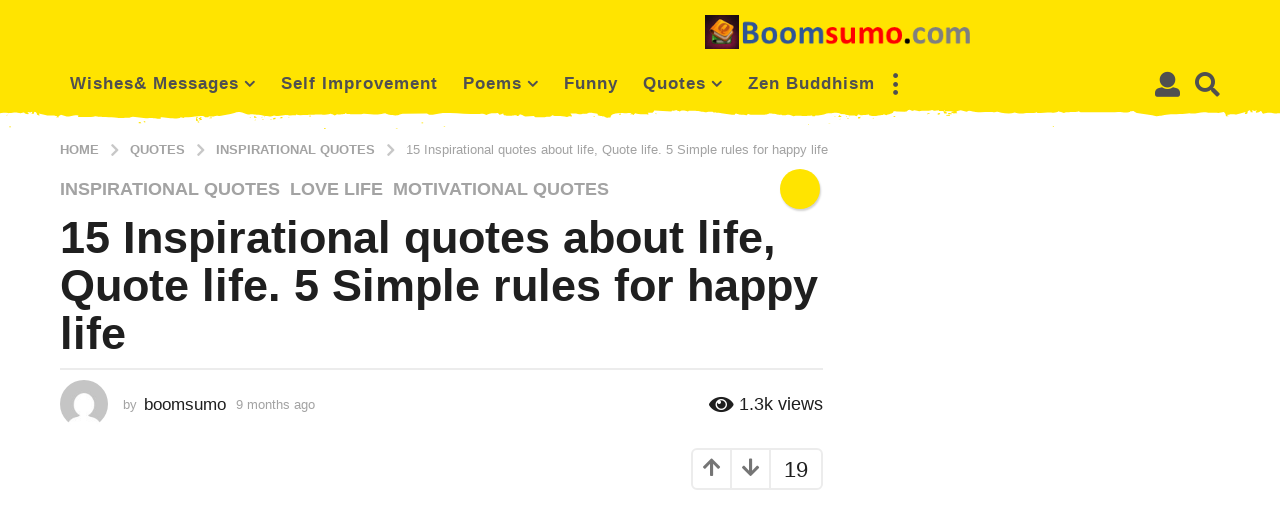

--- FILE ---
content_type: text/html; charset=UTF-8
request_url: https://boomsumo.com/inspirational-quotes-about-life/
body_size: 81407
content:
<!DOCTYPE HTML><html lang="en-US" prefix="og: http://ogp.me/ns#"><head><meta charset="UTF-8"><meta name="viewport" content="width=device-width, initial-scale=1.0, maximum-scale=1.0, user-scalable=no"><meta name='robots' content='index, follow, max-image-preview:large, max-snippet:-1, max-video-preview:-1' /> <script type="text/javascript">(function( $ ) {

			var themeModeStylesheetURL = 'https://boomsumo.com/wp-content/themes/boombox/css/night-mode.min.css';
			var getCookie = function( cname ) {
				var name = cname + "=";
				var decodedCookie = decodeURIComponent( document.cookie );
				var ca = decodedCookie.split( ';' );
				for ( var i = 0; i < ca.length; i++ ) {
					var c = ca[i];
					while ( c.charAt( 0 ) == ' ' ) {
						c = c.substring( 1 );
					}
					if ( c.indexOf( name ) == 0 ) {
						return c.substring( name.length, c.length );
					}
				}
				return "";
			};
			var setCookie = function( cname, cvalue, exdays ) {
				var d = new Date();
				d.setTime( d.getTime() + (exdays * 24 * 60 * 60 * 1000) );
				var expires = "expires=" + d.toUTCString();
				document.cookie = cname + "=" + cvalue + ";" + expires + ";path=/";
			};
			var delete_cookie = function( cname ) {
				setCookie( cname, null, 0 );
			};
			var appendThemeModeLink = function() {
				var link = document.createElement( 'link' );
				var targetNode = document.getElementById( 'boombox-primary-style-inline-css' );
				link.rel = 'stylesheet';
				link.id = 'boombox-theme-mode-css';
				link.href = themeModeStylesheetURL;
				link.media = 'all';

				targetNode.parentNode.insertBefore( link, targetNode.nextSibling );
			};

			document.addEventListener( 'DOMContentLoaded', function() {
				var switchers = document.querySelectorAll( '.bb-mode-switcher .bb-mode-toggle' );

				for ( var i = 0; i < switchers.length; i++ ) {
					switchers[i].addEventListener( 'click', function(e) {
					    e.preventDefault();
						var stylesheet = document.getElementById( 'boombox-theme-mode-css' );
						if ( !!getCookie( 'boombox-theme-mode' ) ) {
							if ( stylesheet ) {
								stylesheet.setAttribute( 'disabled', 'disabled' );
							}
                            document.body.classList.remove("boombox-mode-on");
							delete_cookie( 'boombox-theme-mode' );
						} else {
							if ( stylesheet ) {
								stylesheet.removeAttribute( 'disabled' );
							} else {
								appendThemeModeLink();
							}
                            document.body.classList.add("boombox-mode-on");
							setCookie( 'boombox-theme-mode', 1, 365 );
						}
					} );
				}

                if ( !!getCookie( 'boombox-theme-mode' ) ) {
                    document.body.classList.add("boombox-mode-on");
                }
			} );

			if ( !!getCookie( 'boombox-theme-mode' ) ) {

				var appendInterval = setInterval( function() {
					if ( document.getElementById( 'boombox-primary-style-inline-css' ) ) {
						clearInterval( appendInterval );
						appendThemeModeLink();
					}
				}, 25 );
			}

		})();</script> <meta property="og:image" content="https://boomsumo.com/wp-content/uploads/2017/03/inspirational-quotes-about-life-Quote-life..jpg" /><meta property="og:image:secure_url" content="https://boomsumo.com/wp-content/uploads/2017/03/inspirational-quotes-about-life-Quote-life..jpg" /><meta property="og:image:width" content="600" /><meta property="og:image:height" content="600" /><title>15 Inspirational quotes about life, Quote life. 5 Simple rules for happy life - BoomSumo</title><meta name="description" content="inspirational quotes about life 5 Simple rules for happy life, short inspirational quotes 5 Simple rules for happy life, Dont ever give up, Never back down." /><link rel="canonical" href="https://boomsumo.com/inspirational-quotes-about-life/" /><meta property="og:locale" content="en_US" /><meta property="og:type" content="article" /><meta property="og:title" content="15 Inspirational quotes about life, Quote life. 5 Simple rules for happy life" /><meta property="og:description" content="inspirational quotes about life 5 Simple rules for happy life, short inspirational quotes 5 Simple rules for happy life, Dont ever give up, Never back down." /><meta property="og:url" content="https://boomsumo.com/inspirational-quotes-about-life/" /><meta property="og:site_name" content="BoomSumo" /><meta property="article:published_time" content="2025-04-22T21:21:25+00:00" /><meta property="article:modified_time" content="2025-04-23T07:43:41+00:00" /><meta name="author" content="boomsumo" /><meta name="twitter:card" content="summary_large_image" /><meta name="twitter:title" content="15 Inspirational quotes about life, Quote life. 5 Simple rules for happy life" /><meta name="twitter:description" content="inspirational quotes about life 5 Simple rules for happy life, short inspirational quotes 5 Simple rules for happy life, Dont ever give up, Never back down." /><meta name="twitter:creator" content="@BoomSumoo" /><meta name="twitter:site" content="@BoomSumoo" /><meta name="twitter:label1" content="Written by" /><meta name="twitter:data1" content="boomsumo" /><meta name="twitter:label2" content="Est. reading time" /><meta name="twitter:data2" content="2 minutes" /> <script type="application/ld+json" class="yoast-schema-graph">{"@context":"https://schema.org","@graph":[{"@type":"Article","@id":"https://boomsumo.com/inspirational-quotes-about-life/#article","isPartOf":{"@id":"https://boomsumo.com/inspirational-quotes-about-life/"},"author":{"name":"boomsumo","@id":"https://boomsumo.com/#/schema/person/e757c8bbb15839d3cd6ae64078074e60"},"headline":"15 Inspirational quotes about life, Quote life. 5 Simple rules for happy life","datePublished":"2025-04-22T21:21:25+00:00","dateModified":"2025-04-23T07:43:41+00:00","mainEntityOfPage":{"@id":"https://boomsumo.com/inspirational-quotes-about-life/"},"wordCount":499,"publisher":{"@id":"https://boomsumo.com/#/schema/person/e757c8bbb15839d3cd6ae64078074e60"},"image":{"@id":"https://boomsumo.com/inspirational-quotes-about-life/#primaryimage"},"thumbnailUrl":"https://boomsumo.com/wp-content/uploads/2017/03/inspirational-quotes-about-life-Quote-life..jpg","keywords":["cute short quotes about life","funny short quotes about life","Inspirational Quotes","inspirational quotes about life","inspirational quotes on life inspirational quotes about life lessons","positive quotes for life","quotes about life","short inspirational quotes","short inspirational sayings","short inspirational words"],"articleSection":["Inspirational Quotes","Love life","Motivational Quotes"],"inLanguage":"en-US"},{"@type":"WebPage","@id":"https://boomsumo.com/inspirational-quotes-about-life/","url":"https://boomsumo.com/inspirational-quotes-about-life/","name":"15 Inspirational quotes about life, Quote life. 5 Simple rules for happy life - BoomSumo","isPartOf":{"@id":"https://boomsumo.com/#website"},"primaryImageOfPage":{"@id":"https://boomsumo.com/inspirational-quotes-about-life/#primaryimage"},"image":{"@id":"https://boomsumo.com/inspirational-quotes-about-life/#primaryimage"},"thumbnailUrl":"https://boomsumo.com/wp-content/uploads/2017/03/inspirational-quotes-about-life-Quote-life..jpg","datePublished":"2025-04-22T21:21:25+00:00","dateModified":"2025-04-23T07:43:41+00:00","description":"inspirational quotes about life 5 Simple rules for happy life, short inspirational quotes 5 Simple rules for happy life, Dont ever give up, Never back down.","breadcrumb":{"@id":"https://boomsumo.com/inspirational-quotes-about-life/#breadcrumb"},"inLanguage":"en-US","potentialAction":[{"@type":"ReadAction","target":["https://boomsumo.com/inspirational-quotes-about-life/"]}]},{"@type":"ImageObject","inLanguage":"en-US","@id":"https://boomsumo.com/inspirational-quotes-about-life/#primaryimage","url":"https://boomsumo.com/wp-content/uploads/2017/03/inspirational-quotes-about-life-Quote-life..jpg","contentUrl":"https://boomsumo.com/wp-content/uploads/2017/03/inspirational-quotes-about-life-Quote-life..jpg","width":600,"height":600,"caption":"inspirational quotes about life, Quote life."},{"@type":"BreadcrumbList","@id":"https://boomsumo.com/inspirational-quotes-about-life/#breadcrumb","itemListElement":[{"@type":"ListItem","position":1,"name":"Home","item":"https://boomsumo.com/"},{"@type":"ListItem","position":2,"name":"Inspirational quotes about life, Quote life. 5 Simple rules for happy life"}]},{"@type":"WebSite","@id":"https://boomsumo.com/#website","url":"https://boomsumo.com/","name":"BoomSumo","description":"Self Improvement Blog","publisher":{"@id":"https://boomsumo.com/#/schema/person/e757c8bbb15839d3cd6ae64078074e60"},"potentialAction":[{"@type":"SearchAction","target":{"@type":"EntryPoint","urlTemplate":"https://boomsumo.com/?s={search_term_string}"},"query-input":"required name=search_term_string"}],"inLanguage":"en-US"},{"@type":["Person","Organization"],"@id":"https://boomsumo.com/#/schema/person/e757c8bbb15839d3cd6ae64078074e60","name":"boomsumo","image":{"@type":"ImageObject","inLanguage":"en-US","@id":"https://boomsumo.com/#/schema/person/image/","url":"https://secure.gravatar.com/avatar/bd9188bb3f15d0de85a5c449e0d19be5e0ac3d3a548d1e39c0974078ab73225d?s=96&d=mm&r=g","contentUrl":"https://secure.gravatar.com/avatar/bd9188bb3f15d0de85a5c449e0d19be5e0ac3d3a548d1e39c0974078ab73225d?s=96&d=mm&r=g","caption":"boomsumo"},"logo":{"@id":"https://boomsumo.com/#/schema/person/image/"},"description":"Boomsumo is a seasoned content writer and technical trainer dedicated to bridging the gap between complex information and everyday understanding. With years of experience simplifying intricate subjects for diverse audiences, they have developed a unique ability to translate technical jargon into clear, compelling, and conversational prose. Their work is driven by a commitment to helping others succeed, whether it's through crafting a helpful guide, a comprehensive article, or an engaging online tutorial. The content on boomsumo.com reflects this passion, covering topics from personal development to life quotes and everything in between. Boomsumo holds a professional certification in technical communication and has contributed to numerous online publications. They live by the philosophy that continuous learning is the key to personal growth and are dedicated to sharing that journey with their readers."}]}</script> <link rel='dns-prefetch' href='//www.googletagmanager.com' /><link rel='dns-prefetch' href='//stats.wp.com' /><link rel="alternate" type="application/rss+xml" title="BoomSumo &raquo; Feed" href="https://boomsumo.com/feed/" /><link rel="alternate" type="application/rss+xml" title="BoomSumo &raquo; Comments Feed" href="https://boomsumo.com/comments/feed/" /><link rel="alternate" title="oEmbed (JSON)" type="application/json+oembed" href="https://boomsumo.com/wp-json/oembed/1.0/embed?url=https%3A%2F%2Fboomsumo.com%2Finspirational-quotes-about-life%2F" /><link rel="alternate" title="oEmbed (XML)" type="text/xml+oembed" href="https://boomsumo.com/wp-json/oembed/1.0/embed?url=https%3A%2F%2Fboomsumo.com%2Finspirational-quotes-about-life%2F&#038;format=xml" /><style id='wp-img-auto-sizes-contain-inline-css' type='text/css'>img:is([sizes=auto i],[sizes^="auto," i]){contain-intrinsic-size:3000px 1500px}
/*# sourceURL=wp-img-auto-sizes-contain-inline-css */</style><style id='wp-emoji-styles-inline-css' type='text/css'>img.wp-smiley, img.emoji {
		display: inline !important;
		border: none !important;
		box-shadow: none !important;
		height: 1em !important;
		width: 1em !important;
		margin: 0 0.07em !important;
		vertical-align: -0.1em !important;
		background: none !important;
		padding: 0 !important;
	}
/*# sourceURL=wp-emoji-styles-inline-css */</style><style id='wp-block-library-inline-css' type='text/css'>:root{--wp-block-synced-color:#7a00df;--wp-block-synced-color--rgb:122,0,223;--wp-bound-block-color:var(--wp-block-synced-color);--wp-editor-canvas-background:#ddd;--wp-admin-theme-color:#007cba;--wp-admin-theme-color--rgb:0,124,186;--wp-admin-theme-color-darker-10:#006ba1;--wp-admin-theme-color-darker-10--rgb:0,107,160.5;--wp-admin-theme-color-darker-20:#005a87;--wp-admin-theme-color-darker-20--rgb:0,90,135;--wp-admin-border-width-focus:2px}@media (min-resolution:192dpi){:root{--wp-admin-border-width-focus:1.5px}}.wp-element-button{cursor:pointer}:root .has-very-light-gray-background-color{background-color:#eee}:root .has-very-dark-gray-background-color{background-color:#313131}:root .has-very-light-gray-color{color:#eee}:root .has-very-dark-gray-color{color:#313131}:root .has-vivid-green-cyan-to-vivid-cyan-blue-gradient-background{background:linear-gradient(135deg,#00d084,#0693e3)}:root .has-purple-crush-gradient-background{background:linear-gradient(135deg,#34e2e4,#4721fb 50%,#ab1dfe)}:root .has-hazy-dawn-gradient-background{background:linear-gradient(135deg,#faaca8,#dad0ec)}:root .has-subdued-olive-gradient-background{background:linear-gradient(135deg,#fafae1,#67a671)}:root .has-atomic-cream-gradient-background{background:linear-gradient(135deg,#fdd79a,#004a59)}:root .has-nightshade-gradient-background{background:linear-gradient(135deg,#330968,#31cdcf)}:root .has-midnight-gradient-background{background:linear-gradient(135deg,#020381,#2874fc)}:root{--wp--preset--font-size--normal:16px;--wp--preset--font-size--huge:42px}.has-regular-font-size{font-size:1em}.has-larger-font-size{font-size:2.625em}.has-normal-font-size{font-size:var(--wp--preset--font-size--normal)}.has-huge-font-size{font-size:var(--wp--preset--font-size--huge)}.has-text-align-center{text-align:center}.has-text-align-left{text-align:left}.has-text-align-right{text-align:right}.has-fit-text{white-space:nowrap!important}#end-resizable-editor-section{display:none}.aligncenter{clear:both}.items-justified-left{justify-content:flex-start}.items-justified-center{justify-content:center}.items-justified-right{justify-content:flex-end}.items-justified-space-between{justify-content:space-between}.screen-reader-text{border:0;clip-path:inset(50%);height:1px;margin:-1px;overflow:hidden;padding:0;position:absolute;width:1px;word-wrap:normal!important}.screen-reader-text:focus{background-color:#ddd;clip-path:none;color:#444;display:block;font-size:1em;height:auto;left:5px;line-height:normal;padding:15px 23px 14px;text-decoration:none;top:5px;width:auto;z-index:100000}html :where(.has-border-color){border-style:solid}html :where([style*=border-top-color]){border-top-style:solid}html :where([style*=border-right-color]){border-right-style:solid}html :where([style*=border-bottom-color]){border-bottom-style:solid}html :where([style*=border-left-color]){border-left-style:solid}html :where([style*=border-width]){border-style:solid}html :where([style*=border-top-width]){border-top-style:solid}html :where([style*=border-right-width]){border-right-style:solid}html :where([style*=border-bottom-width]){border-bottom-style:solid}html :where([style*=border-left-width]){border-left-style:solid}html :where(img[class*=wp-image-]){height:auto;max-width:100%}:where(figure){margin:0 0 1em}html :where(.is-position-sticky){--wp-admin--admin-bar--position-offset:var(--wp-admin--admin-bar--height,0px)}@media screen and (max-width:600px){html :where(.is-position-sticky){--wp-admin--admin-bar--position-offset:0px}}
.has-text-align-justify{text-align:justify;}

/*# sourceURL=wp-block-library-inline-css */</style><style id='wp-block-search-inline-css' type='text/css'>.wp-block-search__button{margin-left:10px;word-break:normal}.wp-block-search__button.has-icon{line-height:0}.wp-block-search__button svg{height:1.25em;min-height:24px;min-width:24px;width:1.25em;fill:currentColor;vertical-align:text-bottom}:where(.wp-block-search__button){border:1px solid #ccc;padding:6px 10px}.wp-block-search__inside-wrapper{display:flex;flex:auto;flex-wrap:nowrap;max-width:100%}.wp-block-search__label{width:100%}.wp-block-search.wp-block-search__button-only .wp-block-search__button{box-sizing:border-box;display:flex;flex-shrink:0;justify-content:center;margin-left:0;max-width:100%}.wp-block-search.wp-block-search__button-only .wp-block-search__inside-wrapper{min-width:0!important;transition-property:width}.wp-block-search.wp-block-search__button-only .wp-block-search__input{flex-basis:100%;transition-duration:.3s}.wp-block-search.wp-block-search__button-only.wp-block-search__searchfield-hidden,.wp-block-search.wp-block-search__button-only.wp-block-search__searchfield-hidden .wp-block-search__inside-wrapper{overflow:hidden}.wp-block-search.wp-block-search__button-only.wp-block-search__searchfield-hidden .wp-block-search__input{border-left-width:0!important;border-right-width:0!important;flex-basis:0;flex-grow:0;margin:0;min-width:0!important;padding-left:0!important;padding-right:0!important;width:0!important}:where(.wp-block-search__input){appearance:none;border:1px solid #949494;flex-grow:1;font-family:inherit;font-size:inherit;font-style:inherit;font-weight:inherit;letter-spacing:inherit;line-height:inherit;margin-left:0;margin-right:0;min-width:3rem;padding:8px;text-decoration:unset!important;text-transform:inherit}:where(.wp-block-search__button-inside .wp-block-search__inside-wrapper){background-color:#fff;border:1px solid #949494;box-sizing:border-box;padding:4px}:where(.wp-block-search__button-inside .wp-block-search__inside-wrapper) .wp-block-search__input{border:none;border-radius:0;padding:0 4px}:where(.wp-block-search__button-inside .wp-block-search__inside-wrapper) .wp-block-search__input:focus{outline:none}:where(.wp-block-search__button-inside .wp-block-search__inside-wrapper) :where(.wp-block-search__button){padding:4px 8px}.wp-block-search.aligncenter .wp-block-search__inside-wrapper{margin:auto}.wp-block[data-align=right] .wp-block-search.wp-block-search__button-only .wp-block-search__inside-wrapper{float:right}
/*# sourceURL=https://boomsumo.com/wp-includes/blocks/search/style.min.css */</style><style id='global-styles-inline-css' type='text/css'>:root{--wp--preset--aspect-ratio--square: 1;--wp--preset--aspect-ratio--4-3: 4/3;--wp--preset--aspect-ratio--3-4: 3/4;--wp--preset--aspect-ratio--3-2: 3/2;--wp--preset--aspect-ratio--2-3: 2/3;--wp--preset--aspect-ratio--16-9: 16/9;--wp--preset--aspect-ratio--9-16: 9/16;--wp--preset--color--black: #000000;--wp--preset--color--cyan-bluish-gray: #abb8c3;--wp--preset--color--white: #ffffff;--wp--preset--color--pale-pink: #f78da7;--wp--preset--color--vivid-red: #cf2e2e;--wp--preset--color--luminous-vivid-orange: #ff6900;--wp--preset--color--luminous-vivid-amber: #fcb900;--wp--preset--color--light-green-cyan: #7bdcb5;--wp--preset--color--vivid-green-cyan: #00d084;--wp--preset--color--pale-cyan-blue: #8ed1fc;--wp--preset--color--vivid-cyan-blue: #0693e3;--wp--preset--color--vivid-purple: #9b51e0;--wp--preset--gradient--vivid-cyan-blue-to-vivid-purple: linear-gradient(135deg,rgb(6,147,227) 0%,rgb(155,81,224) 100%);--wp--preset--gradient--light-green-cyan-to-vivid-green-cyan: linear-gradient(135deg,rgb(122,220,180) 0%,rgb(0,208,130) 100%);--wp--preset--gradient--luminous-vivid-amber-to-luminous-vivid-orange: linear-gradient(135deg,rgb(252,185,0) 0%,rgb(255,105,0) 100%);--wp--preset--gradient--luminous-vivid-orange-to-vivid-red: linear-gradient(135deg,rgb(255,105,0) 0%,rgb(207,46,46) 100%);--wp--preset--gradient--very-light-gray-to-cyan-bluish-gray: linear-gradient(135deg,rgb(238,238,238) 0%,rgb(169,184,195) 100%);--wp--preset--gradient--cool-to-warm-spectrum: linear-gradient(135deg,rgb(74,234,220) 0%,rgb(151,120,209) 20%,rgb(207,42,186) 40%,rgb(238,44,130) 60%,rgb(251,105,98) 80%,rgb(254,248,76) 100%);--wp--preset--gradient--blush-light-purple: linear-gradient(135deg,rgb(255,206,236) 0%,rgb(152,150,240) 100%);--wp--preset--gradient--blush-bordeaux: linear-gradient(135deg,rgb(254,205,165) 0%,rgb(254,45,45) 50%,rgb(107,0,62) 100%);--wp--preset--gradient--luminous-dusk: linear-gradient(135deg,rgb(255,203,112) 0%,rgb(199,81,192) 50%,rgb(65,88,208) 100%);--wp--preset--gradient--pale-ocean: linear-gradient(135deg,rgb(255,245,203) 0%,rgb(182,227,212) 50%,rgb(51,167,181) 100%);--wp--preset--gradient--electric-grass: linear-gradient(135deg,rgb(202,248,128) 0%,rgb(113,206,126) 100%);--wp--preset--gradient--midnight: linear-gradient(135deg,rgb(2,3,129) 0%,rgb(40,116,252) 100%);--wp--preset--font-size--small: 13px;--wp--preset--font-size--medium: 20px;--wp--preset--font-size--large: 36px;--wp--preset--font-size--x-large: 42px;--wp--preset--spacing--20: 0.44rem;--wp--preset--spacing--30: 0.67rem;--wp--preset--spacing--40: 1rem;--wp--preset--spacing--50: 1.5rem;--wp--preset--spacing--60: 2.25rem;--wp--preset--spacing--70: 3.38rem;--wp--preset--spacing--80: 5.06rem;--wp--preset--shadow--natural: 6px 6px 9px rgba(0, 0, 0, 0.2);--wp--preset--shadow--deep: 12px 12px 50px rgba(0, 0, 0, 0.4);--wp--preset--shadow--sharp: 6px 6px 0px rgba(0, 0, 0, 0.2);--wp--preset--shadow--outlined: 6px 6px 0px -3px rgb(255, 255, 255), 6px 6px rgb(0, 0, 0);--wp--preset--shadow--crisp: 6px 6px 0px rgb(0, 0, 0);}:where(.is-layout-flex){gap: 0.5em;}:where(.is-layout-grid){gap: 0.5em;}body .is-layout-flex{display: flex;}.is-layout-flex{flex-wrap: wrap;align-items: center;}.is-layout-flex > :is(*, div){margin: 0;}body .is-layout-grid{display: grid;}.is-layout-grid > :is(*, div){margin: 0;}:where(.wp-block-columns.is-layout-flex){gap: 2em;}:where(.wp-block-columns.is-layout-grid){gap: 2em;}:where(.wp-block-post-template.is-layout-flex){gap: 1.25em;}:where(.wp-block-post-template.is-layout-grid){gap: 1.25em;}.has-black-color{color: var(--wp--preset--color--black) !important;}.has-cyan-bluish-gray-color{color: var(--wp--preset--color--cyan-bluish-gray) !important;}.has-white-color{color: var(--wp--preset--color--white) !important;}.has-pale-pink-color{color: var(--wp--preset--color--pale-pink) !important;}.has-vivid-red-color{color: var(--wp--preset--color--vivid-red) !important;}.has-luminous-vivid-orange-color{color: var(--wp--preset--color--luminous-vivid-orange) !important;}.has-luminous-vivid-amber-color{color: var(--wp--preset--color--luminous-vivid-amber) !important;}.has-light-green-cyan-color{color: var(--wp--preset--color--light-green-cyan) !important;}.has-vivid-green-cyan-color{color: var(--wp--preset--color--vivid-green-cyan) !important;}.has-pale-cyan-blue-color{color: var(--wp--preset--color--pale-cyan-blue) !important;}.has-vivid-cyan-blue-color{color: var(--wp--preset--color--vivid-cyan-blue) !important;}.has-vivid-purple-color{color: var(--wp--preset--color--vivid-purple) !important;}.has-black-background-color{background-color: var(--wp--preset--color--black) !important;}.has-cyan-bluish-gray-background-color{background-color: var(--wp--preset--color--cyan-bluish-gray) !important;}.has-white-background-color{background-color: var(--wp--preset--color--white) !important;}.has-pale-pink-background-color{background-color: var(--wp--preset--color--pale-pink) !important;}.has-vivid-red-background-color{background-color: var(--wp--preset--color--vivid-red) !important;}.has-luminous-vivid-orange-background-color{background-color: var(--wp--preset--color--luminous-vivid-orange) !important;}.has-luminous-vivid-amber-background-color{background-color: var(--wp--preset--color--luminous-vivid-amber) !important;}.has-light-green-cyan-background-color{background-color: var(--wp--preset--color--light-green-cyan) !important;}.has-vivid-green-cyan-background-color{background-color: var(--wp--preset--color--vivid-green-cyan) !important;}.has-pale-cyan-blue-background-color{background-color: var(--wp--preset--color--pale-cyan-blue) !important;}.has-vivid-cyan-blue-background-color{background-color: var(--wp--preset--color--vivid-cyan-blue) !important;}.has-vivid-purple-background-color{background-color: var(--wp--preset--color--vivid-purple) !important;}.has-black-border-color{border-color: var(--wp--preset--color--black) !important;}.has-cyan-bluish-gray-border-color{border-color: var(--wp--preset--color--cyan-bluish-gray) !important;}.has-white-border-color{border-color: var(--wp--preset--color--white) !important;}.has-pale-pink-border-color{border-color: var(--wp--preset--color--pale-pink) !important;}.has-vivid-red-border-color{border-color: var(--wp--preset--color--vivid-red) !important;}.has-luminous-vivid-orange-border-color{border-color: var(--wp--preset--color--luminous-vivid-orange) !important;}.has-luminous-vivid-amber-border-color{border-color: var(--wp--preset--color--luminous-vivid-amber) !important;}.has-light-green-cyan-border-color{border-color: var(--wp--preset--color--light-green-cyan) !important;}.has-vivid-green-cyan-border-color{border-color: var(--wp--preset--color--vivid-green-cyan) !important;}.has-pale-cyan-blue-border-color{border-color: var(--wp--preset--color--pale-cyan-blue) !important;}.has-vivid-cyan-blue-border-color{border-color: var(--wp--preset--color--vivid-cyan-blue) !important;}.has-vivid-purple-border-color{border-color: var(--wp--preset--color--vivid-purple) !important;}.has-vivid-cyan-blue-to-vivid-purple-gradient-background{background: var(--wp--preset--gradient--vivid-cyan-blue-to-vivid-purple) !important;}.has-light-green-cyan-to-vivid-green-cyan-gradient-background{background: var(--wp--preset--gradient--light-green-cyan-to-vivid-green-cyan) !important;}.has-luminous-vivid-amber-to-luminous-vivid-orange-gradient-background{background: var(--wp--preset--gradient--luminous-vivid-amber-to-luminous-vivid-orange) !important;}.has-luminous-vivid-orange-to-vivid-red-gradient-background{background: var(--wp--preset--gradient--luminous-vivid-orange-to-vivid-red) !important;}.has-very-light-gray-to-cyan-bluish-gray-gradient-background{background: var(--wp--preset--gradient--very-light-gray-to-cyan-bluish-gray) !important;}.has-cool-to-warm-spectrum-gradient-background{background: var(--wp--preset--gradient--cool-to-warm-spectrum) !important;}.has-blush-light-purple-gradient-background{background: var(--wp--preset--gradient--blush-light-purple) !important;}.has-blush-bordeaux-gradient-background{background: var(--wp--preset--gradient--blush-bordeaux) !important;}.has-luminous-dusk-gradient-background{background: var(--wp--preset--gradient--luminous-dusk) !important;}.has-pale-ocean-gradient-background{background: var(--wp--preset--gradient--pale-ocean) !important;}.has-electric-grass-gradient-background{background: var(--wp--preset--gradient--electric-grass) !important;}.has-midnight-gradient-background{background: var(--wp--preset--gradient--midnight) !important;}.has-small-font-size{font-size: var(--wp--preset--font-size--small) !important;}.has-medium-font-size{font-size: var(--wp--preset--font-size--medium) !important;}.has-large-font-size{font-size: var(--wp--preset--font-size--large) !important;}.has-x-large-font-size{font-size: var(--wp--preset--font-size--x-large) !important;}
/*# sourceURL=global-styles-inline-css */</style><style id='classic-theme-styles-inline-css' type='text/css'>/*! This file is auto-generated */
.wp-block-button__link{color:#fff;background-color:#32373c;border-radius:9999px;box-shadow:none;text-decoration:none;padding:calc(.667em + 2px) calc(1.333em + 2px);font-size:1.125em}.wp-block-file__button{background:#32373c;color:#fff;text-decoration:none}
/*# sourceURL=/wp-includes/css/classic-themes.min.css */</style><link rel='stylesheet' id='theiaPostSlider-css' href='https://boomsumo.com/wp-content/cache/busting/1/wp-content-plugins-theia-post-slider-premium-dist-css-font-theme-2.7.5.css' type='text/css' media='all' /><style id='theiaPostSlider-inline-css' type='text/css'>.theiaPostSlider_nav.fontTheme ._title,
				.theiaPostSlider_nav.fontTheme ._text {
					line-height: 100px;
				}

				.theiaPostSlider_nav.fontTheme ._button,
				.theiaPostSlider_nav.fontTheme ._button svg {
					color: #f08100;
					fill: #f08100;
				}

				.theiaPostSlider_nav.fontTheme ._button ._2 span {
					font-size: 100px;
					line-height: 100px;
				}

				.theiaPostSlider_nav.fontTheme ._button ._2 svg {
					width: 100px;
				}

				.theiaPostSlider_nav.fontTheme ._button:hover,
				.theiaPostSlider_nav.fontTheme ._button:focus,
				.theiaPostSlider_nav.fontTheme ._button:hover svg,
				.theiaPostSlider_nav.fontTheme ._button:focus svg {
					color: #ffa338;
					fill: #ffa338;
				}

				.theiaPostSlider_nav.fontTheme ._disabled,
                .theiaPostSlider_nav.fontTheme ._disabled svg {
					color: #777777 !important;
					fill: #777777 !important;
				}
			
/*# sourceURL=theiaPostSlider-inline-css */</style><link rel='stylesheet' id='ez-toc-css' href='https://boomsumo.com/wp-content/cache/busting/1/wp-content-plugins-easy-table-of-contents-assets-css-screen.min-2.0.76.css' type='text/css' media='all' /><style id='ez-toc-inline-css' type='text/css'>div#ez-toc-container .ez-toc-title {font-size: 120%;}div#ez-toc-container .ez-toc-title {font-weight: 500;}div#ez-toc-container ul li , div#ez-toc-container ul li a {font-size: 95%;}div#ez-toc-container ul li , div#ez-toc-container ul li a {font-weight: 500;}div#ez-toc-container nav ul ul li {font-size: 90%;}
.ez-toc-container-direction {direction: ltr;}.ez-toc-counter ul{counter-reset: item ;}.ez-toc-counter nav ul li a::before {content: counters(item, '.', decimal) '. ';display: inline-block;counter-increment: item;flex-grow: 0;flex-shrink: 0;margin-right: .2em; float: left; }.ez-toc-widget-direction {direction: ltr;}.ez-toc-widget-container ul{counter-reset: item ;}.ez-toc-widget-container nav ul li a::before {content: counters(item, '.', decimal) '. ';display: inline-block;counter-increment: item;flex-grow: 0;flex-shrink: 0;margin-right: .2em; float: left; }
/*# sourceURL=ez-toc-inline-css */</style><link rel='stylesheet' id='boombox-styles-min-css' href='https://boomsumo.com/wp-content/cache/busting/1/wp-content-themes-boombox-js-plugins-plugins.min-2.9.6.css' type='text/css' media='all' /><link rel='stylesheet' id='boombox-icomoon-style-css' href='https://boomsumo.com/wp-content/cache/busting/1/wp-content-themes-boombox-fonts-icon-fonts-icomoon-icons.min-2.9.6.css' type='text/css' media='all' /><link rel='stylesheet' id='boombox-primary-style-css' href='https://boomsumo.com/wp-content/cache/busting/1/wp-content-themes-boombox-css-style.min-2.9.6.css' type='text/css' media='all' /><style id='boombox-primary-style-inline-css' type='text/css'>/* -- Mobile Header -- */
		.bb-header.header-mobile .header-row {
			background-color: #ffe400;
			color: #1f1f1f;
		}
		/* If you need to specify different color for bottom/top header, use this code */
		.bb-header.header-mobile.g-style .header-c {
			color: #1f1f1f;
		}
		/* Mobile header breakpoint */
		@media (min-width: 992px) {
			.bb-show-desktop-header {
			  display: block;
			}
			.bb-show-mobile-header {
			  display: none;
			}
		}
	
		/* --site title color */
		.branding h1 {
		  color: #1f1f1f;
		}
	
		/* -top */
		.bb-header.header-desktop .top-header {
		  background-color: #ffe400;
		}
	
		.bb-header.header-desktop .top-header .bb-header-icon:hover,
		.bb-header.header-desktop .top-header  .bb-header-icon.active,
		.bb-header.header-desktop .top-header .main-navigation > ul > li:hover,
		.bb-header.header-desktop .top-header .main-navigation > ul > li.current-menu-item > a {
		  color: #505050;
		}
	
		/* --top pattern */
		.bb-header.header-desktop .top-header svg {
		  fill: #ffe400;
		}
	
		/* --top text color */
		.bb-header.header-desktop .top-header {
		  color: #505050;
		}
	
		.bb-header.header-desktop .top-header .create-post {
		  background-color: #1f1f1f;
		}
	
		/* --top button color */
		.bb-header.header-desktop .top-header .create-post {
		  color: #ffffff;
		}
		
		/* --top Typography */
		.bb-header.header-desktop .top-header .main-navigation {
			font-family: inherit;
			font-size: inherit;
			font-style : inherit;
			font-weight: inherit;
			letter-spacing: inherit;
			text-transform: inherit;
		}
		
		.bb-header.header-desktop .top-header .main-navigation .sub-menu {
			font-family: inherit;
			font-size: 14px;
			font-style : inherit;
			font-weight: 500;
			letter-spacing: inherit;
			text-transform: inherit;
		}
	
		.bb-header.header-desktop .bottom-header .bb-header-icon:hover,
		.bb-header.header-desktop .bottom-header .bb-header-icon.active,
		.bb-header.header-desktop .bottom-header .main-navigation > ul > li:hover,
		.bb-header.header-desktop .bottom-header .main-navigation > ul > li.current-menu-item > a,
		.bb-header.header-desktop .bottom-header .main-navigation > ul > li.current-menu-item > .dropdown-toggle {
		  color: #505050;
		}
	
		/* -bottom */
		.bb-header.header-desktop .bottom-header {
		  background-color: #ffffff;
		}
	
		.bb-header.header-desktop .bottom-header svg {
		  fill: #ffffff;
		}
	
		/* --bottom text color */
		.bb-header.header-desktop .bottom-header {
		  color: #ffe400;
		}
	
		.bb-header.header-desktop .bottom-header .main-navigation ul li:before,
		.bb-header.header-desktop .bottom-header .account-box .user:after,
		.bb-header.header-desktop .bottom-header .create-post:before,
		.bb-header.header-desktop .bottom-header .menu-button:after {
		  border-color: #ffe400;
		}
	
		.bb-header.header-desktop .bottom-header .create-post {
		  background-color: #1f1f1f;
		}
	
		/* --bottom button color */
		.bb-header.header-desktop .create-post {
		  color: #ffffff;
		}
		
		/* --bottom Typography */
		.bb-header.header-desktop .bottom-header .main-navigation {
			font-family: inherit;
			font-size: inherit;
			font-style : inherit;
			font-weight: inherit;
			letter-spacing: inherit;
			text-transform: inherit;
		}
		
		.bb-header.header-desktop .bottom-header .main-navigation .sub-menu {
			font-family: inherit;
			font-size: 14px;
			font-style : inherit;
			font-weight: 500;
			letter-spacing: inherit;
			text-transform: inherit;
		}

		/* -- Logo Margin for Desktop */
		.bb-header.header-desktop .branding {
			margin-top: 15px;
			margin-bottom: 15px;
		}
		/* -- Logo Margin for Mobile */
		.bb-header.header-mobile .branding {
			margin-top: 5px;
			margin-bottom: 5px;
		}
		

		/* Custom Footer Styles */
	
		/* -top */
		.footer {
		  background-color: #1f1f1f;
		}
	
		.footer .footer-top svg {
		  fill: #1f1f1f;
		}
	
		.footer .footer-bottom svg {
		  fill: #282828;
		}
	
		/* -primary color */
		/* --primary bg */
		#footer .cat-item.current-cat a,
		#footer .widget_mc4wp_form_widget:before,#footer .widget_create_post:before,
		#footer .cat-item a:hover,
		#footer button[type="submit"],
		#footer input[type="submit"],
		#footer .bb-btn, #footer .bnt.primary {
		  background-color: #ffe400;
		}
	
		/* --primary text */
		#footer .widget_mc4wp_form_widget:before,#footer .widget_create_post:before,
		#footer button[type="submit"],
		#footer input[type="submit"],
		#footer .bb-btn, #footer .bb-bnt-primary {
		  color: #000000;
		}
	
		/* --primary hover */
		#footer a:hover {
		  color: #ffe400;
		}
	
		#footer .widget_categories ul li a:hover,
		#footer .widget_archive ul li a:hover,
		#footer .widget_pages ul li a:hover,
		#footer .widget_meta ul li a:hover,
		#footer .widget_nav_menu ul li a:hover {
		  background-color: #ffe400;
		  color: #000000;
		}
	
		#footer .slick-dots li.slick-active button:before,
		#footer .widget_tag_cloud a:hover {
		  border-color:#ffe400;
		}
	
		/* -heading color */
		#footer .bb-featured-strip .item .title,
		#footer .slick-dots li button:before,
		#footer h1,#footer h2,#footer h3,#footer h4, #footer h5,#footer h6,
		#footer .widget-title {
		  color: #ffffff;
		}
	
		/* -text color */
		#footer,
		#footer .widget_recent_comments .recentcomments .comment-author-link,
		#footer .widget_recent_comments .recentcomments a,
		#footer .byline, #footer .posted-on,
		#footer .widget_nav_menu ul li,
		#footer .widget_categories ul li,
		#footer .widget_archive ul li,
		#footer .widget_pages ul li,
		#footer .widget_meta ul li {
		  color: #ffffff;
		}
		#footer .widget_tag_cloud  a, #footer select, #footer textarea, #footer input[type="tel"], #footer input[type="text"], #footer input[type="number"], #footer input[type="date"], #footer input[type="time"], #footer input[type="url"], #footer input[type="email"], #footer input[type="search"],#footer input[type="password"],
		#footer .widget_mc4wp_form_widget:after, #footer .widget_create_post:after {
			border-color: #ffffff;
		}
	
		#footer .widget_categories ul li a,
		#footer .widget_archive ul li a,
		#footer .widget_pages ul li a,
		#footer .widget_meta ul li a,
		#footer .widget_nav_menu ul li a,
		#footer .widget_tag_cloud a {
		  color: #ffffff;
		}
	
		/* -bottom */
		/* --text  color */
		#footer .footer-bottom {
		  background-color: #282828;
		  color: #ffffff;
		}
	
		/* --text  hover */
		#footer .footer-bottom a:hover {
		  color: #ffe400;
		}
/* - Page header - */

	/* -body bg color */
	body,.bb-post-gallery-content .bb-gl-header,
	.bb-cards-view .bb-post-single.style5 .site-main, .bb-cards-view .bb-post-single.style6 .container-inner  {
	    background-color: #f5f5f5;
	}
	form#mycred-transfer-form-transfer {
		background-color: #f5f5f5 !important;
	}
	
	.branding .site-title {
		font-family: -apple-system, BlinkMacSystemFont, "Segoe UI", Roboto, Oxygen-Sans, Ubuntu, Cantarell, "Helvetica Neue", sans-serif;
		font-weight:400;
		font-style:normal;
	}

	#background-image {
		background-size:cover;
	}

	/* -Font sizes */
	.widget-title {
		font-size: 17px;
	}
	body {
	    font-size: 16px;
	}
	@media screen and (min-width: 992px) {
		html {
			font-size: 16px;
		}
		.bb-post-single .s-post-title {
	    	font-size: 45px;
		}
	}

	/* -content bg color */
	.page-wrapper,
	#main,
	.bb-cards-view .bb-card-item,
	.bb-cards-view .widget_mc4wp_form_widget:after,
	.bb-cards-view .widget_create_post:after,
	.light-modal .modal-body,.light-modal,
	.bb-toggle .bb-header-dropdown.toggle-content,
	.bb-header.header-desktop .main-navigation .sub-menu,
	.bb-post-share-box .post-share-count,
	.bb-post-rating a,.comment-respond input[type=text], .comment-respond textarea, .comment-respond #commentform textarea#comment,
	.bb-fixed-pagination .page,.bb-fixed-pagination .pg-content,
	.bb-floating-navbar .floating-navbar-inner,
	.bb-featured-strip .bb-arrow-next, .bb-featured-strip .bb-arrow-prev,
	.bb-mobile-navigation,
	.mejs-container,.bb-post-gallery-content,
	.bb-dropdown .dropdown-toggle, .bb-dropdown .dropdown-content,
	.bb-stretched-view .bb-post-single.style5 .site-main, .bb-stretched-view .bb-post-single.style6 .container-inner,
	.bb-boxed-view .bb-post-single.style5 .site-main, .bb-boxed-view .bb-post-single.style6 .container-inner,
	.bb-advertisement.bb-sticky-bottom-area .bb-sticky-btm-el {
	  background-color: #ffffff;
	  border-color: #ffffff;
	}
	/* Temp Color: will be option in future */
	.bb-header.header-mobile.g-style .header-c {
		background: #ffffff;
	}
	.bb-header-navigation .main-navigation .sub-menu:before,
	.bb-toggle .toggle-content.bb-header-dropdown:before {
	    border-color: transparent transparent #ffffff;
	}
	select, .bb-form-block input, .bb-form-block select, .bb-form-block textarea,
	.bb-author-vcard .author {
		background-color: #ffffff;
	}
	.bb-tabs .tabs-menu .count {
	  color: #ffffff;
	}

	/* -page width */
	.page-wrapper {
	  width: 100%;
	}

	/* -primary color */
	/* --primary color for bg */
	.mark, mark,.box_list,
	.bb-tooltip:before,
	.bb-text-highlight.primary-color,
	#comments .nav-links a,
	.light-modal .modal-close,
	.quiz_row:hover,
	.progress-bar-success,
	.onoffswitch,.onoffswitch2,
	.widget_nav_menu ul li a:hover,
	.widget_categories ul li a:hover,
	.widget_archive ul li a:hover,
	.widget_pages ul li a:hover,
	.widget_meta ul li a:hover,
	.widget_mc4wp_form_widget:before,.widget_create_post:before,
	.widget_calendar table th a,
	.widget_calendar table td a,
	.go-top, .bb-affiliate-content .item-url,
	.bb-mobile-navigation .close,
	.bb-wp-pagination .page-numbers.next, .bb-wp-pagination .page-numbers.prev,
	.navigation.pagination .page-numbers.next, .navigation.pagination .page-numbers.prev,
	.bb-next-prev-pagination .page-link,
	.bb-next-pagination .page-link,
	.bb-post-share-box .post-share-count,
	.cat-item.current-cat a,
	.cat-item a:hover,
	.bb-fixed-pagination .page:hover .pg-arrow,
	button[type="submit"],
	input[type="submit"],
	.bb-btn.bb-btn-primary,.bb-btn.bb-btn-primary:hover,
	blockquote:before,.bb-btn.bb-btn-primary-outline:hover,.bb-post-gallery-content .bb-gl-meta .bb-gl-arrow,
	hr.primary-color,
	.bb-bg-primary, .bb-bg-primary.bb-btn,
	.bb-sticky-btm .btn-close {
	  background-color: #ffe400;
	}
	.bb-tooltip:after,
	hr.bb-line-dashed.primary-color, hr.bb-line-dotted.primary-color {
		border-top-color:#ffe400;
	}

	/* --primary text */
	.mark, mark,
	.bb-tooltip:before,
	.bb-wp-pagination .page-numbers.next, .bb-wp-pagination .page-numbers.prev,
	.navigation.pagination .page-numbers.next, .navigation.pagination .page-numbers.prev,
	.bb-text-highlight.primary-color,
	#comments .nav-links a,
	.light-modal .modal-close,
	.sr-only,.box_list,
	.quiz_row:hover, .bb-affiliate-content .item-url,
	.onoffswitch,.onoffswitch2,
	.bb-next-prev-pagination .page-link,
	.bb-next-pagination .page-link,
	.widget_nav_menu ul li a:hover,
	.widget_categories ul li a:hover,
	.widget_archive ul li a:hover,
	.widget_pages ul li a:hover,
	.widget_meta ul li a:hover,
	.cat-item.current-cat a,
	.widget_mc4wp_form_widget:before,.widget_create_post:before,
	.go-top,
	.widget_calendar table th a,
	.widget_calendar table td a,
	.bb-mobile-navigation .close,
	.bb-post-share-box .post-share-count,
	.bb-fixed-pagination .page:hover .pg-arrow,
	button[type="submit"],
	input[type="submit"],
	.bb-btn.bb-btn-primary,.bb-btn.bb-btn-primary:hover,.bb-btn.bb-btn-primary-outline:hover,
	blockquote:before,.bb-post-gallery-content .bb-gl-meta .bb-gl-arrow,
	.bb-bg-primary,
	.bb-sticky-btm .btn-close {
	  color: #000000;
	}

	/* -primary color */
	/* --primary color for text */
	#cancel-comment-reply-link,
	.bb-affiliate-content .price:before,
	.bb-header-navigation .main-navigation > ul .sub-menu li:hover > a,
	.bb-header-navigation .main-navigation > ul .sub-menu li.current-menu-item a,
	.bb-header-navigation .more-navigation .section-navigation ul li:hover a,
	.bb-mobile-navigation .main-navigation li a:hover,.bb-mobile-navigation .main-navigation>ul>li .sub-menu li a:hover,
	.bb-mobile-navigation .main-navigation li.current-menu-item > a, .bb-mobile-navigation .main-navigation .sub-menu li.current-menu-item > a,
	.bb-mobile-navigation .main-navigation li.current-menu-item > .dropdown-toggle, .bb-mobile-navigation .main-navigation .sub-menu li.current-menu-item > .dropdown-toggle,
	.sticky .post-thumbnail:after,
	.entry-no-lg,
	.entry-title:hover a,
	.post-types .item:hover .bb-icon,
	.bb-text-dropcap.primary-color,
	.bb-btn-primary-outline,
	.bb-btn-link:hover,
	.bb-btn-link,#comments .bypostauthor > .comment-body .vcard .fn,
	.more-link:hover,
	.widget_bb-side-navigation .menu-item.menu-item-icon .bb-icon,
	.bb-price-block .current-price:before, .bb-price-block ins:before, .bb-price-block .amount:before, .product_list_widget ins .amount:before {
	  color: #ffe400;
	}

    .single.nsfw-post .bb-post-single .nsfw-post h3,
    .bb-post-nav .nsfw-post h3,
	.post-thumbnail .nsfw-post h3{
	    color: #ffe400 !important;
	}
	.post-types .item:hover,
	.more-load-button button:hover,
	.bb-btn-primary-outline,.bb-btn-primary:hover,
	.widget_tag_cloud .tagcloud a:hover {
	  border-color: #ffe400;
	}

	.bb-tabs .tabs-menu li.active:before  {
		background-color: #ffe400;
	}

	/* -link color */
	a,.bb-timing-block .timing-seconds {
	  color:#f43547
	}

	/* - base text color */
	body, html,
	.widget_recent_comments .recentcomments .comment-author-link,.widget_recent_comments .recentcomments a,
	.bb-header.header-desktop .main-navigation .sub-menu,
	.bb-header-dropdown.toggle-content,.comment-respond input[type=text], .comment-respond textarea,
	.featured-strip .slick-dots li button:before,
	.more-load-button button,.comment-vote .count,
	.bb-mobile-navigation .bb-header-search .search-submit,
	#comments .comment .comment-body .comment-content small .dropdown-toggle,
	.byline a,.byline .author-name,
	.bb-featured-strip .bb-arrow-next, .bb-featured-strip .bb-arrow-prev,
	.bb-price-block, .bb-price-block > .amount, .bb-price-block ins .amount,
	.bb-dropdown .dropdown-content a,
	.bb-author-vcard .auth-references a,
	.light-modal,
    .bb-author-vcard-mini .auth-url,
	.bb-post-gallery-content .bb-gl-meta .bb-gl-pagination b,
	 .bb-post-gallery-content.bb-mode-slide .bb-mode-switcher[data-mode=slide],
	 .bb-post-gallery-content.bb-mode-grid .bb-mode-switcher[data-mode=grid]{
	  color: #1f1f1f;
	}

	/* --heading text color */
	#comments .vcard .fn,
	.bb-fixed-pagination .page .pg-title,
	.more_items_x legend, .more_items legend, .more_items_glow,
	h1, h2, h3, h4, h5, h6 {
	  color: #1f1f1f;
	}
	.bb-tabs .tabs-menu li.active, .bb-tabs .tabs-menu li.active {
	  border-color: #1f1f1f;
	}
	.bb-tabs .tabs-menu .count {
	  background-color: #1f1f1f;
	}

	/* --secondary text color */
	s, strike, del,label,#comments .pingback .comment-body .comment-content, #comments .comment .comment-body .comment-content,
	#TB_ajaxWindowTitle,
	.bb-affiliate-content .price .old-price,
	.bb-header-navigation .more-navigation .sections-header,
	.bb-mobile-navigation .more-menu .more-menu-body .sections-header,
	.bb-post-share-box .bb-post-rating .count .text:after,
	.inline-popup .intro,.comment-vote a .bb-icon,
	.authentication .intro,.widget_recent_comments .recentcomments,
	.post-types .item .bb-icon,
	.bb-post-rating a,.post-thumbnail .thumbnail-caption,
	table thead th, table tfoot th, .bb-post-share-box .mobile-info,
	.widget_create_post .text,
	.widget_footer .text,
	.bb-author-vcard .author-info,.bb-author-vcard .auth-byline,
	.wp-caption .wp-caption-text, .wp-caption-dd,
	#comments .comments-title span,
	#comments .comment-notes,
	#comments .comment-metadata,
	.short-info .create-post .text,
	.bb-cat-links,
	.widget_bb-side-navigation .menu-item.menu-item-has-children .dropdown-toggle,
	.bb-post-meta .post-comments,.entry-sub-title,
	.bb-page-header .page-subtitle,
	.widget_bb-side-navigation .bb-widget-title,
	.bb-price-block .old-price,.bb-price-block del .amount,
	.widget_recent_comments .recentcomments,
	.bb-post-gallery-content .bb-gl-mode-switcher,
    .bb-author-vcard-mini .auth-byline, .bb-author-vcard-mini .auth-posted-on, .bb-author-vcard-mini .auth-title,
	.s-post-meta .post-comments,
	.bb-sec-label,
	.bb-breadcrumb.clr-style1, .bb-breadcrumb.clr-style1 a {
	  color: #a3a3a3;
	}

	::-webkit-input-placeholder {
	  color: #a3a3a3;
	}

	:-moz-placeholder {
	  color: #a3a3a3;
	}

	:-ms-input-placeholder {
	  color: #a3a3a3;
	}

	/* -font family */
	/* --base font family */
	body, html,
	#cancel-comment-reply-link,
	#comments .comments-title span {
	  font-family: -apple-system, BlinkMacSystemFont, "Segoe UI", Roboto, Oxygen-Sans, Ubuntu, Cantarell, "Helvetica Neue", sans-serif;
	}

	/* --Post heading font family */
	.entry-title {
	 font-family: -apple-system, BlinkMacSystemFont, "Segoe UI", Roboto, Oxygen-Sans, Ubuntu, Cantarell, "Helvetica Neue", sans-serif;
	}

	/* --secondary font family */
	.bb-wp-pagination,.navigation.pagination,
	.comments-area h3,[class*=" mashicon-"] .text, [class^=mashicon-] .text,
	.entry-no-lg,
	.bb-reaction-box .title, .bb-reaction-box .reaction-item .reaction-vote-btn,
	#comments .comments-title, #comments .comment-reply-title,
	.bb-page-header .bb-trending-navigation ul li a,
	.widget-title,
	.bb-badge .text,.post-number,
	.more_items_x legend, .more_items legend, .more_items_glow,
	section.error-404 .text,
	.inline-popup .title,
	.authentication .title,
	.bb-other-posts .title,
	.bb-post-share-box h2,
	.bb-page-header h1 {
	  font-family: -apple-system, BlinkMacSystemFont, "Segoe UI", Roboto, Oxygen-Sans, Ubuntu, Cantarell, "Helvetica Neue", sans-serif;
	}

	/* -border-color */
	.bb-page-header .container-bg, .bb-page-header.boxed.has-bg .container-bg,
	.bb-header-navigation .main-navigation .sub-menu,
	.bb-header-navigation .more-navigation .more-menu-header,
	.bb-header-navigation .more-navigation .more-menu-footer,
	.bb-mobile-navigation .more-menu .bb-badge-list,
	.bb-mobile-navigation .main-navigation,
	.bb-mobile-navigation .more-menu-body,
	.spinner-pulse,
	.bb-border-thumb,#comments .pingback, #comments .comment,
	.more-load-button button,
	.bb-post-rating .count .bb-icon,
	.quiz_row,.bb-post-collection .post-items .post-item .post-author-meta, .post-grid .page .post-author-meta, .post-list .post .post-author-meta, .post-list .page .post-author-meta,.post-list.standard .post footer,
	.post-list.standard .entry-sub-title,
	.more-load-button:before,
	.bb-mobile-navigation .bb-header-search form,
	#TB_window .shares,
	.wp-playlist,.boombox-comments .tabs-content,
	.post-types .item,
	.bb-page-header .bb-trending-navigation,
	.widget_mc4wp_form_widget:after,.widget_create_post:after,
	.bb-post-rating .inner,
	.bb-post-rating .point-btn,
	.widget_bb-side-navigation .menu-item.menu-item-has-children>a,
	.bb-author-vcard .author, #comments .comment-list, #comments .pingback .children .comment, #comments .comment .children .comment,
	.widget_social,
	.widget_subscribe,.bb-post-nav .pg-item,
	.bb-post-nav .page,.bb-tags a,.tagcloud a,
	.bb-next-prev-pagination,
	.widget_tag_cloud .tagcloud a,
	select, textarea, input[type="tel"], input[type="text"], input[type="number"], input[type="date"], input[type="time"], input[type="url"], input[type="email"], input[type="search"], input[type="password"],
	.bb-featured-menu:before,
	.select2-container--default .select2-selection--single, .select2-container--default .select2-search--dropdown .select2-search__field, .select2-dropdown,
	.bb-bordered-block:after,
	.bb-dropdown .dropdown-toggle, .bb-dropdown .dropdown-content, .bb-dropdown .dropdown-content li,.bb-post-gallery-content .bb-gl-mode-switcher,.bb-post-gallery-content .bb-gl-mode-switcher .bb-mode-switcher:first-child,
	.bb-tabs.tabs-horizontal .tabs-menu,.mixed-list .post-item-classic footer {
	  border-color: #ececec;
	}
	hr, .bb-brand-block .brand-content:before {
	  background-color: #ececec;
	}

	/* -secondary components bg color */
	.bb-fixed-pagination .page .pg-arrow,
	.captcha-container,.comment-respond form,
	.bb-post-share-box .post-meta,
	table tbody tr:nth-child(2n+1) th,
	table tbody tr:nth-child(2n+1) td,
	.bb-reaction-box .reaction-item .reaction-bar,
	.bb-reaction-box .reaction-item .reaction-vote-btn,
	.widget_bb-side-navigation .sub-menu .menu-item.menu-item-icon .bb-icon,
	#comments .pingback .comment-body .comment-reply-link, #comments .comment .comment-body .comment-reply-link,.bb-btn, button,
	.widget_sidebar_footer,
	.bb-form-block,
	.bb-author-vcard header,.bb-post-gallery-content .bb-gl-image-text,
	.bb-wp-pagination span.current, .bb-wp-pagination a.page-numbers:not(.next):not(.prev):hover,
	.navigation.pagination span.current, .navigation.pagination a.page-numbers:not(.next):not(.prev):hover,
	.bb-dropdown .dropdown-content li.active,
	.bb-post-gallery-content .bb-gl-image-text,
	.bb-media-placeholder:before,
	.bb-source-via .s-v-itm,
	.bb-tabs .tabs-content,.bb-reading-time {
		background-color: #f7f7f7;
	}

	/* -secondary components text color */
	.bb-fixed-pagination .page .pg-arrow,.bb-post-share-box .post-meta,.captcha-container input,.form-captcha .refresh-captcha,#comments .pingback .comment-body .comment-reply-link, #comments .comment .comment-body .comment-reply-link,.bb-reaction-box .reaction-item .reaction-vote-btn,.bb-reaction-box .reaction-item .reaction-bar,.bb-btn,.comment-respond form,
	.bb-wp-pagination span.current, .bb-wp-pagination a.page-numbers:not(.next):not(.prev):hover,
	.navigation.pagination span.current, .navigation.pagination a.page-numbers:not(.next):not(.prev):hover,
	.widget_bb-side-navigation .sub-menu .menu-item.menu-item-icon .bb-icon,
	.widget_sidebar_footer,
	.bb-author-vcard .header-info a,.bb-author-vcard .auth-name,
	.bb-dropdown .dropdown-content li.active,
	.bb-source-via .s-v-link,.bb-reading-time {
		color:#1f1f1f;
	}
	.captcha-container input {border-color:#1f1f1f}

	/* -border-radius */
	img,video,.comment-respond form,
	.captcha-container,
	.bb-media-placeholder,
	.bb-cards-view .bb-card-item,
	.post-thumbnail .video-wrapper,
	.post-thumbnail .view-full-post,
	.bb-post-share-box .post-meta,
	.hy_plyr canvas,.bb-featured-strip .item .media,
	.quiz_row,.box_list,
	.bb-border-thumb,
	.advertisement .massage,
	[class^="mashicon-"],
	#TB_window,
	#score_modal .shares a div, #TB_window .shares a div,
	.bb-mobile-navigation .close,
	.onoffswitch-label,
	.light-modal .modal-close,
	.onoffswitch2-label,
	.post-types .item,
	.onoffswitch,.onoffswitch2,
	.bb-page-header .bb-trending-navigation ul li.active a,
	.widget_mc4wp_form_widget:after,.widget_create_post:after,
	.bb-author-vcard .author,
	.widget_sidebar_footer,
	.short-info,
	.inline-popup,
	.bb-reaction-box .reaction-item .reaction-bar,
	.bb-reaction-box .reaction-item .reaction-vote-btn,
	.bb-post-share-box .post-share-count,
	.post-thumbnail,
	.share-button,
	.bb-post-rating .inner,
	.bb-page-header.boxed.has-bg .container-bg,
	.widget_subscribe,
	.widget_social,
	.sub-menu,
	.fancybox-skin,
	.widget_tag_cloud .tagcloud a,
	.bb-tags a,.tagcloud a, .bb-header-dropdown.toggle-content,
	.authentication .button, #respond .button, .wp-social-login-provider-list .button,
	.bb-bordered-block:after,
	.wpml-ls-legacy-dropdown, .wpml-ls-legacy-dropdown a.wpml-ls-item-toggle, .wpml-ls-legacy-dropdown-click, .wpml-ls-legacy-dropdown-click a.wpml-ls-item-toggle,
	.wpml-ls-legacy-dropdown .wpml-ls-sub-menu, .wpml-ls-legacy-dropdown-click .wpml-ls-sub-menu,
	.nsfw-post,
	.light-modal .modal-body,
	.bb-featured-area .featured-media, .bb-featured-area .featured-item,
	.s-post-featured-media.boxed .featured-media-el,
	.bb-source-via .s-v-itm,
	.bb-tabs .tabs-content,
	.bb-sticky-btm .btn-close {
	  -webkit-border-radius: 6px;
	     -moz-border-radius: 6px;
	          border-radius: 6px;
	}
	.bb-featured-area .featured-header {
      border-bottom-left-radius: 6px;
      border-bottom-right-radius: 6px;
    }

	/* --border-radius for inputs, buttons */
	.form-captcha img,.go-top,
	.bb-next-prev-pagination .page-link,
	.bb-next-pagination .page-link,
	.bb-wp-pagination a,.bb-wp-pagination span,
	.navigation.pagination a,.navigation.pagination span,
	.bb-affiliate-content .affiliate-link,
	.bb-btn, input, select, .select2-container--default .select2-selection--single, textarea, button, .bb-btn, #comments  li .comment-body .comment-reply-link, .bb-header.header-desktop  .create-post,
	.bb-affiliate-content .item-url,
	.bb-btn, input, select, textarea, button, .bb-btn, #comments  li .comment-body .comment-reply-link {
	  -webkit-border-radius: 24px;
	  -moz-border-radius: 24px;
	  border-radius: 24px;
	}

	/* --border-radius social icons */
	.social.circle ul li a {
	    -webkit-border-radius: 24px;
	    -moz-border-radius: 24px;
	    border-radius: 24px;
	}
	
	/* --Featured Menu options */
	.bb-featured-menu a {
	    background-color: transparent;
	    color: #000000;
	    
	    -webkit-border-radius: 18px;
	  -moz-border-radius: 18px;
	  border-radius: 18px;
	}


		/* Custom Header Styles */
	
		/* -badge bg color */
		.reaction-item .reaction-bar .reaction-stat,
		.bb-badge .circle {
		  background-color: #ffe400;
		}
	
		.reaction-item .reaction-vote-btn:not(.disabled):hover,
		.reaction-item.voted .reaction-vote-btn {
			background-color: #ffe400 !important;
		}
	
		/* -badge text color */
		.reaction-item .reaction-vote-btn:not(.disabled):hover,
		.reaction-item.voted .reaction-vote-btn,
		.bb-badge .text {
		  color: #1f1f1f;
		}
	
		/* -category/tag bg color */
		.bb-badge.category .circle,
		.bb-badge.post_tag .circle {
		  background-color:  #6759eb;
		}
	
		/* -category/tag text color */
		.bb-badge.category .text,
		.bb-badge.post_tag .text {
		  color:  #1f1f1f;
		}
	
		/* -category/tag icon color */
		.bb-badge.category .circle i,
		.bb-badge.post_tag .circle i {
		  color:  #ffffff;
		}
	
		/* --Trending */
		.bb-badge.trending .circle,
		.bb-page-header .bb-trending-navigation ul li.active a,
		.post-number {
		  background-color: #f43547;
		}
	
		.widget-title .bb-icon,
		.bb-trending-navigation ul li a .bb-icon, .trending-post .bb-post-single .s-post-views {
		  color: #f43547;
		}
	
		.bb-badge.trending .circle i,
		.bb-page-header .bb-trending-navigation ul li.active a,
		.bb-page-header .bb-trending-navigation ul li.active a .bb-icon,
		.post-number {
		  color: #ffffff;
		}
	
		.bb-badge.trending .text {
			color: #1f1f1f;
		}
	
		.bb-badge.post_tag-84 .circle { background-color: #7e64d2; }.bb-badge.reaction-100 .circle { background-color: #ffe400; }.bb-badge.reaction-104 .circle { background-color: #f43748; }.bb-badge.reaction-6303 .circle { background-color: #ffe400; }.bb-badge.reaction-110 .circle { background-color: #ffe400; }.bb-badge.category-32 .circle { background-color: #7e64d2; }.bb-badge.category-206 .circle { background-color: #7e64d2; }.bb-badge.category-299 .circle { background-color: #dd3333; }.bb-badge.category-309 .circle { background-color: #7e64d2; }.bb-badge.category-318 .circle { background-color: #7e64d2; }.bb-badge.post_tag-448 .circle { background-color: #7e64d2; }.bb-badge.post_tag-447 .circle { background-color: #7e64d2; }.bb-badge.category-327 .circle { background-color: #7e64d2; }.bb-badge.post_tag-515 .circle { background-color: #7e64d2; }.bb-badge.post_tag-194 .circle { background-color: #7e64d2; }.bb-badge.post_tag-192 .circle { background-color: #7e64d2; }.bb-badge.post_tag-204 .circle { background-color: #7e64d2; }.bb-badge.post_tag-224 .circle { background-color: #7e64d2; }.bb-badge.category-205 .circle { background-color: #7e64d2; }.bb-badge.category-947 .circle { background-color: #7e64d2; }.bb-badge.category-958 .circle { background-color: #7e64d2; }.bb-badge.category-969 .circle { background-color: #7e64d2; }.bb-badge.category-980 .circle { background-color: #7e64d2; }.bb-badge.category-991 .circle { background-color: #7e64d2; }.bb-badge.category-1086 .circle { background-color: #7e64d2; }.bb-badge.category-1093 .circle { background-color: #7e64d2; }.bb-badge.category-1097 .circle { background-color: #7e64d2; }.bb-badge.reaction-6304 .circle { background-color: #ffe400; }.bb-badge.category-1956 .circle { background-color: #7e64d2; }.bb-badge.category-1972 .circle { background-color: #7e64d2; }.bb-badge.category-2198 .circle { background-color: #7e64d2; }.bb-badge.reaction-6305 .circle { background-color: #ffe400; }.bb-badge.reaction-6306 .circle { background-color: #ffe400; }.bb-badge.reaction-6307 .circle { background-color: #ffe400; }.bb-badge.reaction-6308 .circle { background-color: #ffe400; }.bb-badge.reaction-6309 .circle { background-color: #ffe400; }.bb-badge.reaction-6310 .circle { background-color: #ffe400; }.bb-badge.reaction-6311 .circle { background-color: #ffe400; }.bb-badge.reaction-6312 .circle { background-color: #ffe400; }.bb-badge.reaction-6313 .circle { background-color: #ffe400; }.bb-badge.reaction-6314 .circle { background-color: #ffe400; }.bb-badge.reaction-6315 .circle { background-color: #ffe400; }
	
/*# sourceURL=boombox-primary-style-inline-css */</style><link rel='stylesheet' id='easy-social-share-buttons-css' href='https://boomsumo.com/wp-content/cache/busting/1/wp-content-plugins-easy-social-share-buttons3-assets-css-easy-social-share-buttons.min-10.1.1.css' type='text/css' media='all' /><style id='easy-social-share-buttons-inline-css' type='text/css'>@media (max-width: 768px){.essb-mobile-sharebar, .essb-mobile-sharepoint, .essb-mobile-sharebottom, .essb-mobile-sharebottom .essb_links, .essb-mobile-sharebar-window .essb_links, .essb-mobile-sharepoint .essb_links{display:block;}.essb-mobile-sharebar .essb_native_buttons, .essb-mobile-sharepoint .essb_native_buttons, .essb-mobile-sharebottom .essb_native_buttons, .essb-mobile-sharebottom .essb_native_item, .essb-mobile-sharebar-window .essb_native_item, .essb-mobile-sharepoint .essb_native_item{display:none;}}@media (min-width: 768px){.essb-mobile-sharebar, .essb-mobile-sharepoint, .essb-mobile-sharebottom{display:none;}}
/*# sourceURL=easy-social-share-buttons-inline-css */</style><link rel='stylesheet' id='sti-style-css' href='https://boomsumo.com/wp-content/cache/busting/1/wp-content-plugins-share-this-image-assets-css-sti.min-2.08.css' type='text/css' media='all' /><link rel='stylesheet' id='social-logos-css' href='https://boomsumo.com/wp-content/cache/busting/1/wp-content-plugins-jetpack-_inc-social-logos-social-logos.min-12.8.1.css' type='text/css' media='all' /><link rel='stylesheet' id='jetpack_css-css' href='https://boomsumo.com/wp-content/cache/busting/1/wp-content-plugins-jetpack-css-jetpack-12.8.1.css' type='text/css' media='all' /> <script type="text/javascript" id="jetpack_related-posts-js-extra">/*  */
var related_posts_js_options = {"post_heading":"h4"};
//# sourceURL=jetpack_related-posts-js-extra
/*  */</script> <script type="text/javascript" src="https://boomsumo.com/wp-content/cache/busting/1/wp-content-plugins-jetpack-_inc-build-related-posts-related-posts.min-20211209.js" id="jetpack_related-posts-js"></script> <script type="text/javascript" src="https://boomsumo.com/wp-content/cache/busting/1/wp-includes-js-jquery-jquery.min-3.7.1.js" id="jquery-core-js"></script> <script type="text/javascript" src="https://boomsumo.com/wp-content/cache/busting/1/wp-includes-js-jquery-jquery-migrate.min-3.4.1.js" id="jquery-migrate-js"></script>  <script type="text/javascript" src="https://www.googletagmanager.com/gtag/js?id=UA-37983088-9" id="google_gtagjs-js" async></script> <script type="text/javascript" id="google_gtagjs-js-after">/*  */
window.dataLayer = window.dataLayer || [];function gtag(){dataLayer.push(arguments);}
gtag('set', 'linker', {"domains":["boomsumo.com"]} );
gtag("js", new Date());
gtag("set", "developer_id.dZTNiMT", true);
gtag("config", "UA-37983088-9", {"anonymize_ip":true});
gtag("config", "GT-PJR5MN8");
//# sourceURL=google_gtagjs-js-after
/*  */</script>  <script></script><script id="essb-inline-js"></script><link rel="https://api.w.org/" href="https://boomsumo.com/wp-json/" /><link rel="alternate" title="JSON" type="application/json" href="https://boomsumo.com/wp-json/wp/v2/posts/2500" /><link rel="EditURI" type="application/rsd+xml" title="RSD" href="https://boomsumo.com/xmlrpc.php?rsd" /><meta name="generator" content="WordPress 6.9" /><link rel='shortlink' href='https://boomsumo.com/?p=2500' /><meta name="generator" content="Site Kit by Google 1.113.0" /><style>#tps_carousel_container ._button,
            #tps_carousel_container ._button svg {
                color: #f08100;
                fill: #f08100;
            }

            #tps_carousel_container ._button {
                font-size: 32px;
                line-height: 32px;
            }

            #tps_carousel_container ._button svg {
                width: 32px;
                height: 32px;
            }

            #tps_carousel_container ._button:hover,
            #tps_carousel_container ._button:focus,
            #tps_carousel_container ._button:hover svg,
            #tps_carousel_container ._button:focus svg {
                color: #ffa338;
                fill: #ffa338;
            }

            #tps_carousel_container ._disabled,
            #tps_carousel_container ._disabled svg {
                color: #777777 !important;
                fill: #777777 !important;
            }

            #tps_carousel_container ._carousel {
                margin: 0 42px;
            }

            #tps_carousel_container ._prev {
                margin-right: 10px;
            }

            #tps_carousel_container ._next {
                margin-left: 10px;
            }</style><style>img#wpstats{display:none}</style><style type="text/css">.recentcomments a{display:inline !important;padding:0 !important;margin:0 !important;}</style><meta name="generator" content="Powered by WPBakery Page Builder - drag and drop page builder for WordPress."/><link rel="icon" href="https://boomsumo.com/wp-content/uploads/2017/02/cropped-Boomsumo-Quotes-32x32.jpg" sizes="32x32" /><link rel="icon" href="https://boomsumo.com/wp-content/uploads/2017/02/cropped-Boomsumo-Quotes-192x192.jpg" sizes="192x192" /><link rel="apple-touch-icon" href="https://boomsumo.com/wp-content/uploads/2017/02/cropped-Boomsumo-Quotes-180x180.jpg" /><meta name="msapplication-TileImage" content="https://boomsumo.com/wp-content/uploads/2017/02/cropped-Boomsumo-Quotes-270x270.jpg" /><style id="kirki-inline-styles">/* cyrillic-ext */
@font-face {
  font-family: 'Montserrat';
  font-style: normal;
  font-weight: 600;
  font-display: swap;
  src: url(https://boomsumo.com/wp-content/fonts/montserrat/font) format('woff');
  unicode-range: U+0460-052F, U+1C80-1C8A, U+20B4, U+2DE0-2DFF, U+A640-A69F, U+FE2E-FE2F;
}
/* cyrillic */
@font-face {
  font-family: 'Montserrat';
  font-style: normal;
  font-weight: 600;
  font-display: swap;
  src: url(https://boomsumo.com/wp-content/fonts/montserrat/font) format('woff');
  unicode-range: U+0301, U+0400-045F, U+0490-0491, U+04B0-04B1, U+2116;
}
/* vietnamese */
@font-face {
  font-family: 'Montserrat';
  font-style: normal;
  font-weight: 600;
  font-display: swap;
  src: url(https://boomsumo.com/wp-content/fonts/montserrat/font) format('woff');
  unicode-range: U+0102-0103, U+0110-0111, U+0128-0129, U+0168-0169, U+01A0-01A1, U+01AF-01B0, U+0300-0301, U+0303-0304, U+0308-0309, U+0323, U+0329, U+1EA0-1EF9, U+20AB;
}
/* latin-ext */
@font-face {
  font-family: 'Montserrat';
  font-style: normal;
  font-weight: 600;
  font-display: swap;
  src: url(https://boomsumo.com/wp-content/fonts/montserrat/font) format('woff');
  unicode-range: U+0100-02BA, U+02BD-02C5, U+02C7-02CC, U+02CE-02D7, U+02DD-02FF, U+0304, U+0308, U+0329, U+1D00-1DBF, U+1E00-1E9F, U+1EF2-1EFF, U+2020, U+20A0-20AB, U+20AD-20C0, U+2113, U+2C60-2C7F, U+A720-A7FF;
}
/* latin */
@font-face {
  font-family: 'Montserrat';
  font-style: normal;
  font-weight: 600;
  font-display: swap;
  src: url(https://boomsumo.com/wp-content/fonts/montserrat/font) format('woff');
  unicode-range: U+0000-00FF, U+0131, U+0152-0153, U+02BB-02BC, U+02C6, U+02DA, U+02DC, U+0304, U+0308, U+0329, U+2000-206F, U+20AC, U+2122, U+2191, U+2193, U+2212, U+2215, U+FEFF, U+FFFD;
}
/* cyrillic-ext */
@font-face {
  font-family: 'Montserrat';
  font-style: normal;
  font-weight: 700;
  font-display: swap;
  src: url(https://boomsumo.com/wp-content/fonts/montserrat/font) format('woff');
  unicode-range: U+0460-052F, U+1C80-1C8A, U+20B4, U+2DE0-2DFF, U+A640-A69F, U+FE2E-FE2F;
}
/* cyrillic */
@font-face {
  font-family: 'Montserrat';
  font-style: normal;
  font-weight: 700;
  font-display: swap;
  src: url(https://boomsumo.com/wp-content/fonts/montserrat/font) format('woff');
  unicode-range: U+0301, U+0400-045F, U+0490-0491, U+04B0-04B1, U+2116;
}
/* vietnamese */
@font-face {
  font-family: 'Montserrat';
  font-style: normal;
  font-weight: 700;
  font-display: swap;
  src: url(https://boomsumo.com/wp-content/fonts/montserrat/font) format('woff');
  unicode-range: U+0102-0103, U+0110-0111, U+0128-0129, U+0168-0169, U+01A0-01A1, U+01AF-01B0, U+0300-0301, U+0303-0304, U+0308-0309, U+0323, U+0329, U+1EA0-1EF9, U+20AB;
}
/* latin-ext */
@font-face {
  font-family: 'Montserrat';
  font-style: normal;
  font-weight: 700;
  font-display: swap;
  src: url(https://boomsumo.com/wp-content/fonts/montserrat/font) format('woff');
  unicode-range: U+0100-02BA, U+02BD-02C5, U+02C7-02CC, U+02CE-02D7, U+02DD-02FF, U+0304, U+0308, U+0329, U+1D00-1DBF, U+1E00-1E9F, U+1EF2-1EFF, U+2020, U+20A0-20AB, U+20AD-20C0, U+2113, U+2C60-2C7F, U+A720-A7FF;
}
/* latin */
@font-face {
  font-family: 'Montserrat';
  font-style: normal;
  font-weight: 700;
  font-display: swap;
  src: url(https://boomsumo.com/wp-content/fonts/montserrat/font) format('woff');
  unicode-range: U+0000-00FF, U+0131, U+0152-0153, U+02BB-02BC, U+02C6, U+02DA, U+02DC, U+0304, U+0308, U+0329, U+2000-206F, U+20AC, U+2122, U+2191, U+2193, U+2212, U+2215, U+FEFF, U+FFFD;
}/* cyrillic-ext */
@font-face {
  font-family: 'Montserrat';
  font-style: normal;
  font-weight: 600;
  font-display: swap;
  src: url(https://boomsumo.com/wp-content/fonts/montserrat/font) format('woff');
  unicode-range: U+0460-052F, U+1C80-1C8A, U+20B4, U+2DE0-2DFF, U+A640-A69F, U+FE2E-FE2F;
}
/* cyrillic */
@font-face {
  font-family: 'Montserrat';
  font-style: normal;
  font-weight: 600;
  font-display: swap;
  src: url(https://boomsumo.com/wp-content/fonts/montserrat/font) format('woff');
  unicode-range: U+0301, U+0400-045F, U+0490-0491, U+04B0-04B1, U+2116;
}
/* vietnamese */
@font-face {
  font-family: 'Montserrat';
  font-style: normal;
  font-weight: 600;
  font-display: swap;
  src: url(https://boomsumo.com/wp-content/fonts/montserrat/font) format('woff');
  unicode-range: U+0102-0103, U+0110-0111, U+0128-0129, U+0168-0169, U+01A0-01A1, U+01AF-01B0, U+0300-0301, U+0303-0304, U+0308-0309, U+0323, U+0329, U+1EA0-1EF9, U+20AB;
}
/* latin-ext */
@font-face {
  font-family: 'Montserrat';
  font-style: normal;
  font-weight: 600;
  font-display: swap;
  src: url(https://boomsumo.com/wp-content/fonts/montserrat/font) format('woff');
  unicode-range: U+0100-02BA, U+02BD-02C5, U+02C7-02CC, U+02CE-02D7, U+02DD-02FF, U+0304, U+0308, U+0329, U+1D00-1DBF, U+1E00-1E9F, U+1EF2-1EFF, U+2020, U+20A0-20AB, U+20AD-20C0, U+2113, U+2C60-2C7F, U+A720-A7FF;
}
/* latin */
@font-face {
  font-family: 'Montserrat';
  font-style: normal;
  font-weight: 600;
  font-display: swap;
  src: url(https://boomsumo.com/wp-content/fonts/montserrat/font) format('woff');
  unicode-range: U+0000-00FF, U+0131, U+0152-0153, U+02BB-02BC, U+02C6, U+02DA, U+02DC, U+0304, U+0308, U+0329, U+2000-206F, U+20AC, U+2122, U+2191, U+2193, U+2212, U+2215, U+FEFF, U+FFFD;
}
/* cyrillic-ext */
@font-face {
  font-family: 'Montserrat';
  font-style: normal;
  font-weight: 700;
  font-display: swap;
  src: url(https://boomsumo.com/wp-content/fonts/montserrat/font) format('woff');
  unicode-range: U+0460-052F, U+1C80-1C8A, U+20B4, U+2DE0-2DFF, U+A640-A69F, U+FE2E-FE2F;
}
/* cyrillic */
@font-face {
  font-family: 'Montserrat';
  font-style: normal;
  font-weight: 700;
  font-display: swap;
  src: url(https://boomsumo.com/wp-content/fonts/montserrat/font) format('woff');
  unicode-range: U+0301, U+0400-045F, U+0490-0491, U+04B0-04B1, U+2116;
}
/* vietnamese */
@font-face {
  font-family: 'Montserrat';
  font-style: normal;
  font-weight: 700;
  font-display: swap;
  src: url(https://boomsumo.com/wp-content/fonts/montserrat/font) format('woff');
  unicode-range: U+0102-0103, U+0110-0111, U+0128-0129, U+0168-0169, U+01A0-01A1, U+01AF-01B0, U+0300-0301, U+0303-0304, U+0308-0309, U+0323, U+0329, U+1EA0-1EF9, U+20AB;
}
/* latin-ext */
@font-face {
  font-family: 'Montserrat';
  font-style: normal;
  font-weight: 700;
  font-display: swap;
  src: url(https://boomsumo.com/wp-content/fonts/montserrat/font) format('woff');
  unicode-range: U+0100-02BA, U+02BD-02C5, U+02C7-02CC, U+02CE-02D7, U+02DD-02FF, U+0304, U+0308, U+0329, U+1D00-1DBF, U+1E00-1E9F, U+1EF2-1EFF, U+2020, U+20A0-20AB, U+20AD-20C0, U+2113, U+2C60-2C7F, U+A720-A7FF;
}
/* latin */
@font-face {
  font-family: 'Montserrat';
  font-style: normal;
  font-weight: 700;
  font-display: swap;
  src: url(https://boomsumo.com/wp-content/fonts/montserrat/font) format('woff');
  unicode-range: U+0000-00FF, U+0131, U+0152-0153, U+02BB-02BC, U+02C6, U+02DA, U+02DC, U+0304, U+0308, U+0329, U+2000-206F, U+20AC, U+2122, U+2191, U+2193, U+2212, U+2215, U+FEFF, U+FFFD;
}/* cyrillic-ext */
@font-face {
  font-family: 'Montserrat';
  font-style: normal;
  font-weight: 600;
  font-display: swap;
  src: url(https://boomsumo.com/wp-content/fonts/montserrat/font) format('woff');
  unicode-range: U+0460-052F, U+1C80-1C8A, U+20B4, U+2DE0-2DFF, U+A640-A69F, U+FE2E-FE2F;
}
/* cyrillic */
@font-face {
  font-family: 'Montserrat';
  font-style: normal;
  font-weight: 600;
  font-display: swap;
  src: url(https://boomsumo.com/wp-content/fonts/montserrat/font) format('woff');
  unicode-range: U+0301, U+0400-045F, U+0490-0491, U+04B0-04B1, U+2116;
}
/* vietnamese */
@font-face {
  font-family: 'Montserrat';
  font-style: normal;
  font-weight: 600;
  font-display: swap;
  src: url(https://boomsumo.com/wp-content/fonts/montserrat/font) format('woff');
  unicode-range: U+0102-0103, U+0110-0111, U+0128-0129, U+0168-0169, U+01A0-01A1, U+01AF-01B0, U+0300-0301, U+0303-0304, U+0308-0309, U+0323, U+0329, U+1EA0-1EF9, U+20AB;
}
/* latin-ext */
@font-face {
  font-family: 'Montserrat';
  font-style: normal;
  font-weight: 600;
  font-display: swap;
  src: url(https://boomsumo.com/wp-content/fonts/montserrat/font) format('woff');
  unicode-range: U+0100-02BA, U+02BD-02C5, U+02C7-02CC, U+02CE-02D7, U+02DD-02FF, U+0304, U+0308, U+0329, U+1D00-1DBF, U+1E00-1E9F, U+1EF2-1EFF, U+2020, U+20A0-20AB, U+20AD-20C0, U+2113, U+2C60-2C7F, U+A720-A7FF;
}
/* latin */
@font-face {
  font-family: 'Montserrat';
  font-style: normal;
  font-weight: 600;
  font-display: swap;
  src: url(https://boomsumo.com/wp-content/fonts/montserrat/font) format('woff');
  unicode-range: U+0000-00FF, U+0131, U+0152-0153, U+02BB-02BC, U+02C6, U+02DA, U+02DC, U+0304, U+0308, U+0329, U+2000-206F, U+20AC, U+2122, U+2191, U+2193, U+2212, U+2215, U+FEFF, U+FFFD;
}
/* cyrillic-ext */
@font-face {
  font-family: 'Montserrat';
  font-style: normal;
  font-weight: 700;
  font-display: swap;
  src: url(https://boomsumo.com/wp-content/fonts/montserrat/font) format('woff');
  unicode-range: U+0460-052F, U+1C80-1C8A, U+20B4, U+2DE0-2DFF, U+A640-A69F, U+FE2E-FE2F;
}
/* cyrillic */
@font-face {
  font-family: 'Montserrat';
  font-style: normal;
  font-weight: 700;
  font-display: swap;
  src: url(https://boomsumo.com/wp-content/fonts/montserrat/font) format('woff');
  unicode-range: U+0301, U+0400-045F, U+0490-0491, U+04B0-04B1, U+2116;
}
/* vietnamese */
@font-face {
  font-family: 'Montserrat';
  font-style: normal;
  font-weight: 700;
  font-display: swap;
  src: url(https://boomsumo.com/wp-content/fonts/montserrat/font) format('woff');
  unicode-range: U+0102-0103, U+0110-0111, U+0128-0129, U+0168-0169, U+01A0-01A1, U+01AF-01B0, U+0300-0301, U+0303-0304, U+0308-0309, U+0323, U+0329, U+1EA0-1EF9, U+20AB;
}
/* latin-ext */
@font-face {
  font-family: 'Montserrat';
  font-style: normal;
  font-weight: 700;
  font-display: swap;
  src: url(https://boomsumo.com/wp-content/fonts/montserrat/font) format('woff');
  unicode-range: U+0100-02BA, U+02BD-02C5, U+02C7-02CC, U+02CE-02D7, U+02DD-02FF, U+0304, U+0308, U+0329, U+1D00-1DBF, U+1E00-1E9F, U+1EF2-1EFF, U+2020, U+20A0-20AB, U+20AD-20C0, U+2113, U+2C60-2C7F, U+A720-A7FF;
}
/* latin */
@font-face {
  font-family: 'Montserrat';
  font-style: normal;
  font-weight: 700;
  font-display: swap;
  src: url(https://boomsumo.com/wp-content/fonts/montserrat/font) format('woff');
  unicode-range: U+0000-00FF, U+0131, U+0152-0153, U+02BB-02BC, U+02C6, U+02DA, U+02DC, U+0304, U+0308, U+0329, U+2000-206F, U+20AC, U+2122, U+2191, U+2193, U+2212, U+2215, U+FEFF, U+FFFD;
}</style><noscript><style>.wpb_animate_when_almost_visible { opacity: 1; }</style></noscript><style>.ai-viewports                 {--ai: 1;}
.ai-viewport-3                { display: none !important;}
.ai-viewport-2                { display: none !important;}
.ai-viewport-1                { display: inherit !important;}
.ai-viewport-0                { display: none !important;}
@media (min-width: 768px) and (max-width: 979px) {
.ai-viewport-1                { display: none !important;}
.ai-viewport-2                { display: inherit !important;}
}
@media (max-width: 767px) {
.ai-viewport-1                { display: none !important;}
.ai-viewport-3                { display: inherit !important;}
}</style> <script data-no-minify="1" data-cfasync="false">(function(w,d){function a(){var b=d.createElement("script");b.async=!0;b.src="https://boomsumo.com/wp-content/plugins/wp-rocket/inc/front/js/lazyload.1.0.5.min.js";var a=d.getElementsByTagName("script")[0];a.parentNode.insertBefore(b,a)}w.attachEvent?w.attachEvent("onload",a):w.addEventListener("load",a,!1)})(window,document);</script> <script async src="//pagead2.googlesyndication.com/pagead/js/adsbygoogle.js"></script> <script>(adsbygoogle = window.adsbygoogle || []).push({
          google_ad_client: "ca-pub-5483023600857989",
          enable_page_level_ads: true
     });</script> <meta name="p:domain_verify" content="5400b812e2a1ad6077ce62dc8810545b"/> <script async defer data-pin-hover="true" data-pin-tall="true" src="//assets.pinterest.com/js/pinit.js"></script> <meta name="google-site-verification" content="XchalNbjyC_2c1E-PFXejRFihqYC-L6Rg-wKkW7I8U0" /><style>p.m {
    padding: 5px 10px;
    background: #fbfbfb;
    border-left: 1px solid #f5f1f1;
    border-radius: 3px;
}</style></head><body class="wp-singular post-template-default single single-post postid-2500 single-format-standard wp-theme-boombox post-image-above-header post-image-aligned-center theiaPostSlider_body boombox-theme-light one-sidebar sidebar-1_3 right-sidebar badge-face-text badges-outside-left bb-stretched-view essb-10.1.1 wpb-js-composer js-comp-ver-8.3 vc_responsive"><div id="page-wrapper" class="page-wrapper"> <header class="bb-show-desktop-header bb-header header-desktop no-bottom top-bg"><div class="top-header  large boxed menu-left"><div class="container"><div class="h-component m-1 logo"><div class="branding"><p class="site-title"> <a href="https://boomsumo.com/"><img class="site-logo bb-logo-light" src="https://boomsumo.com/wp-content/uploads/2017/02/Boomsumo-Quotes.png" alt="BoomSumo" width="265" height="63" srcset="http://boomsumo.com/wp-content/uploads/2017/02/Boomsumo-Quotes.png 2x,http://boomsumo.com/wp-content/uploads/2017/02/Boomsumo-Quotes.png 1x" /> <img class="site-logo bb-logo-dark" src="https://boomsumo.com/wp-content/uploads/2017/02/Boomsumo-Quotes.png" alt="BoomSumo" width="265" height="63" srcset="https://boomsumo.com/wp-content/uploads/2017/02/Boomsumo-Quotes.png 1x" /> </a></p></div></div><div class="h-component m-2"><div class="bb-header-navigation header-item"> <nav class="main-navigation"><ul id="menu-top-header-menu-original" class=""><li id="menu-item-23543" class="menu-item menu-item-type-taxonomy menu-item-object-category current-post-ancestor menu-item-has-children menu-item-23543"><a href="https://boomsumo.com/category/quotes/">Wishes&#038; Messages</a><span class="dropdown-toggle"></span><ul class="sub-menu"><li id="menu-item-28875" class="menu-item menu-item-type-taxonomy menu-item-object-category menu-item-28875"><a href="https://boomsumo.com/category/quotes/good-morning-quotes/">Good Morning</a></li><li id="menu-item-28876" class="menu-item menu-item-type-taxonomy menu-item-object-category menu-item-28876"><a href="https://boomsumo.com/category/wishes-messages-quotes/birthday-wishes-messages/">Birthday Wishes</a></li><li id="menu-item-1708" class="menu-item menu-item-type-taxonomy menu-item-object-category current-post-ancestor menu-item-1708"><a href="https://boomsumo.com/category/love-quotes/">Love</a></li><li id="menu-item-1706" class="menu-item menu-item-type-taxonomy menu-item-object-category menu-item-1706"><a href="https://boomsumo.com/category/quotes/inspiring-quotes/">Inspiring Quotes</a></li><li id="menu-item-1707" class="menu-item menu-item-type-taxonomy menu-item-object-category current-post-ancestor current-menu-parent current-post-parent menu-item-1707"><a href="https://boomsumo.com/category/quotes/motivational-quotes/">Motivational Quotes</a></li><li id="menu-item-1705" class="menu-item menu-item-type-taxonomy menu-item-object-category menu-item-1705"><a href="https://boomsumo.com/category/quotes/friends-quotes/">Friends Quotes</a></li><li id="menu-item-6863" class="menu-item menu-item-type-taxonomy menu-item-object-category current-post-ancestor current-menu-parent current-post-parent menu-item-6863"><a href="https://boomsumo.com/category/quotes/inspirational-quotes/">Inspirational</a></li></ul></li><li id="menu-item-22254" class="menu-item menu-item-type-taxonomy menu-item-object-category menu-item-22254"><a href="https://boomsumo.com/category/life/self-improvement/">Self Improvement</a></li><li id="menu-item-5687" class="menu-item menu-item-type-taxonomy menu-item-object-category menu-item-has-children menu-item-5687"><a href="https://boomsumo.com/category/poems/">Poems</a><span class="dropdown-toggle"></span><ul class="sub-menu"><li id="menu-item-5722" class="menu-item menu-item-type-taxonomy menu-item-object-category menu-item-5722"><a href="https://boomsumo.com/category/poems/love-poems/">Love Poems</a></li><li id="menu-item-5688" class="menu-item menu-item-type-taxonomy menu-item-object-category menu-item-5688"><a href="https://boomsumo.com/category/poems/good-morning-poems/">Good Morning Poems</a></li></ul></li><li id="menu-item-18947" class="menu-item menu-item-type-taxonomy menu-item-object-category menu-item-18947"><a href="https://boomsumo.com/category/quotes/funny-quotes/">Funny</a></li><li id="menu-item-890" class="menu-item menu-item-type-custom menu-item-object-custom menu-item-has-children menu-item-890"><a target="_blank" href="https://boomsumo.com/quotes/">Quotes</a><span class="dropdown-toggle"></span><ul class="sub-menu"><li id="menu-item-722" class="menu-item menu-item-type-custom menu-item-object-custom menu-item-722"><a href="http://boomsumo/contact/">Contact Us</a></li><li id="menu-item-707" class="menu-item menu-item-type-custom menu-item-object-custom menu-item-707"><a href="https://boomsumo.com/?s=you">Search page</a></li><li id="menu-item-706" class="menu-item menu-item-type-custom menu-item-object-custom menu-item-706"><a href="https://boomsumo.com/404">404 Page</a></li></ul></li><li id="menu-item-31665" class="menu-item menu-item-type-taxonomy menu-item-object-category menu-item-31665"><a href="https://boomsumo.com/category/zen-buddhism/">Zen Buddhism</a></li></ul> </nav> <nav class="more-navigation header-item bb-toggle pos-"> <a class="more-menu-toggle element-toggle bb-header-icon" role="button" href="#" data-toggle=".more-menu"> <i class="bb-icon bb-ui-icon-dots"></i> </a><div id="more-menu" class="more-menu bb-header-dropdown toggle-content"><div class="more-menu-header"><div class="bb-badge-list"><ul><li><a title="WTF" href="https://boomsumo.com/reaction/wtf/" class="bb-badge badge reaction reaction-110"><span class="circle"></span><span class="text">WTF</span></a></li></ul></div> <nav class="bb-trending-navigation"><div><ul><li id="menu-item-39518" class="menu-item-39518"><a></a></li><li id="menu-item-474" class="menu-item-474"><a></a></li><li id="menu-item-484" class="menu-item-484"><a></a></li><li id="menu-item-30932" class="menu-item-30932"><a></a></li><li id="menu-item-1090" class="menu-item-1090"><a></a></li><li id="menu-item-21459" class="menu-item-21459"><a></a></li><li id="menu-item-911" class="menu-item-911"><a></a></li><li id="menu-item-1360" class="menu-item-1360"><a></a></li><li id="menu-item-477" class="menu-item-477"><a></a></li><li id="menu-item-22881" class="menu-item-22881"><a></a></li><li id="menu-item-2" class="menu-item-2"><a></a></li><li id="menu-item-480" class="menu-item-480"><a></a></li><li id="menu-item-1354" class="menu-item-1354"><a></a></li></ul></div> </nav></div><div class="more-menu-body"> <span class="sections-header">sections</span> <nav class="section-navigation"><ul id="menu-burger-bottom-menu-original" class=""><li id="menu-item-2569" class="menu-item menu-item-type-taxonomy menu-item-object-category current-post-ancestor menu-item-2569"><a href="https://boomsumo.com/category/quotes/">Quotes</a></li></ul> </nav></div><div class="more-menu-footer"><div class="bb-community community"><span class="logo"> <img class="" src="https://boomsumo.com/wp-content/uploads/2017/02/Boomsumo-Quotes.jpg" alt="BoomSumo" /> </span> <span class="text">BoomSumo community</span> <a class="create-post bb-btn bb-btn-default js-authentication" href="#sign-in"> <span>Create a post</span></a></div><div class="social circle"><ul><li><a href="https://www.facebook.com/BoomsumoQuotes" class="bb-icon bb-ui-icon-facebook " title="Facebook" target="_blank" rel="nofollow noopener"></a></li><li><a href="https://plus.google.com/b/100289677800400978426/?hl=en" class="bb-icon bb-ui-icon-google-plus " title="Google+" target="_blank" rel="nofollow noopener"></a></li><li><a href="https://twitter.com/BoomSumoo" class="bb-icon bb-ui-icon-twitter " title="Twitter" target="_blank" rel="nofollow noopener"></a></li></ul></div></div></div></nav></div></div><div class="h-component r-1 has-authentication has-search"><div class="header-item bb-header-user-box bb-toggle pos-right"> <a class="bb-header-icon js-authentication" role="button" data-toggle=".bb-header-user-box .menu" href="#sign-in"> <i class="bb-icon bb-ui-icon-user"></i> </a></div><div class="bb-header-search header-item bb-toggle bb-focus pos-right"> <a class="form-toggle element-toggle element-focus bb-header-icon" href="#" role="button" data-toggle=".search-dropdown" data-focus=".search-form input"> <i class="bb-icon bb-ui-icon-search"></i> </a><div class="search-dropdown bb-header-dropdown toggle-content"><form role="search" method="get" class="search-form form" action="https://boomsumo.com/"> <input type="search" class="pull-left" name="s" value=""> <button class="search-submit pull-right"
type="submit">Search</button></form></div></div></div></div><div class="pattern"> <svg version="1.1" xmlns="http://www.w3.org/2000/svg" xmlns:xlink="http://www.w3.org/1999/xlink" x="0px" y="0px"
viewBox="0 0 1572.4 32.6" style="enable-background:new 0 0 1572.4 32.6;" xml:space="preserve"  preserveAspectRatio="xMidYMin meet"> <g> </g> <g text-rendering="geometricPrecision" shape-rendering="geometricPrecision" image-rendering="optimizeQuality"> <g> <path d="M1158.8,10h-2c0.2,1.4,0.5,1.4,1,2.6h3C1160.5,10.4,1161,11.6,1158.8,10z"/> <path d="M1161.9,13.6h5v-1C1163.1,12.1,1163.1,11.3,1161.9,13.6z"/> <path d="M244.1,18.2v3.1l1.9,0.6l0,0c0-0.9,0.2-1.5-0.3-2.4C244.9,18.2,244.6,18.6,244.1,18.2z"/> <path d="M247.2,19.4h2c1.9-1.5,1.8-0.7,1-2.6l-1.9,1.1C246.8,19,247.9,17.7,247.2,19.4z"/> <path d="M1029.4,14.8l-1.1,2h4c-0.8-1.1-0.3-0.6-1.5-1.4C1028.9,14.2,1030.7,15.5,1029.4,14.8z"/> <path d="M1029.4,14.8C1029.4,14.7,1029.4,14.7,1029.4,14.8L1029.4,14.8L1029.4,14.8z"/> <path d="M1052.4,18.8c3.6-0.5,2.7-0.1,3-2.1C1051.7,17.3,1052.6,16.8,1052.4,18.8z"/> <path d="M338.2,19.9c3.6-0.5,2.7-0.1,3-2.1C337.6,18.3,338.5,17.8,338.2,19.9z"/> <path d="M1149.7,13c-1.7,1.4-0.2,0.2,0.3,0.7l0,0c0.6,0.2-0.7,0.9,1.9,0c1.7-0.6,0.3,0,0.9-1l-0.9-0.6
C1149.7,12.5,1150.7,11.9,1149.7,13z"/> <path d="M1159.9,14.8c0.2,0.7,1.2,1,3,1s1.6-0.8,2-1.6C1162.2,14.9,1163.8,14.7,1159.9,14.8z"/> <path d="M315.2,15.7L315.2,15.7L315.2,15.7L315.2,15.7z"/> <path d="M315.2,15.8c-0.8,1.8-1.5,1.9,3,2.1c-0.8-1.1-0.3-0.6-1.5-1.4C314.8,15.2,316.6,16.5,315.2,15.8z"/> <path d="M174.1,22.9v1.6h3C176.3,23,177.1,23.4,174.1,22.9z"/> <polygon points="251.1,19.3 249.1,19.3 247.1,21 251.1,20.4 		"/> <path d="M346.2,18.3c4.7-0.2,1.8,0.6,4-1C347.6,16.7,348.1,16.8,346.2,18.3z"/> <path d="M1138.4,12.2C1138.5,12.2,1138.4,12.2,1138.4,12.2L1138.4,12.2z"/> <path d="M1136.9,13.6c6.6-0.9,2-1,2-1c-0.6-0.2-0.6-0.3-0.5-0.4c-0.1,0-0.3,0.1-0.7,0.3C1135.5,13.4,1137.4,12.6,1136.9,13.6z"/> <path d="M182.1,22h-2c0.1,1.5,0.3,1,2,1.6V22z"/> <path d="M760.6,14.2h2v-1.6C760.2,13.4,761.3,12.7,760.6,14.2z"/> <path d="M246.1,22v1.6h2C247.4,22,248.2,22.8,246.1,22z"/> <path d="M260.1,18.3h3v-1C260.3,17.7,261.7,17.2,260.1,18.3z"/> <rect x="382.3" y="15.3" width="2" height="1"/> <rect x="244.1" y="16.8" width="2" height="1"/> <rect x="400.3" y="30.3" width="2" height="1"/> <rect x="1095.9" y="15.8" width="2" height="1"/> <rect x="15.9" y="28.3" width="2" height="1"/> <rect x="519.4" y="23.5" width="2" height="1"/> <path d="M1039.3,18.3c-1.7,0.9,1.2,0.3,1.2,0.3C1042.9,19,1040.3,17.8,1039.3,18.3z"/> <path d="M325.2,19.4c-1.7,0.9,1.2,0.3,1.2,0.3C328.8,20.1,326.2,18.8,325.2,19.4z"/> <path d="M335.2,19.4c-1.7,0.9,1.2,0.3,1.2,0.3C338.8,20.1,336.2,18.8,335.2,19.4z"/> <path d="M1016.6,25c-1.7,0.9,1.2,0.3,1.2,0.3C1020.3,25.8,1017.7,24.6,1016.6,25z"/> <path d="M488.3,30.3c-1.7,0.9,1.2,0.3,1.2,0.3C491.9,31,489.3,29.8,488.3,30.3z"/> <path d="M729.8,16.8l1.8-1.1C728,15.9,730.4,15.2,729.8,16.8z"/> <path d="M991.7,26.1c0,1.5,0.7,0,0.7,0C993.4,25.9,991.8,24.9,991.7,26.1z"/> <path d="M324.1,17.3c0,1.5,0.7,0,0.7,0C325.8,17.1,324.2,16.1,324.1,17.3z"/> <path d="M1042,15.8c0.9-0.2-0.7-1.2-0.7,0C1041.3,17.2,1041.9,15.8,1042,15.8z"/> <path d="M327.9,16.8c0.9-0.2-0.7-1.2-0.7,0C327.2,18.2,327.8,16.8,327.9,16.8z"/> <path d="M1038.2,16.2c0,1.5,0.7,0,0.7,0C1039.9,16.1,1038.2,15,1038.2,16.2z"/> <path d="M317,19.8l-1.8,1.1C317.5,20.5,316.5,21.2,317,19.8z"/> <path d="M1071.7,17.7l-1.8,1.1C1072.2,18.4,1071.2,19.2,1071.7,17.7z"/> <path d="M358,17.2l-1.8,1.1C358.5,17.9,357.5,18.7,358,17.2z"/> <path d="M13.7,14.1l-1.8,1.1C14.3,14.8,13.2,15.5,13.7,14.1z"/> <path d="M1023,15.8l2.2,0.9C1024.4,15.5,1025.9,16.1,1023,15.8z"/> <path d="M309,16.9l2.2,0.9C310.3,16.6,311.8,17.1,309,16.9z"/> <path d="M804.4,12.8l2.2,0.9C805.7,12.4,807.2,12.9,804.4,12.8z"/> <path d="M1289.8,27.9l2.2,0.9C1291.2,27.5,1292.7,28,1289.8,27.9z"/> <path d="M546.2,27.9l2.2,0.9C547.5,27.5,549,28,546.2,27.9z"/> <path d="M1031.1,18.8l-1.8,1.1C1031.6,19.4,1030.6,20.2,1031.1,18.8z"/> <path d="M1049.3,18.3c-0.1,0.1,0.1,0.1,0.2,0.2C1049.4,18.4,1049.3,18.3,1049.3,18.3z"/> <path d="M1049.5,18.5L1049.5,18.5L1049.5,18.5z"/> <path d="M848.9,11.2L848.9,11.2L848.9,11.2z"/> <path d="M848.7,11c-0.1,0.1,0.1,0.1,0.2,0.2C848.8,11.1,848.7,11,848.7,11z"/> <path d="M164.4,22.2l-0.3-0.2C164,22,164.4,22.1,164.4,22.2z"/> <path d="M133.3,22.2L133,22C132.9,22,133.3,22.1,133.3,22.2z"/> <path d="M741.9,17.5l-0.3-0.2C741.5,17.3,741.8,17.4,741.9,17.5z"/> <path d="M189.4,24.3l-0.3-0.2C189,24.1,189.4,24.2,189.4,24.3z"/> <path d="M223.4,24.3l-0.3-0.2C223,24.1,223.4,24.2,223.4,24.3z"/> <path d="M242.4,22.7l-0.3-0.2C242,22.6,242.4,22.6,242.4,22.7z"/> <path d="M872.7,32.3l0.2,0.1C872.8,32.4,872.7,32.3,872.7,32.3z"/> <path d="M872.9,32.4L872.9,32.4C872.9,32.5,872.9,32.5,872.9,32.4z"/> <path d="M873,32.5L873,32.5C873.1,32.6,872.9,32.5,873,32.5z"/> <path d="M1572.4,12.6V0H0v12.4h4.9c3.7-0.1,0.7-0.4,5.2-0.5c3.7-0.1,3.4,0.5,5.6,0.3c6.4-0.5,6.9-1.7,14.3,0.3
c2.4-0.8,1.1-0.6,4-1c0.8,1.2,2.9,1.8,5,2.1c1.2-1.4,0.5-1.5-1-2.6c4.2,0.5,2.7,0.6,6-0.5c-0.2,1.4-0.5,1.4-1,2.6h3
c0.1-2.1-0.3-1.2,1-2.6c5.6,2.2-0.5,3.8,6,4.7c-0.2-1.4-0.5-1.4-1-2.6l7.8,1.8c4.3,1.4,4.4,0.5,8.9,0.6c5.3,0.1,0.7,0.5,6.3,0.8
c-2.4,2-3.8,1.4,1,1.6c0.4-2.4,0.8-1.4,3-3.1l7,2.1c4-0.2,8.6-1.9,11.5-1.7c3.7,0.3,3.1,0.2,2.3,2.1c5.9,0.1,16,0.6,21.2-0.9
c4.9,1.4,20,1,26.6,1.8c8.4,1.1,6.7-0.1,13.5,0.2c2.1,0.1,4-1.4,5.8-1.4l15.8,1.8c4.6,0.4,4.5-0.4,9.6,0.1
c2.7,0.3,5.7,0.7,7.3,0.5c3.8-0.4-1.4-1.8,2.8-1.8l10.5,1.4c4.1,0,10.4,0.6,12.5-1.4l3.6,1.1c1-1.2-0.6-0.6,2-1
c0.2-0.1,3.3-0.1,3.9-0.1c7.1-0.3,18.6-3.1,20.1,0.1h4c1.6-2-0.1-0.7,4.2-0.8c2.4,0,1.9-0.3,4.7-0.8c4.2-0.6,1.7,0.2,5,0l13.3-2.4
c4.4-0.4,7.8-4.3,15.8-1.2c9.9,3.8,4.4,0.3,14.3,2c4.5,0.8,1.9-0.4,6.8,0.6l3.6,0.9c6,0.5,7.9,1.6,12.5-0.5
c6.5,1.6,10.6-0.4,14-0.4c1.7,0,2.8,0.6,5.4,0.5s4.7-0.2,7.5-0.2v-1c3.9,1.4,7.8,0.5,13,0.5h1c4.6,0,13.6-0.5,15.8-0.4
c3.9,0.3,8.9,0,12.2-1.1c0.2,0.1,0.5,0.1,0.6,0.2l1.3,0.4c0.2,0.1,0.5,0.1,0.7,0.2l2.7,1.5l2.8-1.7c4.6,0.6,4.6,0.4,8.2-0.1
c2.5-0.3,0.9,0.3,1.8-0.9c4.1,1.5,0.4,0.6,4.3,0.8c1.9,0.1,0.9,0,1.9,0.2c2.9,0.5,6.4-0.1,11.7,0.1c4.4,0.2-0.1-0.2,5.5-0.6
l11.5,0.9c1.7,0,1.3-0.2,4.6-0.1c2.4,0.1,6.7-1,9.5-1.3c1.9,1.5,7.8,2.4,12.2,2.6s5.5-1.9,10.8-2l26.5-0.4
c3.6,0.1,1.8,1.3,4.4,1.4c3,0.1-1.2-0.1,1.9,0c3.5,0,3.9-0.6,7.2-0.9c1.2-0.1,5.6-1.1,7-1.1c12.2,0.1,22.5,0.6,34.1,1.2l11-0.1
c4.8-0.2,3.8-0.4,8.2,1.2c6.3-2.7,6.6-1.3,13.9-2.2c1,1.1,1.7,0.3,1.9,1.9c2.6-0.4,2.7-0.8,5.1-1.4c-1.2,2.7,4.5,2.9,8.7,2.7
c2.9-0.1,2.7-0.6,7.3-0.6c0.9,1.2-0.6,0.6,2,1c1.6-1.3,1.2-0.6,2-2.1c3.2,0.5,3.9,2.2,7,2.6l10-0.5l2,1.5l10.8-0.2
c0.2,0,0.5,0,0.6,0l2.4-0.4c2.8-0.2,5.3,0.2,6.8-1.9l3,1c0.3,0,7.8-0.8,15,1c3.3-1.1,1.8-1,6-0.5c-0.1-2.7-0.8-1.4-1.7-3.6
c7.1,0,6.5-0.5,10.7,1c4.7-0.2,1.6-0.4,5.2-0.7c3.6-0.2-1.8,0.6,2.7,0.1c5.1-0.6,1.2-2.2,10.6-0.6c9.3,1.5-0.3,1.5,6.3,2.9
c8.9,1.9,0.8-0.4,9.3,2.5c2.1-0.5,0.9-0.4,4-0.5c1.2-2.7,0.6-3,6.1-4.6c3.9-1.2,7.6-0.8,11.3-0.5c1.5,0.1,5.2-0.2,8.5-0.2l-2,1.6
h3l0.1,0.1v0.1l0,0h-0.2l1.7,0.5c0.8-1.6,0.4-0.9,2-2.1c2,0.6,6.1,1.3,8,1.4c2,0.1,0-0.2,3.4,0c1.8,0.1,2.5,0.2,4.6,0.2
c-0.2-1.5-0.1-1.2-1-2.1h6c0.8-1.2,1.7-0.9,2-2.6l21,1c1.5-2-0.2-0.5,3-0.9l2.3-0.5c0.1,0.1,0.5-0.1,0.7-0.2
c2.1,1.5,0.6,0.7,4,1.6c1.2-0.4,3.7-2.2,10,0c1.4-1,0.4-1,4.2-0.9c0.2,0,0.5,0,0.6,0c3.5,0.1,5.5,0,7.9,0.5
c12.2,2.8,8.8,0.3,16.3,0.9c5.6,0.5-3,0.4,8,1.1c1.8,0.1,2.2,0.2,4,0.6l12.9,1.8c0.1,0,2.5,0.1,3.2,0.2c0.8-1.5-0.2-0.8,2-1.6
l1.2,0.4c0.1,0,0.4,0.1,0.6,0.2c5.8,1.8,3.5,0.6,11.2,1.5c0.8-1.5-0.2-0.8,2-1.6c3.9,1.4,4.5,0.8,9.8,0.9
c11.2,0.1,11.7,0,16.2-1.9c3.1,0.5,1.1,0.3,2.2,0.5c1.8,0.4,0.2,0.1,1.7,0.3c2.1,0.2-0.3-0.5,3.1,0.3c7.9,1.9,2.5,0.3,6.6,0.8
c3,0.3-0.6,0.8,4.3,0.7c4.1-0.1,2.9-1.9,11.1,1c3.8-0.9,6.9-0.4,13.6-0.3c8.3,0.1,7.2-0.4,8.1-0.4c1.8,0,0.5-0.6,1.3,0.7h3
c1.3-1.8,2.2,0.1,11-2.1c3.1-0.8,3.2-1.5,7.5-1.5c4.7,0,3.6-0.8,7.8-0.5c3.8,0.3,4.2,1.1,6,1.6c3.1,0.7-0.7-0.8,5.6,0.8
c5.6,1.3,7.6,0.5,10.2,1c0.3,0,1,0.2,1.2,0.3l1.4,0.4c1.6-1.3,1.2-0.6,2-2.1c5.3,0.8,0.7,1.4,7.4,0.8c1-0.1,3.3-0.3,4.2-0.5
c3.4-0.7,1,1.1,1.9,0.7c2.4,0.8,3.7,1.3,8.6,0.8c1.6-0.2,3.6-0.6,5.5-0.8c4.7-0.6,1.3,0.7,4-1.2l2.9,1.1c5.8-2,8.5-1.8,9-4.7
c1.5,0,2.6,0.1,3.6,0.2l10.3,0.3c3.4-0.3,2.9-1.2,3.7-1.7c0.5-0.3,1.1-0.6,1.4-0.8c2.2,0.7,3,0.9,5,1.6c0.3-0.4,0.3-0.6,0.2-0.7
c0.1,0,0.3,0,0.7-0.1c1.9-0.4,5,0.8,6.2,1.2c5.6-1.4,9.5,0.2,16-1.6c5.2,1.8,1.8,0.8,8,0.5c1,1.3-0.4,0.7,2.4,0.9l2-0.1
c0.2,0,1.2,0.1,1.5,0.2c0.2-0.1,2-1.7,2,0h13c-3.1,0-4.1,0.5-6,1c2.6,2.1,1.9,1.6,8,1.6c-1.3-1.4-0.9-0.6-1-2.6l5-1
c2.5,0.6,4.6,0.9,7.1,1.6l2.9-1.1c3.2,0.4,6.3,1.3,8.2,1.5c6.1,0.6,13.7-0.1,19.9,0.1c4.5,0.2,5.7-0.6,6.9-0.5l4.6,1.4
c4.7,0.6,11,1.6,16.4-0.3c3,1.3,6,0.9,10.2,1.1l3.8-0.6c5.5,0,8.8,0.5,13-1c1,1.3-0.4,0.7,2.4,0.9c4,0.3,7.7-0.3,10.6-0.4
c5.3-0.1,5,0.6,11-0.5c2.6-0.5,1,0.3,2-1c2.5,0.9,4.4,1.2,7,2.1c2.8-1,1.3-0.8,5.5-0.9c0.2,0,0.5,0,0.7,0l1.7-0.3
c4-0.5,7,0,8.4-0.3c1.7-0.3-0.2,0,1.8-0.7c2.5,1.8,2.2,1.3,6,1.1l34.3,0.2c1.9,0.1,4.5-0.3,7.7-0.3c6,0,8.2,1.2,13.1,0.1
c2.4-0.6,1,0.1,1.9-1.1c1,0.1,2.4-0.4,3.6-0.3l0,0c0.2,0,4.3,2.5,4.5,2.5l18.5,2.5c1.8,0,3.5,1.3,5.6,1.2
c6.8-0.3,6.2-0.9,14.6-1.9c6.6-0.8,20.4-0.2,25.3-1.6c5.3,1.4,11.9-1.1,17.8-1.2c3.8-0.1,4.6,0.9,8.3,0.6c3-0.1,5.3,0,9.3,0.2
l6.7-1.2c2.2,1.7,2.2,2.8,2.6,5.2c4.8-0.2,3.4,0.3,1-1.6c5.6-0.2,1-0.7,6.3-0.8c4.5,0,4.5,0.9,8.9-0.6l7.8-2.2
c-0.5,1.2-0.8,1.2-1,2.6c6.6-0.9,0.4-2.6,6-4.7c1.3,1.4,0.9,0.6,1,2.6h3c-0.5-1.2-0.8-1.2-1-2.6c3.3,1.1,1.8,1,6,0.5
c-1.5,1.1-2.2,1.2-1,2.6c2.2-0.3,4.2-0.9,5-2.1c3,0.4,1.1,2.4,3.5,3.2c7.4-2.1,7.8-0.9,14.3-0.3c2.1,0.2,1.8-0.4,5.6-0.3
C1571.7,12.4,1571.6,12.5,1572.4,12.6L1572.4,12.6z"/> </g> </g> <g> </g> </svg></div></div> </header><header class="bb-header header-mobile h-style h-style-left large bb-show-mobile-header"><div class="container header-row"><div class="header-row-layout"><div class="header-col header-c"><div class="branding"><p class="site-title"> <a href="https://boomsumo.com/"> <img class="site-logo-mobile bb-logo-light" src="https://boomsumo.com/wp-content/uploads/2017/02/Boomsumo-Quotes.png" alt="BoomSumo" width="265" height="63" srcset="http://boomsumo.com/wp-content/uploads/2017/02/Boomsumo-Quotes.png 2x,http://boomsumo.com/wp-content/uploads/2017/02/Boomsumo-Quotes.png 1x" /><img class="site-logo-mobile bb-logo-dark" src="https://boomsumo.com/wp-content/uploads/2017/02/Boomsumo-Quotes.png" alt="BoomSumo" width="265" height="63" srcset="https://boomsumo.com/wp-content/uploads/2017/02/Boomsumo-Quotes.png 1x" /> </a></p></div></div><div class="header-col header-r"><div class="bb-header-search header-item bb-toggle bb-focus pos-right"> <a class="form-toggle element-toggle element-focus bb-header-icon" href="#" role="button" data-toggle=".search-dropdown" data-focus=".search-form input"> <i class="bb-icon bb-ui-icon-search"></i> </a><div class="search-dropdown bb-header-dropdown toggle-content"><form role="search" method="get" class="search-form form" action="https://boomsumo.com/"> <input type="search" class="pull-left" name="s" value=""> <button class="search-submit pull-right"
type="submit">Search</button></form></div></div><div class="header-item bb-header-user-box bb-toggle pos-right"> <a class="bb-header-icon js-authentication" role="button" data-toggle=".bb-header-user-box .menu" href="#sign-in"> <i class="bb-icon bb-ui-icon-user"></i> </a></div></div></div></div> </header><nav class="bb-fixed-pagination bb-el-before-main-cnt hide"><ul><li class="page prev-page"> <a class="pg-arrow" href="https://boomsumo.com/quotes-life-life-quote-life-short-inspirational-quotes/"> <span class="pg-arrow-icon"><i class="bb-icon bb-ui-icon-chevron-left"></i></span> </a> <a class="pg-link" href="https://boomsumo.com/quotes-life-life-quote-life-short-inspirational-quotes/"></a><div class="pg-content"><div class="pg-col pg-thumb-col"><div class="pg-thumb thumb-circle"><div class="bb-media-placeholder" style="padding-bottom:100%;"><img width="96" height="96" src="[data-uri]" data-lazy-src="https://boomsumo.com/wp-content/uploads/2017/03/Quotes-about-life-Your-life-and-Quote-life-short-inspirational-quotes-sli.jpg" class="attachment-thumbnail size-thumbnail wp-post-image" alt="Quotes about life, Your life and Quote life - short inspirational quotes - sli" decoding="async" data-lazy-srcset="https://boomsumo.com/wp-content/uploads/2017/03/Quotes-about-life-Your-life-and-Quote-life-short-inspirational-quotes-sli.jpg 600w, https://boomsumo.com/wp-content/uploads/2017/03/Quotes-about-life-Your-life-and-Quote-life-short-inspirational-quotes-sli-80x80.jpg 80w, https://boomsumo.com/wp-content/uploads/2017/03/Quotes-about-life-Your-life-and-Quote-life-short-inspirational-quotes-sli-20x20.jpg 20w" data-lazy-sizes="(max-width: 96px) 100vw, 96px" /><noscript><img width="96" height="96" src="https://boomsumo.com/wp-content/uploads/2017/03/Quotes-about-life-Your-life-and-Quote-life-short-inspirational-quotes-sli.jpg" class="attachment-thumbnail size-thumbnail wp-post-image" alt="Quotes about life, Your life and Quote life - short inspirational quotes - sli" decoding="async" srcset="https://boomsumo.com/wp-content/uploads/2017/03/Quotes-about-life-Your-life-and-Quote-life-short-inspirational-quotes-sli.jpg 600w, https://boomsumo.com/wp-content/uploads/2017/03/Quotes-about-life-Your-life-and-Quote-life-short-inspirational-quotes-sli-80x80.jpg 80w, https://boomsumo.com/wp-content/uploads/2017/03/Quotes-about-life-Your-life-and-Quote-life-short-inspirational-quotes-sli-20x20.jpg 20w" sizes="(max-width: 96px) 100vw, 96px" /></noscript></div></div></div><div class="pg-col pg-info-col"><h4 class="pg-title">15 Quotes about life, Your life and Quote life -...</h4><div class="bb-author-vcard-mini pg-author-vcard"><div class="author-info"> <span class="auth-name"> <span class="auth-byline">by</span> <a class="auth-url" href="https://boomsumo.com/author/boomsumo/"> <span>boomsumo</span> </a> </span></div></div></div></div></li><li class="page next-page"> <a class="pg-arrow" href="https://boomsumo.com/best-life-quotes-questions-changes-inspirational-quotes/"> <span class="pg-arrow-icon"><i class="bb-icon bb-ui-icon-chevron-right"></i></span> </a> <a class="pg-link" href="https://boomsumo.com/best-life-quotes-questions-changes-inspirational-quotes/"></a><div class="pg-content"><div class="pg-col pg-thumb-col"><div class="pg-thumb thumb-circle"><div class="bb-media-placeholder" style="padding-bottom:104.348%;"><img width="92" height="96" src="[data-uri]" data-lazy-src="https://boomsumo.com/wp-content/uploads/2017/03/Best-quotes-about-life-Changes-Questions-inspirational-quotes.jpg" class="attachment-thumbnail size-thumbnail wp-post-image" alt="Best quotes about life Changes Questions inspirational quotes" decoding="async" data-lazy-srcset="https://boomsumo.com/wp-content/uploads/2017/03/Best-quotes-about-life-Changes-Questions-inspirational-quotes.jpg 700w, https://boomsumo.com/wp-content/uploads/2017/03/Best-quotes-about-life-Changes-Questions-inspirational-quotes-20x20.jpg 20w" data-lazy-sizes="(max-width: 92px) 100vw, 92px" /><noscript><img width="92" height="96" src="https://boomsumo.com/wp-content/uploads/2017/03/Best-quotes-about-life-Changes-Questions-inspirational-quotes.jpg" class="attachment-thumbnail size-thumbnail wp-post-image" alt="Best quotes about life Changes Questions inspirational quotes" decoding="async" srcset="https://boomsumo.com/wp-content/uploads/2017/03/Best-quotes-about-life-Changes-Questions-inspirational-quotes.jpg 700w, https://boomsumo.com/wp-content/uploads/2017/03/Best-quotes-about-life-Changes-Questions-inspirational-quotes-20x20.jpg 20w" sizes="(max-width: 92px) 100vw, 92px" /></noscript></div></div></div><div class="pg-col pg-info-col"><h4 class="pg-title">25 Best Quotes about life Changes Questions - inspirational quotes</h4><div class="bb-author-vcard-mini pg-author-vcard"><div class="author-info"> <span class="auth-name"> <span class="auth-byline">by</span> <a class="auth-url" href="https://boomsumo.com/author/boomsumo/"> <span>boomsumo</span> </a> </span></div></div></div></div></li></ul> </nav><div class="bb-sticky bb-floating-navbar bb-el-before-main-cnt"><div class="bb-sticky-el floating-navbar-inner"><div class="container"><div class="navbar-content"><div class="navbar-col navbar-col1"><div class="f-n-post-title-block"><h2 class="f-n-post-title">15 Inspirational quotes about life, Quote life. 5 Simple rules...</h2></div></div><div class="navbar-col navbar-col2"><nav class="bb-next-prev-pagination f-n-next-prev-pg pg-xs"><h2 class="screen-reader-text">Post Pagination</h2><ul class="pg-list"><li class="pg-item page-nav next-page"><a class="next-page-link page-link" href="https://boomsumo.com/best-life-quotes-questions-changes-inspirational-quotes/" rel="next"><i class="bb-icon bb-ui-icon-chevron-right"></i><span class="text big-text">Next Post</span><span class="text small-text">Next</span></a></li></ul></nav></div></div></div></div></div> <main id="main" role="main"><div class="container single-container s-mt-sm"><article id="post-2500" class="single post bb-post-single style1 post-2500 type-post status-publish format-standard has-post-thumbnail category-inspirational-quotes category-love-life category-motivational-quotes tag-cute-short-quotes-about-life tag-funny-short-quotes-about-life tag-inspirational-quotes tag-inspirational-quotes-about-life tag-inspirational-quotes-on-life-inspirational-quotes-about-life-lessons tag-positive-quotes-for-life tag-quotes-about-life tag-short-inspirational-quotes tag-short-inspirational-sayings tag-short-inspirational-words" data-post-id="2500" itemscope="" itemtype="http://schema.org/Article"><div class="single-top-container bb-mb-el mb-xs"> <nav class="s-post-breadcrumb bb-breadcrumb clr-style1"><div class="breadcrumb-inner" role="navigation" aria-label="Breadcrumb"><ol itemscope itemtype="http://schema.org/BreadcrumbList"><li itemprop="itemListElement" itemscope itemtype="http://schema.org/ListItem"><a class="ordinal-item" itemprop="item" href="https://boomsumo.com/" > <span itemprop="name">Home</span> </a><meta itemprop="position" content="1" /></li><li class="ordinal-item" itemprop="itemListElement" itemscope itemtype="http://schema.org/ListItem"> <i class="sep-icon bb-icon bb-ui-icon-angle-right"></i> <a itemprop="item" href="https://boomsumo.com/category/quotes/"> <span itemprop="name">Quotes</span> </a><meta itemprop="position" content="2" /></li><li class="ordinal-item" itemprop="itemListElement" itemscope itemtype="http://schema.org/ListItem"> <i class="sep-icon bb-icon bb-ui-icon-angle-right"></i> <a itemprop="item" href="https://boomsumo.com/category/quotes/inspirational-quotes/"> <span itemprop="name">Inspirational Quotes</span> </a><meta itemprop="position" content="3" /></li><li itemprop="itemListElement" itemscope itemtype="http://schema.org/ListItem"> <i class="sep-icon bb-icon bb-ui-icon-angle-right"></i> <a itemprop="item" href="https://boomsumo.com/inspirational-quotes-about-life/" class="last-item"><span itemprop="name">15 Inspirational quotes about life, Quote life. 5 Simple rules for happy life</span></a><meta itemprop="position" content="4"></li></ol></div> </nav></div><div class="single-main-container"><div class="bb-row"><div class="bb-col col-content"><div class="bb-row"><div class="bb-col col-site-main"><div class="site-main" role="main"><div class="s-post-main mb-md bb-mb-el bb-card-item"><header class="entry-header s-post-header bb-mb-el"><div class="s-post-microdata mf-hide"> <span itemprop="image" itemscope="" itemtype="https://schema.org/ImageObject"><meta itemprop="url" content=""><meta itemprop="width" content="600"><meta itemprop="height" content="600"> </span> <span itemprop="publisher" itemscope="" itemtype="https://schema.org/Organization"> <span itemprop="logo" itemscope="" itemtype="https://schema.org/ImageObject"><meta itemprop="url" content="http://boomsumo.com/wp-content/uploads/2017/02/Boomsumo-Quotes.png"> </span><meta itemprop="name" content="BoomSumo"><meta itemprop="url" content="https://boomsumo.com/"> </span> <time itemprop="datePublished" datetime="2025-04-22T16:21:25-05:00">9 months ago</time> <time itemprop="dateModified" datetime="2025-04-23T02:43:41-05:00">9 months ago</time><meta itemscope="" content="" itemprop="mainEntityOfPage" itemtype="https://schema.org/WebPage" itemid="https://boomsumo.com/inspirational-quotes-about-life/"></div><div class="s-post-header-top d-table-center-sm bb-mb-el"><div class="d-table-cell text-left-sm"><p class="bb-cat-links size-lg s-post-cat-links" itemprop="keywords"><a href="https://boomsumo.com/category/quotes/inspirational-quotes/" rel="category tag">Inspirational Quotes</a><span class="mf-hide">, </span><a href="https://boomsumo.com/category/love-quotes/love-life/" rel="category tag">Love life</a><span class="mf-hide">, </span><a href="https://boomsumo.com/category/quotes/motivational-quotes/" rel="category tag">Motivational Quotes</a></p></div><div class="d-table-cell text-right-sm"><div class="bb-badge-list s-post-badge-list"><a class="bb-badge badge reaction reaction-100" href="https://boomsumo.com/reaction/damn/" title="Damn"><span class="circle"></span><span class="text">Damn</span></a></div></div></div><h1 class="entry-title s-post-title bb-mb-el" itemprop="headline">15 Inspirational quotes about life, Quote life. 5 Simple rules for happy life</h1><hr class="bb-separator s-post-header-sep bb-mb-el" /> </header><div class="s-post-meta-block bb-mb-el"><div class="post-meta-content row"><div class="d-table-center-sm"><div class="col-l d-table-cell col-md-6 col-sm-6 text-left-sm"><div class="bb-author-vcard-mini size-md" itemprop="author" itemscope="" itemtype="http://schema.org/Person"><div class="author-avatar"><a href="https://boomsumo.com/author/boomsumo/"><img alt='boomsumo' src="[data-uri]" data-lazy-src='https://secure.gravatar.com/avatar/bd9188bb3f15d0de85a5c449e0d19be5e0ac3d3a548d1e39c0974078ab73225d?s=74&#038;d=mm&#038;r=g' data-lazy-srcset='https://secure.gravatar.com/avatar/bd9188bb3f15d0de85a5c449e0d19be5e0ac3d3a548d1e39c0974078ab73225d?s=148&#038;d=mm&#038;r=g 2x' class='avatar avatar-74 photo' height='74' width='74' itemprop="image" loading='lazy' decoding='async'/><noscript><img alt='boomsumo' src='https://secure.gravatar.com/avatar/bd9188bb3f15d0de85a5c449e0d19be5e0ac3d3a548d1e39c0974078ab73225d?s=74&#038;d=mm&#038;r=g' srcset='https://secure.gravatar.com/avatar/bd9188bb3f15d0de85a5c449e0d19be5e0ac3d3a548d1e39c0974078ab73225d?s=148&#038;d=mm&#038;r=g 2x' class='avatar avatar-74 photo' height='74' width='74' itemprop="image" loading='lazy' decoding='async'/></noscript></a></div><div class="author-info"> <span class="auth-name"> <span class="auth-byline">by</span> <a class="auth-url" href="https://boomsumo.com/author/boomsumo/" itemprop="url"> <span itemprop="name">boomsumo</span> </a> </span><span class="auth-posted-on"><time class="entry-date published " datetime="2025-04-22T16:21:25-05:00">9 months ago</time><time class="entry-date updated mf-hide" datetime="2025-04-23T02:43:41-05:00">9 months ago</time></span></div></div></div><div class="col-r d-table-cell col-md-6 col-sm-6 text-right-sm"><div class="s-post-meta bb-post-meta size-lg"><span class="post-meta-item post-views s-post-views size-lg"><span class="bb-icon bb-ui-icon-eye"></span><span class="count">1.3k</span><span class="txt">views</span></span></div></div></div></div></div><div class="bb-post-share-box s-post-share-box top bb-mb-el"><div class="content has-share-buttons"><div class="bb-post-rating post-rating js-post-point" data-post_id="2500"><div class="inner"> <button  class="up point-btn" data-action="up"> <i class="bb-icon bb-ui-icon-arrow-up"></i> </button> <button  class="down point-btn" data-action="down"> <i class="bb-icon bb-ui-icon-arrow-down"></i> </button> <span class="count"> <i class="bb-icon spinner-pulse"></i> <span class="text" label="points">19</span> </span></div></div><div class="mobile-info"><span class="mobile-votes-count">19</span> points</div></div></div><div itemprop="articleBody" class="s-post-content s-post-small-el bb-mb-el"><div class='code-block code-block-2' style='margin: 8px auto; text-align: center; display: block; clear: both;'> <script async src="//pagead2.googlesyndication.com/pagead/js/adsbygoogle.js"></script>  <ins class="adsbygoogle"
style="display:inline-block;width:300px;height:250px"
data-ad-client="ca-pub-5483023600857989"
data-ad-slot="3352593062"></ins> <script>(adsbygoogle = window.adsbygoogle || []).push({});</script></div><div class="essb_links essb_displayed_top essb_share essb_template_default4-retina essb_template_glow-retina essb_1316341842 print-no" id="essb_displayed_top_1316341842" data-essb-postid="2500" data-essb-position="top" data-essb-button-style="button" data-essb-template="default4-retina essb_template_glow-retina" data-essb-counter-pos="hidden" data-essb-url="https://boomsumo.com/inspirational-quotes-about-life/" data-essb-fullurl="https://boomsumo.com/inspirational-quotes-about-life/" data-essb-instance="1316341842"><ul class="essb_links_list"><li class="essb_item essb_link_facebook nolightbox essb_link_svg_icon"> <a href="https://www.facebook.com/sharer/sharer.php?u=https%3A%2F%2Fboomsumo.com%2Finspirational-quotes-about-life%2F&t=15+Inspirational+quotes+about+life%2C+Quote+life.+5+Simple+rules+for+happy+life" title="Share on Facebook" onclick="essb.window(&#39;https://www.facebook.com/sharer/sharer.php?u=https%3A%2F%2Fboomsumo.com%2Finspirational-quotes-about-life%2F&t=15+Inspirational+quotes+about+life%2C+Quote+life.+5+Simple+rules+for+happy+life&#39;,&#39;facebook&#39;,&#39;1316341842&#39;); return false;" target="_blank" rel="noreferrer noopener nofollow" class="nolightbox essb-s-bg-facebook essb-s-c-light essb-s-ch-light essb-s-bgh-dark essb-s-bg-network" ><span class="essb_icon essb_icon_facebook"><svg class="essb-svg-icon essb-svg-icon-facebook" aria-hidden="true" role="img" focusable="false" xmlns="http://www.w3.org/2000/svg" width="16" height="16" viewBox="0 0 16 16"><path d="M16 8.049c0-4.446-3.582-8.05-8-8.05C3.58 0-.002 3.603-.002 8.05c0 4.017 2.926 7.347 6.75 7.951v-5.625h-2.03V8.05H6.75V6.275c0-2.017 1.195-3.131 3.022-3.131.876 0 1.791.157 1.791.157v1.98h-1.009c-.993 0-1.303.621-1.303 1.258v1.51h2.218l-.354 2.326H9.25V16c3.824-.604 6.75-3.934 6.75-7.951"></path></svg></span><span class="essb_network_name">Facebook</span></a></li><li class="essb_item essb_link_twitter nolightbox essb_link_twitter_x essb_link_svg_icon"> <a href="https://x.com/intent/post?text=15%20Inspirational%20quotes%20about%20life%2C%20Quote%20life.%205%20Simple%20rules%20for%20happy%20life&amp;url=https%3A%2F%2Fboomsumo.com%2Finspirational-quotes-about-life%2F" title="Share on Twitter" onclick="essb.window(&#39;https://x.com/intent/post?text=15%20Inspirational%20quotes%20about%20life%2C%20Quote%20life.%205%20Simple%20rules%20for%20happy%20life&amp;url=https%3A%2F%2Fboomsumo.com%2Finspirational-quotes-about-life%2F&#39;,&#39;twitter&#39;,&#39;1316341842&#39;); return false;" target="_blank" rel="noreferrer noopener nofollow" class="nolightbox essb-s-bg-twitter essb-s-c-light essb-s-ch-light essb-s-bgh-dark essb-s-bg-network" ><span class="essb_icon essb_icon_twitter_x"><svg class="essb-svg-icon essb-svg-icon-twitter_x" aria-hidden="true" role="img" focusable="false" viewBox="0 0 24 24"><path d="M18.244 2.25h3.308l-7.227 8.26 8.502 11.24H16.17l-5.214-6.817L4.99 21.75H1.68l7.73-8.835L1.254 2.25H8.08l4.713 6.231zm-1.161 17.52h1.833L7.084 4.126H5.117z"></path></svg></span><span class="essb_network_name">Twitter</span></a></li><li class="essb_item essb_link_pinterest nolightbox essb_link_svg_icon"> <a href="#" title="Share on Pinterest" onclick="essb.pinterest_picker(&#39;1316341842&#39;); return false;" target="_blank" rel="noreferrer noopener nofollow" class="nolightbox essb-s-bg-pinterest essb-s-c-light essb-s-ch-light essb-s-bgh-dark essb-s-bg-network" ><span class="essb_icon essb_icon_pinterest"><svg class="essb-svg-icon essb-svg-icon-pinterest" aria-hidden="true" role="img" focusable="false" width="32" height="32" viewBox="0 0 32 32" xmlns="http://www.w3.org/2000/svg"><path d="M10.625 12.25c0-1.375 0.313-2.5 1.063-3.438 0.688-0.938 1.563-1.438 2.563-1.438 0.813 0 1.438 0.25 1.875 0.813s0.688 1.25 0.688 2.063c0 0.5-0.125 1.125-0.313 1.813-0.188 0.75-0.375 1.625-0.688 2.563-0.313 1-0.563 1.75-0.688 2.313-0.25 1-0.063 1.875 0.563 2.625 0.625 0.688 1.438 1.063 2.438 1.063 1.75 0 3.188-1 4.313-2.938 1.125-2 1.688-4.375 1.688-7.188 0-2.125-0.688-3.875-2.063-5.25-1.375-1.313-3.313-2-5.813-2-2.813 0-5.063 0.875-6.75 2.688-1.75 1.75-2.625 3.875-2.625 6.375 0 1.5 0.438 2.75 1.25 3.75 0.313 0.313 0.375 0.688 0.313 1.063-0.125 0.313-0.25 0.813-0.375 1.5-0.063 0.25-0.188 0.438-0.375 0.5s-0.375 0.063-0.563 0c-1.313-0.563-2.25-1.438-2.938-2.75s-1-2.813-1-4.5c0-1.125 0.188-2.188 0.563-3.313s0.875-2.188 1.625-3.188c0.75-1.063 1.688-1.938 2.688-2.75 1.063-0.813 2.313-1.438 3.875-1.938 1.5-0.438 3.125-0.688 4.813-0.688 1.813 0 3.438 0.313 4.938 0.938 1.5 0.563 2.813 1.375 3.813 2.375 1.063 1.063 1.813 2.188 2.438 3.5 0.563 1.313 0.875 2.688 0.875 4.063 0 3.75-0.938 6.875-2.875 9.313-1.938 2.5-4.375 3.688-7.375 3.688-1 0-1.938-0.188-2.813-0.688-0.875-0.438-1.5-1-1.875-1.688-0.688 2.938-1.125 4.688-1.313 5.25-0.375 1.438-1.25 3.188-2.688 5.25h-1.313c-0.25-2.563-0.188-4.688 0.188-6.375l2.438-10.313c-0.375-0.813-0.563-1.813-0.563-3.063z"></path></svg></span><span class="essb_network_name">Pinterest</span></a></li><li class="essb_item essb_link_linkedin nolightbox essb_link_svg_icon"> <a href="https://www.linkedin.com/shareArticle?mini=true&amp;ro=true&amp;trk=EasySocialShareButtons&amp;title=15+Inspirational+quotes+about+life%2C+Quote+life.+5+Simple+rules+for+happy+life&amp;url=https%3A%2F%2Fboomsumo.com%2Finspirational-quotes-about-life%2F" title="Share on LinkedIn" onclick="essb.window(&#39;https://www.linkedin.com/shareArticle?mini=true&amp;ro=true&amp;trk=EasySocialShareButtons&amp;title=15+Inspirational+quotes+about+life%2C+Quote+life.+5+Simple+rules+for+happy+life&amp;url=https%3A%2F%2Fboomsumo.com%2Finspirational-quotes-about-life%2F&#39;,&#39;linkedin&#39;,&#39;1316341842&#39;); return false;" target="_blank" rel="noreferrer noopener nofollow" class="nolightbox essb-s-bg-linkedin essb-s-c-light essb-s-ch-light essb-s-bgh-dark essb-s-bg-network" ><span class="essb_icon essb_icon_linkedin"><svg class="essb-svg-icon essb-svg-icon-linkedin" aria-hidden="true" role="img" focusable="false" width="32" height="32" viewBox="0 0 32 32" xmlns="http://www.w3.org/2000/svg"><path d="M23.938 16.375c-0.438-0.5-1.188-0.75-2.25-0.75-1.375 0-2.313 0.438-2.875 1.188-0.563 0.813-0.813 1.938-0.813 3.375v10.938c0 0.188-0.063 0.375-0.25 0.563-0.125 0.125-0.375 0.25-0.563 0.25h-5.75c-0.188 0-0.375-0.125-0.563-0.25-0.125-0.188-0.25-0.375-0.25-0.563v-20.188c0-0.188 0.125-0.375 0.25-0.563 0.188-0.125 0.375-0.25 0.563-0.25h5.563c0.188 0 0.375 0.063 0.5 0.125s0.188 0.25 0.25 0.438c0 0.188 0.063 0.375 0.063 0.438s0 0.25 0 0.5c1.438-1.375 3.375-2 5.688-2 2.688 0 4.75 0.625 6.25 1.938 1.5 1.375 2.25 3.313 2.25 5.938v13.625c0 0.188-0.063 0.375-0.25 0.563-0.125 0.125-0.375 0.25-0.563 0.25h-5.875c-0.188 0-0.375-0.125-0.563-0.25-0.125-0.188-0.25-0.375-0.25-0.563v-12.313c0-1.063-0.188-1.875-0.563-2.438zM6.625 6.688c-0.75 0.75-1.688 1.125-2.75 1.125s-2-0.375-2.75-1.125c-0.75-0.75-1.125-1.625-1.125-2.75 0-1.063 0.375-1.938 1.125-2.688s1.688-1.188 2.75-1.188c1.063 0 2 0.438 2.75 1.188s1.125 1.625 1.125 2.688c0 1.125-0.375 2-1.125 2.75zM7.563 10.938v20.188c0 0.188-0.125 0.375-0.25 0.563-0.188 0.125-0.375 0.25-0.563 0.25h-5.75c-0.188 0-0.375-0.125-0.563-0.25-0.125-0.188-0.25-0.375-0.25-0.563v-20.188c0-0.188 0.125-0.375 0.25-0.563 0.188-0.125 0.375-0.25 0.563-0.25h5.75c0.188 0 0.375 0.125 0.563 0.25 0.125 0.188 0.25 0.375 0.25 0.563z"></path></svg></span><span class="essb_network_name">LinkedIn</span></a></li></ul></div><div id="tps_slideContainer_2500" class="theiaPostSlider_slides"><div class="theiaPostSlider_preloadedSlide"><p align="center"><strong>inspirational quotes about life</strong> 5 Simple rules for <strong>happy life</strong>, short inspirational quotes</p><p align="center"><img loading="lazy" decoding="async" class="aligncenter size-full wp-image-2501" src="[data-uri]" data-lazy-src="http://boomsumo.com/wp-content/uploads/2017/03/inspirational-quotes-about-life-Quote-life..jpg" alt="inspirational quotes about life, Quote life." width="600" height="600" data-lazy-srcset="https://boomsumo.com/wp-content/uploads/2017/03/inspirational-quotes-about-life-Quote-life..jpg 600w, https://boomsumo.com/wp-content/uploads/2017/03/inspirational-quotes-about-life-Quote-life.-80x80.jpg 80w, https://boomsumo.com/wp-content/uploads/2017/03/inspirational-quotes-about-life-Quote-life.-20x20.jpg 20w" data-lazy-sizes="auto, (max-width: 600px) 100vw, 600px" /><noscript><img loading="lazy" decoding="async" class="aligncenter size-full wp-image-2501" src="http://boomsumo.com/wp-content/uploads/2017/03/inspirational-quotes-about-life-Quote-life..jpg" alt="inspirational quotes about life, Quote life." width="600" height="600" srcset="https://boomsumo.com/wp-content/uploads/2017/03/inspirational-quotes-about-life-Quote-life..jpg 600w, https://boomsumo.com/wp-content/uploads/2017/03/inspirational-quotes-about-life-Quote-life.-80x80.jpg 80w, https://boomsumo.com/wp-content/uploads/2017/03/inspirational-quotes-about-life-Quote-life.-20x20.jpg 20w" sizes="auto, (max-width: 600px) 100vw, 600px" /></noscript></p><div class='code-block code-block-1' style='margin: 8px auto; text-align: center; display: block; clear: both;'> <script async src="//pagead2.googlesyndication.com/pagead/js/adsbygoogle.js"></script>  <ins class="adsbygoogle"
style="display:inline-block;width:300px;height:600px"
data-ad-client="ca-pub-5483023600857989"
data-ad-slot="1399729868"></ins> <script>(adsbygoogle = window.adsbygoogle || []).push({});</script></div><hr /><p align="center"><span style="font-size: 22pt;"> 5 <strong>Simple rules</strong> for happy life, Dont ever <strong>give up</strong>, Never back down. Don&#8217;t be too emotional, have faith. Don&#8217;t make things complicated, <strong>keep it simple</strong>. Don&#8217;t be a grown up, Stay as youthful as kid. Don&#8217;t take things too Seriously, Laught at problems.  cute short <strong><a href="https://boomsumo.com/quotes-life-life-quote-life-short-inspirational-quotes/">quotes</a> about life</strong></span></p><hr /><p>Rules for HAPPY LIVING</p><p>1. Count your blessings, not your troubles.<br /> 2. Live ONE DAY at a TIME.<br /> 3. Say &#8220;I Love You&#8221;.<br /> 4. Be a GIVER, not a taker.<br /> 5. Seek for GOOD in EVERYONE + EVERYTHING.<br /> 6. Pray EVERDAY.<br /> 7. Do at least one GOOD DEED a day.<br /> 8. Learn to count (keep priorities in line).<br /> 9. Let NO little +/or imaginary things bother you.<br /> 10. Practice a &#8220;DO IT NOW&#8221; habit.<br /> 11. Fill your LIFE with GOOD.<br /> 12. Learn to LAUGH and to CRY.<br /> 13. SMILE + the world will smile with you.<br /> 14. Fear nothing or no one.<br /> 15. Let go and let GOD take over.</p><p><img loading="lazy" decoding="async" class="aligncenter size-full wp-image-38609" title="15 Positive Life Quotes with Explanation" src="[data-uri]" data-lazy-src="https://boomsumo.com/wp-content/uploads/2017/03/15-Positive-Life-Quotes-with-Explanation.jpeg" alt="15 Positive Life Quotes with Explanation" width="640" height="640" /><noscript><img loading="lazy" decoding="async" class="aligncenter size-full wp-image-38609" title="15 Positive Life Quotes with Explanation" src="https://boomsumo.com/wp-content/uploads/2017/03/15-Positive-Life-Quotes-with-Explanation.jpeg" alt="15 Positive Life Quotes with Explanation" width="640" height="640" /></noscript></p><div class='code-block code-block-8' style='margin: 8px auto; text-align: center; display: block; clear: both;'> <script async src="//pagead2.googlesyndication.com/pagead/js/adsbygoogle.js"></script>  <ins class="adsbygoogle"
style="display:inline-block;width:300px;height:250px"
data-ad-client="ca-pub-5483023600857989"
data-ad-slot="3352593062"></ins> <script>(adsbygoogle = window.adsbygoogle || []).push({});</script></div><hr /><p>10 RULES TO BE HAPPY<br /> 1. Enjoy simplicity<br /> 2. Smile as much as possible<br /> 3. Live for today<br /> 4. Love each other<br /> 5. Watch the sunrise<br /> 6. Read hundreds of books<br /> 7. Listen to great music<br /> 8. Love yourself<br /> 9. Learn from your mistakes<br /> 10. Understand no one is perfect</p><p><img loading="lazy" decoding="async" class="aligncenter size-full wp-image-38608" title="61 Best Happiness Quotes to Brighten Your Day" src="[data-uri]" data-lazy-src="https://boomsumo.com/wp-content/uploads/2017/03/61-Best-Happiness-Quotes-to-Brighten-Your-Day.jpeg" alt="61 Best Happiness Quotes to Brighten Your Day" width="640" height="640" /><noscript><img loading="lazy" decoding="async" class="aligncenter size-full wp-image-38608" title="61 Best Happiness Quotes to Brighten Your Day" src="https://boomsumo.com/wp-content/uploads/2017/03/61-Best-Happiness-Quotes-to-Brighten-Your-Day.jpeg" alt="61 Best Happiness Quotes to Brighten Your Day" width="640" height="640" /></noscript></p><hr /><p>5 Pules of Happiness :<br /> 1. Don&#8217;t Hate<br /> 2. Don&#8217;t Worry<br /> 3. Give More<br /> 4. Expect Less<br /> 5. Live Simply</p><p><img loading="lazy" decoding="async" class="aligncenter size-full wp-image-38607" title="5 simple rules for happy life" src="[data-uri]" data-lazy-src="https://boomsumo.com/wp-content/uploads/2017/03/5-simple-rules-for-happy-life.jpeg" alt="5 simple rules for happy life" width="640" height="640" /><noscript><img loading="lazy" decoding="async" class="aligncenter size-full wp-image-38607" title="5 simple rules for happy life" src="https://boomsumo.com/wp-content/uploads/2017/03/5-simple-rules-for-happy-life.jpeg" alt="5 simple rules for happy life" width="640" height="640" /></noscript></p><div class='code-block code-block-11' style='margin: 8px auto; text-align: center; display: block; clear: both;'> <script async src="//pagead2.googlesyndication.com/pagead/js/adsbygoogle.js"></script>  <ins class="adsbygoogle"
style="display:inline-block;width:300px;height:250px"
data-ad-client="ca-pub-5483023600857989"
data-ad-slot="3352593062"></ins> <script>(adsbygoogle = window.adsbygoogle || []).push({});</script></div><hr /><p>7 Rules of Life<br /> 1. Make peace with your past<br /> so it won&#8217;t disturb your present.<br /> 2. What other people think of you<br /> is none of your business.</p><p>3. Time heals almost everything.<br /> Give it time.</p><p>4. No one is in charge<br /> of your happiness, except you.<br /> 5. Don&#8217;t compare your life to others<br /> and don&#8217;t judge them, you have no idea<br /> what their journey is all about.<br /> 6. Stop thinking too much.<br /> It&#8217;s alright not to know the answers</p><hr /><p>The five simple<br /> rules to be happy:<br /> 1. Free your mind from worries.<br /> 2. Free your heart from hatred.<br /> 3. Live simply.<br /> 4. Give more.<br /> 5. Expect less.</p><hr /><p>7 Rules For A<br /> Happy Life<br /> 1. Never hate<br /> 2. Don&#8217;t worry<br /> 3. Live simply<br /> 4. Expect little<br /> 5. Give a lot<br /> 6 Harm no one<br /> 7. Always smile<br /> &#8211;</p><hr /><p>Note to self:<br /> Nobody is worth stressing<br /> over. Move on. It&#8217;s ok to leave<br /> people behind. Go find yourself<br /> The world is yours.<br /> Life goes on.</p><hr /><p>ANOTHER NEW DAY<br /> ONE MORE NEW HOPE<br /> ONE MORE NEW STEP</p><p>If you don&#8217;t<br /> leave your past in<br /> the past, it will<br /> destroy your future.<br /> Live for what today has to<br /> offer, not what yesterday<br /> has taken away.<br /> Good morning<br /> SUCCESSFUL DAY AHEAD</p><div class='code-block code-block-4' style='margin: 8px auto; text-align: center; display: block; clear: both;'> <script async src="//pagead2.googlesyndication.com/pagead/js/adsbygoogle.js"></script>  <ins class="adsbygoogle"
style="display:inline-block;width:300px;height:250px"
data-ad-client="ca-pub-5483023600857989"
data-ad-slot="3352593062"></ins> <script>(adsbygoogle = window.adsbygoogle || []).push({});</script></div><hr /><p>8 Powerful Words For The Day<br /> 1. Belief in yourself believe you can and<br /> you will<br /> 2. Stay strong dream, and believe. Achieve<br /> 3. Never give up a little progress each day<br /> adds up to big results<br /> 4. Be grateful a grateful heart is a magnet<br /> for miracles<br /> 5. Work hard good things come to those<br /> who hustle<br /> 6. Stay humble work hard in silence, and le<br /> success make the noise<br /> 7. Be kind kindness makes you the most<br /> beautiful<br /> 8. Keep smiling because of your smile, you<br /> make life more beautiful</p></div></div><div id="tps_nav_lower_2500" class="theiaPostSlider_nav _center_full fontTheme _lower _slide_number_0"><div class="_buttons"><a rel="prev" href="https://boomsumo.com/best-life-quotes-questions-changes-inspirational-quotes/" class="_button _prev _another_post"><span class="_1"></span><span class="_2" ><svg xmlns="http://www.w3.org/2000/svg" viewBox="0 0 100 100"><path d="M15.975 35.75c.039-.16.082-.16.914-.16 1.125.082 3.141-.504 4.789-.238.641.078 1.648-.203 3.211 0 1.953-.344 3.379.176 5.65-.633.34-.102.268.223 1.021.152.402-.043.352-.363 1.535-.223 1.355.156 3.086.016 4.73.016 1.648 0 2.934-.336 6.949-.676 1.645-.145 2.936-.887 4.137-.285 1.832.914 8.195 3.695 15.023 7.07.145.07.746.41 1.125-.484.766-1.418 1.207-1.004 3.898-.922 1.924-.078.496-1.555 2.609-1.508 3.254.07 4.531.34 9.281.242 1.93-.039 2.453-.109 2.488 1.254v28.902c.004.441-.199.887-.799.887-2.092-.078-5.025-.121-9.443.039-2.047.078-2.527-.766-3.213-4.348-.299-1.555-1.486-.727-3.172-1.203-1.529-.602-1.811-4.262-1.811-4.262-.018-.824-.461-.844-.723-.723-5.984 2.531-12.311-1.305-12.453-.645-1.102 3.023-4.117 2.793-4.5 2.012.082 1.363-2.008 2.488-2.648 2.168-2.309-1.223-2.352-2.109-3.957-2.672-2.934-1.266-2.309-2.641-5.121-2.793-2.051-.109-2.73-.449-3.215-.883-2.129-2.086-.281-4.859 1.004-5.785-.48-2.168 2.652-4.809 3.375-6.617-.965-.02-2.434-.242-4.699-1.012-1.184-.406-.902.188-2.973-.023-2.793-.25-3.859-.539-4.742-.941-.516-.238-3.215-.18-4.617-.664-4.458-.644-3.755-4.659-3.653-5.042zm51.254 25.469c.164.672.285 1.301 1.318 1.352 3.947.301 3.336-.582 3.584-1.031.723-5.656.645-16.43.084-19.203-.486-2.367-1.412-2.129-4.42-1.961-.924.047-.383.891-.324 1.562.242 2.73.402 4.18.324 9.238-.082 5.062-.797 9.078-.566 10.043zm-34.946-6.907c.264.34 1.344.359 2.027.52.723.168 2.973.422 2.633-.762-.484-1.047-.535-1.188-1.547-1.406-.886-.195-3.457.563-3.113 1.648zM17.42 38.484c.32.246 2.984 1.539 6.105 1.043 1.77-.281.846.406 3.777.406 1.285-.086 2.086-.086 2.488-.168 1.285.488 3.777.523 4.584.328.982-.25 1.443-.566 2.328-.086.881.484 2.814 1.148 5.701.805 3.375-.402 3.195-1.055 3.535-.805.785.598-.82 1.699.844 2.973.855.656 1.77-1.965 2.613-1.926.504.07.602.531.359 1.086-.113.262-1.117 1.75-.281 2.367 1.367 1.008 3.816-2.008 5.707-.762.441.34-.031.824-.562.762-.912-.109-2.453.77-3.094 1.328-.844.762-3.254 1.926-4.141 2.289-3.133 1.285-4.174.324-4.738 1.125-.48.602-1.457-.305-2.57-.484-2.102-.344-6.93 1.387-6.469 2.453.176.352.504.324.936.242.451-.074.623-.082 1.225.012 1.367.207 1.242.77 1.977.672.969-.137.102-.504 3.418-.422.961 0 1.484-.066 2.129.34.32-.266 1.084-.625 1.605-.164 1.203-.242.777-.383 2.814.082 2.744.625 3.291-.496 4.564-1.121.34-.156.566-.277 1.23-.176 5.062.613 2.873.598 9.891.172 2.43-.461 3.371-1.77 3.27-5.062-.199-3.734-1-3.215-3.051-4.098-8.316-3.695-13.898-6.867-16.066-6.707-6.148.082-5.023 1.207-13.137.965-2.57-.32-2.492 1-3.453.844-.727-.402-.129-.789-2.613-.562-5.043.461-6.047-.398-6.508.398-.617 1.07-.602 1.742-3.875 1.465a4.378 4.378 0 01-.512-.055c-.401-.098-.421.145-.03.441zm2.711-1.148c.562-.109.984-1 .422-1.203l-3.492.32c-.051-.004-.129.082-.121.109-.118 1.278 2.249.965 3.191.774z"/><path d="M50 5c24.853 0 45 20.147 45 45S74.853 95 50 95 5 74.853 5 50 25.147 5 50 5zm0 86c22.607 0 41-18.393 41-41S72.607 9 50 9 9 27.393 9 50s18.393 41 41 41z"/></svg></span><span class="_3">Prev post</span></a><span class="_text"></span><a rel="next" href="https://boomsumo.com/quotes-life-life-quote-life-short-inspirational-quotes/" class="_button _next _another_post"><span class="_1">Next post</span><span class="_2" ><svg xmlns="http://www.w3.org/2000/svg" viewBox="0 0 100 100"><path d="M84.025 35.75c-.039-.16-.082-.16-.914-.16-1.125.082-3.141-.504-4.789-.238-.641.078-1.648-.203-3.211 0-1.953-.344-3.379.176-5.65-.633-.34-.102-.268.223-1.021.152-.402-.043-.352-.363-1.535-.223-1.355.156-3.086.016-4.73.016-1.648 0-2.934-.336-6.949-.676-1.645-.145-2.936-.887-4.137-.285-1.832.914-8.195 3.695-15.023 7.07-.145.07-.746.41-1.125-.484-.766-1.418-1.207-1.004-3.898-.922-1.924-.078-.496-1.555-2.609-1.508-3.254.07-4.531.34-9.281.242-1.93-.039-2.453-.109-2.488 1.254v28.902c-.004.441.199.887.799.887 2.092-.078 5.025-.121 9.443.039 2.047.078 2.527-.766 3.213-4.348.299-1.555 1.486-.727 3.172-1.203 1.529-.602 1.811-4.262 1.811-4.262.018-.824.461-.844.723-.723 5.984 2.531 12.311-1.305 12.453-.645 1.102 3.023 4.117 2.793 4.5 2.012-.082 1.363 2.008 2.488 2.648 2.168 2.309-1.223 2.352-2.109 3.957-2.672 2.934-1.266 2.309-2.641 5.121-2.793 2.051-.109 2.73-.449 3.215-.883 2.129-2.086.281-4.859-1.004-5.785.48-2.168-2.652-4.809-3.375-6.617.965-.02 2.434-.242 4.699-1.012 1.184-.406.902.188 2.973-.023 2.793-.25 3.859-.539 4.742-.941.516-.238 3.215-.18 4.617-.664 4.458-.644 3.755-4.659 3.653-5.042zM32.771 61.219c-.164.672-.285 1.301-1.318 1.352-3.947.301-3.336-.582-3.584-1.031-.723-5.656-.645-16.43-.084-19.203.486-2.367 1.412-2.129 4.42-1.961.924.047.383.891.324 1.562-.242 2.73-.402 4.18-.324 9.238.082 5.062.797 9.078.566 10.043zm34.946-6.907c-.264.34-1.344.359-2.027.52-.723.168-2.973.422-2.633-.762.484-1.047.535-1.188 1.547-1.406.886-.195 3.457.563 3.113 1.648zM82.58 38.484c-.32.246-2.984 1.539-6.105 1.043-1.77-.281-.846.406-3.777.406-1.285-.086-2.086-.086-2.488-.168-1.285.488-3.777.523-4.584.328-.982-.25-1.443-.566-2.328-.086-.881.484-2.814 1.148-5.701.805-3.375-.402-3.195-1.055-3.535-.805-.785.598.82 1.699-.844 2.973-.855.656-1.77-1.965-2.613-1.926-.504.07-.602.531-.359 1.086.113.262 1.117 1.75.281 2.367-1.367 1.008-3.816-2.008-5.707-.762-.441.34.031.824.562.762.912-.109 2.453.77 3.094 1.328.844.762 3.254 1.926 4.141 2.289 3.133 1.285 4.174.324 4.738 1.125.48.602 1.457-.305 2.57-.484 2.102-.344 6.93 1.387 6.469 2.453-.176.352-.504.324-.936.242-.451-.074-.623-.082-1.225.012-1.367.207-1.242.77-1.977.672-.969-.137-.102-.504-3.418-.422-.961 0-1.484-.066-2.129.34-.32-.266-1.084-.625-1.605-.164-1.203-.242-.777-.383-2.814.082-2.744.625-3.291-.496-4.564-1.121-.34-.156-.566-.277-1.23-.176-5.062.613-2.873.598-9.891.172-2.43-.461-3.371-1.77-3.27-5.062.199-3.734 1-3.215 3.051-4.098 8.316-3.695 13.898-6.867 16.066-6.707 6.148.082 5.023 1.207 13.137.965 2.57-.32 2.492 1 3.453.844.727-.402.129-.789 2.613-.562 5.043.461 6.047-.398 6.508.398.617 1.07.602 1.742 3.875 1.465.27-.02.352-.027.512-.055.401-.098.421.145.03.441zm-2.711-1.148c-.562-.109-.984-1-.422-1.203l3.492.32c.051-.004.129.082.121.109.118 1.278-2.249.965-3.191.774z"/><path d="M50 5C25.147 5 5 25.147 5 50s20.147 45 45 45 45-20.147 45-45S74.853 5 50 5zm0 86C27.393 91 9 72.607 9 50S27.393 9 50 9s41 18.393 41 41-18.393 41-41 41z"/></svg></span><span class="_3"></span></a></div><div class="_title"><span class="_helper">Read More</span></div></div><div class="theiaPostSlider_footer _footer"></div><p></p><div class="essb_links essb_displayed_bottom essb_share essb_template_default4-retina essb_template_glow-retina essb_1512320319 print-no" id="essb_displayed_bottom_1512320319" data-essb-postid="2500" data-essb-position="bottom" data-essb-button-style="button" data-essb-template="default4-retina essb_template_glow-retina" data-essb-counter-pos="hidden" data-essb-url="https://boomsumo.com/inspirational-quotes-about-life/" data-essb-fullurl="https://boomsumo.com/inspirational-quotes-about-life/" data-essb-instance="1512320319"><ul class="essb_links_list"><li class="essb_item essb_link_facebook nolightbox essb_link_svg_icon"> <a href="https://www.facebook.com/sharer/sharer.php?u=https%3A%2F%2Fboomsumo.com%2Finspirational-quotes-about-life%2F&t=15+Inspirational+quotes+about+life%2C+Quote+life.+5+Simple+rules+for+happy+life" title="Share on Facebook" onclick="essb.window(&#39;https://www.facebook.com/sharer/sharer.php?u=https%3A%2F%2Fboomsumo.com%2Finspirational-quotes-about-life%2F&t=15+Inspirational+quotes+about+life%2C+Quote+life.+5+Simple+rules+for+happy+life&#39;,&#39;facebook&#39;,&#39;1512320319&#39;); return false;" target="_blank" rel="noreferrer noopener nofollow" class="nolightbox essb-s-bg-facebook essb-s-c-light essb-s-ch-light essb-s-bgh-dark essb-s-bg-network" ><span class="essb_icon essb_icon_facebook"><svg class="essb-svg-icon essb-svg-icon-facebook" aria-hidden="true" role="img" focusable="false" xmlns="http://www.w3.org/2000/svg" width="16" height="16" viewBox="0 0 16 16"><path d="M16 8.049c0-4.446-3.582-8.05-8-8.05C3.58 0-.002 3.603-.002 8.05c0 4.017 2.926 7.347 6.75 7.951v-5.625h-2.03V8.05H6.75V6.275c0-2.017 1.195-3.131 3.022-3.131.876 0 1.791.157 1.791.157v1.98h-1.009c-.993 0-1.303.621-1.303 1.258v1.51h2.218l-.354 2.326H9.25V16c3.824-.604 6.75-3.934 6.75-7.951"></path></svg></span><span class="essb_network_name">Facebook</span></a></li><li class="essb_item essb_link_twitter nolightbox essb_link_twitter_x essb_link_svg_icon"> <a href="https://x.com/intent/post?text=15%20Inspirational%20quotes%20about%20life%2C%20Quote%20life.%205%20Simple%20rules%20for%20happy%20life&amp;url=https%3A%2F%2Fboomsumo.com%2Finspirational-quotes-about-life%2F" title="Share on Twitter" onclick="essb.window(&#39;https://x.com/intent/post?text=15%20Inspirational%20quotes%20about%20life%2C%20Quote%20life.%205%20Simple%20rules%20for%20happy%20life&amp;url=https%3A%2F%2Fboomsumo.com%2Finspirational-quotes-about-life%2F&#39;,&#39;twitter&#39;,&#39;1512320319&#39;); return false;" target="_blank" rel="noreferrer noopener nofollow" class="nolightbox essb-s-bg-twitter essb-s-c-light essb-s-ch-light essb-s-bgh-dark essb-s-bg-network" ><span class="essb_icon essb_icon_twitter_x"><svg class="essb-svg-icon essb-svg-icon-twitter_x" aria-hidden="true" role="img" focusable="false" viewBox="0 0 24 24"><path d="M18.244 2.25h3.308l-7.227 8.26 8.502 11.24H16.17l-5.214-6.817L4.99 21.75H1.68l7.73-8.835L1.254 2.25H8.08l4.713 6.231zm-1.161 17.52h1.833L7.084 4.126H5.117z"></path></svg></span><span class="essb_network_name">Twitter</span></a></li><li class="essb_item essb_link_pinterest nolightbox essb_link_svg_icon"> <a href="#" title="Share on Pinterest" onclick="essb.pinterest_picker(&#39;1512320319&#39;); return false;" target="_blank" rel="noreferrer noopener nofollow" class="nolightbox essb-s-bg-pinterest essb-s-c-light essb-s-ch-light essb-s-bgh-dark essb-s-bg-network" ><span class="essb_icon essb_icon_pinterest"><svg class="essb-svg-icon essb-svg-icon-pinterest" aria-hidden="true" role="img" focusable="false" width="32" height="32" viewBox="0 0 32 32" xmlns="http://www.w3.org/2000/svg"><path d="M10.625 12.25c0-1.375 0.313-2.5 1.063-3.438 0.688-0.938 1.563-1.438 2.563-1.438 0.813 0 1.438 0.25 1.875 0.813s0.688 1.25 0.688 2.063c0 0.5-0.125 1.125-0.313 1.813-0.188 0.75-0.375 1.625-0.688 2.563-0.313 1-0.563 1.75-0.688 2.313-0.25 1-0.063 1.875 0.563 2.625 0.625 0.688 1.438 1.063 2.438 1.063 1.75 0 3.188-1 4.313-2.938 1.125-2 1.688-4.375 1.688-7.188 0-2.125-0.688-3.875-2.063-5.25-1.375-1.313-3.313-2-5.813-2-2.813 0-5.063 0.875-6.75 2.688-1.75 1.75-2.625 3.875-2.625 6.375 0 1.5 0.438 2.75 1.25 3.75 0.313 0.313 0.375 0.688 0.313 1.063-0.125 0.313-0.25 0.813-0.375 1.5-0.063 0.25-0.188 0.438-0.375 0.5s-0.375 0.063-0.563 0c-1.313-0.563-2.25-1.438-2.938-2.75s-1-2.813-1-4.5c0-1.125 0.188-2.188 0.563-3.313s0.875-2.188 1.625-3.188c0.75-1.063 1.688-1.938 2.688-2.75 1.063-0.813 2.313-1.438 3.875-1.938 1.5-0.438 3.125-0.688 4.813-0.688 1.813 0 3.438 0.313 4.938 0.938 1.5 0.563 2.813 1.375 3.813 2.375 1.063 1.063 1.813 2.188 2.438 3.5 0.563 1.313 0.875 2.688 0.875 4.063 0 3.75-0.938 6.875-2.875 9.313-1.938 2.5-4.375 3.688-7.375 3.688-1 0-1.938-0.188-2.813-0.688-0.875-0.438-1.5-1-1.875-1.688-0.688 2.938-1.125 4.688-1.313 5.25-0.375 1.438-1.25 3.188-2.688 5.25h-1.313c-0.25-2.563-0.188-4.688 0.188-6.375l2.438-10.313c-0.375-0.813-0.563-1.813-0.563-3.063z"></path></svg></span><span class="essb_network_name">Pinterest</span></a></li><li class="essb_item essb_link_linkedin nolightbox essb_link_svg_icon"> <a href="https://www.linkedin.com/shareArticle?mini=true&amp;ro=true&amp;trk=EasySocialShareButtons&amp;title=15+Inspirational+quotes+about+life%2C+Quote+life.+5+Simple+rules+for+happy+life&amp;url=https%3A%2F%2Fboomsumo.com%2Finspirational-quotes-about-life%2F" title="Share on LinkedIn" onclick="essb.window(&#39;https://www.linkedin.com/shareArticle?mini=true&amp;ro=true&amp;trk=EasySocialShareButtons&amp;title=15+Inspirational+quotes+about+life%2C+Quote+life.+5+Simple+rules+for+happy+life&amp;url=https%3A%2F%2Fboomsumo.com%2Finspirational-quotes-about-life%2F&#39;,&#39;linkedin&#39;,&#39;1512320319&#39;); return false;" target="_blank" rel="noreferrer noopener nofollow" class="nolightbox essb-s-bg-linkedin essb-s-c-light essb-s-ch-light essb-s-bgh-dark essb-s-bg-network" ><span class="essb_icon essb_icon_linkedin"><svg class="essb-svg-icon essb-svg-icon-linkedin" aria-hidden="true" role="img" focusable="false" width="32" height="32" viewBox="0 0 32 32" xmlns="http://www.w3.org/2000/svg"><path d="M23.938 16.375c-0.438-0.5-1.188-0.75-2.25-0.75-1.375 0-2.313 0.438-2.875 1.188-0.563 0.813-0.813 1.938-0.813 3.375v10.938c0 0.188-0.063 0.375-0.25 0.563-0.125 0.125-0.375 0.25-0.563 0.25h-5.75c-0.188 0-0.375-0.125-0.563-0.25-0.125-0.188-0.25-0.375-0.25-0.563v-20.188c0-0.188 0.125-0.375 0.25-0.563 0.188-0.125 0.375-0.25 0.563-0.25h5.563c0.188 0 0.375 0.063 0.5 0.125s0.188 0.25 0.25 0.438c0 0.188 0.063 0.375 0.063 0.438s0 0.25 0 0.5c1.438-1.375 3.375-2 5.688-2 2.688 0 4.75 0.625 6.25 1.938 1.5 1.375 2.25 3.313 2.25 5.938v13.625c0 0.188-0.063 0.375-0.25 0.563-0.125 0.125-0.375 0.25-0.563 0.25h-5.875c-0.188 0-0.375-0.125-0.563-0.25-0.125-0.188-0.25-0.375-0.25-0.563v-12.313c0-1.063-0.188-1.875-0.563-2.438zM6.625 6.688c-0.75 0.75-1.688 1.125-2.75 1.125s-2-0.375-2.75-1.125c-0.75-0.75-1.125-1.625-1.125-2.75 0-1.063 0.375-1.938 1.125-2.688s1.688-1.188 2.75-1.188c1.063 0 2 0.438 2.75 1.188s1.125 1.625 1.125 2.688c0 1.125-0.375 2-1.125 2.75zM7.563 10.938v20.188c0 0.188-0.125 0.375-0.25 0.563-0.188 0.125-0.375 0.25-0.563 0.25h-5.75c-0.188 0-0.375-0.125-0.563-0.25-0.125-0.188-0.25-0.375-0.25-0.563v-20.188c0-0.188 0.125-0.375 0.25-0.563 0.188-0.125 0.375-0.25 0.563-0.25h5.75c0.188 0 0.375 0.125 0.563 0.25 0.125 0.188 0.25 0.375 0.25 0.563z"></path></svg></span><span class="essb_network_name">LinkedIn</span></a></li></ul></div><div class="sharedaddy sd-sharing-enabled"><div class="robots-nocontent sd-block sd-social sd-social-icon-text sd-sharing"><h3 class="sd-title">Share this:</h3><div class="sd-content"><ul><li class="share-twitter"><a rel="nofollow noopener noreferrer" data-shared="sharing-twitter-2500" class="share-twitter sd-button share-icon" href="https://boomsumo.com/inspirational-quotes-about-life/?share=twitter" target="_blank" title="Click to share on Twitter" ><span>Twitter</span></a></li><li class="share-facebook"><a rel="nofollow noopener noreferrer" data-shared="sharing-facebook-2500" class="share-facebook sd-button share-icon" href="https://boomsumo.com/inspirational-quotes-about-life/?share=facebook" target="_blank" title="Click to share on Facebook" ><span>Facebook</span></a></li><li class="share-pinterest"><a rel="nofollow noopener noreferrer" data-shared="sharing-pinterest-2500" class="share-pinterest sd-button share-icon" href="https://boomsumo.com/inspirational-quotes-about-life/?share=pinterest" target="_blank" title="Click to share on Pinterest" ><span>Pinterest</span></a></li><li><a href="#" class="sharing-anchor sd-button share-more"><span>More</span></a></li><li class="share-end"></li></ul><div class="sharing-hidden"><div class="inner" style="display: none;"><ul><li class="share-print"><a rel="nofollow noopener noreferrer" data-shared="" class="share-print sd-button share-icon" href="https://boomsumo.com/inspirational-quotes-about-life/#print" target="_blank" title="Click to print" ><span>Print</span></a></li><li class="share-email"><a rel="nofollow noopener noreferrer" data-shared="" class="share-email sd-button share-icon" href="/cdn-cgi/l/email-protection#[base64]" target="_blank" title="Click to email a link to a friend" data-email-share-error-title="Do you have email set up?" data-email-share-error-text="If you&#039;re having problems sharing via email, you might not have email set up for your browser. You may need to create a new email yourself." data-email-share-nonce="5835defba0" data-email-share-track-url="https://boomsumo.com/inspirational-quotes-about-life/?share=email"><span>Email</span></a></li><li class="share-telegram"><a rel="nofollow noopener noreferrer" data-shared="" class="share-telegram sd-button share-icon" href="https://boomsumo.com/inspirational-quotes-about-life/?share=telegram" target="_blank" title="Click to share on Telegram" ><span>Telegram</span></a></li><li class="share-jetpack-whatsapp"><a rel="nofollow noopener noreferrer" data-shared="" class="share-jetpack-whatsapp sd-button share-icon" href="https://boomsumo.com/inspirational-quotes-about-life/?share=jetpack-whatsapp" target="_blank" title="Click to share on WhatsApp" ><span>WhatsApp</span></a></li><li class="share-end"></li></ul></div></div></div></div></div><div id='jp-relatedposts' class='jp-relatedposts' ><h3 class="jp-relatedposts-headline"><em>Read More</em></h3></div><div class="essb-pinterest-pro-content-marker" style="display: none !important;"></div><div class="essb-pinterest-images"></div><div class="essb_break_scroll"></div><div class='code-block code-block-12' style='margin: 8px auto; text-align: center; display: block; clear: both;'> <script data-cfasync="false" src="/cdn-cgi/scripts/5c5dd728/cloudflare-static/email-decode.min.js"></script><script async src="//pagead2.googlesyndication.com/pagead/js/adsbygoogle.js"></script> <ins class="adsbygoogle"
style="display:block"
data-ad-format="autorelaxed"
data-ad-client="ca-pub-5483023600857989"
data-ad-slot="6323026500"></ins> <script>(adsbygoogle = window.adsbygoogle || []).push({});</script></div><div data-theia-post-slider-options='{&quot;slideContainer&quot;:&quot;#tps_slideContainer_2500&quot;,&quot;nav&quot;:&quot;.theiaPostSlider_nav&quot;,&quot;navText&quot;:&quot;%{currentSlide} of %{totalSlides}&quot;,&quot;helperText&quot;:&quot;Read More&quot;,&quot;defaultSlide&quot;:0,&quot;transitionEffect&quot;:&quot;none&quot;,&quot;transitionSpeed&quot;:400,&quot;keyboardShortcuts&quot;:true,&quot;scrollAfterRefresh&quot;:true,&quot;numberOfSlides&quot;:1,&quot;slides&quot;:[],&quot;useSlideSources&quot;:null,&quot;themeType&quot;:&quot;font&quot;,&quot;prevText&quot;:&quot;Prev&quot;,&quot;nextText&quot;:&quot;Next&quot;,&quot;buttonWidth&quot;:0,&quot;buttonWidth_post&quot;:0,&quot;postUrl&quot;:&quot;https:\/\/boomsumo.com\/inspirational-quotes-about-life\/&quot;,&quot;postId&quot;:2500,&quot;refreshAds&quot;:true,&quot;refreshAdsEveryNSlides&quot;:1,&quot;adRefreshingMechanism&quot;:&quot;page&quot;,&quot;ajaxUrl&quot;:&quot;https:\/\/boomsumo.com\/wp-admin\/admin-ajax.php&quot;,&quot;loopSlides&quot;:false,&quot;scrollTopOffset&quot;:0,&quot;hideNavigationOnFirstSlide&quot;:false,&quot;isRtl&quot;:false,&quot;excludedWords&quot;:[&quot;&quot;],&quot;prevFontIcon&quot;:&quot;&lt;svg xmlns=\&quot;http:\/\/www.w3.org\/2000\/svg\&quot; viewBox=\&quot;0 0 100 100\&quot;&gt;&lt;path d=\&quot;M15.975 35.75c.039-.16.082-.16.914-.16 1.125.082 3.141-.504 4.789-.238.641.078 1.648-.203 3.211 0 1.953-.344 3.379.176 5.65-.633.34-.102.268.223 1.021.152.402-.043.352-.363 1.535-.223 1.355.156 3.086.016 4.73.016 1.648 0 2.934-.336 6.949-.676 1.645-.145 2.936-.887 4.137-.285 1.832.914 8.195 3.695 15.023 7.07.145.07.746.41 1.125-.484.766-1.418 1.207-1.004 3.898-.922 1.924-.078.496-1.555 2.609-1.508 3.254.07 4.531.34 9.281.242 1.93-.039 2.453-.109 2.488 1.254v28.902c.004.441-.199.887-.799.887-2.092-.078-5.025-.121-9.443.039-2.047.078-2.527-.766-3.213-4.348-.299-1.555-1.486-.727-3.172-1.203-1.529-.602-1.811-4.262-1.811-4.262-.018-.824-.461-.844-.723-.723-5.984 2.531-12.311-1.305-12.453-.645-1.102 3.023-4.117 2.793-4.5 2.012.082 1.363-2.008 2.488-2.648 2.168-2.309-1.223-2.352-2.109-3.957-2.672-2.934-1.266-2.309-2.641-5.121-2.793-2.051-.109-2.73-.449-3.215-.883-2.129-2.086-.281-4.859 1.004-5.785-.48-2.168 2.652-4.809 3.375-6.617-.965-.02-2.434-.242-4.699-1.012-1.184-.406-.902.188-2.973-.023-2.793-.25-3.859-.539-4.742-.941-.516-.238-3.215-.18-4.617-.664-4.458-.644-3.755-4.659-3.653-5.042zm51.254 25.469c.164.672.285 1.301 1.318 1.352 3.947.301 3.336-.582 3.584-1.031.723-5.656.645-16.43.084-19.203-.486-2.367-1.412-2.129-4.42-1.961-.924.047-.383.891-.324 1.562.242 2.73.402 4.18.324 9.238-.082 5.062-.797 9.078-.566 10.043zm-34.946-6.907c.264.34 1.344.359 2.027.52.723.168 2.973.422 2.633-.762-.484-1.047-.535-1.188-1.547-1.406-.886-.195-3.457.563-3.113 1.648zM17.42 38.484c.32.246 2.984 1.539 6.105 1.043 1.77-.281.846.406 3.777.406 1.285-.086 2.086-.086 2.488-.168 1.285.488 3.777.523 4.584.328.982-.25 1.443-.566 2.328-.086.881.484 2.814 1.148 5.701.805 3.375-.402 3.195-1.055 3.535-.805.785.598-.82 1.699.844 2.973.855.656 1.77-1.965 2.613-1.926.504.07.602.531.359 1.086-.113.262-1.117 1.75-.281 2.367 1.367 1.008 3.816-2.008 5.707-.762.441.34-.031.824-.562.762-.912-.109-2.453.77-3.094 1.328-.844.762-3.254 1.926-4.141 2.289-3.133 1.285-4.174.324-4.738 1.125-.48.602-1.457-.305-2.57-.484-2.102-.344-6.93 1.387-6.469 2.453.176.352.504.324.936.242.451-.074.623-.082 1.225.012 1.367.207 1.242.77 1.977.672.969-.137.102-.504 3.418-.422.961 0 1.484-.066 2.129.34.32-.266 1.084-.625 1.605-.164 1.203-.242.777-.383 2.814.082 2.744.625 3.291-.496 4.564-1.121.34-.156.566-.277 1.23-.176 5.062.613 2.873.598 9.891.172 2.43-.461 3.371-1.77 3.27-5.062-.199-3.734-1-3.215-3.051-4.098-8.316-3.695-13.898-6.867-16.066-6.707-6.148.082-5.023 1.207-13.137.965-2.57-.32-2.492 1-3.453.844-.727-.402-.129-.789-2.613-.562-5.043.461-6.047-.398-6.508.398-.617 1.07-.602 1.742-3.875 1.465a4.378 4.378 0 01-.512-.055c-.401-.098-.421.145-.03.441zm2.711-1.148c.562-.109.984-1 .422-1.203l-3.492.32c-.051-.004-.129.082-.121.109-.118 1.278 2.249.965 3.191.774z\&quot;\/&gt;&lt;path d=\&quot;M50 5c24.853 0 45 20.147 45 45S74.853 95 50 95 5 74.853 5 50 25.147 5 50 5zm0 86c22.607 0 41-18.393 41-41S72.607 9 50 9 9 27.393 9 50s18.393 41 41 41z\&quot;\/&gt;&lt;\/svg&gt;&quot;,&quot;nextFontIcon&quot;:&quot;&lt;svg xmlns=\&quot;http:\/\/www.w3.org\/2000\/svg\&quot; viewBox=\&quot;0 0 100 100\&quot;&gt;&lt;path d=\&quot;M84.025 35.75c-.039-.16-.082-.16-.914-.16-1.125.082-3.141-.504-4.789-.238-.641.078-1.648-.203-3.211 0-1.953-.344-3.379.176-5.65-.633-.34-.102-.268.223-1.021.152-.402-.043-.352-.363-1.535-.223-1.355.156-3.086.016-4.73.016-1.648 0-2.934-.336-6.949-.676-1.645-.145-2.936-.887-4.137-.285-1.832.914-8.195 3.695-15.023 7.07-.145.07-.746.41-1.125-.484-.766-1.418-1.207-1.004-3.898-.922-1.924-.078-.496-1.555-2.609-1.508-3.254.07-4.531.34-9.281.242-1.93-.039-2.453-.109-2.488 1.254v28.902c-.004.441.199.887.799.887 2.092-.078 5.025-.121 9.443.039 2.047.078 2.527-.766 3.213-4.348.299-1.555 1.486-.727 3.172-1.203 1.529-.602 1.811-4.262 1.811-4.262.018-.824.461-.844.723-.723 5.984 2.531 12.311-1.305 12.453-.645 1.102 3.023 4.117 2.793 4.5 2.012-.082 1.363 2.008 2.488 2.648 2.168 2.309-1.223 2.352-2.109 3.957-2.672 2.934-1.266 2.309-2.641 5.121-2.793 2.051-.109 2.73-.449 3.215-.883 2.129-2.086.281-4.859-1.004-5.785.48-2.168-2.652-4.809-3.375-6.617.965-.02 2.434-.242 4.699-1.012 1.184-.406.902.188 2.973-.023 2.793-.25 3.859-.539 4.742-.941.516-.238 3.215-.18 4.617-.664 4.458-.644 3.755-4.659 3.653-5.042zM32.771 61.219c-.164.672-.285 1.301-1.318 1.352-3.947.301-3.336-.582-3.584-1.031-.723-5.656-.645-16.43-.084-19.203.486-2.367 1.412-2.129 4.42-1.961.924.047.383.891.324 1.562-.242 2.73-.402 4.18-.324 9.238.082 5.062.797 9.078.566 10.043zm34.946-6.907c-.264.34-1.344.359-2.027.52-.723.168-2.973.422-2.633-.762.484-1.047.535-1.188 1.547-1.406.886-.195 3.457.563 3.113 1.648zM82.58 38.484c-.32.246-2.984 1.539-6.105 1.043-1.77-.281-.846.406-3.777.406-1.285-.086-2.086-.086-2.488-.168-1.285.488-3.777.523-4.584.328-.982-.25-1.443-.566-2.328-.086-.881.484-2.814 1.148-5.701.805-3.375-.402-3.195-1.055-3.535-.805-.785.598.82 1.699-.844 2.973-.855.656-1.77-1.965-2.613-1.926-.504.07-.602.531-.359 1.086.113.262 1.117 1.75.281 2.367-1.367 1.008-3.816-2.008-5.707-.762-.441.34.031.824.562.762.912-.109 2.453.77 3.094 1.328.844.762 3.254 1.926 4.141 2.289 3.133 1.285 4.174.324 4.738 1.125.48.602 1.457-.305 2.57-.484 2.102-.344 6.93 1.387 6.469 2.453-.176.352-.504.324-.936.242-.451-.074-.623-.082-1.225.012-1.367.207-1.242.77-1.977.672-.969-.137-.102-.504-3.418-.422-.961 0-1.484-.066-2.129.34-.32-.266-1.084-.625-1.605-.164-1.203-.242-.777-.383-2.814.082-2.744.625-3.291-.496-4.564-1.121-.34-.156-.566-.277-1.23-.176-5.062.613-2.873.598-9.891.172-2.43-.461-3.371-1.77-3.27-5.062.199-3.734 1-3.215 3.051-4.098 8.316-3.695 13.898-6.867 16.066-6.707 6.148.082 5.023 1.207 13.137.965 2.57-.32 2.492 1 3.453.844.727-.402.129-.789 2.613-.562 5.043.461 6.047-.398 6.508.398.617 1.07.602 1.742 3.875 1.465.27-.02.352-.027.512-.055.401-.098.421.145.03.441zm-2.711-1.148c-.562-.109-.984-1-.422-1.203l3.492.32c.051-.004.129.082.121.109.118 1.278-2.249.965-3.191.774z\&quot;\/&gt;&lt;path d=\&quot;M50 5C25.147 5 5 25.147 5 50s20.147 45 45 45 45-20.147 45-45S74.853 5 50 5zm0 86C27.393 91 9 72.607 9 50S27.393 9 50 9s41 18.393 41 41-18.393 41-41 41z\&quot;\/&gt;&lt;\/svg&gt;&quot;,&quot;prevPost&quot;:&quot;https:\/\/boomsumo.com\/best-life-quotes-questions-changes-inspirational-quotes\/&quot;,&quot;nextPost&quot;:&quot;https:\/\/boomsumo.com\/quotes-life-life-quote-life-short-inspirational-quotes\/&quot;,&quot;prevText_post&quot;:&quot;Prev post&quot;,&quot;nextText_post&quot;:&quot;Next post&quot;}'
data-theia-post-slider-on-change-slide='&quot;&quot;'></div></div><nav class="bb-next-prev-pagination s-post-next-prev-pg mb-md bb-mb-el pg-lg"><h2 class="screen-reader-text">Post Pagination</h2><ul class="pg-list"><li class="pg-item page-nav prev-page"><a class="prev-page-link page-link" href="https://boomsumo.com/quotes-life-life-quote-life-short-inspirational-quotes/" rel="prev"><i class="bb-icon bb-ui-icon-chevron-left"></i><span class="text big-text">Previous Post</span><span class="text small-text">Previous</span></a></li><li class="pg-item page-nav next-page"><a class="next-page-link page-link" href="https://boomsumo.com/best-life-quotes-questions-changes-inspirational-quotes/" rel="next"><i class="bb-icon bb-ui-icon-chevron-right"></i><span class="text big-text">Next Post</span><span class="text small-text">Next</span></a></li></ul></nav><hr class="bb-separator bb-mb-el" /><div class="bb-tags mb-md bb-mb-el" itemprop="keywords"><a href="https://boomsumo.com/tag/cute-short-quotes-about-life/" rel="tag">cute short quotes about life</a><span class="mf-hide">, </span><a href="https://boomsumo.com/tag/funny-short-quotes-about-life/" rel="tag">funny short quotes about life</a><span class="mf-hide">, </span><a href="https://boomsumo.com/tag/inspirational-quotes/" rel="tag">Inspirational Quotes</a><span class="mf-hide">, </span><a href="https://boomsumo.com/tag/inspirational-quotes-about-life/" rel="tag">inspirational quotes about life</a><span class="mf-hide">, </span><a href="https://boomsumo.com/tag/inspirational-quotes-on-life-inspirational-quotes-about-life-lessons/" rel="tag">inspirational quotes on life inspirational quotes about life lessons</a><span class="mf-hide">, </span><a href="https://boomsumo.com/tag/positive-quotes-for-life/" rel="tag">positive quotes for life</a><span class="mf-hide">, </span><a href="https://boomsumo.com/tag/quotes-about-life/" rel="tag">quotes about life</a><span class="mf-hide">, </span><a href="https://boomsumo.com/tag/short-inspirational-quotes/" rel="tag">short inspirational quotes</a><span class="mf-hide">, </span><a href="https://boomsumo.com/tag/short-inspirational-sayings/" rel="tag">short inspirational sayings</a><span class="mf-hide">, </span><a href="https://boomsumo.com/tag/short-inspirational-words/" rel="tag">short inspirational words</a></div><div class="bb-post-share-box s-post-share-box bottom mb-md bb-mb-el"><h2>Like it? Share with your friends!</h2><div class="content has-share-buttons"><div class="bb-post-rating post-rating js-post-point" data-post_id="2500"><div class="inner"> <button  class="up point-btn" data-action="up"> <i class="bb-icon bb-ui-icon-arrow-up"></i> </button> <button  class="down point-btn" data-action="down"> <i class="bb-icon bb-ui-icon-arrow-down"></i> </button> <span class="count"> <i class="bb-icon spinner-pulse"></i> <span class="text" label="points">19</span> </span></div></div><div class="mobile-info"><span class="mobile-votes-count">19</span> points</div></div></div></div> <section class="bb-author-vcard s-post-small-el mb-md bb-mb-el"><div class="author" itemscope="" itemtype="http://schema.org/Person"> <header><div class="avatar auth-avatar circle-frame"> <a href="https://boomsumo.com/author/boomsumo/"><img alt='boomsumo' src="[data-uri]" data-lazy-src='https://secure.gravatar.com/avatar/bd9188bb3f15d0de85a5c449e0d19be5e0ac3d3a548d1e39c0974078ab73225d?s=186&#038;d=mm&#038;r=g' data-lazy-srcset='https://secure.gravatar.com/avatar/bd9188bb3f15d0de85a5c449e0d19be5e0ac3d3a548d1e39c0974078ab73225d?s=372&#038;d=mm&#038;r=g 2x' class='avatar avatar-186 photo' height='186' width='186' itemprop="image" loading='lazy' decoding='async'/><noscript><img alt='boomsumo' src='https://secure.gravatar.com/avatar/bd9188bb3f15d0de85a5c449e0d19be5e0ac3d3a548d1e39c0974078ab73225d?s=186&#038;d=mm&#038;r=g' srcset='https://secure.gravatar.com/avatar/bd9188bb3f15d0de85a5c449e0d19be5e0ac3d3a548d1e39c0974078ab73225d?s=372&#038;d=mm&#038;r=g 2x' class='avatar avatar-186 photo' height='186' width='186' itemprop="image" loading='lazy' decoding='async'/></noscript></a></div><div class="header-info"><h3 class="auth-name"> <span class="auth-byline">Posted by</span> <a class="auth-url" itemprop="url" href="https://boomsumo.com/author/boomsumo/"> <span itemprop="name">boomsumo</span> </a></h3></div> </header><div class="author-info"><div class="auth-desc" itemprop="description">Boomsumo is a seasoned content writer and technical trainer dedicated to bridging the gap between complex information and everyday understanding. With years of experience simplifying intricate subjects for diverse audiences, they have developed a unique ability to translate technical jargon into clear, compelling, and conversational prose. Their work is driven by a commitment to helping others succeed, whether it's through crafting a helpful guide, a comprehensive article, or an engaging online tutorial.  The content on boomsumo.com reflects this passion, covering topics from personal development to life quotes and everything in between. Boomsumo holds a professional certification in technical communication and has contributed to numerous online publications. They live by the philosophy that continuous learning is the key to personal growth and are dedicated to sharing that journey with their readers.</div></div></div> </section> <section class="bb-reaction-box mb-md bb-mb-el"><h2 class="title">What&#039;s Your Reaction?</h2><div class="reaction-sections" data-post_id="2500"><div class="reaction-item js-reaction-item "
data-reaction_id="104"> <span class="bb-badge badge reaction reaction-104"> <span class="circle"></span> <span class="text">Like</span> </span><div class="reaction-bar"><div class="reaction-stat" style="height:9%"></div><div class="reaction-stat-count">1</div></div> <a href="#" class="reaction-vote-btn  ">Like</a></div><div class="reaction-item js-reaction-item "
data-reaction_id="100"> <span class="bb-badge badge reaction reaction-100"> <span class="circle"></span> <span class="text">Damn</span> </span><div class="reaction-bar"><div class="reaction-stat" style="height:27%"></div><div class="reaction-stat-count">3</div></div> <a href="#" class="reaction-vote-btn  ">Damn</a></div><div class="reaction-item js-reaction-item "
data-reaction_id="110"> <span class="bb-badge badge reaction reaction-110"> <span class="circle"></span> <span class="text">WTF</span> </span><div class="reaction-bar"><div class="reaction-stat" style="height:18%"></div><div class="reaction-stat-count">2</div></div> <a href="#" class="reaction-vote-btn  ">WTF</a></div><div class="reaction-item js-reaction-item "
data-reaction_id="6308"> <span class="bb-badge badge reaction reaction-6308"> <span class="circle"> <img src="https://boomsumo.com/wp-content/plugins/boombox-theme-extensions/boombox-reactions/svg/angry_anime.svg" alt="hate"></span> <span class="text">hate</span> </span><div class="reaction-bar"><div class="reaction-stat" style="height:0%"></div><div class="reaction-stat-count">0</div></div> <a href="#" class="reaction-vote-btn  ">hate</a></div><div class="reaction-item js-reaction-item "
data-reaction_id="6303"> <span class="bb-badge badge reaction reaction-6303"> <span class="circle"> <img src="https://boomsumo.com/wp-content/plugins/boombox-theme-extensions/boombox-reactions/svg/confused_anime.svg" alt="confused"></span> <span class="text">confused</span> </span><div class="reaction-bar"><div class="reaction-stat" style="height:0%"></div><div class="reaction-stat-count">0</div></div> <a href="#" class="reaction-vote-btn  ">confused</a></div><div class="reaction-item js-reaction-item "
data-reaction_id="6305"> <span class="bb-badge badge reaction reaction-6305"> <span class="circle"> <img src="https://boomsumo.com/wp-content/plugins/boombox-theme-extensions/boombox-reactions/svg/fail-anime.svg" alt="fail"></span> <span class="text">fail</span> </span><div class="reaction-bar"><div class="reaction-stat" style="height:0%"></div><div class="reaction-stat-count">0</div></div> <a href="#" class="reaction-vote-btn  ">fail</a></div><div class="reaction-item js-reaction-item "
data-reaction_id="6306"> <span class="bb-badge badge reaction reaction-6306"> <span class="circle"> <img src="https://boomsumo.com/wp-content/plugins/boombox-theme-extensions/boombox-reactions/svg/fun_anime.svg" alt="fun"></span> <span class="text">fun</span> </span><div class="reaction-bar"><div class="reaction-stat" style="height:0%"></div><div class="reaction-stat-count">0</div></div> <a href="#" class="reaction-vote-btn  ">fun</a></div><div class="reaction-item js-reaction-item "
data-reaction_id="6307"> <span class="bb-badge badge reaction reaction-6307"> <span class="circle"> <img src="https://boomsumo.com/wp-content/plugins/boombox-theme-extensions/boombox-reactions/svg/geek_anime.svg" alt="geeky"></span> <span class="text">geeky</span> </span><div class="reaction-bar"><div class="reaction-stat" style="height:0%"></div><div class="reaction-stat-count">0</div></div> <a href="#" class="reaction-vote-btn  ">geeky</a></div><div class="reaction-item js-reaction-item "
data-reaction_id="6310"> <span class="bb-badge badge reaction reaction-6310"> <span class="circle"> <img src="https://boomsumo.com/wp-content/plugins/boombox-theme-extensions/boombox-reactions/svg/like_anime.svg" alt="love"></span> <span class="text">love</span> </span><div class="reaction-bar"><div class="reaction-stat" style="height:0%"></div><div class="reaction-stat-count">0</div></div> <a href="#" class="reaction-vote-btn  ">love</a></div><div class="reaction-item js-reaction-item "
data-reaction_id="6309"> <span class="bb-badge badge reaction reaction-6309"> <span class="circle"> <img src="https://boomsumo.com/wp-content/plugins/boombox-theme-extensions/boombox-reactions/svg/lol_anime.svg" alt="lol"></span> <span class="text">lol</span> </span><div class="reaction-bar"><div class="reaction-stat" style="height:0%"></div><div class="reaction-stat-count">0</div></div> <a href="#" class="reaction-vote-btn  ">lol</a></div><div class="reaction-item js-reaction-item "
data-reaction_id="6312"> <span class="bb-badge badge reaction reaction-6312"> <span class="circle"> <img src="https://boomsumo.com/wp-content/plugins/boombox-theme-extensions/boombox-reactions/svg/omg-anime.svg" alt="omg"></span> <span class="text">omg</span> </span><div class="reaction-bar"><div class="reaction-stat" style="height:0%"></div><div class="reaction-stat-count">0</div></div> <a href="#" class="reaction-vote-btn  ">omg</a></div><div class="reaction-item js-reaction-item "
data-reaction_id="6315"> <span class="bb-badge badge reaction reaction-6315"> <span class="circle"> <img src="https://boomsumo.com/wp-content/plugins/boombox-theme-extensions/boombox-reactions/svg/win_anime.svg" alt="win"></span> <span class="text">win</span> </span><div class="reaction-bar"><div class="reaction-stat" style="height:0%"></div><div class="reaction-stat-count">0</div></div> <a href="#" class="reaction-vote-btn  ">win</a></div></div> </section> <nav class="bb-post-nav s-post-small-el bb-mb-el bb-no-play"><div class="row"><ul><li class="prev-page col-xs-12 col-md-6 col-lg-6"> <span class="meta-nav">Previous Post</span><div class="pg-item bb-card-item"><div class="pg-thumb-col pg-col"> <a class="pg-thumb" href="https://boomsumo.com/quotes-life-life-quote-life-short-inspirational-quotes/"><div class="bb-media-placeholder" style="padding-bottom:100%;"><img width="96" height="96" src="[data-uri]" data-lazy-src="https://boomsumo.com/wp-content/uploads/2017/03/Quotes-about-life-Your-life-and-Quote-life-short-inspirational-quotes-sli.jpg" class="attachment-thumbnail size-thumbnail wp-post-image" alt="Quotes about life, Your life and Quote life - short inspirational quotes - sli" decoding="async" loading="lazy" data-lazy-srcset="https://boomsumo.com/wp-content/uploads/2017/03/Quotes-about-life-Your-life-and-Quote-life-short-inspirational-quotes-sli.jpg 600w, https://boomsumo.com/wp-content/uploads/2017/03/Quotes-about-life-Your-life-and-Quote-life-short-inspirational-quotes-sli-80x80.jpg 80w, https://boomsumo.com/wp-content/uploads/2017/03/Quotes-about-life-Your-life-and-Quote-life-short-inspirational-quotes-sli-20x20.jpg 20w" data-lazy-sizes="auto, (max-width: 96px) 100vw, 96px" /><noscript><img width="96" height="96" src="https://boomsumo.com/wp-content/uploads/2017/03/Quotes-about-life-Your-life-and-Quote-life-short-inspirational-quotes-sli.jpg" class="attachment-thumbnail size-thumbnail wp-post-image" alt="Quotes about life, Your life and Quote life - short inspirational quotes - sli" decoding="async" loading="lazy" srcset="https://boomsumo.com/wp-content/uploads/2017/03/Quotes-about-life-Your-life-and-Quote-life-short-inspirational-quotes-sli.jpg 600w, https://boomsumo.com/wp-content/uploads/2017/03/Quotes-about-life-Your-life-and-Quote-life-short-inspirational-quotes-sli-80x80.jpg 80w, https://boomsumo.com/wp-content/uploads/2017/03/Quotes-about-life-Your-life-and-Quote-life-short-inspirational-quotes-sli-20x20.jpg 20w" sizes="auto, (max-width: 96px) 100vw, 96px" /></noscript></div> </a></div><div class="pg-content-col pg-col"><h6 class="post-title"> <a href="https://boomsumo.com/quotes-life-life-quote-life-short-inspirational-quotes/">15 Quotes about life, Your life and Quote life -...</a></h6><div class="bb-author-vcard-mini post-author-vcard"><div class="author-info"> <span class="auth-name"> <span class="auth-byline">by</span> <a class="auth-url" href="https://boomsumo.com/author/boomsumo/"> <span>boomsumo</span> </a> </span></div></div></div></div></li><li class="next-page col-xs-12 col-md-6 col-lg-6"> <span class="meta-nav">Next Post</span><div class="pg-item bb-card-item"><div class="pg-thumb-col pg-col"> <a class="pg-thumb" href="https://boomsumo.com/best-life-quotes-questions-changes-inspirational-quotes/"><div class="bb-media-placeholder" style="padding-bottom:104.348%;"><img width="92" height="96" src="[data-uri]" data-lazy-src="https://boomsumo.com/wp-content/uploads/2017/03/Best-quotes-about-life-Changes-Questions-inspirational-quotes.jpg" class="attachment-thumbnail size-thumbnail wp-post-image" alt="Best quotes about life Changes Questions inspirational quotes" decoding="async" loading="lazy" data-lazy-srcset="https://boomsumo.com/wp-content/uploads/2017/03/Best-quotes-about-life-Changes-Questions-inspirational-quotes.jpg 700w, https://boomsumo.com/wp-content/uploads/2017/03/Best-quotes-about-life-Changes-Questions-inspirational-quotes-20x20.jpg 20w" data-lazy-sizes="auto, (max-width: 92px) 100vw, 92px" /><noscript><img width="92" height="96" src="https://boomsumo.com/wp-content/uploads/2017/03/Best-quotes-about-life-Changes-Questions-inspirational-quotes.jpg" class="attachment-thumbnail size-thumbnail wp-post-image" alt="Best quotes about life Changes Questions inspirational quotes" decoding="async" loading="lazy" srcset="https://boomsumo.com/wp-content/uploads/2017/03/Best-quotes-about-life-Changes-Questions-inspirational-quotes.jpg 700w, https://boomsumo.com/wp-content/uploads/2017/03/Best-quotes-about-life-Changes-Questions-inspirational-quotes-20x20.jpg 20w" sizes="auto, (max-width: 92px) 100vw, 92px" /></noscript></div> </a></div><div class="pg-content-col pg-col"><h6 class="post-title"> <a href="https://boomsumo.com/best-life-quotes-questions-changes-inspirational-quotes/">25 Best Quotes about life Changes Questions - inspirational quotes</a></h6><div class="bb-author-vcard-mini post-author-vcard"><div class="author-info"> <span class="auth-name"> <span class="auth-byline">by</span> <a class="auth-url" href="https://boomsumo.com/author/boomsumo/"> <span>boomsumo</span> </a> </span></div></div></div></div></li></ul></div> </nav> <aside class="bb-other-posts bb-posts-related bb-post-collection hfeed mb-xs bb-mb-el hfeed post-grid bb-thumbnail-stretched col-3"><h3 class="title">You may also like</h3><ul class="post-items"><li class="post-item post-item-grid"> <article class="post bb-post bb-card-item post-3976 type-post status-publish format-standard has-post-thumbnail category-happiness-quotes tag-encourage-quotes tag-happiness tag-happiness-quotes tag-inspirational-thoughts tag-positive tag-positive-sayings tag-positive-thoughts tag-quotes-about-life tag-quotes-of-the-day tag-words-of-encouragement tag-words-of-wisdom"><div class="post-thumbnail"><div class="bb-badge-list"><a class="bb-badge badge trending" href="https://boomsumo.com/happiness-quotes-about-life-perfect/" title="Hot"><span class="circle"><i class="bb-icon bb-icon-hot"></i></span><span class="text">Hot</span></a><a class="bb-badge badge reaction reaction-100" href="https://boomsumo.com/reaction/damn/" title="Damn"><span class="circle"></span><span class="text">Damn</span></a></div><div class="post-meta bb-post-meta post-meta-bg"><span class="post-meta-item post-views"><span class="bb-icon bb-ui-icon-eye-1"></span><span class="count">2k</span></span><span class="post-meta-item post-votes"><span class="bb-icon bb-ui-icon-vote"></span><span class="count">-5</span></span></div> <a href="https://boomsumo.com/happiness-quotes-about-life-perfect/"
title="110+ Best Happiness Quotes About Life: Heart-Touching &amp; Viral"  ><div class="bb-media-placeholder" style="padding-bottom:136.364%;"><img width="198" height="270" src="[data-uri]" data-lazy-src="https://boomsumo.com/wp-content/uploads/2017/06/happiness-quotes-about-life-sayings-Being-happy-Not-Everything-perfect-Perfect-It.jpg" class="attachment-boombox_image360x270 size-boombox_image360x270 wp-post-image" alt="happiness quotes about life sayings Being happy Not Everything perfect, Perfect It" decoding="async" loading="lazy" data-lazy-srcset="https://boomsumo.com/wp-content/uploads/2017/06/happiness-quotes-about-life-sayings-Being-happy-Not-Everything-perfect-Perfect-It.jpg 576w, https://boomsumo.com/wp-content/uploads/2017/06/happiness-quotes-about-life-sayings-Being-happy-Not-Everything-perfect-Perfect-It-15x20.jpg 15w" data-lazy-sizes="auto, (max-width: 700px) 100vw, (max-width: 900px) 400px, (max-width: 1200px) 300px, 360px" /><noscript><img width="198" height="270" src="https://boomsumo.com/wp-content/uploads/2017/06/happiness-quotes-about-life-sayings-Being-happy-Not-Everything-perfect-Perfect-It.jpg" class="attachment-boombox_image360x270 size-boombox_image360x270 wp-post-image" alt="happiness quotes about life sayings Being happy Not Everything perfect, Perfect It" decoding="async" loading="lazy" srcset="https://boomsumo.com/wp-content/uploads/2017/06/happiness-quotes-about-life-sayings-Being-happy-Not-Everything-perfect-Perfect-It.jpg 576w, https://boomsumo.com/wp-content/uploads/2017/06/happiness-quotes-about-life-sayings-Being-happy-Not-Everything-perfect-Perfect-It-15x20.jpg 15w" sizes="auto, (max-width: 700px) 100vw, (max-width: 900px) 400px, (max-width: 1200px) 300px, 360px" /></noscript></div> </a></div><div class="content"> <header class="entry-header"><div class="bb-post-terms"><div class="bb-cat-links"><a href="https://boomsumo.com/category/love-quotes/happiness-quotes/" rel="category tag">Happiness Quotes</a><a href="https://boomsumo.com/tag/encourage-quotes/" rel="tag">encourage quotes</a><span class="mf-hide">, </span><a href="https://boomsumo.com/tag/happiness/" rel="tag">happiness</a><span class="mf-hide">, </span><a href="https://boomsumo.com/tag/happiness-quotes/" rel="tag">happiness quotes</a><span class="mf-hide">, </span><a href="https://boomsumo.com/tag/inspirational-thoughts/" rel="tag">inspirational thoughts</a><span class="mf-hide">, </span><a href="https://boomsumo.com/tag/positive/" rel="tag">positive</a><span class="mf-hide">, </span><a href="https://boomsumo.com/tag/positive-sayings/" rel="tag">positive sayings</a><span class="mf-hide">, </span><a href="https://boomsumo.com/tag/positive-thoughts/" rel="tag">positive thoughts</a><span class="mf-hide">, </span><a href="https://boomsumo.com/tag/quotes-about-life/" rel="tag">quotes about life</a><span class="mf-hide">, </span><a href="https://boomsumo.com/tag/quotes-of-the-day/" rel="tag">quotes of the day</a><span class="mf-hide">, </span><a href="https://boomsumo.com/tag/words-of-encouragement/" rel="tag">words of encouragement</a><span class="mf-hide">, </span><a href="https://boomsumo.com/tag/words-of-wisdom/" rel="tag">words of wisdom</a></div></div><h2 class="entry-title"><a href="https://boomsumo.com/happiness-quotes-about-life-perfect/" rel="bookmark"  >110+ Best Happiness Quotes About Life: Heart-Touching &amp; Viral</a></h2><div class="bb-author-vcard-mini post-author-meta"><div class="author-avatar"><a href="https://boomsumo.com/author/boomsumo/"><img alt='boomsumo' src="[data-uri]" data-lazy-src='https://secure.gravatar.com/avatar/bd9188bb3f15d0de85a5c449e0d19be5e0ac3d3a548d1e39c0974078ab73225d?s=74&#038;d=mm&#038;r=g' data-lazy-srcset='https://secure.gravatar.com/avatar/bd9188bb3f15d0de85a5c449e0d19be5e0ac3d3a548d1e39c0974078ab73225d?s=148&#038;d=mm&#038;r=g 2x' class='avatar avatar-74 photo' height='74' width='74' loading='lazy' decoding='async'/><noscript><img alt='boomsumo' src='https://secure.gravatar.com/avatar/bd9188bb3f15d0de85a5c449e0d19be5e0ac3d3a548d1e39c0974078ab73225d?s=74&#038;d=mm&#038;r=g' srcset='https://secure.gravatar.com/avatar/bd9188bb3f15d0de85a5c449e0d19be5e0ac3d3a548d1e39c0974078ab73225d?s=148&#038;d=mm&#038;r=g 2x' class='avatar avatar-74 photo' height='74' width='74' loading='lazy' decoding='async'/></noscript></a></div><div class="author-info"> <span class="auth-name"> <span class="auth-byline">by</span> <a class="auth-url" href="https://boomsumo.com/author/boomsumo/"> <span>boomsumo</span> </a> </span><span class="auth-posted-on"><time class="entry-date published " datetime="2026-01-08T07:24:46-05:00">1 week ago</time><time class="entry-date updated mf-hide" datetime="2026-01-08T07:24:51-05:00">1 week ago</time></span></div></div> </header></div></article></li><li class="post-item post-item-grid"> <article class="post bb-post bb-card-item post-3124 type-post status-publish format-standard has-post-thumbnail category-dreams-quotes tag-beautiful-life-quotes tag-dreams-quotes tag-encouraging-quotes tag-life-quotes tag-positive-dreams tag-quotes-about-dreams tag-quotes-about-life tag-quotes-on-life"><div class="post-thumbnail"><div class="post-meta bb-post-meta post-meta-bg"><span class="post-meta-item post-views"><span class="bb-icon bb-ui-icon-eye-1"></span><span class="count">207</span></span><span class="post-meta-item post-votes"><span class="bb-icon bb-ui-icon-vote"></span><span class="count">2</span></span></div> <a href="https://boomsumo.com/positive-dreams-quotes-about-dreams-thats-little-extra/"
title="70+ Powerful Positive Dreams Quotes about dreams for You"  ><div class="bb-media-placeholder" style="padding-bottom:112.033%;"><img width="241" height="270" src="[data-uri]" data-lazy-src="https://boomsumo.com/wp-content/uploads/2017/05/Positive-dreams-quotes-about-dreams-thats-little-extra-Encouraging-quotes.jpg" class="attachment-boombox_image360x270 size-boombox_image360x270 wp-post-image" alt="Positive dreams quotes about dreams that&#039;s little extra Encouraging quotes" decoding="async" loading="lazy" data-lazy-srcset="https://boomsumo.com/wp-content/uploads/2017/05/Positive-dreams-quotes-about-dreams-thats-little-extra-Encouraging-quotes.jpg 640w, https://boomsumo.com/wp-content/uploads/2017/05/Positive-dreams-quotes-about-dreams-thats-little-extra-Encouraging-quotes-18x20.jpg 18w" data-lazy-sizes="auto, (max-width: 700px) 100vw, (max-width: 900px) 400px, (max-width: 1200px) 300px, 360px" /><noscript><img width="241" height="270" src="https://boomsumo.com/wp-content/uploads/2017/05/Positive-dreams-quotes-about-dreams-thats-little-extra-Encouraging-quotes.jpg" class="attachment-boombox_image360x270 size-boombox_image360x270 wp-post-image" alt="Positive dreams quotes about dreams that&#039;s little extra Encouraging quotes" decoding="async" loading="lazy" srcset="https://boomsumo.com/wp-content/uploads/2017/05/Positive-dreams-quotes-about-dreams-thats-little-extra-Encouraging-quotes.jpg 640w, https://boomsumo.com/wp-content/uploads/2017/05/Positive-dreams-quotes-about-dreams-thats-little-extra-Encouraging-quotes-18x20.jpg 18w" sizes="auto, (max-width: 700px) 100vw, (max-width: 900px) 400px, (max-width: 1200px) 300px, 360px" /></noscript></div> </a></div><div class="content"> <header class="entry-header"><div class="bb-post-terms"><div class="bb-cat-links"><a href="https://boomsumo.com/category/quotes/dreams-quotes/" rel="category tag">Dreams Quotes</a><a href="https://boomsumo.com/tag/beautiful-life-quotes/" rel="tag">beautiful life quotes</a><span class="mf-hide">, </span><a href="https://boomsumo.com/tag/dreams-quotes/" rel="tag">dreams quotes</a><span class="mf-hide">, </span><a href="https://boomsumo.com/tag/encouraging-quotes/" rel="tag">encouraging quotes</a><span class="mf-hide">, </span><a href="https://boomsumo.com/tag/life-quotes/" rel="tag">Life Quotes</a><span class="mf-hide">, </span><a href="https://boomsumo.com/tag/positive-dreams/" rel="tag">positive dreams</a><span class="mf-hide">, </span><a href="https://boomsumo.com/tag/quotes-about-dreams/" rel="tag">quotes about dreams</a><span class="mf-hide">, </span><a href="https://boomsumo.com/tag/quotes-about-life/" rel="tag">quotes about life</a><span class="mf-hide">, </span><a href="https://boomsumo.com/tag/quotes-on-life/" rel="tag">quotes on life</a></div></div><h2 class="entry-title"><a href="https://boomsumo.com/positive-dreams-quotes-about-dreams-thats-little-extra/" rel="bookmark"  >70+ Powerful Positive Dreams Quotes about dreams for You</a></h2><div class="bb-author-vcard-mini post-author-meta"><div class="author-avatar"><a href="https://boomsumo.com/author/boomsumo/"><img alt='boomsumo' src="[data-uri]" data-lazy-src='https://secure.gravatar.com/avatar/bd9188bb3f15d0de85a5c449e0d19be5e0ac3d3a548d1e39c0974078ab73225d?s=74&#038;d=mm&#038;r=g' data-lazy-srcset='https://secure.gravatar.com/avatar/bd9188bb3f15d0de85a5c449e0d19be5e0ac3d3a548d1e39c0974078ab73225d?s=148&#038;d=mm&#038;r=g 2x' class='avatar avatar-74 photo' height='74' width='74' loading='lazy' decoding='async'/><noscript><img alt='boomsumo' src='https://secure.gravatar.com/avatar/bd9188bb3f15d0de85a5c449e0d19be5e0ac3d3a548d1e39c0974078ab73225d?s=74&#038;d=mm&#038;r=g' srcset='https://secure.gravatar.com/avatar/bd9188bb3f15d0de85a5c449e0d19be5e0ac3d3a548d1e39c0974078ab73225d?s=148&#038;d=mm&#038;r=g 2x' class='avatar avatar-74 photo' height='74' width='74' loading='lazy' decoding='async'/></noscript></a></div><div class="author-info"> <span class="auth-name"> <span class="auth-byline">by</span> <a class="auth-url" href="https://boomsumo.com/author/boomsumo/"> <span>boomsumo</span> </a> </span><span class="auth-posted-on"><time class="entry-date published " datetime="2026-01-01T06:55:43-05:00">2 weeks ago</time><time class="entry-date updated mf-hide" datetime="2026-01-01T06:55:48-05:00">2 weeks ago</time></span></div></div> </header></div></article></li><li class="post-item post-item-grid"> <article class="post bb-post bb-card-item post-6865 type-post status-publish format-standard has-post-thumbnail category-inspirational-quotes tag-10-inspirational-quotes tag-achieving-goal-quotes tag-best-short-quotes tag-goal-quotes tag-goals tag-inspiration tag-inspirational tag-inspirational-quotes tag-leadership tag-life-quotes tag-motivation tag-quotes tag-relation-goal-quotes tag-relationship-goal-quotes tag-set-goal-quotes tag-the-goal-standard-challenge"><div class="post-thumbnail"><div class="post-meta bb-post-meta post-meta-bg"><span class="post-meta-item post-views"><span class="bb-icon bb-ui-icon-eye-1"></span><span class="count">296</span></span><span class="post-meta-item post-votes"><span class="bb-icon bb-ui-icon-vote"></span><span class="count">0</span></span></div> <a href="https://boomsumo.com/inspirational-life-quotes-goal-laugh-forever/"
title="50 Inspirational Life Quotes to Fuel Your Goals and Shape a Brighter Future Forever"  ><div class="bb-media-placeholder" style="padding-bottom:66.667%;"><img width="360" height="240" src="[data-uri]" data-lazy-src="https://boomsumo.com/wp-content/uploads/2017/10/Inspirational-Life-Quotes-on-Goal-and-Future-Forever.jpg" class="attachment-boombox_image360x270 size-boombox_image360x270 wp-post-image" alt="Inspirational Life Quotes on Goal and Future Forever" decoding="async" loading="lazy" data-lazy-srcset="https://boomsumo.com/wp-content/uploads/2017/10/Inspirational-Life-Quotes-on-Goal-and-Future-Forever.jpg 800w, https://boomsumo.com/wp-content/uploads/2017/10/Inspirational-Life-Quotes-on-Goal-and-Future-Forever-768x512.jpg 768w, https://boomsumo.com/wp-content/uploads/2017/10/Inspirational-Life-Quotes-on-Goal-and-Future-Forever-20x13.jpg 20w" data-lazy-sizes="auto, (max-width: 700px) 100vw, (max-width: 900px) 400px, (max-width: 1200px) 300px, 360px" /><noscript><img width="360" height="240" src="https://boomsumo.com/wp-content/uploads/2017/10/Inspirational-Life-Quotes-on-Goal-and-Future-Forever.jpg" class="attachment-boombox_image360x270 size-boombox_image360x270 wp-post-image" alt="Inspirational Life Quotes on Goal and Future Forever" decoding="async" loading="lazy" srcset="https://boomsumo.com/wp-content/uploads/2017/10/Inspirational-Life-Quotes-on-Goal-and-Future-Forever.jpg 800w, https://boomsumo.com/wp-content/uploads/2017/10/Inspirational-Life-Quotes-on-Goal-and-Future-Forever-768x512.jpg 768w, https://boomsumo.com/wp-content/uploads/2017/10/Inspirational-Life-Quotes-on-Goal-and-Future-Forever-20x13.jpg 20w" sizes="auto, (max-width: 700px) 100vw, (max-width: 900px) 400px, (max-width: 1200px) 300px, 360px" /></noscript></div> </a></div><div class="content"> <header class="entry-header"><div class="bb-post-terms"><div class="bb-cat-links"><a href="https://boomsumo.com/category/quotes/inspirational-quotes/" rel="category tag">Inspirational Quotes</a><a href="https://boomsumo.com/tag/10-inspirational-quotes/" rel="tag">10 inspirational quotes</a><span class="mf-hide">, </span><a href="https://boomsumo.com/tag/achieving-goal-quotes/" rel="tag">achieving goal quotes</a><span class="mf-hide">, </span><a href="https://boomsumo.com/tag/best-short-quotes/" rel="tag">best short quotes</a><span class="mf-hide">, </span><a href="https://boomsumo.com/tag/goal-quotes/" rel="tag">goal quotes</a><span class="mf-hide">, </span><a href="https://boomsumo.com/tag/goals/" rel="tag">goals</a><span class="mf-hide">, </span><a href="https://boomsumo.com/tag/inspiration/" rel="tag">inspiration</a><span class="mf-hide">, </span><a href="https://boomsumo.com/tag/inspirational/" rel="tag">inspirational</a><span class="mf-hide">, </span><a href="https://boomsumo.com/tag/inspirational-quotes/" rel="tag">Inspirational Quotes</a><span class="mf-hide">, </span><a href="https://boomsumo.com/tag/leadership/" rel="tag">leadership</a><span class="mf-hide">, </span><a href="https://boomsumo.com/tag/life-quotes/" rel="tag">Life Quotes</a><span class="mf-hide">, </span><a href="https://boomsumo.com/tag/motivation/" rel="tag">motivation</a><span class="mf-hide">, </span><a href="https://boomsumo.com/tag/quotes/" rel="tag">quotes</a><span class="mf-hide">, </span><a href="https://boomsumo.com/tag/relation-goal-quotes/" rel="tag">relation goal quotes</a><span class="mf-hide">, </span><a href="https://boomsumo.com/tag/relationship-goal-quotes/" rel="tag">relationship goal quotes</a><span class="mf-hide">, </span><a href="https://boomsumo.com/tag/set-goal-quotes/" rel="tag">set goal quotes</a><span class="mf-hide">, </span><a href="https://boomsumo.com/tag/the-goal-standard-challenge/" rel="tag">the goal standard challenge</a></div></div><h2 class="entry-title"><a href="https://boomsumo.com/inspirational-life-quotes-goal-laugh-forever/" rel="bookmark"  >50 Inspirational Life Quotes to Fuel Your Goals and Shape a Brighter Future Forever</a></h2><div class="bb-author-vcard-mini post-author-meta"><div class="author-avatar"><a href="https://boomsumo.com/author/boomsumo/"><img alt='boomsumo' src="[data-uri]" data-lazy-src='https://secure.gravatar.com/avatar/bd9188bb3f15d0de85a5c449e0d19be5e0ac3d3a548d1e39c0974078ab73225d?s=74&#038;d=mm&#038;r=g' data-lazy-srcset='https://secure.gravatar.com/avatar/bd9188bb3f15d0de85a5c449e0d19be5e0ac3d3a548d1e39c0974078ab73225d?s=148&#038;d=mm&#038;r=g 2x' class='avatar avatar-74 photo' height='74' width='74' loading='lazy' decoding='async'/><noscript><img alt='boomsumo' src='https://secure.gravatar.com/avatar/bd9188bb3f15d0de85a5c449e0d19be5e0ac3d3a548d1e39c0974078ab73225d?s=74&#038;d=mm&#038;r=g' srcset='https://secure.gravatar.com/avatar/bd9188bb3f15d0de85a5c449e0d19be5e0ac3d3a548d1e39c0974078ab73225d?s=148&#038;d=mm&#038;r=g 2x' class='avatar avatar-74 photo' height='74' width='74' loading='lazy' decoding='async'/></noscript></a></div><div class="author-info"> <span class="auth-name"> <span class="auth-byline">by</span> <a class="auth-url" href="https://boomsumo.com/author/boomsumo/"> <span>boomsumo</span> </a> </span><span class="auth-posted-on"><time class="entry-date published " datetime="2025-09-10T12:26:43-05:00">4 months ago</time><time class="entry-date updated mf-hide" datetime="2025-09-10T12:27:22-05:00">4 months ago</time></span></div></div> </header></div></article></li><li class="post-item post-item-grid"> <article class="post bb-post bb-card-item post-2959 type-post status-publish format-standard has-post-thumbnail category-inspirational-quotes tag-beautiful tag-inspirational-life tag-inspirational-thoughts tag-life tag-life-sayings tag-meaningful-quotes tag-quotes-about tag-quotes-about-life tag-quotes-on-life tag-short-quotes tag-short-quotes-on-life"><div class="post-thumbnail"><div class="bb-badge-list"><a class="bb-badge badge trending" href="https://boomsumo.com/best-inspirational-life-quotes-mind/" title="Hot"><span class="circle"><i class="bb-icon bb-icon-hot"></i></span><span class="text">Hot</span></a><a class="bb-badge badge reaction reaction-104" href="https://boomsumo.com/reaction/like/" title="Like"><span class="circle"></span><span class="text">Like</span></a></div><div class="post-meta bb-post-meta post-meta-bg"><span class="post-meta-item post-views"><span class="bb-icon bb-ui-icon-eye-1"></span><span class="count">1.7k</span></span><span class="post-meta-item post-votes"><span class="bb-icon bb-ui-icon-vote"></span><span class="count">32</span></span></div> <a href="https://boomsumo.com/best-inspirational-life-quotes-mind/"
title="145+ Best Inspirational life quotes about &#8220;Mind is a Beautiful&#8221; life sayings"  ><div class="bb-media-placeholder" style="padding-bottom:75%;"><img width="360" height="270" src="[data-uri]" data-lazy-src="https://boomsumo.com/wp-content/uploads/2017/04/Best-inspirational-life-quotes-about-If-Mind-is-a-beautiful-life-sayings.jpg" class="attachment-boombox_image360x270 size-boombox_image360x270 wp-post-image" alt="Best inspirational life quotes about If Mind is a beautiful life sayings" decoding="async" loading="lazy" data-lazy-srcset="https://boomsumo.com/wp-content/uploads/2017/04/Best-inspirational-life-quotes-about-If-Mind-is-a-beautiful-life-sayings.jpg 610w, https://boomsumo.com/wp-content/uploads/2017/04/Best-inspirational-life-quotes-about-If-Mind-is-a-beautiful-life-sayings-20x15.jpg 20w" data-lazy-sizes="auto, (max-width: 700px) 100vw, (max-width: 900px) 400px, (max-width: 1200px) 300px, 360px" /><noscript><img width="360" height="270" src="https://boomsumo.com/wp-content/uploads/2017/04/Best-inspirational-life-quotes-about-If-Mind-is-a-beautiful-life-sayings.jpg" class="attachment-boombox_image360x270 size-boombox_image360x270 wp-post-image" alt="Best inspirational life quotes about If Mind is a beautiful life sayings" decoding="async" loading="lazy" srcset="https://boomsumo.com/wp-content/uploads/2017/04/Best-inspirational-life-quotes-about-If-Mind-is-a-beautiful-life-sayings.jpg 610w, https://boomsumo.com/wp-content/uploads/2017/04/Best-inspirational-life-quotes-about-If-Mind-is-a-beautiful-life-sayings-20x15.jpg 20w" sizes="auto, (max-width: 700px) 100vw, (max-width: 900px) 400px, (max-width: 1200px) 300px, 360px" /></noscript></div> </a></div><div class="content"> <header class="entry-header"><div class="bb-post-terms"><div class="bb-cat-links"><a href="https://boomsumo.com/category/quotes/inspirational-quotes/" rel="category tag">Inspirational Quotes</a><a href="https://boomsumo.com/tag/beautiful/" rel="tag">Beautiful</a><span class="mf-hide">, </span><a href="https://boomsumo.com/tag/inspirational-life/" rel="tag">inspirational life</a><span class="mf-hide">, </span><a href="https://boomsumo.com/tag/inspirational-thoughts/" rel="tag">inspirational thoughts</a><span class="mf-hide">, </span><a href="https://boomsumo.com/tag/life/" rel="tag">Life</a><span class="mf-hide">, </span><a href="https://boomsumo.com/tag/life-sayings/" rel="tag">life sayings</a><span class="mf-hide">, </span><a href="https://boomsumo.com/tag/meaningful-quotes/" rel="tag">meaningful quotes</a><span class="mf-hide">, </span><a href="https://boomsumo.com/tag/quotes-about/" rel="tag">quotes about</a><span class="mf-hide">, </span><a href="https://boomsumo.com/tag/quotes-about-life/" rel="tag">quotes about life</a><span class="mf-hide">, </span><a href="https://boomsumo.com/tag/quotes-on-life/" rel="tag">quotes on life</a><span class="mf-hide">, </span><a href="https://boomsumo.com/tag/short-quotes/" rel="tag">short quotes</a><span class="mf-hide">, </span><a href="https://boomsumo.com/tag/short-quotes-on-life/" rel="tag">short quotes on life</a></div></div><h2 class="entry-title"><a href="https://boomsumo.com/best-inspirational-life-quotes-mind/" rel="bookmark"  >145+ Best Inspirational life quotes about &#8220;Mind is a Beautiful&#8221; life sayings</a></h2><div class="bb-author-vcard-mini post-author-meta"><div class="author-avatar"><a href="https://boomsumo.com/author/boomsumo/"><img alt='boomsumo' src="[data-uri]" data-lazy-src='https://secure.gravatar.com/avatar/bd9188bb3f15d0de85a5c449e0d19be5e0ac3d3a548d1e39c0974078ab73225d?s=74&#038;d=mm&#038;r=g' data-lazy-srcset='https://secure.gravatar.com/avatar/bd9188bb3f15d0de85a5c449e0d19be5e0ac3d3a548d1e39c0974078ab73225d?s=148&#038;d=mm&#038;r=g 2x' class='avatar avatar-74 photo' height='74' width='74' loading='lazy' decoding='async'/><noscript><img alt='boomsumo' src='https://secure.gravatar.com/avatar/bd9188bb3f15d0de85a5c449e0d19be5e0ac3d3a548d1e39c0974078ab73225d?s=74&#038;d=mm&#038;r=g' srcset='https://secure.gravatar.com/avatar/bd9188bb3f15d0de85a5c449e0d19be5e0ac3d3a548d1e39c0974078ab73225d?s=148&#038;d=mm&#038;r=g 2x' class='avatar avatar-74 photo' height='74' width='74' loading='lazy' decoding='async'/></noscript></a></div><div class="author-info"> <span class="auth-name"> <span class="auth-byline">by</span> <a class="auth-url" href="https://boomsumo.com/author/boomsumo/"> <span>boomsumo</span> </a> </span><span class="auth-posted-on"><time class="entry-date published " datetime="2025-08-25T04:08:41-05:00">5 months ago</time><time class="entry-date updated mf-hide" datetime="2025-08-25T09:50:42-05:00">5 months ago</time></span></div></div> </header></div></article></li><li class="post-item post-item-grid"> <article class="post bb-post bb-card-item post-2931 type-post status-publish format-standard has-post-thumbnail category-dreams-quotes tag-dreams tag-dreams-quotes tag-funny-inspirational tag-funny-quotes tag-life-quotes tag-mark-twain-quotes tag-quotes tag-quotes-about-dreams tag-quotes-about-life"><div class="post-thumbnail"><div class="post-meta bb-post-meta post-meta-bg"><span class="post-meta-item post-views"><span class="bb-icon bb-ui-icon-eye-1"></span><span class="count">532</span></span><span class="post-meta-item post-votes"><span class="bb-icon bb-ui-icon-vote"></span><span class="count">4</span></span></div> <a href="https://boomsumo.com/dreams-quotes-life-dream-mark-twain-quotes/"
title="140+ Dreams quotes about life, &#8216;Dream Discover. Mark Twain Quotes"  ><div class="bb-media-placeholder" style="padding-bottom:62.5%;"><img width="360" height="225" src="[data-uri]" data-lazy-src="https://boomsumo.com/wp-content/uploads/2017/04/Dreams-quotes-about-life-Dream-Discover-Mark-Twain-Quotes.jpg" class="attachment-boombox_image360x270 size-boombox_image360x270 wp-post-image" alt="Dreams quotes about life Dream Discover Mark Twain Quotes" decoding="async" loading="lazy" data-lazy-srcset="https://boomsumo.com/wp-content/uploads/2017/04/Dreams-quotes-about-life-Dream-Discover-Mark-Twain-Quotes.jpg 610w, https://boomsumo.com/wp-content/uploads/2017/04/Dreams-quotes-about-life-Dream-Discover-Mark-Twain-Quotes-20x12.jpg 20w" data-lazy-sizes="auto, (max-width: 700px) 100vw, (max-width: 900px) 400px, (max-width: 1200px) 300px, 360px" /><noscript><img width="360" height="225" src="https://boomsumo.com/wp-content/uploads/2017/04/Dreams-quotes-about-life-Dream-Discover-Mark-Twain-Quotes.jpg" class="attachment-boombox_image360x270 size-boombox_image360x270 wp-post-image" alt="Dreams quotes about life Dream Discover Mark Twain Quotes" decoding="async" loading="lazy" srcset="https://boomsumo.com/wp-content/uploads/2017/04/Dreams-quotes-about-life-Dream-Discover-Mark-Twain-Quotes.jpg 610w, https://boomsumo.com/wp-content/uploads/2017/04/Dreams-quotes-about-life-Dream-Discover-Mark-Twain-Quotes-20x12.jpg 20w" sizes="auto, (max-width: 700px) 100vw, (max-width: 900px) 400px, (max-width: 1200px) 300px, 360px" /></noscript></div> </a></div><div class="content"> <header class="entry-header"><div class="bb-post-terms"><div class="bb-cat-links"><a href="https://boomsumo.com/category/quotes/dreams-quotes/" rel="category tag">Dreams Quotes</a><a href="https://boomsumo.com/tag/dreams/" rel="tag">dreams</a><span class="mf-hide">, </span><a href="https://boomsumo.com/tag/dreams-quotes/" rel="tag">dreams quotes</a><span class="mf-hide">, </span><a href="https://boomsumo.com/tag/funny-inspirational/" rel="tag">funny inspirational</a><span class="mf-hide">, </span><a href="https://boomsumo.com/tag/funny-quotes/" rel="tag">funny quotes</a><span class="mf-hide">, </span><a href="https://boomsumo.com/tag/life-quotes/" rel="tag">Life Quotes</a><span class="mf-hide">, </span><a href="https://boomsumo.com/tag/mark-twain-quotes/" rel="tag">Mark Twain Quotes</a><span class="mf-hide">, </span><a href="https://boomsumo.com/tag/quotes/" rel="tag">quotes</a><span class="mf-hide">, </span><a href="https://boomsumo.com/tag/quotes-about-dreams/" rel="tag">quotes about dreams</a><span class="mf-hide">, </span><a href="https://boomsumo.com/tag/quotes-about-life/" rel="tag">quotes about life</a></div></div><h2 class="entry-title"><a href="https://boomsumo.com/dreams-quotes-life-dream-mark-twain-quotes/" rel="bookmark"  >140+ Dreams quotes about life, &#8216;Dream Discover. Mark Twain Quotes</a></h2><div class="bb-author-vcard-mini post-author-meta"><div class="author-avatar"><a href="https://boomsumo.com/author/boomsumo/"><img alt='boomsumo' src="[data-uri]" data-lazy-src='https://secure.gravatar.com/avatar/bd9188bb3f15d0de85a5c449e0d19be5e0ac3d3a548d1e39c0974078ab73225d?s=74&#038;d=mm&#038;r=g' data-lazy-srcset='https://secure.gravatar.com/avatar/bd9188bb3f15d0de85a5c449e0d19be5e0ac3d3a548d1e39c0974078ab73225d?s=148&#038;d=mm&#038;r=g 2x' class='avatar avatar-74 photo' height='74' width='74' loading='lazy' decoding='async'/><noscript><img alt='boomsumo' src='https://secure.gravatar.com/avatar/bd9188bb3f15d0de85a5c449e0d19be5e0ac3d3a548d1e39c0974078ab73225d?s=74&#038;d=mm&#038;r=g' srcset='https://secure.gravatar.com/avatar/bd9188bb3f15d0de85a5c449e0d19be5e0ac3d3a548d1e39c0974078ab73225d?s=148&#038;d=mm&#038;r=g 2x' class='avatar avatar-74 photo' height='74' width='74' loading='lazy' decoding='async'/></noscript></a></div><div class="author-info"> <span class="auth-name"> <span class="auth-byline">by</span> <a class="auth-url" href="https://boomsumo.com/author/boomsumo/"> <span>boomsumo</span> </a> </span><span class="auth-posted-on"><time class="entry-date published " datetime="2025-08-19T02:17:44-05:00">5 months ago</time><time class="entry-date updated mf-hide" datetime="2025-08-19T05:50:57-05:00">5 months ago</time></span></div></div> </header></div></article></li><li class="post-item post-item-grid"> <article class="post bb-post bb-card-item post-2934 type-post status-publish format-standard has-post-thumbnail category-funny-quotes tag-cool-funny-quotes tag-cool-quotes tag-funny-phrases tag-funny-quotes tag-funny-sayings tag-humor-quotes tag-humor-quotes-about-life tag-life-quotes tag-quotes-about tag-quotes-about-life"><div class="post-thumbnail"><div class="bb-badge-list"><a class="bb-badge badge reaction reaction-100" href="https://boomsumo.com/reaction/damn/" title="Damn"><span class="circle"></span><span class="text">Damn</span></a><a class="bb-badge badge reaction reaction-104" href="https://boomsumo.com/reaction/like/" title="Like"><span class="circle"></span><span class="text">Like</span></a></div><div class="post-meta bb-post-meta post-meta-bg"><span class="post-meta-item post-views"><span class="bb-icon bb-ui-icon-eye-1"></span><span class="count">670</span></span><span class="post-meta-item post-votes"><span class="bb-icon bb-ui-icon-vote"></span><span class="count">1</span></span></div> <a href="https://boomsumo.com/quotes-funny-sayings-funny-quotes-sorry-loud/"
title="35 Quotes About: Funny sayings and funny quotes, I&#8217; am sorry Out Loud"  ><div class="bb-media-placeholder" style="padding-bottom:100%;"><img width="270" height="270" src="[data-uri]" data-lazy-src="https://boomsumo.com/wp-content/uploads/2017/04/quotes-about-funny-sayings-and-funny-quotes-I-am-sorry-out-loud.jpg" class="attachment-boombox_image360x270 size-boombox_image360x270 wp-post-image" alt="quotes about funny sayings and funny quotes I am sorry out loud" decoding="async" loading="lazy" data-lazy-srcset="https://boomsumo.com/wp-content/uploads/2017/04/quotes-about-funny-sayings-and-funny-quotes-I-am-sorry-out-loud.jpg 610w, https://boomsumo.com/wp-content/uploads/2017/04/quotes-about-funny-sayings-and-funny-quotes-I-am-sorry-out-loud-80x80.jpg 80w, https://boomsumo.com/wp-content/uploads/2017/04/quotes-about-funny-sayings-and-funny-quotes-I-am-sorry-out-loud-20x20.jpg 20w" data-lazy-sizes="auto, (max-width: 700px) 100vw, (max-width: 900px) 400px, (max-width: 1200px) 300px, 360px" /><noscript><img width="270" height="270" src="https://boomsumo.com/wp-content/uploads/2017/04/quotes-about-funny-sayings-and-funny-quotes-I-am-sorry-out-loud.jpg" class="attachment-boombox_image360x270 size-boombox_image360x270 wp-post-image" alt="quotes about funny sayings and funny quotes I am sorry out loud" decoding="async" loading="lazy" srcset="https://boomsumo.com/wp-content/uploads/2017/04/quotes-about-funny-sayings-and-funny-quotes-I-am-sorry-out-loud.jpg 610w, https://boomsumo.com/wp-content/uploads/2017/04/quotes-about-funny-sayings-and-funny-quotes-I-am-sorry-out-loud-80x80.jpg 80w, https://boomsumo.com/wp-content/uploads/2017/04/quotes-about-funny-sayings-and-funny-quotes-I-am-sorry-out-loud-20x20.jpg 20w" sizes="auto, (max-width: 700px) 100vw, (max-width: 900px) 400px, (max-width: 1200px) 300px, 360px" /></noscript></div> </a></div><div class="content"> <header class="entry-header"><div class="bb-post-terms"><div class="bb-cat-links"><a href="https://boomsumo.com/category/quotes/funny-quotes/" rel="category tag">Funny Quotes</a><a href="https://boomsumo.com/tag/cool-funny-quotes/" rel="tag">cool funny quotes</a><span class="mf-hide">, </span><a href="https://boomsumo.com/tag/cool-quotes/" rel="tag">cool quotes</a><span class="mf-hide">, </span><a href="https://boomsumo.com/tag/funny-phrases/" rel="tag">funny phrases</a><span class="mf-hide">, </span><a href="https://boomsumo.com/tag/funny-quotes/" rel="tag">funny quotes</a><span class="mf-hide">, </span><a href="https://boomsumo.com/tag/funny-sayings/" rel="tag">funny sayings</a><span class="mf-hide">, </span><a href="https://boomsumo.com/tag/humor-quotes/" rel="tag">humor quotes</a><span class="mf-hide">, </span><a href="https://boomsumo.com/tag/humor-quotes-about-life/" rel="tag">humor quotes about life</a><span class="mf-hide">, </span><a href="https://boomsumo.com/tag/life-quotes/" rel="tag">Life Quotes</a><span class="mf-hide">, </span><a href="https://boomsumo.com/tag/quotes-about/" rel="tag">quotes about</a><span class="mf-hide">, </span><a href="https://boomsumo.com/tag/quotes-about-life/" rel="tag">quotes about life</a></div></div><h2 class="entry-title"><a href="https://boomsumo.com/quotes-funny-sayings-funny-quotes-sorry-loud/" rel="bookmark"  >35 Quotes About: Funny sayings and funny quotes, I&#8217; am sorry Out Loud</a></h2><div class="bb-author-vcard-mini post-author-meta"><div class="author-avatar"><a href="https://boomsumo.com/author/boomsumo/"><img alt='boomsumo' src="[data-uri]" data-lazy-src='https://secure.gravatar.com/avatar/bd9188bb3f15d0de85a5c449e0d19be5e0ac3d3a548d1e39c0974078ab73225d?s=74&#038;d=mm&#038;r=g' data-lazy-srcset='https://secure.gravatar.com/avatar/bd9188bb3f15d0de85a5c449e0d19be5e0ac3d3a548d1e39c0974078ab73225d?s=148&#038;d=mm&#038;r=g 2x' class='avatar avatar-74 photo' height='74' width='74' loading='lazy' decoding='async'/><noscript><img alt='boomsumo' src='https://secure.gravatar.com/avatar/bd9188bb3f15d0de85a5c449e0d19be5e0ac3d3a548d1e39c0974078ab73225d?s=74&#038;d=mm&#038;r=g' srcset='https://secure.gravatar.com/avatar/bd9188bb3f15d0de85a5c449e0d19be5e0ac3d3a548d1e39c0974078ab73225d?s=148&#038;d=mm&#038;r=g 2x' class='avatar avatar-74 photo' height='74' width='74' loading='lazy' decoding='async'/></noscript></a></div><div class="author-info"> <span class="auth-name"> <span class="auth-byline">by</span> <a class="auth-url" href="https://boomsumo.com/author/boomsumo/"> <span>boomsumo</span> </a> </span><span class="auth-posted-on"><time class="entry-date published " datetime="2025-08-17T04:15:00-05:00">5 months ago</time><time class="entry-date updated mf-hide" datetime="2025-08-17T08:58:08-05:00">5 months ago</time></span></div></div> </header></div></article></li></ul> </aside> <aside class="bb-other-posts bb-posts-more-from bb-post-collection hfeed mb-lg bb-mb-el hfeed post-list list list big-item bb-thumbnail-stretched"><h3 class="title">More From: <a href="https://boomsumo.com/category/quotes/inspirational-quotes/">Inspirational Quotes</a></h3><ul class="post-items"><li class="post-item post-item-list"> <article class="post bb-post bb-card-item post-22868 type-post status-publish format-standard has-post-thumbnail category-inspirational-quotes tag-ultimate-warrior-quotes tag-warrior-goddess-quotes tag-warrior-love-quotes tag-warrior-motivational-quotes tag-warrior-quotes tag-warrior-spirit-quotes tag-warrior-wolf-quotes tag-warrior-woman-quotes-images"><div class="post-thumbnail"><div class="post-meta bb-post-meta post-meta-bg"><span class="post-meta-item post-views"><span class="bb-icon bb-ui-icon-eye-1"></span><span class="count">188</span></span><span class="post-meta-item post-votes"><span class="bb-icon bb-ui-icon-vote"></span><span class="count">0</span></span></div> <a href="https://boomsumo.com/inspirational-quotes-on-warrior/"
title="135+ Best Inspirational Quotes On Warrior for Captions &amp; Messages"  ><div class="bb-media-placeholder" style="padding-bottom:56.25%;"><img width="320" height="180" src="[data-uri]" data-lazy-src="https://boomsumo.com/wp-content/uploads/2020/05/Inspirational-Quotes-On-Warrior-And-Warriors-Sayings.jpg" class="attachment-boombox_image360x180 size-boombox_image360x180 wp-post-image" alt="Inspirational Quotes On Warrior And Warriors Sayings" decoding="async" loading="lazy" data-lazy-srcset="https://boomsumo.com/wp-content/uploads/2020/05/Inspirational-Quotes-On-Warrior-And-Warriors-Sayings.jpg 960w, https://boomsumo.com/wp-content/uploads/2020/05/Inspirational-Quotes-On-Warrior-And-Warriors-Sayings-768x432.jpg 768w, https://boomsumo.com/wp-content/uploads/2020/05/Inspirational-Quotes-On-Warrior-And-Warriors-Sayings-20x11.jpg 20w" data-lazy-sizes="auto, (max-width: 700px) 100vw, (max-width: 900px) 400px,(max-width: 1200px) 300px, 360px" /><noscript><img width="320" height="180" src="https://boomsumo.com/wp-content/uploads/2020/05/Inspirational-Quotes-On-Warrior-And-Warriors-Sayings.jpg" class="attachment-boombox_image360x180 size-boombox_image360x180 wp-post-image" alt="Inspirational Quotes On Warrior And Warriors Sayings" decoding="async" loading="lazy" srcset="https://boomsumo.com/wp-content/uploads/2020/05/Inspirational-Quotes-On-Warrior-And-Warriors-Sayings.jpg 960w, https://boomsumo.com/wp-content/uploads/2020/05/Inspirational-Quotes-On-Warrior-And-Warriors-Sayings-768x432.jpg 768w, https://boomsumo.com/wp-content/uploads/2020/05/Inspirational-Quotes-On-Warrior-And-Warriors-Sayings-20x11.jpg 20w" sizes="auto, (max-width: 700px) 100vw, (max-width: 900px) 400px,(max-width: 1200px) 300px, 360px" /></noscript></div> </a></div><div class="content"> <header class="entry-header"><div class="bb-post-terms"><div class="bb-cat-links"><a href="https://boomsumo.com/category/quotes/inspirational-quotes/" rel="category tag">Inspirational Quotes</a><a href="https://boomsumo.com/tag/ultimate-warrior-quotes/" rel="tag">ultimate warrior quotes</a><span class="mf-hide">, </span><a href="https://boomsumo.com/tag/warrior-goddess-quotes/" rel="tag">warrior goddess quotes</a><span class="mf-hide">, </span><a href="https://boomsumo.com/tag/warrior-love-quotes/" rel="tag">warrior love quotes</a><span class="mf-hide">, </span><a href="https://boomsumo.com/tag/warrior-motivational-quotes/" rel="tag">warrior motivational quotes</a><span class="mf-hide">, </span><a href="https://boomsumo.com/tag/warrior-quotes/" rel="tag">warrior quotes</a><span class="mf-hide">, </span><a href="https://boomsumo.com/tag/warrior-spirit-quotes/" rel="tag">warrior spirit quotes</a><span class="mf-hide">, </span><a href="https://boomsumo.com/tag/warrior-wolf-quotes/" rel="tag">warrior wolf quotes</a><span class="mf-hide">, </span><a href="https://boomsumo.com/tag/warrior-woman-quotes-images/" rel="tag">warrior woman quotes images</a></div></div><h2 class="entry-title"><a href="https://boomsumo.com/inspirational-quotes-on-warrior/" rel="bookmark"  >135+ Best Inspirational Quotes On Warrior for Captions &amp; Messages</a></h2><div class="bb-author-vcard-mini post-author-meta"><div class="author-avatar"><a href="https://boomsumo.com/author/boomsumo/"><img alt='boomsumo' src="[data-uri]" data-lazy-src='https://secure.gravatar.com/avatar/bd9188bb3f15d0de85a5c449e0d19be5e0ac3d3a548d1e39c0974078ab73225d?s=74&#038;d=mm&#038;r=g' data-lazy-srcset='https://secure.gravatar.com/avatar/bd9188bb3f15d0de85a5c449e0d19be5e0ac3d3a548d1e39c0974078ab73225d?s=148&#038;d=mm&#038;r=g 2x' class='avatar avatar-74 photo' height='74' width='74' loading='lazy' decoding='async'/><noscript><img alt='boomsumo' src='https://secure.gravatar.com/avatar/bd9188bb3f15d0de85a5c449e0d19be5e0ac3d3a548d1e39c0974078ab73225d?s=74&#038;d=mm&#038;r=g' srcset='https://secure.gravatar.com/avatar/bd9188bb3f15d0de85a5c449e0d19be5e0ac3d3a548d1e39c0974078ab73225d?s=148&#038;d=mm&#038;r=g 2x' class='avatar avatar-74 photo' height='74' width='74' loading='lazy' decoding='async'/></noscript></a></div><div class="author-info"> <span class="auth-name"> <span class="auth-byline">by</span> <a class="auth-url" href="https://boomsumo.com/author/boomsumo/"> <span>boomsumo</span> </a> </span><span class="auth-posted-on"><time class="entry-date published " datetime="2025-12-15T05:45:48-05:00">1 month ago</time><time class="entry-date updated mf-hide" datetime="2025-12-15T05:45:53-05:00">1 month ago</time></span></div></div> </header></div></article></li><li class="post-item post-item-list"> <article class="post bb-post bb-card-item post-22660 type-post status-publish format-standard has-post-thumbnail category-inspirational-quotes tag-change tag-greatest tag-inspire tag-knowing tag-life tag-quotes tag-sayings tag-worth"><div class="post-thumbnail"><div class="post-meta bb-post-meta post-meta-bg"><span class="post-meta-item post-views"><span class="bb-icon bb-ui-icon-eye-1"></span><span class="count">97</span></span><span class="post-meta-item post-votes"><span class="bb-icon bb-ui-icon-vote"></span><span class="count">0</span></span></div> <a href="https://boomsumo.com/inspiring-quotes-about-knowing-your-worth/"
title="Inspiring Quotes about Knowing Your Worth | 45 Powerful Messages"  ><div class="bb-media-placeholder" style="padding-bottom:50%;"><img width="360" height="180" src="[data-uri]" data-lazy-src="https://boomsumo.com/wp-content/uploads/2020/04/inspiring_quotes_about_knowing_your_worth_powerful_messages-360x180.jpg" class="attachment-boombox_image360x180 size-boombox_image360x180 wp-post-image" alt="inspiring quotes about knowing your worth powerful messages" decoding="async" loading="lazy" /><noscript><img width="360" height="180" src="https://boomsumo.com/wp-content/uploads/2020/04/inspiring_quotes_about_knowing_your_worth_powerful_messages-360x180.jpg" class="attachment-boombox_image360x180 size-boombox_image360x180 wp-post-image" alt="inspiring quotes about knowing your worth powerful messages" decoding="async" loading="lazy" /></noscript></div> </a></div><div class="content"> <header class="entry-header"><div class="bb-post-terms"><div class="bb-cat-links"><a href="https://boomsumo.com/category/quotes/inspirational-quotes/" rel="category tag">Inspirational Quotes</a><a href="https://boomsumo.com/tag/change/" rel="tag">change</a><span class="mf-hide">, </span><a href="https://boomsumo.com/tag/greatest/" rel="tag">Greatest</a><span class="mf-hide">, </span><a href="https://boomsumo.com/tag/inspire/" rel="tag">inspire</a><span class="mf-hide">, </span><a href="https://boomsumo.com/tag/knowing/" rel="tag">Knowing</a><span class="mf-hide">, </span><a href="https://boomsumo.com/tag/life/" rel="tag">Life</a><span class="mf-hide">, </span><a href="https://boomsumo.com/tag/quotes/" rel="tag">quotes</a><span class="mf-hide">, </span><a href="https://boomsumo.com/tag/sayings/" rel="tag">sayings</a><span class="mf-hide">, </span><a href="https://boomsumo.com/tag/worth/" rel="tag">worth</a></div></div><h2 class="entry-title"><a href="https://boomsumo.com/inspiring-quotes-about-knowing-your-worth/" rel="bookmark"  >Inspiring Quotes about Knowing Your Worth | 45 Powerful Messages</a></h2><div class="bb-author-vcard-mini post-author-meta"><div class="author-avatar"><a href="https://boomsumo.com/author/boomsumo/"><img alt='boomsumo' src="[data-uri]" data-lazy-src='https://secure.gravatar.com/avatar/bd9188bb3f15d0de85a5c449e0d19be5e0ac3d3a548d1e39c0974078ab73225d?s=74&#038;d=mm&#038;r=g' data-lazy-srcset='https://secure.gravatar.com/avatar/bd9188bb3f15d0de85a5c449e0d19be5e0ac3d3a548d1e39c0974078ab73225d?s=148&#038;d=mm&#038;r=g 2x' class='avatar avatar-74 photo' height='74' width='74' loading='lazy' decoding='async'/><noscript><img alt='boomsumo' src='https://secure.gravatar.com/avatar/bd9188bb3f15d0de85a5c449e0d19be5e0ac3d3a548d1e39c0974078ab73225d?s=74&#038;d=mm&#038;r=g' srcset='https://secure.gravatar.com/avatar/bd9188bb3f15d0de85a5c449e0d19be5e0ac3d3a548d1e39c0974078ab73225d?s=148&#038;d=mm&#038;r=g 2x' class='avatar avatar-74 photo' height='74' width='74' loading='lazy' decoding='async'/></noscript></a></div><div class="author-info"> <span class="auth-name"> <span class="auth-byline">by</span> <a class="auth-url" href="https://boomsumo.com/author/boomsumo/"> <span>boomsumo</span> </a> </span><span class="auth-posted-on"><time class="entry-date published " datetime="2025-09-20T11:32:01-05:00">4 months ago</time><time class="entry-date updated mf-hide" datetime="2025-09-20T11:56:04-05:00">4 months ago</time></span></div></div> </header></div></article></li><li class="post-item post-item-list"> <article class="post bb-post bb-card-item post-6865 type-post status-publish format-standard has-post-thumbnail category-inspirational-quotes tag-10-inspirational-quotes tag-achieving-goal-quotes tag-best-short-quotes tag-goal-quotes tag-goals tag-inspiration tag-inspirational tag-inspirational-quotes tag-leadership tag-life-quotes tag-motivation tag-quotes tag-relation-goal-quotes tag-relationship-goal-quotes tag-set-goal-quotes tag-the-goal-standard-challenge"><div class="post-thumbnail"><div class="post-meta bb-post-meta post-meta-bg"><span class="post-meta-item post-views"><span class="bb-icon bb-ui-icon-eye-1"></span><span class="count">296</span></span><span class="post-meta-item post-votes"><span class="bb-icon bb-ui-icon-vote"></span><span class="count">0</span></span></div> <a href="https://boomsumo.com/inspirational-life-quotes-goal-laugh-forever/"
title="50 Inspirational Life Quotes to Fuel Your Goals and Shape a Brighter Future Forever"  ><div class="bb-media-placeholder" style="padding-bottom:66.667%;"><img width="270" height="180" src="[data-uri]" data-lazy-src="https://boomsumo.com/wp-content/uploads/2017/10/Inspirational-Life-Quotes-on-Goal-and-Future-Forever.jpg" class="attachment-boombox_image360x180 size-boombox_image360x180 wp-post-image" alt="Inspirational Life Quotes on Goal and Future Forever" decoding="async" loading="lazy" data-lazy-srcset="https://boomsumo.com/wp-content/uploads/2017/10/Inspirational-Life-Quotes-on-Goal-and-Future-Forever.jpg 800w, https://boomsumo.com/wp-content/uploads/2017/10/Inspirational-Life-Quotes-on-Goal-and-Future-Forever-768x512.jpg 768w, https://boomsumo.com/wp-content/uploads/2017/10/Inspirational-Life-Quotes-on-Goal-and-Future-Forever-20x13.jpg 20w" data-lazy-sizes="auto, (max-width: 700px) 100vw, (max-width: 900px) 400px,(max-width: 1200px) 300px, 360px" /><noscript><img width="270" height="180" src="https://boomsumo.com/wp-content/uploads/2017/10/Inspirational-Life-Quotes-on-Goal-and-Future-Forever.jpg" class="attachment-boombox_image360x180 size-boombox_image360x180 wp-post-image" alt="Inspirational Life Quotes on Goal and Future Forever" decoding="async" loading="lazy" srcset="https://boomsumo.com/wp-content/uploads/2017/10/Inspirational-Life-Quotes-on-Goal-and-Future-Forever.jpg 800w, https://boomsumo.com/wp-content/uploads/2017/10/Inspirational-Life-Quotes-on-Goal-and-Future-Forever-768x512.jpg 768w, https://boomsumo.com/wp-content/uploads/2017/10/Inspirational-Life-Quotes-on-Goal-and-Future-Forever-20x13.jpg 20w" sizes="auto, (max-width: 700px) 100vw, (max-width: 900px) 400px,(max-width: 1200px) 300px, 360px" /></noscript></div> </a></div><div class="content"> <header class="entry-header"><div class="bb-post-terms"><div class="bb-cat-links"><a href="https://boomsumo.com/category/quotes/inspirational-quotes/" rel="category tag">Inspirational Quotes</a><a href="https://boomsumo.com/tag/10-inspirational-quotes/" rel="tag">10 inspirational quotes</a><span class="mf-hide">, </span><a href="https://boomsumo.com/tag/achieving-goal-quotes/" rel="tag">achieving goal quotes</a><span class="mf-hide">, </span><a href="https://boomsumo.com/tag/best-short-quotes/" rel="tag">best short quotes</a><span class="mf-hide">, </span><a href="https://boomsumo.com/tag/goal-quotes/" rel="tag">goal quotes</a><span class="mf-hide">, </span><a href="https://boomsumo.com/tag/goals/" rel="tag">goals</a><span class="mf-hide">, </span><a href="https://boomsumo.com/tag/inspiration/" rel="tag">inspiration</a><span class="mf-hide">, </span><a href="https://boomsumo.com/tag/inspirational/" rel="tag">inspirational</a><span class="mf-hide">, </span><a href="https://boomsumo.com/tag/inspirational-quotes/" rel="tag">Inspirational Quotes</a><span class="mf-hide">, </span><a href="https://boomsumo.com/tag/leadership/" rel="tag">leadership</a><span class="mf-hide">, </span><a href="https://boomsumo.com/tag/life-quotes/" rel="tag">Life Quotes</a><span class="mf-hide">, </span><a href="https://boomsumo.com/tag/motivation/" rel="tag">motivation</a><span class="mf-hide">, </span><a href="https://boomsumo.com/tag/quotes/" rel="tag">quotes</a><span class="mf-hide">, </span><a href="https://boomsumo.com/tag/relation-goal-quotes/" rel="tag">relation goal quotes</a><span class="mf-hide">, </span><a href="https://boomsumo.com/tag/relationship-goal-quotes/" rel="tag">relationship goal quotes</a><span class="mf-hide">, </span><a href="https://boomsumo.com/tag/set-goal-quotes/" rel="tag">set goal quotes</a><span class="mf-hide">, </span><a href="https://boomsumo.com/tag/the-goal-standard-challenge/" rel="tag">the goal standard challenge</a></div></div><h2 class="entry-title"><a href="https://boomsumo.com/inspirational-life-quotes-goal-laugh-forever/" rel="bookmark"  >50 Inspirational Life Quotes to Fuel Your Goals and Shape a Brighter Future Forever</a></h2><div class="bb-author-vcard-mini post-author-meta"><div class="author-avatar"><a href="https://boomsumo.com/author/boomsumo/"><img alt='boomsumo' src="[data-uri]" data-lazy-src='https://secure.gravatar.com/avatar/bd9188bb3f15d0de85a5c449e0d19be5e0ac3d3a548d1e39c0974078ab73225d?s=74&#038;d=mm&#038;r=g' data-lazy-srcset='https://secure.gravatar.com/avatar/bd9188bb3f15d0de85a5c449e0d19be5e0ac3d3a548d1e39c0974078ab73225d?s=148&#038;d=mm&#038;r=g 2x' class='avatar avatar-74 photo' height='74' width='74' loading='lazy' decoding='async'/><noscript><img alt='boomsumo' src='https://secure.gravatar.com/avatar/bd9188bb3f15d0de85a5c449e0d19be5e0ac3d3a548d1e39c0974078ab73225d?s=74&#038;d=mm&#038;r=g' srcset='https://secure.gravatar.com/avatar/bd9188bb3f15d0de85a5c449e0d19be5e0ac3d3a548d1e39c0974078ab73225d?s=148&#038;d=mm&#038;r=g 2x' class='avatar avatar-74 photo' height='74' width='74' loading='lazy' decoding='async'/></noscript></a></div><div class="author-info"> <span class="auth-name"> <span class="auth-byline">by</span> <a class="auth-url" href="https://boomsumo.com/author/boomsumo/"> <span>boomsumo</span> </a> </span><span class="auth-posted-on"><time class="entry-date published " datetime="2025-09-10T12:26:43-05:00">4 months ago</time><time class="entry-date updated mf-hide" datetime="2025-09-10T12:27:22-05:00">4 months ago</time></span></div></div> </header></div></article></li><li class="post-item post-item-list"> <article class="post bb-post bb-card-item post-2959 type-post status-publish format-standard has-post-thumbnail category-inspirational-quotes tag-beautiful tag-inspirational-life tag-inspirational-thoughts tag-life tag-life-sayings tag-meaningful-quotes tag-quotes-about tag-quotes-about-life tag-quotes-on-life tag-short-quotes tag-short-quotes-on-life"><div class="post-thumbnail"><div class="bb-badge-list"><a class="bb-badge badge trending" href="https://boomsumo.com/best-inspirational-life-quotes-mind/" title="Hot"><span class="circle"><i class="bb-icon bb-icon-hot"></i></span><span class="text">Hot</span></a><a class="bb-badge badge reaction reaction-104" href="https://boomsumo.com/reaction/like/" title="Like"><span class="circle"></span><span class="text">Like</span></a></div><div class="post-meta bb-post-meta post-meta-bg"><span class="post-meta-item post-views"><span class="bb-icon bb-ui-icon-eye-1"></span><span class="count">1.7k</span></span><span class="post-meta-item post-votes"><span class="bb-icon bb-ui-icon-vote"></span><span class="count">32</span></span></div> <a href="https://boomsumo.com/best-inspirational-life-quotes-mind/"
title="145+ Best Inspirational life quotes about &#8220;Mind is a Beautiful&#8221; life sayings"  ><div class="bb-media-placeholder" style="padding-bottom:75%;"><img width="240" height="180" src="[data-uri]" data-lazy-src="https://boomsumo.com/wp-content/uploads/2017/04/Best-inspirational-life-quotes-about-If-Mind-is-a-beautiful-life-sayings.jpg" class="attachment-boombox_image360x180 size-boombox_image360x180 wp-post-image" alt="Best inspirational life quotes about If Mind is a beautiful life sayings" decoding="async" loading="lazy" data-lazy-srcset="https://boomsumo.com/wp-content/uploads/2017/04/Best-inspirational-life-quotes-about-If-Mind-is-a-beautiful-life-sayings.jpg 610w, https://boomsumo.com/wp-content/uploads/2017/04/Best-inspirational-life-quotes-about-If-Mind-is-a-beautiful-life-sayings-20x15.jpg 20w" data-lazy-sizes="auto, (max-width: 700px) 100vw, (max-width: 900px) 400px,(max-width: 1200px) 300px, 360px" /><noscript><img width="240" height="180" src="https://boomsumo.com/wp-content/uploads/2017/04/Best-inspirational-life-quotes-about-If-Mind-is-a-beautiful-life-sayings.jpg" class="attachment-boombox_image360x180 size-boombox_image360x180 wp-post-image" alt="Best inspirational life quotes about If Mind is a beautiful life sayings" decoding="async" loading="lazy" srcset="https://boomsumo.com/wp-content/uploads/2017/04/Best-inspirational-life-quotes-about-If-Mind-is-a-beautiful-life-sayings.jpg 610w, https://boomsumo.com/wp-content/uploads/2017/04/Best-inspirational-life-quotes-about-If-Mind-is-a-beautiful-life-sayings-20x15.jpg 20w" sizes="auto, (max-width: 700px) 100vw, (max-width: 900px) 400px,(max-width: 1200px) 300px, 360px" /></noscript></div> </a></div><div class="content"> <header class="entry-header"><div class="bb-post-terms"><div class="bb-cat-links"><a href="https://boomsumo.com/category/quotes/inspirational-quotes/" rel="category tag">Inspirational Quotes</a><a href="https://boomsumo.com/tag/beautiful/" rel="tag">Beautiful</a><span class="mf-hide">, </span><a href="https://boomsumo.com/tag/inspirational-life/" rel="tag">inspirational life</a><span class="mf-hide">, </span><a href="https://boomsumo.com/tag/inspirational-thoughts/" rel="tag">inspirational thoughts</a><span class="mf-hide">, </span><a href="https://boomsumo.com/tag/life/" rel="tag">Life</a><span class="mf-hide">, </span><a href="https://boomsumo.com/tag/life-sayings/" rel="tag">life sayings</a><span class="mf-hide">, </span><a href="https://boomsumo.com/tag/meaningful-quotes/" rel="tag">meaningful quotes</a><span class="mf-hide">, </span><a href="https://boomsumo.com/tag/quotes-about/" rel="tag">quotes about</a><span class="mf-hide">, </span><a href="https://boomsumo.com/tag/quotes-about-life/" rel="tag">quotes about life</a><span class="mf-hide">, </span><a href="https://boomsumo.com/tag/quotes-on-life/" rel="tag">quotes on life</a><span class="mf-hide">, </span><a href="https://boomsumo.com/tag/short-quotes/" rel="tag">short quotes</a><span class="mf-hide">, </span><a href="https://boomsumo.com/tag/short-quotes-on-life/" rel="tag">short quotes on life</a></div></div><h2 class="entry-title"><a href="https://boomsumo.com/best-inspirational-life-quotes-mind/" rel="bookmark"  >145+ Best Inspirational life quotes about &#8220;Mind is a Beautiful&#8221; life sayings</a></h2><div class="bb-author-vcard-mini post-author-meta"><div class="author-avatar"><a href="https://boomsumo.com/author/boomsumo/"><img alt='boomsumo' src="[data-uri]" data-lazy-src='https://secure.gravatar.com/avatar/bd9188bb3f15d0de85a5c449e0d19be5e0ac3d3a548d1e39c0974078ab73225d?s=74&#038;d=mm&#038;r=g' data-lazy-srcset='https://secure.gravatar.com/avatar/bd9188bb3f15d0de85a5c449e0d19be5e0ac3d3a548d1e39c0974078ab73225d?s=148&#038;d=mm&#038;r=g 2x' class='avatar avatar-74 photo' height='74' width='74' loading='lazy' decoding='async'/><noscript><img alt='boomsumo' src='https://secure.gravatar.com/avatar/bd9188bb3f15d0de85a5c449e0d19be5e0ac3d3a548d1e39c0974078ab73225d?s=74&#038;d=mm&#038;r=g' srcset='https://secure.gravatar.com/avatar/bd9188bb3f15d0de85a5c449e0d19be5e0ac3d3a548d1e39c0974078ab73225d?s=148&#038;d=mm&#038;r=g 2x' class='avatar avatar-74 photo' height='74' width='74' loading='lazy' decoding='async'/></noscript></a></div><div class="author-info"> <span class="auth-name"> <span class="auth-byline">by</span> <a class="auth-url" href="https://boomsumo.com/author/boomsumo/"> <span>boomsumo</span> </a> </span><span class="auth-posted-on"><time class="entry-date published " datetime="2025-08-25T04:08:41-05:00">5 months ago</time><time class="entry-date updated mf-hide" datetime="2025-08-25T09:50:42-05:00">5 months ago</time></span></div></div> </header></div></article></li><li class="post-item post-item-list"> <article class="post bb-post bb-card-item post-3983 type-post status-publish format-standard has-post-thumbnail category-inspirational-quotes tag-buddha-quotes tag-inspirational-quotes tag-positive-quotes tag-positive-quotes-about-life tag-quotes tag-quotes-for-the-day tag-quotes-of-the-day tag-words-of-wisdom"><div class="post-thumbnail"><div class="bb-badge-list"><a class="bb-badge badge reaction reaction-104" href="https://boomsumo.com/reaction/like/" title="Like"><span class="circle"></span><span class="text">Like</span></a></div><div class="post-meta bb-post-meta post-meta-bg"><span class="post-meta-item post-views"><span class="bb-icon bb-ui-icon-eye-1"></span><span class="count">964</span></span><span class="post-meta-item post-votes"><span class="bb-icon bb-ui-icon-vote"></span><span class="count">4</span></span></div> <a href="https://boomsumo.com/positive-quotes-of-the-day-maturity/"
title="140+ Positive Quotes of the Day To Keep Inner Peace"  ><div class="bb-media-placeholder" style="padding-bottom:105.263%;"><img width="171" height="180" src="[data-uri]" data-lazy-src="https://boomsumo.com/wp-content/uploads/2017/06/Positive-Quotes-of-the-Day-Maturity-Is-Learning-To-Walk-Away-Everything-To-Keep-Inner-Peace.jpg" class="attachment-boombox_image360x180 size-boombox_image360x180 wp-post-image" alt="Positive quotes of the day: Maturity Is Learning To Walk Away Everything To Keep Inner Peace" decoding="async" loading="lazy" data-lazy-srcset="https://boomsumo.com/wp-content/uploads/2017/06/Positive-Quotes-of-the-Day-Maturity-Is-Learning-To-Walk-Away-Everything-To-Keep-Inner-Peace.jpg 564w, https://boomsumo.com/wp-content/uploads/2017/06/Positive-Quotes-of-the-Day-Maturity-Is-Learning-To-Walk-Away-Everything-To-Keep-Inner-Peace-560x593.jpg 560w, https://boomsumo.com/wp-content/uploads/2017/06/Positive-Quotes-of-the-Day-Maturity-Is-Learning-To-Walk-Away-Everything-To-Keep-Inner-Peace-20x20.jpg 20w" data-lazy-sizes="auto, (max-width: 700px) 100vw, (max-width: 900px) 400px,(max-width: 1200px) 300px, 360px" /><noscript><img width="171" height="180" src="https://boomsumo.com/wp-content/uploads/2017/06/Positive-Quotes-of-the-Day-Maturity-Is-Learning-To-Walk-Away-Everything-To-Keep-Inner-Peace.jpg" class="attachment-boombox_image360x180 size-boombox_image360x180 wp-post-image" alt="Positive quotes of the day: Maturity Is Learning To Walk Away Everything To Keep Inner Peace" decoding="async" loading="lazy" srcset="https://boomsumo.com/wp-content/uploads/2017/06/Positive-Quotes-of-the-Day-Maturity-Is-Learning-To-Walk-Away-Everything-To-Keep-Inner-Peace.jpg 564w, https://boomsumo.com/wp-content/uploads/2017/06/Positive-Quotes-of-the-Day-Maturity-Is-Learning-To-Walk-Away-Everything-To-Keep-Inner-Peace-560x593.jpg 560w, https://boomsumo.com/wp-content/uploads/2017/06/Positive-Quotes-of-the-Day-Maturity-Is-Learning-To-Walk-Away-Everything-To-Keep-Inner-Peace-20x20.jpg 20w" sizes="auto, (max-width: 700px) 100vw, (max-width: 900px) 400px,(max-width: 1200px) 300px, 360px" /></noscript></div> </a></div><div class="content"> <header class="entry-header"><div class="bb-post-terms"><div class="bb-cat-links"><a href="https://boomsumo.com/category/quotes/inspirational-quotes/" rel="category tag">Inspirational Quotes</a><a href="https://boomsumo.com/tag/buddha-quotes/" rel="tag">buddha quotes</a><span class="mf-hide">, </span><a href="https://boomsumo.com/tag/inspirational-quotes/" rel="tag">Inspirational Quotes</a><span class="mf-hide">, </span><a href="https://boomsumo.com/tag/positive-quotes/" rel="tag">positive quotes</a><span class="mf-hide">, </span><a href="https://boomsumo.com/tag/positive-quotes-about-life/" rel="tag">Positive Quotes About Life</a><span class="mf-hide">, </span><a href="https://boomsumo.com/tag/quotes/" rel="tag">quotes</a><span class="mf-hide">, </span><a href="https://boomsumo.com/tag/quotes-for-the-day/" rel="tag">quotes for the day</a><span class="mf-hide">, </span><a href="https://boomsumo.com/tag/quotes-of-the-day/" rel="tag">quotes of the day</a><span class="mf-hide">, </span><a href="https://boomsumo.com/tag/words-of-wisdom/" rel="tag">words of wisdom</a></div></div><h2 class="entry-title"><a href="https://boomsumo.com/positive-quotes-of-the-day-maturity/" rel="bookmark"  >140+ Positive Quotes of the Day To Keep Inner Peace</a></h2><div class="bb-author-vcard-mini post-author-meta"><div class="author-avatar"><a href="https://boomsumo.com/author/boomsumo/"><img alt='boomsumo' src="[data-uri]" data-lazy-src='https://secure.gravatar.com/avatar/bd9188bb3f15d0de85a5c449e0d19be5e0ac3d3a548d1e39c0974078ab73225d?s=74&#038;d=mm&#038;r=g' data-lazy-srcset='https://secure.gravatar.com/avatar/bd9188bb3f15d0de85a5c449e0d19be5e0ac3d3a548d1e39c0974078ab73225d?s=148&#038;d=mm&#038;r=g 2x' class='avatar avatar-74 photo' height='74' width='74' loading='lazy' decoding='async'/><noscript><img alt='boomsumo' src='https://secure.gravatar.com/avatar/bd9188bb3f15d0de85a5c449e0d19be5e0ac3d3a548d1e39c0974078ab73225d?s=74&#038;d=mm&#038;r=g' srcset='https://secure.gravatar.com/avatar/bd9188bb3f15d0de85a5c449e0d19be5e0ac3d3a548d1e39c0974078ab73225d?s=148&#038;d=mm&#038;r=g 2x' class='avatar avatar-74 photo' height='74' width='74' loading='lazy' decoding='async'/></noscript></a></div><div class="author-info"> <span class="auth-name"> <span class="auth-byline">by</span> <a class="auth-url" href="https://boomsumo.com/author/boomsumo/"> <span>boomsumo</span> </a> </span><span class="auth-posted-on"><time class="entry-date published " datetime="2025-08-12T05:48:03-05:00">5 months ago</time><time class="entry-date updated mf-hide" datetime="2025-08-12T09:48:35-05:00">5 months ago</time></span></div></div> </header></div></article></li><li class="post-item post-item-list"> <article class="post bb-post bb-card-item post-2788 type-post status-publish format-standard has-post-thumbnail category-inspirational-quotes tag-encouraging-sayings tag-inspirational-life-quotes tag-inspirational-life-quotes-and-sayings tag-inspirational-quotes tag-inspirational-sayings tag-inspirational-sayings-about-life tag-inspiring-quotes tag-life-quotes tag-positive-inspirational-quotes tag-positive-quotes-about-life tag-positive-quotes-for-success tag-positive-quotes-for-the-day tag-positive-quotes-for-work tag-quotes-of-encouragement tag-quotes-of-the-day tag-sayings-about-life-and-love tag-sayings-about-life-lessons tag-short-inspirational-quotes tag-short-positive-quotes tag-short-quotes-life tag-short-sayings-about-life tag-wise-sayings-about-life"><div class="post-thumbnail"><div class="bb-badge-list"><a class="bb-badge badge reaction reaction-100" href="https://boomsumo.com/reaction/damn/" title="Damn"><span class="circle"></span><span class="text">Damn</span></a></div><div class="post-meta bb-post-meta post-meta-bg"><span class="post-meta-item post-views"><span class="bb-icon bb-ui-icon-eye-1"></span><span class="count">834</span></span><span class="post-meta-item post-votes"><span class="bb-icon bb-ui-icon-vote"></span><span class="count">0</span></span></div> <a href="https://boomsumo.com/encouragement-quotes-i-can-survied/"
title="200+ Quotes Of The Day &#8216;I can Survied All Times, encouragement Quotes"  ><div class="bb-media-placeholder" style="padding-bottom:140.625%;"><img width="128" height="180" src="[data-uri]" data-lazy-src="https://boomsumo.com/wp-content/uploads/2017/04/Quotes-Of-The-Day-I-can-Survied-All-Times-encouragement-Quotes.jpg" class="attachment-boombox_image360x180 size-boombox_image360x180 wp-post-image" alt="Quotes Of The Day I can Survied All Times, encouragement Quotes" decoding="async" loading="lazy" data-lazy-srcset="https://boomsumo.com/wp-content/uploads/2017/04/Quotes-Of-The-Day-I-can-Survied-All-Times-encouragement-Quotes.jpg 640w, https://boomsumo.com/wp-content/uploads/2017/04/Quotes-Of-The-Day-I-can-Survied-All-Times-encouragement-Quotes-14x20.jpg 14w" data-lazy-sizes="auto, (max-width: 700px) 100vw, (max-width: 900px) 400px,(max-width: 1200px) 300px, 360px" /><noscript><img width="128" height="180" src="https://boomsumo.com/wp-content/uploads/2017/04/Quotes-Of-The-Day-I-can-Survied-All-Times-encouragement-Quotes.jpg" class="attachment-boombox_image360x180 size-boombox_image360x180 wp-post-image" alt="Quotes Of The Day I can Survied All Times, encouragement Quotes" decoding="async" loading="lazy" srcset="https://boomsumo.com/wp-content/uploads/2017/04/Quotes-Of-The-Day-I-can-Survied-All-Times-encouragement-Quotes.jpg 640w, https://boomsumo.com/wp-content/uploads/2017/04/Quotes-Of-The-Day-I-can-Survied-All-Times-encouragement-Quotes-14x20.jpg 14w" sizes="auto, (max-width: 700px) 100vw, (max-width: 900px) 400px,(max-width: 1200px) 300px, 360px" /></noscript></div> </a></div><div class="content"> <header class="entry-header"><div class="bb-post-terms"><div class="bb-cat-links"><a href="https://boomsumo.com/category/quotes/inspirational-quotes/" rel="category tag">Inspirational Quotes</a><a href="https://boomsumo.com/tag/encouraging-sayings/" rel="tag">encouraging sayings</a><span class="mf-hide">, </span><a href="https://boomsumo.com/tag/inspirational-life-quotes/" rel="tag">inspirational life quotes</a><span class="mf-hide">, </span><a href="https://boomsumo.com/tag/inspirational-life-quotes-and-sayings/" rel="tag">inspirational life quotes and sayings</a><span class="mf-hide">, </span><a href="https://boomsumo.com/tag/inspirational-quotes/" rel="tag">Inspirational Quotes</a><span class="mf-hide">, </span><a href="https://boomsumo.com/tag/inspirational-sayings/" rel="tag">inspirational sayings</a><span class="mf-hide">, </span><a href="https://boomsumo.com/tag/inspirational-sayings-about-life/" rel="tag">inspirational sayings about life</a><span class="mf-hide">, </span><a href="https://boomsumo.com/tag/inspiring-quotes/" rel="tag">Inspiring Quotes</a><span class="mf-hide">, </span><a href="https://boomsumo.com/tag/life-quotes/" rel="tag">Life Quotes</a><span class="mf-hide">, </span><a href="https://boomsumo.com/tag/positive-inspirational-quotes/" rel="tag">positive inspirational quotes</a><span class="mf-hide">, </span><a href="https://boomsumo.com/tag/positive-quotes-about-life/" rel="tag">Positive Quotes About Life</a><span class="mf-hide">, </span><a href="https://boomsumo.com/tag/positive-quotes-for-success/" rel="tag">positive quotes for success</a><span class="mf-hide">, </span><a href="https://boomsumo.com/tag/positive-quotes-for-the-day/" rel="tag">positive quotes for the day</a><span class="mf-hide">, </span><a href="https://boomsumo.com/tag/positive-quotes-for-work/" rel="tag">positive quotes for work</a><span class="mf-hide">, </span><a href="https://boomsumo.com/tag/quotes-of-encouragement/" rel="tag">quotes of encouragement</a><span class="mf-hide">, </span><a href="https://boomsumo.com/tag/quotes-of-the-day/" rel="tag">quotes of the day</a><span class="mf-hide">, </span><a href="https://boomsumo.com/tag/sayings-about-life-and-love/" rel="tag">sayings about life and love</a><span class="mf-hide">, </span><a href="https://boomsumo.com/tag/sayings-about-life-lessons/" rel="tag">sayings about life lessons</a><span class="mf-hide">, </span><a href="https://boomsumo.com/tag/short-inspirational-quotes/" rel="tag">short inspirational quotes</a><span class="mf-hide">, </span><a href="https://boomsumo.com/tag/short-positive-quotes/" rel="tag">short positive quotes</a><span class="mf-hide">, </span><a href="https://boomsumo.com/tag/short-quotes-life/" rel="tag">short quotes life</a><span class="mf-hide">, </span><a href="https://boomsumo.com/tag/short-sayings-about-life/" rel="tag">short sayings about life</a><span class="mf-hide">, </span><a href="https://boomsumo.com/tag/wise-sayings-about-life/" rel="tag">wise sayings about life</a></div></div><h2 class="entry-title"><a href="https://boomsumo.com/encouragement-quotes-i-can-survied/" rel="bookmark"  >200+ Quotes Of The Day &#8216;I can Survied All Times, encouragement Quotes</a></h2><div class="bb-author-vcard-mini post-author-meta"><div class="author-avatar"><a href="https://boomsumo.com/author/boomsumo/"><img alt='boomsumo' src="[data-uri]" data-lazy-src='https://secure.gravatar.com/avatar/bd9188bb3f15d0de85a5c449e0d19be5e0ac3d3a548d1e39c0974078ab73225d?s=74&#038;d=mm&#038;r=g' data-lazy-srcset='https://secure.gravatar.com/avatar/bd9188bb3f15d0de85a5c449e0d19be5e0ac3d3a548d1e39c0974078ab73225d?s=148&#038;d=mm&#038;r=g 2x' class='avatar avatar-74 photo' height='74' width='74' loading='lazy' decoding='async'/><noscript><img alt='boomsumo' src='https://secure.gravatar.com/avatar/bd9188bb3f15d0de85a5c449e0d19be5e0ac3d3a548d1e39c0974078ab73225d?s=74&#038;d=mm&#038;r=g' srcset='https://secure.gravatar.com/avatar/bd9188bb3f15d0de85a5c449e0d19be5e0ac3d3a548d1e39c0974078ab73225d?s=148&#038;d=mm&#038;r=g 2x' class='avatar avatar-74 photo' height='74' width='74' loading='lazy' decoding='async'/></noscript></a></div><div class="author-info"> <span class="auth-name"> <span class="auth-byline">by</span> <a class="auth-url" href="https://boomsumo.com/author/boomsumo/"> <span>boomsumo</span> </a> </span><span class="auth-posted-on"><time class="entry-date published " datetime="2025-08-05T02:53:47-05:00">5 months ago</time><time class="entry-date updated mf-hide" datetime="2025-08-05T09:23:40-05:00">5 months ago</time></span></div></div> </header></div></article></li></ul> </aside><aside class="bb-other-posts bb-posts-dont-miss bb-post-collection hfeed mb-xs bb-mb-el hfeed post-grid bb-thumbnail-stretched col-3"><h2 class="title">DON&#039;T MISS</h2><ul class="post-items"><li class="post-item post-item-grid"> <article class="post bb-post bb-card-item post-1653 type-post status-publish format-standard has-post-thumbnail category-inspiring-quotes category-motivational-quotes category-quotes tag-a-p-j-abdul-kalam-quotes tag-abdul-kalam-quotes tag-inspiring-quotes tag-kalam-quotes tag-motivational-quotes"><div class="post-thumbnail"><div class="post-meta bb-post-meta post-meta-bg"><span class="post-meta-item post-views"><span class="bb-icon bb-ui-icon-eye-1"></span><span class="count">202</span></span><span class="post-meta-item post-votes"><span class="bb-icon bb-ui-icon-vote"></span><span class="count">1</span></span></div> <a href="https://boomsumo.com/want-shine-like-sun-motivational-quotes/"
title="55+ Powerful Motivational Quotes to Shine Like a Sun"  ><div class="bb-media-placeholder" style="padding-bottom:62.778%;"><img width="360" height="226" src="[data-uri]" data-lazy-src="https://boomsumo.com/wp-content/uploads/2017/02/If-you-want-to-shine-like-a-sun-Motivational-Quotes.jpg" class="attachment-boombox_image360x270 size-boombox_image360x270 wp-post-image" alt="If you want to shine like a sun - Motivational Quotes" decoding="async" loading="lazy" data-lazy-srcset="https://boomsumo.com/wp-content/uploads/2017/02/If-you-want-to-shine-like-a-sun-Motivational-Quotes.jpg 1366w, https://boomsumo.com/wp-content/uploads/2017/02/If-you-want-to-shine-like-a-sun-Motivational-Quotes-768x483.jpg 768w, https://boomsumo.com/wp-content/uploads/2017/02/If-you-want-to-shine-like-a-sun-Motivational-Quotes-20x13.jpg 20w" data-lazy-sizes="auto, (max-width: 700px) 100vw, (max-width: 900px) 400px, (max-width: 1200px) 300px, 360px" /><noscript><img width="360" height="226" src="https://boomsumo.com/wp-content/uploads/2017/02/If-you-want-to-shine-like-a-sun-Motivational-Quotes.jpg" class="attachment-boombox_image360x270 size-boombox_image360x270 wp-post-image" alt="If you want to shine like a sun - Motivational Quotes" decoding="async" loading="lazy" srcset="https://boomsumo.com/wp-content/uploads/2017/02/If-you-want-to-shine-like-a-sun-Motivational-Quotes.jpg 1366w, https://boomsumo.com/wp-content/uploads/2017/02/If-you-want-to-shine-like-a-sun-Motivational-Quotes-768x483.jpg 768w, https://boomsumo.com/wp-content/uploads/2017/02/If-you-want-to-shine-like-a-sun-Motivational-Quotes-20x13.jpg 20w" sizes="auto, (max-width: 700px) 100vw, (max-width: 900px) 400px, (max-width: 1200px) 300px, 360px" /></noscript></div> </a></div><div class="content"> <header class="entry-header"><div class="bb-post-terms"><div class="bb-cat-links"><a href="https://boomsumo.com/category/quotes/inspiring-quotes/" rel="category tag">Inspiring Quotes</a><span class="mf-hide">, </span><a href="https://boomsumo.com/category/quotes/motivational-quotes/" rel="category tag">Motivational Quotes</a><span class="mf-hide">, </span><a href="https://boomsumo.com/category/quotes/" rel="category tag">Quotes</a><a href="https://boomsumo.com/tag/a-p-j-abdul-kalam-quotes/" rel="tag">A. P. J. Abdul Kalam Quotes</a><span class="mf-hide">, </span><a href="https://boomsumo.com/tag/abdul-kalam-quotes/" rel="tag">Abdul Kalam Quotes</a><span class="mf-hide">, </span><a href="https://boomsumo.com/tag/inspiring-quotes/" rel="tag">Inspiring Quotes</a><span class="mf-hide">, </span><a href="https://boomsumo.com/tag/kalam-quotes/" rel="tag">Kalam Quotes</a><span class="mf-hide">, </span><a href="https://boomsumo.com/tag/motivational-quotes/" rel="tag">Motivational Quotes</a></div></div><h2 class="entry-title"><a href="https://boomsumo.com/want-shine-like-sun-motivational-quotes/" rel="bookmark"  >55+ Powerful Motivational Quotes to Shine Like a Sun</a></h2><div class="bb-author-vcard-mini post-author-meta"><div class="author-avatar"><a href="https://boomsumo.com/author/boomsumo/"><img alt='boomsumo' src="[data-uri]" data-lazy-src='https://secure.gravatar.com/avatar/bd9188bb3f15d0de85a5c449e0d19be5e0ac3d3a548d1e39c0974078ab73225d?s=74&#038;d=mm&#038;r=g' data-lazy-srcset='https://secure.gravatar.com/avatar/bd9188bb3f15d0de85a5c449e0d19be5e0ac3d3a548d1e39c0974078ab73225d?s=148&#038;d=mm&#038;r=g 2x' class='avatar avatar-74 photo' height='74' width='74' loading='lazy' decoding='async'/><noscript><img alt='boomsumo' src='https://secure.gravatar.com/avatar/bd9188bb3f15d0de85a5c449e0d19be5e0ac3d3a548d1e39c0974078ab73225d?s=74&#038;d=mm&#038;r=g' srcset='https://secure.gravatar.com/avatar/bd9188bb3f15d0de85a5c449e0d19be5e0ac3d3a548d1e39c0974078ab73225d?s=148&#038;d=mm&#038;r=g 2x' class='avatar avatar-74 photo' height='74' width='74' loading='lazy' decoding='async'/></noscript></a></div><div class="author-info"> <span class="auth-name"> <span class="auth-byline">by</span> <a class="auth-url" href="https://boomsumo.com/author/boomsumo/"> <span>boomsumo</span> </a> </span><span class="auth-posted-on"><time class="entry-date published " datetime="2026-01-15T04:04:21-05:00">1 day ago</time><time class="entry-date updated mf-hide" datetime="2026-01-15T04:04:26-05:00">1 day ago</time></span></div></div> </header></div></article></li><li class="post-item post-item-grid"> <article class="post bb-post bb-card-item post-23446 type-post status-publish format-standard has-post-thumbnail category-friends-quotes tag-friendship tag-friendship-quotes tag-friendship-quotes-images tag-friendship-sayings tag-quotes tag-quotes-on-friendship tag-short-friendship-quotes tag-short-friendship-quotes-and-images tag-short-friendship-quotes-images tag-short-friendship-sayings"><div class="post-thumbnail"><div class="bb-badge-list"><a class="bb-badge badge trending" href="https://boomsumo.com/short-friendship-quotes/" title="Hot"><span class="circle"><i class="bb-icon bb-icon-hot"></i></span><span class="text">Hot</span></a></div><div class="post-meta bb-post-meta post-meta-bg"><span class="post-meta-item post-views"><span class="bb-icon bb-ui-icon-eye-1"></span><span class="count">311</span></span><span class="post-meta-item post-votes"><span class="bb-icon bb-ui-icon-vote"></span><span class="count">0</span></span></div> <a href="https://boomsumo.com/short-friendship-quotes/"
title="130+ Heart Touching Short Friendship Quotes (Best of 2026)"  ><div class="bb-media-placeholder" style="padding-bottom:66.667%;"><img width="360" height="240" src="[data-uri]" data-lazy-src="https://boomsumo.com/wp-content/uploads/2020/10/Short-Friendship-Quotes-Inspiring-Quotes-for-Best-Friends.png" class="attachment-boombox_image360x270 size-boombox_image360x270 wp-post-image" alt="Short Friendship Quotes Inspiring Quotes for Best Friends" decoding="async" loading="lazy" data-lazy-srcset="https://boomsumo.com/wp-content/uploads/2020/10/Short-Friendship-Quotes-Inspiring-Quotes-for-Best-Friends.png 800w, https://boomsumo.com/wp-content/uploads/2020/10/Short-Friendship-Quotes-Inspiring-Quotes-for-Best-Friends-768x512.png 768w" data-lazy-sizes="auto, (max-width: 700px) 100vw, (max-width: 900px) 400px, (max-width: 1200px) 300px, 360px" /><noscript><img width="360" height="240" src="https://boomsumo.com/wp-content/uploads/2020/10/Short-Friendship-Quotes-Inspiring-Quotes-for-Best-Friends.png" class="attachment-boombox_image360x270 size-boombox_image360x270 wp-post-image" alt="Short Friendship Quotes Inspiring Quotes for Best Friends" decoding="async" loading="lazy" srcset="https://boomsumo.com/wp-content/uploads/2020/10/Short-Friendship-Quotes-Inspiring-Quotes-for-Best-Friends.png 800w, https://boomsumo.com/wp-content/uploads/2020/10/Short-Friendship-Quotes-Inspiring-Quotes-for-Best-Friends-768x512.png 768w" sizes="auto, (max-width: 700px) 100vw, (max-width: 900px) 400px, (max-width: 1200px) 300px, 360px" /></noscript></div> </a></div><div class="content"> <header class="entry-header"><div class="bb-post-terms"><div class="bb-cat-links"><a href="https://boomsumo.com/category/quotes/friends-quotes/" rel="category tag">Friends Quotes</a><a href="https://boomsumo.com/tag/friendship/" rel="tag">friendship</a><span class="mf-hide">, </span><a href="https://boomsumo.com/tag/friendship-quotes/" rel="tag">friendship quotes</a><span class="mf-hide">, </span><a href="https://boomsumo.com/tag/friendship-quotes-images/" rel="tag">friendship quotes images</a><span class="mf-hide">, </span><a href="https://boomsumo.com/tag/friendship-sayings/" rel="tag">friendship sayings</a><span class="mf-hide">, </span><a href="https://boomsumo.com/tag/quotes/" rel="tag">quotes</a><span class="mf-hide">, </span><a href="https://boomsumo.com/tag/quotes-on-friendship/" rel="tag">quotes on friendship</a><span class="mf-hide">, </span><a href="https://boomsumo.com/tag/short-friendship-quotes/" rel="tag">short friendship quotes</a><span class="mf-hide">, </span><a href="https://boomsumo.com/tag/short-friendship-quotes-and-images/" rel="tag">short friendship quotes and images</a><span class="mf-hide">, </span><a href="https://boomsumo.com/tag/short-friendship-quotes-images/" rel="tag">short friendship quotes images</a><span class="mf-hide">, </span><a href="https://boomsumo.com/tag/short-friendship-sayings/" rel="tag">short friendship sayings</a></div></div><h2 class="entry-title"><a href="https://boomsumo.com/short-friendship-quotes/" rel="bookmark"  >130+ Heart Touching Short Friendship Quotes (Best of 2026)</a></h2><div class="bb-author-vcard-mini post-author-meta"><div class="author-avatar"><a href="https://boomsumo.com/author/boomsumo/"><img alt='boomsumo' src="[data-uri]" data-lazy-src='https://secure.gravatar.com/avatar/bd9188bb3f15d0de85a5c449e0d19be5e0ac3d3a548d1e39c0974078ab73225d?s=74&#038;d=mm&#038;r=g' data-lazy-srcset='https://secure.gravatar.com/avatar/bd9188bb3f15d0de85a5c449e0d19be5e0ac3d3a548d1e39c0974078ab73225d?s=148&#038;d=mm&#038;r=g 2x' class='avatar avatar-74 photo' height='74' width='74' loading='lazy' decoding='async'/><noscript><img alt='boomsumo' src='https://secure.gravatar.com/avatar/bd9188bb3f15d0de85a5c449e0d19be5e0ac3d3a548d1e39c0974078ab73225d?s=74&#038;d=mm&#038;r=g' srcset='https://secure.gravatar.com/avatar/bd9188bb3f15d0de85a5c449e0d19be5e0ac3d3a548d1e39c0974078ab73225d?s=148&#038;d=mm&#038;r=g 2x' class='avatar avatar-74 photo' height='74' width='74' loading='lazy' decoding='async'/></noscript></a></div><div class="author-info"> <span class="auth-name"> <span class="auth-byline">by</span> <a class="auth-url" href="https://boomsumo.com/author/boomsumo/"> <span>boomsumo</span> </a> </span><span class="auth-posted-on"><time class="entry-date published " datetime="2026-01-08T07:52:32-05:00">1 week ago</time><time class="entry-date updated mf-hide" datetime="2026-01-08T07:52:41-05:00">1 week ago</time></span></div></div> </header></div></article></li><li class="post-item post-item-grid"> <article class="post bb-post bb-card-item post-3976 type-post status-publish format-standard has-post-thumbnail category-happiness-quotes tag-encourage-quotes tag-happiness tag-happiness-quotes tag-inspirational-thoughts tag-positive tag-positive-sayings tag-positive-thoughts tag-quotes-about-life tag-quotes-of-the-day tag-words-of-encouragement tag-words-of-wisdom"><div class="post-thumbnail"><div class="bb-badge-list"><a class="bb-badge badge trending" href="https://boomsumo.com/happiness-quotes-about-life-perfect/" title="Hot"><span class="circle"><i class="bb-icon bb-icon-hot"></i></span><span class="text">Hot</span></a><a class="bb-badge badge reaction reaction-100" href="https://boomsumo.com/reaction/damn/" title="Damn"><span class="circle"></span><span class="text">Damn</span></a></div><div class="post-meta bb-post-meta post-meta-bg"><span class="post-meta-item post-views"><span class="bb-icon bb-ui-icon-eye-1"></span><span class="count">2k</span></span><span class="post-meta-item post-votes"><span class="bb-icon bb-ui-icon-vote"></span><span class="count">-5</span></span></div> <a href="https://boomsumo.com/happiness-quotes-about-life-perfect/"
title="110+ Best Happiness Quotes About Life: Heart-Touching &amp; Viral"  ><div class="bb-media-placeholder" style="padding-bottom:136.364%;"><img width="198" height="270" src="[data-uri]" data-lazy-src="https://boomsumo.com/wp-content/uploads/2017/06/happiness-quotes-about-life-sayings-Being-happy-Not-Everything-perfect-Perfect-It.jpg" class="attachment-boombox_image360x270 size-boombox_image360x270 wp-post-image" alt="happiness quotes about life sayings Being happy Not Everything perfect, Perfect It" decoding="async" loading="lazy" data-lazy-srcset="https://boomsumo.com/wp-content/uploads/2017/06/happiness-quotes-about-life-sayings-Being-happy-Not-Everything-perfect-Perfect-It.jpg 576w, https://boomsumo.com/wp-content/uploads/2017/06/happiness-quotes-about-life-sayings-Being-happy-Not-Everything-perfect-Perfect-It-15x20.jpg 15w" data-lazy-sizes="auto, (max-width: 700px) 100vw, (max-width: 900px) 400px, (max-width: 1200px) 300px, 360px" /><noscript><img width="198" height="270" src="https://boomsumo.com/wp-content/uploads/2017/06/happiness-quotes-about-life-sayings-Being-happy-Not-Everything-perfect-Perfect-It.jpg" class="attachment-boombox_image360x270 size-boombox_image360x270 wp-post-image" alt="happiness quotes about life sayings Being happy Not Everything perfect, Perfect It" decoding="async" loading="lazy" srcset="https://boomsumo.com/wp-content/uploads/2017/06/happiness-quotes-about-life-sayings-Being-happy-Not-Everything-perfect-Perfect-It.jpg 576w, https://boomsumo.com/wp-content/uploads/2017/06/happiness-quotes-about-life-sayings-Being-happy-Not-Everything-perfect-Perfect-It-15x20.jpg 15w" sizes="auto, (max-width: 700px) 100vw, (max-width: 900px) 400px, (max-width: 1200px) 300px, 360px" /></noscript></div> </a></div><div class="content"> <header class="entry-header"><div class="bb-post-terms"><div class="bb-cat-links"><a href="https://boomsumo.com/category/love-quotes/happiness-quotes/" rel="category tag">Happiness Quotes</a><a href="https://boomsumo.com/tag/encourage-quotes/" rel="tag">encourage quotes</a><span class="mf-hide">, </span><a href="https://boomsumo.com/tag/happiness/" rel="tag">happiness</a><span class="mf-hide">, </span><a href="https://boomsumo.com/tag/happiness-quotes/" rel="tag">happiness quotes</a><span class="mf-hide">, </span><a href="https://boomsumo.com/tag/inspirational-thoughts/" rel="tag">inspirational thoughts</a><span class="mf-hide">, </span><a href="https://boomsumo.com/tag/positive/" rel="tag">positive</a><span class="mf-hide">, </span><a href="https://boomsumo.com/tag/positive-sayings/" rel="tag">positive sayings</a><span class="mf-hide">, </span><a href="https://boomsumo.com/tag/positive-thoughts/" rel="tag">positive thoughts</a><span class="mf-hide">, </span><a href="https://boomsumo.com/tag/quotes-about-life/" rel="tag">quotes about life</a><span class="mf-hide">, </span><a href="https://boomsumo.com/tag/quotes-of-the-day/" rel="tag">quotes of the day</a><span class="mf-hide">, </span><a href="https://boomsumo.com/tag/words-of-encouragement/" rel="tag">words of encouragement</a><span class="mf-hide">, </span><a href="https://boomsumo.com/tag/words-of-wisdom/" rel="tag">words of wisdom</a></div></div><h2 class="entry-title"><a href="https://boomsumo.com/happiness-quotes-about-life-perfect/" rel="bookmark"  >110+ Best Happiness Quotes About Life: Heart-Touching &amp; Viral</a></h2><div class="bb-author-vcard-mini post-author-meta"><div class="author-avatar"><a href="https://boomsumo.com/author/boomsumo/"><img alt='boomsumo' src="[data-uri]" data-lazy-src='https://secure.gravatar.com/avatar/bd9188bb3f15d0de85a5c449e0d19be5e0ac3d3a548d1e39c0974078ab73225d?s=74&#038;d=mm&#038;r=g' data-lazy-srcset='https://secure.gravatar.com/avatar/bd9188bb3f15d0de85a5c449e0d19be5e0ac3d3a548d1e39c0974078ab73225d?s=148&#038;d=mm&#038;r=g 2x' class='avatar avatar-74 photo' height='74' width='74' loading='lazy' decoding='async'/><noscript><img alt='boomsumo' src='https://secure.gravatar.com/avatar/bd9188bb3f15d0de85a5c449e0d19be5e0ac3d3a548d1e39c0974078ab73225d?s=74&#038;d=mm&#038;r=g' srcset='https://secure.gravatar.com/avatar/bd9188bb3f15d0de85a5c449e0d19be5e0ac3d3a548d1e39c0974078ab73225d?s=148&#038;d=mm&#038;r=g 2x' class='avatar avatar-74 photo' height='74' width='74' loading='lazy' decoding='async'/></noscript></a></div><div class="author-info"> <span class="auth-name"> <span class="auth-byline">by</span> <a class="auth-url" href="https://boomsumo.com/author/boomsumo/"> <span>boomsumo</span> </a> </span><span class="auth-posted-on"><time class="entry-date published " datetime="2026-01-08T07:24:46-05:00">1 week ago</time><time class="entry-date updated mf-hide" datetime="2026-01-08T07:24:51-05:00">1 week ago</time></span></div></div> </header></div></article></li><li class="post-item post-item-grid"> <article class="post bb-post bb-card-item post-4490 type-post status-publish format-standard has-post-thumbnail category-perseverance-quotes category-quotes tag-determination-and-perseverance-quotes tag-famous-perseverance-quotes tag-inspirational-perseverance-quotes tag-perseverance-quotes tag-perseverance-quotes-bible tag-perseverance-quotes-for-kids tag-perseverance-quotes-for-students tag-strength-and-perseverance-quotes"><div class="post-thumbnail"><div class="post-meta bb-post-meta post-meta-bg"><span class="post-meta-item post-views"><span class="bb-icon bb-ui-icon-eye-1"></span><span class="count">114</span></span><span class="post-meta-item post-votes"><span class="bb-icon bb-ui-icon-vote"></span><span class="count">0</span></span></div> <a href="https://boomsumo.com/perseverance-quotes/"
title="120+ Powerful Perseverance Quotes to Ignite Your Soul"  ><div class="bb-media-placeholder" style="padding-bottom:52.222%;"><img width="360" height="188" src="[data-uri]" data-lazy-src="https://boomsumo.com/wp-content/uploads/2020/11/Inspirational-Perseverance-Quotes-about-life.jpg" class="attachment-boombox_image360x270 size-boombox_image360x270 wp-post-image" alt="Inspirational Perseverance Quotes about life" decoding="async" loading="lazy" data-lazy-srcset="https://boomsumo.com/wp-content/uploads/2020/11/Inspirational-Perseverance-Quotes-about-life.jpg 1200w, https://boomsumo.com/wp-content/uploads/2020/11/Inspirational-Perseverance-Quotes-about-life-768x402.jpg 768w" data-lazy-sizes="auto, (max-width: 700px) 100vw, (max-width: 900px) 400px, (max-width: 1200px) 300px, 360px" /><noscript><img width="360" height="188" src="https://boomsumo.com/wp-content/uploads/2020/11/Inspirational-Perseverance-Quotes-about-life.jpg" class="attachment-boombox_image360x270 size-boombox_image360x270 wp-post-image" alt="Inspirational Perseverance Quotes about life" decoding="async" loading="lazy" srcset="https://boomsumo.com/wp-content/uploads/2020/11/Inspirational-Perseverance-Quotes-about-life.jpg 1200w, https://boomsumo.com/wp-content/uploads/2020/11/Inspirational-Perseverance-Quotes-about-life-768x402.jpg 768w" sizes="auto, (max-width: 700px) 100vw, (max-width: 900px) 400px, (max-width: 1200px) 300px, 360px" /></noscript></div> </a></div><div class="content"> <header class="entry-header"><div class="bb-post-terms"><div class="bb-cat-links"><a href="https://boomsumo.com/category/quotes/inspirational-quotes/perseverance-quotes/" rel="category tag">Perseverance Quotes</a><span class="mf-hide">, </span><a href="https://boomsumo.com/category/quotes/" rel="category tag">Quotes</a><a href="https://boomsumo.com/tag/determination-and-perseverance-quotes/" rel="tag">determination and perseverance quotes</a><span class="mf-hide">, </span><a href="https://boomsumo.com/tag/famous-perseverance-quotes/" rel="tag">famous perseverance quotes</a><span class="mf-hide">, </span><a href="https://boomsumo.com/tag/inspirational-perseverance-quotes/" rel="tag">inspirational perseverance quotes</a><span class="mf-hide">, </span><a href="https://boomsumo.com/tag/perseverance-quotes/" rel="tag">perseverance quotes</a><span class="mf-hide">, </span><a href="https://boomsumo.com/tag/perseverance-quotes-bible/" rel="tag">perseverance quotes bible</a><span class="mf-hide">, </span><a href="https://boomsumo.com/tag/perseverance-quotes-for-kids/" rel="tag">perseverance quotes for kids</a><span class="mf-hide">, </span><a href="https://boomsumo.com/tag/perseverance-quotes-for-students/" rel="tag">perseverance quotes for students</a><span class="mf-hide">, </span><a href="https://boomsumo.com/tag/strength-and-perseverance-quotes/" rel="tag">strength and perseverance quotes</a></div></div><h2 class="entry-title"><a href="https://boomsumo.com/perseverance-quotes/" rel="bookmark"  >120+ Powerful Perseverance Quotes to Ignite Your Soul</a></h2><div class="bb-author-vcard-mini post-author-meta"><div class="author-avatar"><a href="https://boomsumo.com/author/boomsumo/"><img alt='boomsumo' src="[data-uri]" data-lazy-src='https://secure.gravatar.com/avatar/bd9188bb3f15d0de85a5c449e0d19be5e0ac3d3a548d1e39c0974078ab73225d?s=74&#038;d=mm&#038;r=g' data-lazy-srcset='https://secure.gravatar.com/avatar/bd9188bb3f15d0de85a5c449e0d19be5e0ac3d3a548d1e39c0974078ab73225d?s=148&#038;d=mm&#038;r=g 2x' class='avatar avatar-74 photo' height='74' width='74' loading='lazy' decoding='async'/><noscript><img alt='boomsumo' src='https://secure.gravatar.com/avatar/bd9188bb3f15d0de85a5c449e0d19be5e0ac3d3a548d1e39c0974078ab73225d?s=74&#038;d=mm&#038;r=g' srcset='https://secure.gravatar.com/avatar/bd9188bb3f15d0de85a5c449e0d19be5e0ac3d3a548d1e39c0974078ab73225d?s=148&#038;d=mm&#038;r=g 2x' class='avatar avatar-74 photo' height='74' width='74' loading='lazy' decoding='async'/></noscript></a></div><div class="author-info"> <span class="auth-name"> <span class="auth-byline">by</span> <a class="auth-url" href="https://boomsumo.com/author/boomsumo/"> <span>boomsumo</span> </a> </span><span class="auth-posted-on"><time class="entry-date published " datetime="2026-01-08T06:04:17-05:00">1 week ago</time><time class="entry-date updated mf-hide" datetime="2026-01-08T06:04:22-05:00">1 week ago</time></span></div></div> </header></div></article></li><li class="post-item post-item-grid"> <article class="post bb-post bb-card-item post-3124 type-post status-publish format-standard has-post-thumbnail category-dreams-quotes tag-beautiful-life-quotes tag-dreams-quotes tag-encouraging-quotes tag-life-quotes tag-positive-dreams tag-quotes-about-dreams tag-quotes-about-life tag-quotes-on-life"><div class="post-thumbnail"><div class="post-meta bb-post-meta post-meta-bg"><span class="post-meta-item post-views"><span class="bb-icon bb-ui-icon-eye-1"></span><span class="count">207</span></span><span class="post-meta-item post-votes"><span class="bb-icon bb-ui-icon-vote"></span><span class="count">2</span></span></div> <a href="https://boomsumo.com/positive-dreams-quotes-about-dreams-thats-little-extra/"
title="70+ Powerful Positive Dreams Quotes about dreams for You"  ><div class="bb-media-placeholder" style="padding-bottom:112.033%;"><img width="241" height="270" src="[data-uri]" data-lazy-src="https://boomsumo.com/wp-content/uploads/2017/05/Positive-dreams-quotes-about-dreams-thats-little-extra-Encouraging-quotes.jpg" class="attachment-boombox_image360x270 size-boombox_image360x270 wp-post-image" alt="Positive dreams quotes about dreams that&#039;s little extra Encouraging quotes" decoding="async" loading="lazy" data-lazy-srcset="https://boomsumo.com/wp-content/uploads/2017/05/Positive-dreams-quotes-about-dreams-thats-little-extra-Encouraging-quotes.jpg 640w, https://boomsumo.com/wp-content/uploads/2017/05/Positive-dreams-quotes-about-dreams-thats-little-extra-Encouraging-quotes-18x20.jpg 18w" data-lazy-sizes="auto, (max-width: 700px) 100vw, (max-width: 900px) 400px, (max-width: 1200px) 300px, 360px" /><noscript><img width="241" height="270" src="https://boomsumo.com/wp-content/uploads/2017/05/Positive-dreams-quotes-about-dreams-thats-little-extra-Encouraging-quotes.jpg" class="attachment-boombox_image360x270 size-boombox_image360x270 wp-post-image" alt="Positive dreams quotes about dreams that&#039;s little extra Encouraging quotes" decoding="async" loading="lazy" srcset="https://boomsumo.com/wp-content/uploads/2017/05/Positive-dreams-quotes-about-dreams-thats-little-extra-Encouraging-quotes.jpg 640w, https://boomsumo.com/wp-content/uploads/2017/05/Positive-dreams-quotes-about-dreams-thats-little-extra-Encouraging-quotes-18x20.jpg 18w" sizes="auto, (max-width: 700px) 100vw, (max-width: 900px) 400px, (max-width: 1200px) 300px, 360px" /></noscript></div> </a></div><div class="content"> <header class="entry-header"><div class="bb-post-terms"><div class="bb-cat-links"><a href="https://boomsumo.com/category/quotes/dreams-quotes/" rel="category tag">Dreams Quotes</a><a href="https://boomsumo.com/tag/beautiful-life-quotes/" rel="tag">beautiful life quotes</a><span class="mf-hide">, </span><a href="https://boomsumo.com/tag/dreams-quotes/" rel="tag">dreams quotes</a><span class="mf-hide">, </span><a href="https://boomsumo.com/tag/encouraging-quotes/" rel="tag">encouraging quotes</a><span class="mf-hide">, </span><a href="https://boomsumo.com/tag/life-quotes/" rel="tag">Life Quotes</a><span class="mf-hide">, </span><a href="https://boomsumo.com/tag/positive-dreams/" rel="tag">positive dreams</a><span class="mf-hide">, </span><a href="https://boomsumo.com/tag/quotes-about-dreams/" rel="tag">quotes about dreams</a><span class="mf-hide">, </span><a href="https://boomsumo.com/tag/quotes-about-life/" rel="tag">quotes about life</a><span class="mf-hide">, </span><a href="https://boomsumo.com/tag/quotes-on-life/" rel="tag">quotes on life</a></div></div><h2 class="entry-title"><a href="https://boomsumo.com/positive-dreams-quotes-about-dreams-thats-little-extra/" rel="bookmark"  >70+ Powerful Positive Dreams Quotes about dreams for You</a></h2><div class="bb-author-vcard-mini post-author-meta"><div class="author-avatar"><a href="https://boomsumo.com/author/boomsumo/"><img alt='boomsumo' src="[data-uri]" data-lazy-src='https://secure.gravatar.com/avatar/bd9188bb3f15d0de85a5c449e0d19be5e0ac3d3a548d1e39c0974078ab73225d?s=74&#038;d=mm&#038;r=g' data-lazy-srcset='https://secure.gravatar.com/avatar/bd9188bb3f15d0de85a5c449e0d19be5e0ac3d3a548d1e39c0974078ab73225d?s=148&#038;d=mm&#038;r=g 2x' class='avatar avatar-74 photo' height='74' width='74' loading='lazy' decoding='async'/><noscript><img alt='boomsumo' src='https://secure.gravatar.com/avatar/bd9188bb3f15d0de85a5c449e0d19be5e0ac3d3a548d1e39c0974078ab73225d?s=74&#038;d=mm&#038;r=g' srcset='https://secure.gravatar.com/avatar/bd9188bb3f15d0de85a5c449e0d19be5e0ac3d3a548d1e39c0974078ab73225d?s=148&#038;d=mm&#038;r=g 2x' class='avatar avatar-74 photo' height='74' width='74' loading='lazy' decoding='async'/></noscript></a></div><div class="author-info"> <span class="auth-name"> <span class="auth-byline">by</span> <a class="auth-url" href="https://boomsumo.com/author/boomsumo/"> <span>boomsumo</span> </a> </span><span class="auth-posted-on"><time class="entry-date published " datetime="2026-01-01T06:55:43-05:00">2 weeks ago</time><time class="entry-date updated mf-hide" datetime="2026-01-01T06:55:48-05:00">2 weeks ago</time></span></div></div> </header></div></article></li><li class="post-item post-item-grid"> <article class="post bb-post bb-card-item post-4997 type-post status-publish format-standard has-post-thumbnail category-perseverance-quotes tag-god tag-good-quotes tag-inspirational-life-quote tag-life-quotes tag-perseverance tag-perseverance-quotes tag-quotes-about-perseverance tag-short-life-quotes"><div class="post-thumbnail"><div class="post-meta bb-post-meta post-meta-bg"><span class="post-meta-item post-views"><span class="bb-icon bb-ui-icon-eye-1"></span><span class="count">472</span></span><span class="post-meta-item post-votes"><span class="bb-icon bb-ui-icon-vote"></span><span class="count">-1</span></span></div> <a href="https://boomsumo.com/good-inspirational-life-quotes-perseverance/"
title="65+ Good Inspirational Life Quotes: God is in Control"  ><div class="bb-media-placeholder" style="padding-bottom:135.678%;"><img width="199" height="270" src="[data-uri]" data-lazy-src="https://boomsumo.com/wp-content/uploads/2017/08/Good-Inspirational-Life-Quotes-about-Perseverance.jpg" class="attachment-boombox_image360x270 size-boombox_image360x270 wp-post-image" alt="Good Inspirational Life Quotes about Perseverance" decoding="async" loading="lazy" data-lazy-srcset="https://boomsumo.com/wp-content/uploads/2017/08/Good-Inspirational-Life-Quotes-about-Perseverance.jpg 576w, https://boomsumo.com/wp-content/uploads/2017/08/Good-Inspirational-Life-Quotes-about-Perseverance-15x20.jpg 15w" data-lazy-sizes="auto, (max-width: 700px) 100vw, (max-width: 900px) 400px, (max-width: 1200px) 300px, 360px" /><noscript><img width="199" height="270" src="https://boomsumo.com/wp-content/uploads/2017/08/Good-Inspirational-Life-Quotes-about-Perseverance.jpg" class="attachment-boombox_image360x270 size-boombox_image360x270 wp-post-image" alt="Good Inspirational Life Quotes about Perseverance" decoding="async" loading="lazy" srcset="https://boomsumo.com/wp-content/uploads/2017/08/Good-Inspirational-Life-Quotes-about-Perseverance.jpg 576w, https://boomsumo.com/wp-content/uploads/2017/08/Good-Inspirational-Life-Quotes-about-Perseverance-15x20.jpg 15w" sizes="auto, (max-width: 700px) 100vw, (max-width: 900px) 400px, (max-width: 1200px) 300px, 360px" /></noscript></div> </a></div><div class="content"> <header class="entry-header"><div class="bb-post-terms"><div class="bb-cat-links"><a href="https://boomsumo.com/category/quotes/inspirational-quotes/perseverance-quotes/" rel="category tag">Perseverance Quotes</a><a href="https://boomsumo.com/tag/god/" rel="tag">god</a><span class="mf-hide">, </span><a href="https://boomsumo.com/tag/good-quotes/" rel="tag">Good Quotes</a><span class="mf-hide">, </span><a href="https://boomsumo.com/tag/inspirational-life-quote/" rel="tag">inspirational life quote</a><span class="mf-hide">, </span><a href="https://boomsumo.com/tag/life-quotes/" rel="tag">Life Quotes</a><span class="mf-hide">, </span><a href="https://boomsumo.com/tag/perseverance/" rel="tag">perseverance</a><span class="mf-hide">, </span><a href="https://boomsumo.com/tag/perseverance-quotes/" rel="tag">perseverance quotes</a><span class="mf-hide">, </span><a href="https://boomsumo.com/tag/quotes-about-perseverance/" rel="tag">quotes about perseverance</a><span class="mf-hide">, </span><a href="https://boomsumo.com/tag/short-life-quotes/" rel="tag">short life quotes</a></div></div><h2 class="entry-title"><a href="https://boomsumo.com/good-inspirational-life-quotes-perseverance/" rel="bookmark"  >65+ Good Inspirational Life Quotes: God is in Control</a></h2><div class="bb-author-vcard-mini post-author-meta"><div class="author-avatar"><a href="https://boomsumo.com/author/boomsumo/"><img alt='boomsumo' src="[data-uri]" data-lazy-src='https://secure.gravatar.com/avatar/bd9188bb3f15d0de85a5c449e0d19be5e0ac3d3a548d1e39c0974078ab73225d?s=74&#038;d=mm&#038;r=g' data-lazy-srcset='https://secure.gravatar.com/avatar/bd9188bb3f15d0de85a5c449e0d19be5e0ac3d3a548d1e39c0974078ab73225d?s=148&#038;d=mm&#038;r=g 2x' class='avatar avatar-74 photo' height='74' width='74' loading='lazy' decoding='async'/><noscript><img alt='boomsumo' src='https://secure.gravatar.com/avatar/bd9188bb3f15d0de85a5c449e0d19be5e0ac3d3a548d1e39c0974078ab73225d?s=74&#038;d=mm&#038;r=g' srcset='https://secure.gravatar.com/avatar/bd9188bb3f15d0de85a5c449e0d19be5e0ac3d3a548d1e39c0974078ab73225d?s=148&#038;d=mm&#038;r=g 2x' class='avatar avatar-74 photo' height='74' width='74' loading='lazy' decoding='async'/></noscript></a></div><div class="author-info"> <span class="auth-name"> <span class="auth-byline">by</span> <a class="auth-url" href="https://boomsumo.com/author/boomsumo/"> <span>boomsumo</span> </a> </span><span class="auth-posted-on"><time class="entry-date published " datetime="2026-01-01T05:39:38-05:00">2 weeks ago</time><time class="entry-date updated mf-hide" datetime="2026-01-01T05:39:44-05:00">2 weeks ago</time></span></div></div> </header></div></article></li></ul> </aside></div></div></div></div><div class="bb-col col-sidebar"> <aside id="secondary" class="sidebar widget-area"> <section id="custom_html-10" class="widget_text widget widget_custom_html"><div class="textwidget custom-html-widget"><script async src="//pagead2.googlesyndication.com/pagead/js/adsbygoogle.js"></script>  <ins class="adsbygoogle"
style="display:inline-block;width:300px;height:600px"
data-ad-client="ca-pub-5483023600857989"
data-ad-slot="1399729868"></ins> <script>(adsbygoogle = window.adsbygoogle || []).push({});</script></div></section><section id="block-2" class="widget widget_block widget_search"><form role="search" method="get" action="https://boomsumo.com/" class="wp-block-search__button-outside wp-block-search__text-button wp-block-search"    ><label class="wp-block-search__label" for="wp-block-search__input-1" >Search</label><div class="wp-block-search__inside-wrapper" ><input class="wp-block-search__input" id="wp-block-search__input-1" placeholder="" value="" type="search" name="s" required /><button aria-label="Search" class="wp-block-search__button wp-element-button" type="submit" >Search</button></div></form></section><section id="blog_subscription-5" class="widget widget_blog_subscription jetpack_subscription_widget"><h4 class="widget-title">Subscribe to Blog via Email</h4><div class="wp-block-jetpack-subscriptions__container"><form action="#" method="post" accept-charset="utf-8" id="subscribe-blog-blog_subscription-5"
data-blog="120823015"
data-post_access_level="everybody" ><div id="subscribe-text"><p>Enter your email address to subscribe to this blog and receive notifications of new posts by email.</p></div><p id="subscribe-email"> <label id="jetpack-subscribe-label"
class="screen-reader-text"
for="subscribe-field-blog_subscription-5"> Email Address </label> <input type="email" name="email" required="required"
value=""
id="subscribe-field-blog_subscription-5"
placeholder="Email Address"
/></p><p id="subscribe-submit"
> <input type="hidden" name="action" value="subscribe"/> <input type="hidden" name="source" value="https://boomsumo.com/inspirational-quotes-about-life/"/> <input type="hidden" name="sub-type" value="widget"/> <input type="hidden" name="redirect_fragment" value="subscribe-blog-blog_subscription-5"/> <button type="submit"
class="wp-block-button__link"
name="jetpack_subscriptions_widget"
> Subscribe </button></p></form></div> </section><section id="nav_menu-2" class="widget widget_nav_menu"><h4 class="widget-title">Popular Topics</h4><div class="menu-popular-topics-container"><ul id="menu-popular-topics" class="menu"><li id="menu-item-22888" class="menu-item menu-item-type-post_type menu-item-object-page current_page_parent menu-item-22888"><a href="https://boomsumo.com/quotes/">Quotes &#8211; Famous Quotes &#038; Images &#8211; Memes</a></li><li id="menu-item-1972" class="menu-item menu-item-type-taxonomy menu-item-object-category menu-item-1972"><a href="https://boomsumo.com/category/quotes/friends-quotes/">Friends Quotes</a></li><li id="menu-item-1977" class="menu-item menu-item-type-taxonomy menu-item-object-category current-post-ancestor menu-item-1977"><a href="https://boomsumo.com/category/love-quotes/">Love Quotes</a></li><li id="menu-item-1974" class="menu-item menu-item-type-taxonomy menu-item-object-category menu-item-1974"><a href="https://boomsumo.com/category/quotes/inspiring-quotes/">Inspiring Quotes</a></li><li id="menu-item-1975" class="menu-item menu-item-type-taxonomy menu-item-object-category current-post-ancestor current-menu-parent current-post-parent menu-item-1975"><a href="https://boomsumo.com/category/quotes/motivational-quotes/">Motivational Quotes</a></li><li id="menu-item-1976" class="menu-item menu-item-type-taxonomy menu-item-object-category menu-item-1976"><a href="https://boomsumo.com/category/quotes/valentines-day/">Valentine&#8217;s day</a></li><li id="menu-item-1973" class="menu-item menu-item-type-taxonomy menu-item-object-category menu-item-1973"><a href="https://boomsumo.com/category/quotes/sad-love-quotes/">Sad Love Quotes</a></li><li id="menu-item-2225" class="menu-item menu-item-type-taxonomy menu-item-object-category current-post-ancestor current-menu-parent current-post-parent menu-item-2225"><a href="https://boomsumo.com/category/love-quotes/love-life/">Love life</a></li><li id="menu-item-2226" class="menu-item menu-item-type-taxonomy menu-item-object-category menu-item-2226"><a href="https://boomsumo.com/category/love-quotes/relationship/">Relationship</a></li><li id="menu-item-2227" class="menu-item menu-item-type-taxonomy menu-item-object-category menu-item-2227"><a href="https://boomsumo.com/category/love-quotes/beautiful-quotes/">Beautiful Quotes</a></li></ul></div></section><section id="categories-2" class="widget widget_categories"><h4 class="widget-title">Categories</h4><form action="https://boomsumo.com" method="get"><label class="screen-reader-text" for="cat">Categories</label><select  name='cat' id='cat' class='postform'><option value='-1'>Select Category</option><option class="level-0" value="15">Animals&nbsp;&nbsp;(1)</option><option class="level-0" value="2960">Anniversary Wishes Messages&nbsp;&nbsp;(25)</option><option class="level-0" value="307">Authors&nbsp;&nbsp;(1)</option><option class="level-0" value="391">Beautiful Quotes&nbsp;&nbsp;(10)</option><option class="level-0" value="6226">Birthday Wishes Messages&nbsp;&nbsp;(22)</option><option class="level-0" value="6258">Blessings And Prayers&nbsp;&nbsp;(1)</option><option class="level-0" value="458">Breakup Quotes&nbsp;&nbsp;(4)</option><option class="level-0" value="6279">Business Messages&nbsp;&nbsp;(1)</option><option class="level-0" value="6272">Celebrity Messages&nbsp;&nbsp;(2)</option><option class="level-0" value="6276">Christmas Jokes&nbsp;&nbsp;(1)</option><option class="level-0" value="6132">Christmas Wishes Messages&nbsp;&nbsp;(35)</option><option class="level-0" value="6229">Condolence Messages&nbsp;&nbsp;(3)</option><option class="level-0" value="6100">Congratulation Messages Wishes&nbsp;&nbsp;(20)</option><option class="level-0" value="991">Depressed Quotes&nbsp;&nbsp;(7)</option><option class="level-0" value="710">Dreams Quotes&nbsp;&nbsp;(14)</option><option class="level-0" value="980">Encourage Quotes&nbsp;&nbsp;(32)</option><option class="level-0" value="6264">Engagement Messages&nbsp;&nbsp;(1)</option><option class="level-0" value="6291">Event&nbsp;&nbsp;(1)</option><option class="level-0" value="6293">Events&nbsp;&nbsp;(2)</option><option class="level-0" value="6266">Events Messages&nbsp;&nbsp;(2)</option><option class="level-0" value="1118">Family Quotes&nbsp;&nbsp;(4)</option><option class="level-0" value="6142">Famous People&nbsp;&nbsp;(3)</option><option class="level-0" value="6268">Farewell Messages&nbsp;&nbsp;(1)</option><option class="level-0" value="894">Father&#8217;s Day Quotes&nbsp;&nbsp;(17)</option><option class="level-0" value="6259">Fathers Day Messages&nbsp;&nbsp;(4)</option><option class="level-0" value="1102">Forgiveness Quotes&nbsp;&nbsp;(4)</option><option class="level-0" value="206">Friends Quotes&nbsp;&nbsp;(42)</option><option class="level-0" value="6260">Friendship Messages&nbsp;&nbsp;(2)</option><option class="level-0" value="2892">Funny Pictures&nbsp;&nbsp;(2)</option><option class="level-0" value="630">Funny Quotes&nbsp;&nbsp;(75)</option><option class="level-0" value="958">Funny Sayings&nbsp;&nbsp;(2)</option><option class="level-0" value="121">Games&nbsp;&nbsp;(2)</option><option class="level-0" value="6269">Get Well Soon Messages&nbsp;&nbsp;(2)</option><option class="level-0" value="6295">Gif&nbsp;&nbsp;(1)</option><option class="level-0" value="6165">GIFs&nbsp;&nbsp;(7)</option><option class="level-0" value="473">Good Day&nbsp;&nbsp;(7)</option><option class="level-0" value="6277">Good Friday Messages&nbsp;&nbsp;(1)</option><option class="level-0" value="1957">Good Morning Poems&nbsp;&nbsp;(1)</option><option class="level-0" value="322">Good Morning Quotes&nbsp;&nbsp;(106)</option><option class="level-0" value="6263">Good Night Messages&nbsp;&nbsp;(2)</option><option class="level-0" value="2262">Good Night Quotes&nbsp;&nbsp;(23)</option><option class="level-0" value="1086">Good Quotes&nbsp;&nbsp;(13)</option><option class="level-0" value="6261">Graduation Messages&nbsp;&nbsp;(7)</option><option class="level-0" value="423">Happiness Quotes&nbsp;&nbsp;(45)</option><option class="level-0" value="2396">Happy Birthday&nbsp;&nbsp;(62)</option><option class="level-0" value="413">Hate Quotes&nbsp;&nbsp;(2)</option><option class="level-0" value="375">Hate Quotes&nbsp;&nbsp;(4)</option><option class="level-0" value="2983">Health Tips&nbsp;&nbsp;(2)</option><option class="level-0" value="6124">Holiday Wishes Messages&nbsp;&nbsp;(2)</option><option class="level-0" value="2588">Home Decor&nbsp;&nbsp;(1)</option><option class="level-0" value="1093">Hope Quotes&nbsp;&nbsp;(1)</option><option class="level-0" value="1140">Hurt Quotes&nbsp;&nbsp;(1)</option><option class="level-0" value="1986">I Am Sorry Poems&nbsp;&nbsp;(1)</option><option class="level-0" value="6273">I Miss You Messages&nbsp;&nbsp;(1)</option><option class="level-0" value="6177">Images&nbsp;&nbsp;(14)</option><option class="level-0" value="6262">Inspirational Messages&nbsp;&nbsp;(39)</option><option class="level-0" value="327">Inspirational Quotes&nbsp;&nbsp;(313)</option><option class="level-0" value="237">Inspiring Quotes&nbsp;&nbsp;(20)</option><option class="level-0" value="6288">Interview&nbsp;&nbsp;(1)</option><option class="level-0" value="6267">Investing&nbsp;&nbsp;(2)</option><option class="level-0" value="6278">Invitation Messages&nbsp;&nbsp;(1)</option><option class="level-0" value="6275">Jokes&nbsp;&nbsp;(1)</option><option class="level-0" value="933">Kindness Quotes&nbsp;&nbsp;(4)</option><option class="level-0" value="318">life&nbsp;&nbsp;(31)</option><option class="level-0" value="969">Life Quotes&nbsp;&nbsp;(62)</option><option class="level-0" value="22">List&nbsp;&nbsp;(2)</option><option class="level-0" value="354">Love life&nbsp;&nbsp;(54)</option><option class="level-0" value="6271">Love Messages&nbsp;&nbsp;(14)</option><option class="level-0" value="2005">Love Poems&nbsp;&nbsp;(2)</option><option class="level-0" value="191">Love Quotes&nbsp;&nbsp;(251)</option><option class="level-0" value="308">m&nbsp;&nbsp;(1)</option><option class="level-0" value="309">Mark Twain&nbsp;&nbsp;(1)</option><option class="level-0" value="1037">Marriage Quotes&nbsp;&nbsp;(1)</option><option class="level-0" value="2964">Memes&nbsp;&nbsp;(33)</option><option class="level-0" value="342">Mitch Hedberg&nbsp;&nbsp;(1)</option><option class="level-0" value="5902">Money&nbsp;&nbsp;(2)</option><option class="level-0" value="353">Mother Teresa&nbsp;&nbsp;(1)</option><option class="level-0" value="6280">Mothers Day Messages&nbsp;&nbsp;(2)</option><option class="level-0" value="238">Motivational Quotes&nbsp;&nbsp;(57)</option><option class="level-0" value="6326">Motivational Thoughts&nbsp;&nbsp;(1)</option><option class="level-0" value="6152">Muslims Wishes Messages&nbsp;&nbsp;(8)</option><option class="level-0" value="6289">Networking&nbsp;&nbsp;(1)</option><option class="level-0" value="6256">New Year&nbsp;&nbsp;(4)</option><option class="level-0" value="6292">Online Games&nbsp;&nbsp;(2)</option><option class="level-0" value="258">Oscar Wilde Quotes&nbsp;&nbsp;(1)</option><option class="level-0" value="30">People&nbsp;&nbsp;(2)</option><option class="level-0" value="1097">Perseverance Quotes&nbsp;&nbsp;(5)</option><option class="level-0" value="32">Photography&nbsp;&nbsp;(3)</option><option class="level-0" value="1956">Poems&nbsp;&nbsp;(1)</option><option class="level-0" value="866">Positive Quotes&nbsp;&nbsp;(114)</option><option class="level-0" value="2198">Quizzes&nbsp;&nbsp;(1)</option><option class="level-0" value="205">Quotes&nbsp;&nbsp;(162)</option><option class="level-0" value="2484">Quotes of the day&nbsp;&nbsp;(3)</option><option class="level-0" value="370">Relationship&nbsp;&nbsp;(93)</option><option class="level-0" value="529">Religion Quotes&nbsp;&nbsp;(7)</option><option class="level-0" value="6270">Romantic Messages&nbsp;&nbsp;(1)</option><option class="level-0" value="230">Sad Love Quotes&nbsp;&nbsp;(46)</option><option class="level-0" value="6265">Sad Messages&nbsp;&nbsp;(2)</option><option class="level-0" value="503">Sad Quotes&nbsp;&nbsp;(3)</option><option class="level-0" value="2959">Self Improvement&nbsp;&nbsp;(7)</option><option class="level-0" value="999">Smile Quotes&nbsp;&nbsp;(4)</option><option class="level-0" value="6112">Sorry Messages and Quotes&nbsp;&nbsp;(6)</option><option class="level-0" value="1972">Strength Quotes&nbsp;&nbsp;(4)</option><option class="level-0" value="947">Success Quotes&nbsp;&nbsp;(13)</option><option class="level-0" value="6107">Thank You Messages Wishes Quotes&nbsp;&nbsp;(15)</option><option class="level-0" value="6208">Thanksgiving Wishes Messages&nbsp;&nbsp;(6)</option><option class="level-0" value="37">Travel&nbsp;&nbsp;(4)</option><option class="level-0" value="299">Valentine&#8217;s day&nbsp;&nbsp;(11)</option><option class="level-0" value="6257">Wedding Wishes Messages&nbsp;&nbsp;(1)</option><option class="level-0" value="6138">Wishes Messages Boyfriend&nbsp;&nbsp;(7)</option><option class="level-0" value="6135">Wishes Messages Girlfriend&nbsp;&nbsp;(2)</option><option class="level-0" value="6123">Wishes Messages Quotes&nbsp;&nbsp;(85)</option><option class="level-0" value="39">Woman&nbsp;&nbsp;(6)</option><option class="level-0" value="6274">Zen Buddhism&nbsp;&nbsp;(5)</option> </select></form><script type="text/javascript">/*  */

( ( dropdownId ) => {
	const dropdown = document.getElementById( dropdownId );
	function onSelectChange() {
		setTimeout( () => {
			if ( 'escape' === dropdown.dataset.lastkey ) {
				return;
			}
			if ( dropdown.value && parseInt( dropdown.value ) > 0 && dropdown instanceof HTMLSelectElement ) {
				dropdown.parentElement.submit();
			}
		}, 250 );
	}
	function onKeyUp( event ) {
		if ( 'Escape' === event.key ) {
			dropdown.dataset.lastkey = 'escape';
		} else {
			delete dropdown.dataset.lastkey;
		}
	}
	function onClick() {
		delete dropdown.dataset.lastkey;
	}
	dropdown.addEventListener( 'keyup', onKeyUp );
	dropdown.addEventListener( 'click', onClick );
	dropdown.addEventListener( 'change', onSelectChange );
})( "cat" );

//# sourceURL=WP_Widget_Categories%3A%3Awidget
/*  */</script> </section><section id="archives-4" class="widget widget_archive"><h4 class="widget-title">What we have to You !!!</h4> <label class="screen-reader-text" for="archives-dropdown-4">What we have to You !!!</label> <select id="archives-dropdown-4" name="archive-dropdown"><option value="">Select Month</option><option value='https://boomsumo.com/2026/01/'> January 2026 &nbsp;(6)</option><option value='https://boomsumo.com/2025/12/'> December 2025 &nbsp;(9)</option><option value='https://boomsumo.com/2025/11/'> November 2025 &nbsp;(2)</option><option value='https://boomsumo.com/2025/10/'> October 2025 &nbsp;(5)</option><option value='https://boomsumo.com/2025/09/'> September 2025 &nbsp;(11)</option><option value='https://boomsumo.com/2025/08/'> August 2025 &nbsp;(29)</option><option value='https://boomsumo.com/2025/07/'> July 2025 &nbsp;(25)</option><option value='https://boomsumo.com/2025/06/'> June 2025 &nbsp;(26)</option><option value='https://boomsumo.com/2025/05/'> May 2025 &nbsp;(9)</option><option value='https://boomsumo.com/2025/04/'> April 2025 &nbsp;(38)</option><option value='https://boomsumo.com/2025/03/'> March 2025 &nbsp;(20)</option><option value='https://boomsumo.com/2025/02/'> February 2025 &nbsp;(14)</option><option value='https://boomsumo.com/2025/01/'> January 2025 &nbsp;(22)</option><option value='https://boomsumo.com/2024/12/'> December 2024 &nbsp;(22)</option><option value='https://boomsumo.com/2024/11/'> November 2024 &nbsp;(18)</option><option value='https://boomsumo.com/2024/10/'> October 2024 &nbsp;(12)</option><option value='https://boomsumo.com/2024/09/'> September 2024 &nbsp;(21)</option><option value='https://boomsumo.com/2024/08/'> August 2024 &nbsp;(20)</option><option value='https://boomsumo.com/2024/07/'> July 2024 &nbsp;(52)</option><option value='https://boomsumo.com/2024/06/'> June 2024 &nbsp;(10)</option><option value='https://boomsumo.com/2024/05/'> May 2024 &nbsp;(20)</option><option value='https://boomsumo.com/2024/04/'> April 2024 &nbsp;(11)</option><option value='https://boomsumo.com/2024/03/'> March 2024 &nbsp;(21)</option><option value='https://boomsumo.com/2024/02/'> February 2024 &nbsp;(29)</option><option value='https://boomsumo.com/2024/01/'> January 2024 &nbsp;(55)</option><option value='https://boomsumo.com/2023/12/'> December 2023 &nbsp;(19)</option><option value='https://boomsumo.com/2023/11/'> November 2023 &nbsp;(38)</option><option value='https://boomsumo.com/2023/10/'> October 2023 &nbsp;(26)</option><option value='https://boomsumo.com/2023/09/'> September 2023 &nbsp;(38)</option><option value='https://boomsumo.com/2023/08/'> August 2023 &nbsp;(37)</option><option value='https://boomsumo.com/2023/07/'> July 2023 &nbsp;(26)</option><option value='https://boomsumo.com/2023/06/'> June 2023 &nbsp;(31)</option><option value='https://boomsumo.com/2023/05/'> May 2023 &nbsp;(44)</option><option value='https://boomsumo.com/2023/04/'> April 2023 &nbsp;(22)</option><option value='https://boomsumo.com/2023/03/'> March 2023 &nbsp;(16)</option><option value='https://boomsumo.com/2023/02/'> February 2023 &nbsp;(21)</option><option value='https://boomsumo.com/2023/01/'> January 2023 &nbsp;(19)</option><option value='https://boomsumo.com/2022/12/'> December 2022 &nbsp;(19)</option><option value='https://boomsumo.com/2022/11/'> November 2022 &nbsp;(21)</option><option value='https://boomsumo.com/2022/10/'> October 2022 &nbsp;(13)</option><option value='https://boomsumo.com/2022/09/'> September 2022 &nbsp;(14)</option><option value='https://boomsumo.com/2022/08/'> August 2022 &nbsp;(13)</option><option value='https://boomsumo.com/2022/07/'> July 2022 &nbsp;(4)</option><option value='https://boomsumo.com/2022/06/'> June 2022 &nbsp;(4)</option><option value='https://boomsumo.com/2022/05/'> May 2022 &nbsp;(12)</option><option value='https://boomsumo.com/2022/04/'> April 2022 &nbsp;(11)</option><option value='https://boomsumo.com/2022/03/'> March 2022 &nbsp;(6)</option><option value='https://boomsumo.com/2022/02/'> February 2022 &nbsp;(4)</option><option value='https://boomsumo.com/2022/01/'> January 2022 &nbsp;(6)</option><option value='https://boomsumo.com/2021/12/'> December 2021 &nbsp;(5)</option><option value='https://boomsumo.com/2021/11/'> November 2021 &nbsp;(8)</option><option value='https://boomsumo.com/2021/10/'> October 2021 &nbsp;(10)</option><option value='https://boomsumo.com/2021/09/'> September 2021 &nbsp;(9)</option><option value='https://boomsumo.com/2021/08/'> August 2021 &nbsp;(2)</option><option value='https://boomsumo.com/2021/07/'> July 2021 &nbsp;(4)</option><option value='https://boomsumo.com/2021/06/'> June 2021 &nbsp;(11)</option><option value='https://boomsumo.com/2021/05/'> May 2021 &nbsp;(5)</option><option value='https://boomsumo.com/2021/04/'> April 2021 &nbsp;(3)</option><option value='https://boomsumo.com/2021/03/'> March 2021 &nbsp;(6)</option><option value='https://boomsumo.com/2021/01/'> January 2021 &nbsp;(1)</option><option value='https://boomsumo.com/2020/12/'> December 2020 &nbsp;(5)</option><option value='https://boomsumo.com/2020/06/'> June 2020 &nbsp;(2)</option><option value='https://boomsumo.com/2020/05/'> May 2020 &nbsp;(3)</option><option value='https://boomsumo.com/2020/04/'> April 2020 &nbsp;(3)</option><option value='https://boomsumo.com/2020/03/'> March 2020 &nbsp;(3)</option><option value='https://boomsumo.com/2019/06/'> June 2019 &nbsp;(1)</option><option value='https://boomsumo.com/2019/05/'> May 2019 &nbsp;(5)</option><option value='https://boomsumo.com/2019/04/'> April 2019 &nbsp;(1)</option><option value='https://boomsumo.com/2017/12/'> December 2017 &nbsp;(4)</option><option value='https://boomsumo.com/2017/11/'> November 2017 &nbsp;(6)</option><option value='https://boomsumo.com/2017/10/'> October 2017 &nbsp;(46)</option><option value='https://boomsumo.com/2017/09/'> September 2017 &nbsp;(99)</option><option value='https://boomsumo.com/2017/08/'> August 2017 &nbsp;(128)</option><option value='https://boomsumo.com/2017/07/'> July 2017 &nbsp;(158)</option><option value='https://boomsumo.com/2017/06/'> June 2017 &nbsp;(131)</option><option value='https://boomsumo.com/2017/05/'> May 2017 &nbsp;(99)</option><option value='https://boomsumo.com/2017/04/'> April 2017 &nbsp;(34)</option><option value='https://boomsumo.com/2017/03/'> March 2017 &nbsp;(11)</option><option value='https://boomsumo.com/2017/02/'> February 2017 &nbsp;(26)</option><option value='https://boomsumo.com/2017/01/'> January 2017 &nbsp;(3)</option><option value='https://boomsumo.com/2016/12/'> December 2016 &nbsp;(1)</option></select> <script type="text/javascript">/*  */

( ( dropdownId ) => {
	const dropdown = document.getElementById( dropdownId );
	function onSelectChange() {
		setTimeout( () => {
			if ( 'escape' === dropdown.dataset.lastkey ) {
				return;
			}
			if ( dropdown.value ) {
				document.location.href = dropdown.value;
			}
		}, 250 );
	}
	function onKeyUp( event ) {
		if ( 'Escape' === event.key ) {
			dropdown.dataset.lastkey = 'escape';
		} else {
			delete dropdown.dataset.lastkey;
		}
	}
	function onClick() {
		delete dropdown.dataset.lastkey;
	}
	dropdown.addEventListener( 'keyup', onKeyUp );
	dropdown.addEventListener( 'click', onClick );
	dropdown.addEventListener( 'change', onSelectChange );
})( "archives-dropdown-4" );

//# sourceURL=WP_Widget_Archives%3A%3Awidget
/*  */</script> </section><section id="custom_html-5" class="widget_text widget widget_custom_html"><div class="textwidget custom-html-widget"><script async src="//pagead2.googlesyndication.com/pagead/js/adsbygoogle.js"></script> <ins class="adsbygoogle"
style="display:block"
data-ad-format="autorelaxed"
data-ad-client="ca-pub-5483023600857989"
data-ad-slot="6323026500"></ins> <script>(adsbygoogle = window.adsbygoogle || []).push({});</script></div></section> </aside></div></div></div> </article></div><div id="sticky-border"></div> </main><footer id="footer" class="footer top-bg"><div class="footer-top"><div class="pattern"> <svg version="1.1"  xmlns="http://www.w3.org/2000/svg" xmlns:xlink="http://www.w3.org/1999/xlink" x="0px" y="0px"
viewBox="0 0 1572.4 32.6" style="enable-background:new 0 0 1572.4 32.6;" xml:space="preserve"  preserveAspectRatio="xMidYMax meet"> <g id="Layer_2"> </g> <g image-rendering="optimizeQuality" text-rendering="geometricPrecision" shape-rendering="geometricPrecision"> <g> <path d="M1160.8,19.9h-3c-0.5,1.2-0.8,1.2-1,2.6h2C1161,20.9,1160.5,22.1,1160.8,19.9z"/> <path d="M1166.9,19.9v-1h-5C1163.1,21.2,1163.1,20.4,1166.9,19.9z"/> <path d="M245.7,13c0.5-0.9,0.3-1.5,0.3-2.4l0,0l-1.9,0.6v3.1C244.6,13.9,244.9,14.3,245.7,13z"/> <path d="M248.3,14.6l1.9,1.1c0.8-1.9,0.9-1.1-1-2.6h-2C247.9,14.8,246.8,13.5,248.3,14.6z"/> <path d="M1030.8,17.1c1.2-0.8,0.7-0.3,1.5-1.4h-4l1.1,2C1030.7,17,1028.9,18.3,1030.8,17.1z"/> <path d="M1029.4,17.7L1029.4,17.7C1029.4,17.8,1029.4,17.8,1029.4,17.7L1029.4,17.7z"/> <path d="M1055.4,15.8c-0.3-2,0.6-1.6-3-2.1C1052.6,15.7,1051.7,15.2,1055.4,15.8z"/> <path d="M341.2,14.7c-0.3-2,0.6-1.6-3-2.1C338.5,14.7,337.6,14.2,341.2,14.7z"/> <path d="M1151.9,20.4l0.9-0.6c-0.6-1,0.8-0.4-0.9-1c-2.6-0.9-1.3-0.2-1.9,0l0,0c-0.5,0.5-2-0.7-0.3,0.7
C1150.7,20.6,1149.7,20,1151.9,20.4z"/> <path d="M1164.9,18.3c-0.4-0.8-0.2-1.6-2-1.6s-2.8,0.3-3,1C1163.8,17.8,1162.2,17.6,1164.9,18.3z"/> <path d="M315.2,16.8L315.2,16.8L315.2,16.8L315.2,16.8z"/> <path d="M316.7,16c1.2-0.8,0.7-0.3,1.5-1.4c-4.5,0.2-3.8,0.3-3,2.1C316.6,16,314.8,17.3,316.7,16z"/> <path d="M177.1,8h-3v1.6C177.1,9.1,176.3,9.5,177.1,8z"/> <polygon points="251.1,12.1 247.1,11.5 249.1,13.2 251.1,13.2 		"/> <path d="M350.2,15.2c-2.2-1.6,0.7-0.8-4-1C348.1,15.7,347.6,15.8,350.2,15.2z"/> <path d="M1138.4,20.3C1138.4,20.3,1138.5,20.3,1138.4,20.3L1138.4,20.3z"/> <path d="M1137.7,20c0.4,0.2,0.6,0.3,0.7,0.3c-0.1-0.1-0.1-0.2,0.5-0.4c0,0,4.6-0.1-2-1C1137.4,19.9,1135.5,19.1,1137.7,20z"/> <path d="M182.1,8.9c-1.7,0.6-1.9,0.1-2,1.6h2V8.9z"/> <path d="M762.6,19.9v-1.6h-2C761.3,19.8,760.2,19.1,762.6,19.9z"/> <path d="M248.1,8.9h-2v1.6C248.2,9.7,247.4,10.5,248.1,8.9z"/> <path d="M263.1,15.2v-1h-3C261.7,15.3,260.3,14.8,263.1,15.2z"/> <rect x="382.3" y="16.2" width="2" height="1"/> <rect x="244.1" y="14.7" width="2" height="1"/> <rect x="400.3" y="1.2" width="2" height="1"/> <rect x="1095.9" y="15.7" width="2" height="1"/> <rect x="15.9" y="3.2" width="2" height="1"/> <rect x="519.4" y="8" width="2" height="1"/> <path d="M1040.5,13.9c0,0-2.9-0.6-1.2,0.3C1040.3,14.7,1042.9,13.5,1040.5,13.9z"/> <path d="M326.4,12.8c0,0-2.9-0.6-1.2,0.3C326.2,13.7,328.8,12.4,326.4,12.8z"/> <path d="M336.4,12.8c0,0-2.9-0.6-1.2,0.3C336.2,13.7,338.8,12.4,336.4,12.8z"/> <path d="M1017.8,7.2c0,0-2.9-0.6-1.2,0.3C1017.7,7.9,1020.3,6.7,1017.8,7.2z"/> <path d="M489.5,1.9c0,0-2.9-0.6-1.2,0.3C489.3,2.7,491.9,1.5,489.5,1.9z"/> <path d="M731.6,16.8l-1.8-1.1C730.4,17.3,728,16.6,731.6,16.8z"/> <path d="M992.4,6.4c0,0-0.7-1.5-0.7,0C991.8,7.6,993.4,6.6,992.4,6.4z"/> <path d="M324.8,15.2c0,0-0.7-1.5-0.7,0C324.2,16.4,325.8,15.4,324.8,15.2z"/> <path d="M1041.3,16.7c0,1.2,1.6,0.2,0.7,0C1041.9,16.7,1041.3,15.3,1041.3,16.7z"/> <path d="M327.2,15.7c0,1.2,1.6,0.2,0.7,0C327.8,15.7,327.2,14.3,327.2,15.7z"/> <path d="M1038.9,16.3c0,0-0.7-1.5-0.7,0C1038.2,17.5,1039.9,16.4,1038.9,16.3z"/> <path d="M315.2,11.6l1.8,1.1C316.5,11.3,317.5,12,315.2,11.6z"/> <path d="M1069.9,13.7l1.8,1.1C1071.2,13.3,1072.2,14.1,1069.9,13.7z"/> <path d="M356.2,14.2l1.8,1.1C357.5,13.8,358.5,14.6,356.2,14.2z"/> <path d="M11.9,17.3l1.8,1.1C13.2,17,14.3,17.7,11.9,17.3z"/> <path d="M1025.2,15.8l-2.2,0.9C1025.9,16.4,1024.4,17,1025.2,15.8z"/> <path d="M311.2,14.7l-2.2,0.9C311.8,15.4,310.3,15.9,311.2,14.7z"/> <path d="M806.6,18.8l-2.2,0.9C807.2,19.6,805.7,20.1,806.6,18.8z"/> <path d="M1292,3.7l-2.2,0.9C1292.7,4.5,1291.2,5,1292,3.7z"/> <path d="M548.4,3.7l-2.2,0.9C549,4.5,547.5,5,548.4,3.7z"/> <path d="M1029.3,12.6l1.8,1.1C1030.6,12.3,1031.6,13.1,1029.3,12.6z"/> <path d="M1049.5,14c-0.1,0.1-0.3,0.1-0.2,0.2C1049.3,14.2,1049.4,14.1,1049.5,14z"/> <path d="M1049.5,14L1049.5,14L1049.5,14z"/> <path d="M848.9,21.3L848.9,21.3L848.9,21.3z"/> <path d="M848.9,21.3c-0.1,0.1-0.3,0.1-0.2,0.2C848.7,21.5,848.8,21.4,848.9,21.3z"/> <path d="M164.1,10.5l0.3-0.2C164.4,10.4,164,10.5,164.1,10.5z"/> <path d="M133,10.5l0.3-0.2C133.3,10.4,132.9,10.5,133,10.5z"/> <path d="M741.6,15.2l0.3-0.2C741.8,15.1,741.5,15.2,741.6,15.2z"/> <path d="M189.1,8.4l0.3-0.2C189.4,8.3,189,8.4,189.1,8.4z"/> <path d="M223.1,8.4l0.3-0.2C223.4,8.3,223,8.4,223.1,8.4z"/> <path d="M242.1,10l0.3-0.2C242.4,9.9,242,9.9,242.1,10z"/> <path d="M872.9,0.1l-0.2,0.1C872.7,0.2,872.8,0.1,872.9,0.1z"/> <path d="M872.9,0.1L872.9,0.1C872.9,0,872.9,0,872.9,0.1z"/> <path d="M873,0L873,0C872.9,0,873.1-0.1,873,0z"/> <path d="M1572.4,19.9c-0.8,0.1-0.7,0.2-5.2,0.3c-3.8,0.1-3.5-0.5-5.6-0.3c-6.5,0.6-6.9,1.8-14.3-0.3c-2.4,0.8-0.5,2.8-3.5,3.2
c-0.8-1.2-2.8-1.8-5-2.1c-1.2,1.4-0.5,1.5,1,2.6c-4.2-0.5-2.7-0.6-6,0.5c0.2-1.4,0.5-1.4,1-2.6h-3c-0.1,2,0.3,1.2-1,2.6
c-5.6-2.1,0.6-3.8-6-4.7c0.2,1.4,0.5,1.4,1,2.6l-7.8-2.2c-4.4-1.5-4.4-0.6-8.9-0.6c-5.3-0.1-0.7-0.6-6.3-0.8
c2.4-1.9,3.8-1.4-1-1.6c-0.4,2.4-0.4,3.5-2.6,5.2l-6.7-1.2c-4,0.2-6.3,0.3-9.3,0.2c-3.7-0.3-4.5,0.7-8.3,0.6
c-5.9-0.1-12.5-2.6-17.8-1.2c-4.9-1.4-18.7-0.8-25.3-1.6c-8.4-1-7.8-1.6-14.6-1.9c-2.1-0.1-3.8,1.2-5.6,1.2l-18.5,2.5
c-0.2,0-4.3,2.5-4.5,2.5l0,0c-1.2,0.1-2.6-0.4-3.6-0.3c-0.9-1.2,0.5-0.5-1.9-1.1c-4.9-1.1-7.1,0.1-13.1,0.1
c-3.2,0-5.8-0.4-7.7-0.3l-34.3,0.2c-3.8-0.2-3.5-0.7-6,1.1c-2-0.7-0.1-0.4-1.8-0.7c-1.4-0.3-4.4,0.2-8.4-0.3l-1.7-0.3
c-0.2,0-0.5,0-0.7,0c-4.2-0.1-2.7,0.1-5.5-0.9c-2.6,0.9-4.5,1.2-7,2.1c-1-1.3,0.6-0.5-2-1c-6-1.1-5.7-0.4-11-0.5
c-2.9-0.1-6.6-0.7-10.6-0.4c-2.8,0.2-1.4-0.4-2.4,0.9c-4.2-1.5-7.5-1-13-1l-3.8-0.6c-4.2,0.2-7.2-0.2-10.2,1.1
c-5.4-1.9-11.7-0.9-16.4-0.3l-4.6,1.4c-1.2,0.1-2.4-0.7-6.9-0.5c-6.2,0.2-13.8-0.5-19.9,0.1c-1.9,0.2-5,1.1-8.2,1.5L1185,22
c-2.5,0.7-4.6,1-7.1,1.6l-5-1c0.1-2-0.3-1.2,1-2.6c-6.1,0-5.4-0.5-8,1.6c1.9,0.5,2.9,1,6,1h-13c0,1.7-1.8,0.1-2,0
c-0.3,0.1-1.3,0.2-1.5,0.2l-2-0.1c-2.8,0.2-1.4-0.4-2.4,0.9c-6.2-0.3-2.8-1.3-8,0.5c-6.5-1.8-10.4-0.2-16-1.6
c-1.2,0.4-4.3,1.6-6.2,1.2c-0.4-0.1-0.6-0.1-0.7-0.1c0.1-0.1,0.1-0.3-0.2-0.7c-2,0.7-2.8,0.9-5,1.6c-0.3-0.2-0.9-0.5-1.4-0.8
c-0.8-0.5-0.3-1.4-3.7-1.7l-10.3,0.3c-1,0.1-2.1,0.2-3.6,0.2c-0.5-2.9-3.2-2.7-9-4.7l-2.9,1.1c-2.7-1.9,0.7-0.6-4-1.2
c-1.9-0.2-3.9-0.6-5.5-0.8c-4.9-0.5-6.2,0-8.6,0.8c-0.9-0.4,1.5,1.4-1.9,0.7c-0.9-0.2-3.2-0.4-4.2-0.5c-6.7-0.6-2.1,0-7.4,0.8
c-0.8-1.5-0.4-0.8-2-2.1L1049,17c-0.2,0.1-0.9,0.3-1.2,0.3c-2.6,0.5-4.6-0.3-10.2,1c-6.3,1.6-2.5,0.1-5.6,0.8
c-1.8,0.5-2.2,1.3-6,1.6c-4.2,0.3-3.1-0.5-7.8-0.5c-4.3,0-4.4-0.7-7.5-1.5c-8.8-2.2-9.7-0.3-11-2.1h-3c-0.8,1.3,0.5,0.7-1.3,0.7
c-0.9,0,0.2-0.5-8.1-0.4c-6.7,0.1-9.8,0.6-13.6-0.3c-8.2,2.9-7,1.1-11.1,1c-4.9-0.1-1.3,0.4-4.3,0.7c-4.1,0.5,1.3-1.1-6.6,0.8
c-3.4,0.8-1,0.1-3.1,0.3c-1.5,0.2,0.1-0.1-1.7,0.3c-1.1,0.2,0.9,0-2.2,0.5c-4.5-1.9-5-2-16.2-1.9c-5.3,0.1-5.9-0.5-9.8,0.9
c-2.2-0.8-1.2-0.1-2-1.6c-7.7,0.9-5.4-0.3-11.2,1.5c-0.2,0.1-0.5,0.2-0.6,0.2l-1.2,0.4c-2.2-0.8-1.2-0.1-2-1.6
c-0.7,0.1-3.1,0.2-3.2,0.2l-12.9,1.8c-1.8,0.4-2.2,0.5-4,0.6c-11,0.7-2.4,0.6-8,1.1c-7.5,0.6-4.1-1.9-16.3,0.9
c-2.4,0.5-4.4,0.4-7.9,0.5c-0.1,0-0.4,0-0.6,0c-3.8,0.1-2.8,0.1-4.2-0.9c-6.3,2.2-8.8,0.4-10,0c-3.4,0.9-1.9,0.1-4,1.6
c-0.2-0.1-0.6-0.3-0.7-0.2l-2.3-0.5c-3.2-0.4-1.5,1.1-3-0.9l-21,1c-0.3-1.7-1.2-1.4-2-2.6h-6c0.9-0.9,0.8-0.6,1-2.1
c-2.1,0-2.8,0.1-4.6,0.2c-3.4,0.2-1.4-0.1-3.4,0c-1.9,0.1-6,0.8-8,1.4c-1.6-1.2-1.2-0.5-2-2.1l-1.7,0.5h0.2l0,0v0.1l-0.1,0.1h-3
l2,1.6c-3.3,0-7-0.3-8.5-0.2c-3.7,0.3-7.4,0.7-11.3-0.5c-5.5-1.6-4.9-1.9-6.1-4.6c-3.1-0.1-1.9,0-4-0.5c-8.5,2.9-0.4,0.6-9.3,2.5
c-6.6,1.4,3,1.4-6.3,2.9c-9.4,1.6-5.5,0-10.6-0.6c-4.5-0.5,0.9,0.3-2.7,0.1c-3.6-0.3-0.5-0.5-5.2-0.7c-4.2,1.5-3.6,1-10.7,1
c0.9-2.2,1.6-0.9,1.7-3.6c-4.2,0.5-2.7,0.6-6-0.5c-7.2,1.8-14.7,1-15,1l-3,1c-1.5-2.1-4-1.7-6.8-1.9l-2.4-0.4c-0.1,0-0.4,0-0.6,0
l-10.8-0.2l-2,1.5l-10-0.5c-3.1,0.4-3.8,2.1-7,2.6c-0.8-1.5-0.4-0.8-2-2.1c-2.6,0.4-1.1-0.2-2,1c-4.6,0-4.4-0.5-7.3-0.6
c-4.2-0.2-9.9,0-8.7,2.7c-2.4-0.6-2.5-1-5.1-1.4c-0.2,1.6-0.9,0.8-1.9,1.9c-7.3-0.9-7.6,0.5-13.9-2.2c-4.4,1.6-3.4,1.4-8.2,1.2
l-11-0.1c-11.6,0.6-21.9,1.1-34.1,1.2c-1.4,0-5.8-1-7-1.1c-3.3-0.3-3.7-0.9-7.2-0.9c-3.1,0.1,1.1-0.1-1.9,0
c-2.6,0.1-0.8,1.3-4.4,1.4l-26.5-0.4c-5.3-0.1-6.4-2.2-10.8-2s-10.3,1.1-12.2,2.6c-2.8-0.3-7.1-1.4-9.5-1.3
c-3.3,0.1-2.9-0.1-4.6-0.1l-11.5,0.9c-5.6-0.4-1.1-0.8-5.5-0.6c-5.3,0.2-8.8-0.4-11.7,0.1c-1,0.2,0,0.1-1.9,0.2
c-3.9,0.2-0.2-0.7-4.3,0.8c-0.9-1.2,0.7-0.6-1.8-0.9c-3.6-0.5-3.6-0.7-8.2-0.1l-2.8-1.7l-2.7,1.5c-0.2,0.1-0.5,0.1-0.7,0.2
l-1.3,0.4c-0.1,0.1-0.4,0.1-0.6,0.2c-3.3-1.1-8.3-1.4-12.2-1.1c-2.2,0.1-11.2-0.4-15.8-0.4h-1c-5.2,0-9.1-0.9-13,0.5v-1
c-2.8,0-4.9-0.1-7.5-0.2s-3.7,0.5-5.4,0.5c-3.4,0-7.5-2-14-0.4c-4.6-2.1-6.5-1-12.5-0.5l-3.6,0.9c-4.9,1-2.3-0.2-6.8,0.6
c-9.9,1.7-4.4-1.8-14.3,2c-8,3.1-11.4-0.8-15.8-1.2l-13.3-2.4c-3.3-0.2-0.8,0.6-5,0c-2.8-0.5-2.3-0.8-4.7-0.8
c-4.3-0.1-2.6,1.2-4.2-0.8h-4c-1.5,3.2-13,0.4-20.1,0.1c-0.6,0-3.7,0-3.9-0.1c-2.6-0.4-1,0.2-2-1l-3.6,1.1
c-2.1-2-8.4-1.4-12.5-1.4l-10.5,1.4c-4.2,0,1-1.4-2.8-1.8c-1.6-0.2-4.6,0.2-7.3,0.5c-5.1,0.5-5-0.3-9.6,0.1L166.9,16
c-1.8,0-3.7-1.5-5.8-1.4c-6.8,0.3-5.1-0.9-13.5,0.2c-6.6,0.8-21.7,0.4-26.6,1.8c-5.2-1.5-15.3-1-21.2-0.9c0.8,1.9,1.4,1.8-2.3,2.1
C94.6,18,90,16.3,86,16.1l-7,2.1c-2.2-1.7-2.6-0.7-3-3.1c-4.8,0.2-3.4-0.4-1,1.6c-5.6,0.3-1,0.7-6.3,0.8c-4.5,0.1-4.6-0.8-8.9,0.6
L52,19.9c0.5-1.2,0.8-1.2,1-2.6c-6.5,0.9-0.4,2.5-6,4.7c-1.3-1.4-0.9-0.5-1-2.6h-3c0.5,1.2,0.8,1.2,1,2.6c-3.3-1.1-1.8-1-6-0.5
c1.5-1.1,2.2-1.2,1-2.6c-2.1,0.3-4.2,0.9-5,2.1c-2.9-0.4-1.6-0.2-4-1c-7.4,2-7.9,0.8-14.3,0.3c-2.2-0.2-1.9,0.4-5.6,0.3
c-4.5-0.1-1.5-0.4-5.2-0.5H0v12.4h1572.4V19.9L1572.4,19.9z"/> </g> </g> <g> </g> </svg></div><div class="container"><div class="bb-featured-strip featured-carousel big-item outside-title mb-md"><ul><li class="item "> <figure class="media"> <a href="https://boomsumo.com/want-shine-like-sun-motivational-quotes/"><div class="bb-media-placeholder" style="padding-bottom:63%;"><img width="200" height="126" src="[data-uri]" data-lazy-src="https://boomsumo.com/wp-content/uploads/2017/02/If-you-want-to-shine-like-a-sun-Motivational-Quotes.jpg" class="attachment-boombox_image200x150 size-boombox_image200x150 wp-post-image" alt="If you want to shine like a sun - Motivational Quotes" decoding="async" loading="lazy" data-lazy-srcset="https://boomsumo.com/wp-content/uploads/2017/02/If-you-want-to-shine-like-a-sun-Motivational-Quotes.jpg 1366w, https://boomsumo.com/wp-content/uploads/2017/02/If-you-want-to-shine-like-a-sun-Motivational-Quotes-768x483.jpg 768w, https://boomsumo.com/wp-content/uploads/2017/02/If-you-want-to-shine-like-a-sun-Motivational-Quotes-20x13.jpg 20w" data-lazy-sizes="auto, (max-width: 200px) 100vw, 200px" /><noscript><img width="200" height="126" src="https://boomsumo.com/wp-content/uploads/2017/02/If-you-want-to-shine-like-a-sun-Motivational-Quotes.jpg" class="attachment-boombox_image200x150 size-boombox_image200x150 wp-post-image" alt="If you want to shine like a sun - Motivational Quotes" decoding="async" loading="lazy" srcset="https://boomsumo.com/wp-content/uploads/2017/02/If-you-want-to-shine-like-a-sun-Motivational-Quotes.jpg 1366w, https://boomsumo.com/wp-content/uploads/2017/02/If-you-want-to-shine-like-a-sun-Motivational-Quotes-768x483.jpg 768w, https://boomsumo.com/wp-content/uploads/2017/02/If-you-want-to-shine-like-a-sun-Motivational-Quotes-20x13.jpg 20w" sizes="auto, (max-width: 200px) 100vw, 200px" /></noscript></div> <span class="title-inside">55+ Powerful Motivational Quotes to Shine Like a...</span> </a> </figure><h3 class="title"> <a href="https://boomsumo.com/want-shine-like-sun-motivational-quotes/"> 55+ Powerful Motivational Quotes to Shine Like a... </a></h3></li><li class="item "> <figure class="media"> <a href="https://boomsumo.com/short-friendship-quotes/"><div class="bb-media-placeholder" style="padding-bottom:66.5%;"><img width="200" height="133" src="[data-uri]" data-lazy-src="https://boomsumo.com/wp-content/uploads/2020/10/Short-Friendship-Quotes-Inspiring-Quotes-for-Best-Friends.png" class="attachment-boombox_image200x150 size-boombox_image200x150 wp-post-image" alt="Short Friendship Quotes Inspiring Quotes for Best Friends" decoding="async" loading="lazy" data-lazy-srcset="https://boomsumo.com/wp-content/uploads/2020/10/Short-Friendship-Quotes-Inspiring-Quotes-for-Best-Friends.png 800w, https://boomsumo.com/wp-content/uploads/2020/10/Short-Friendship-Quotes-Inspiring-Quotes-for-Best-Friends-768x512.png 768w" data-lazy-sizes="auto, (max-width: 200px) 100vw, 200px" /><noscript><img width="200" height="133" src="https://boomsumo.com/wp-content/uploads/2020/10/Short-Friendship-Quotes-Inspiring-Quotes-for-Best-Friends.png" class="attachment-boombox_image200x150 size-boombox_image200x150 wp-post-image" alt="Short Friendship Quotes Inspiring Quotes for Best Friends" decoding="async" loading="lazy" srcset="https://boomsumo.com/wp-content/uploads/2020/10/Short-Friendship-Quotes-Inspiring-Quotes-for-Best-Friends.png 800w, https://boomsumo.com/wp-content/uploads/2020/10/Short-Friendship-Quotes-Inspiring-Quotes-for-Best-Friends-768x512.png 768w" sizes="auto, (max-width: 200px) 100vw, 200px" /></noscript></div> <span class="title-inside">130+ Heart Touching Short Friendship Quotes (Best of...</span> </a> </figure><h3 class="title"> <a href="https://boomsumo.com/short-friendship-quotes/"> 130+ Heart Touching Short Friendship Quotes (Best of... </a></h3></li><li class="item "> <figure class="media"> <a href="https://boomsumo.com/happiness-quotes-about-life-perfect/"><div class="bb-media-placeholder" style="padding-bottom:136.364%;"><img width="110" height="150" src="[data-uri]" data-lazy-src="https://boomsumo.com/wp-content/uploads/2017/06/happiness-quotes-about-life-sayings-Being-happy-Not-Everything-perfect-Perfect-It.jpg" class="attachment-boombox_image200x150 size-boombox_image200x150 wp-post-image" alt="happiness quotes about life sayings Being happy Not Everything perfect, Perfect It" decoding="async" loading="lazy" data-lazy-srcset="https://boomsumo.com/wp-content/uploads/2017/06/happiness-quotes-about-life-sayings-Being-happy-Not-Everything-perfect-Perfect-It.jpg 576w, https://boomsumo.com/wp-content/uploads/2017/06/happiness-quotes-about-life-sayings-Being-happy-Not-Everything-perfect-Perfect-It-15x20.jpg 15w" data-lazy-sizes="auto, (max-width: 110px) 100vw, 110px" /><noscript><img width="110" height="150" src="https://boomsumo.com/wp-content/uploads/2017/06/happiness-quotes-about-life-sayings-Being-happy-Not-Everything-perfect-Perfect-It.jpg" class="attachment-boombox_image200x150 size-boombox_image200x150 wp-post-image" alt="happiness quotes about life sayings Being happy Not Everything perfect, Perfect It" decoding="async" loading="lazy" srcset="https://boomsumo.com/wp-content/uploads/2017/06/happiness-quotes-about-life-sayings-Being-happy-Not-Everything-perfect-Perfect-It.jpg 576w, https://boomsumo.com/wp-content/uploads/2017/06/happiness-quotes-about-life-sayings-Being-happy-Not-Everything-perfect-Perfect-It-15x20.jpg 15w" sizes="auto, (max-width: 110px) 100vw, 110px" /></noscript></div> <span class="title-inside">110+ Best Happiness Quotes About Life: Heart-Touching &amp;...</span> </a> </figure><h3 class="title"> <a href="https://boomsumo.com/happiness-quotes-about-life-perfect/"> 110+ Best Happiness Quotes About Life: Heart-Touching &amp;... </a></h3></li><li class="item "> <figure class="media"> <a href="https://boomsumo.com/perseverance-quotes/"><div class="bb-media-placeholder" style="padding-bottom:52.5%;"><img width="200" height="105" src="[data-uri]" data-lazy-src="https://boomsumo.com/wp-content/uploads/2020/11/Inspirational-Perseverance-Quotes-about-life.jpg" class="attachment-boombox_image200x150 size-boombox_image200x150 wp-post-image" alt="Inspirational Perseverance Quotes about life" decoding="async" loading="lazy" data-lazy-srcset="https://boomsumo.com/wp-content/uploads/2020/11/Inspirational-Perseverance-Quotes-about-life.jpg 1200w, https://boomsumo.com/wp-content/uploads/2020/11/Inspirational-Perseverance-Quotes-about-life-768x402.jpg 768w" data-lazy-sizes="auto, (max-width: 200px) 100vw, 200px" /><noscript><img width="200" height="105" src="https://boomsumo.com/wp-content/uploads/2020/11/Inspirational-Perseverance-Quotes-about-life.jpg" class="attachment-boombox_image200x150 size-boombox_image200x150 wp-post-image" alt="Inspirational Perseverance Quotes about life" decoding="async" loading="lazy" srcset="https://boomsumo.com/wp-content/uploads/2020/11/Inspirational-Perseverance-Quotes-about-life.jpg 1200w, https://boomsumo.com/wp-content/uploads/2020/11/Inspirational-Perseverance-Quotes-about-life-768x402.jpg 768w" sizes="auto, (max-width: 200px) 100vw, 200px" /></noscript></div> <span class="title-inside">120+ Powerful Perseverance Quotes to Ignite Your Soul</span> </a> </figure><h3 class="title"> <a href="https://boomsumo.com/perseverance-quotes/"> 120+ Powerful Perseverance Quotes to Ignite Your Soul </a></h3></li><li class="item "> <figure class="media"> <a href="https://boomsumo.com/positive-dreams-quotes-about-dreams-thats-little-extra/"><div class="bb-media-placeholder" style="padding-bottom:111.94%;"><img width="134" height="150" src="[data-uri]" data-lazy-src="https://boomsumo.com/wp-content/uploads/2017/05/Positive-dreams-quotes-about-dreams-thats-little-extra-Encouraging-quotes.jpg" class="attachment-boombox_image200x150 size-boombox_image200x150 wp-post-image" alt="Positive dreams quotes about dreams that&#039;s little extra Encouraging quotes" decoding="async" loading="lazy" data-lazy-srcset="https://boomsumo.com/wp-content/uploads/2017/05/Positive-dreams-quotes-about-dreams-thats-little-extra-Encouraging-quotes.jpg 640w, https://boomsumo.com/wp-content/uploads/2017/05/Positive-dreams-quotes-about-dreams-thats-little-extra-Encouraging-quotes-18x20.jpg 18w" data-lazy-sizes="auto, (max-width: 134px) 100vw, 134px" /><noscript><img width="134" height="150" src="https://boomsumo.com/wp-content/uploads/2017/05/Positive-dreams-quotes-about-dreams-thats-little-extra-Encouraging-quotes.jpg" class="attachment-boombox_image200x150 size-boombox_image200x150 wp-post-image" alt="Positive dreams quotes about dreams that&#039;s little extra Encouraging quotes" decoding="async" loading="lazy" srcset="https://boomsumo.com/wp-content/uploads/2017/05/Positive-dreams-quotes-about-dreams-thats-little-extra-Encouraging-quotes.jpg 640w, https://boomsumo.com/wp-content/uploads/2017/05/Positive-dreams-quotes-about-dreams-thats-little-extra-Encouraging-quotes-18x20.jpg 18w" sizes="auto, (max-width: 134px) 100vw, 134px" /></noscript></div> <span class="title-inside">70+ Powerful Positive Dreams Quotes about dreams for...</span> </a> </figure><h3 class="title"> <a href="https://boomsumo.com/positive-dreams-quotes-about-dreams-thats-little-extra/"> 70+ Powerful Positive Dreams Quotes about dreams for... </a></h3></li><li class="item "> <figure class="media"> <a href="https://boomsumo.com/good-inspirational-life-quotes-perseverance/"><div class="bb-media-placeholder" style="padding-bottom:136.364%;"><img width="110" height="150" src="[data-uri]" data-lazy-src="https://boomsumo.com/wp-content/uploads/2017/08/Good-Inspirational-Life-Quotes-about-Perseverance.jpg" class="attachment-boombox_image200x150 size-boombox_image200x150 wp-post-image" alt="Good Inspirational Life Quotes about Perseverance" decoding="async" loading="lazy" data-lazy-srcset="https://boomsumo.com/wp-content/uploads/2017/08/Good-Inspirational-Life-Quotes-about-Perseverance.jpg 576w, https://boomsumo.com/wp-content/uploads/2017/08/Good-Inspirational-Life-Quotes-about-Perseverance-15x20.jpg 15w" data-lazy-sizes="auto, (max-width: 110px) 100vw, 110px" /><noscript><img width="110" height="150" src="https://boomsumo.com/wp-content/uploads/2017/08/Good-Inspirational-Life-Quotes-about-Perseverance.jpg" class="attachment-boombox_image200x150 size-boombox_image200x150 wp-post-image" alt="Good Inspirational Life Quotes about Perseverance" decoding="async" loading="lazy" srcset="https://boomsumo.com/wp-content/uploads/2017/08/Good-Inspirational-Life-Quotes-about-Perseverance.jpg 576w, https://boomsumo.com/wp-content/uploads/2017/08/Good-Inspirational-Life-Quotes-about-Perseverance-15x20.jpg 15w" sizes="auto, (max-width: 110px) 100vw, 110px" /></noscript></div> <span class="title-inside">65+ Good Inspirational Life Quotes: God is in...</span> </a> </figure><h3 class="title"> <a href="https://boomsumo.com/good-inspirational-life-quotes-perseverance/"> 65+ Good Inspirational Life Quotes: God is in... </a></h3></li><li class="item "> <figure class="media"> <a href="https://boomsumo.com/religious-christmas-messages/"><div class="bb-media-placeholder" style="padding-bottom:75%;"><img width="200" height="150" src="[data-uri]" data-lazy-src="https://boomsumo.com/wp-content/uploads/2022/12/Religious-Christmas-Messages-–-Spiritual-Words.webp" class="attachment-boombox_image200x150 size-boombox_image200x150 wp-post-image" alt="Religious Christmas Messages – Spiritual Words" decoding="async" loading="lazy" data-lazy-srcset="https://boomsumo.com/wp-content/uploads/2022/12/Religious-Christmas-Messages-–-Spiritual-Words.webp 800w, https://boomsumo.com/wp-content/uploads/2022/12/Religious-Christmas-Messages-–-Spiritual-Words-768x576.webp 768w" data-lazy-sizes="auto, (max-width: 200px) 100vw, 200px" /><noscript><img width="200" height="150" src="https://boomsumo.com/wp-content/uploads/2022/12/Religious-Christmas-Messages-–-Spiritual-Words.webp" class="attachment-boombox_image200x150 size-boombox_image200x150 wp-post-image" alt="Religious Christmas Messages – Spiritual Words" decoding="async" loading="lazy" srcset="https://boomsumo.com/wp-content/uploads/2022/12/Religious-Christmas-Messages-–-Spiritual-Words.webp 800w, https://boomsumo.com/wp-content/uploads/2022/12/Religious-Christmas-Messages-–-Spiritual-Words-768x576.webp 768w" sizes="auto, (max-width: 200px) 100vw, 200px" /></noscript></div> <span class="title-inside">95+ Religious Christmas Messages: Best Spiritual Wishes (2025)</span> </a> </figure><h3 class="title"> <a href="https://boomsumo.com/religious-christmas-messages/"> 95+ Religious Christmas Messages: Best Spiritual Wishes (2025) </a></h3></li><li class="item "> <figure class="media"> <a href="https://boomsumo.com/happy-christmas-wishes-for-daughter/"><div class="bb-media-placeholder" style="padding-bottom:83.799%;"><img width="179" height="150" src="[data-uri]" data-lazy-src="https://boomsumo.com/wp-content/uploads/2021/12/Happy-Christmas-Wishes-For-Daughter-Merry-Christmas-Daughter.jpg" class="attachment-boombox_image200x150 size-boombox_image200x150 wp-post-image" alt="Happy Christmas Wishes For Daughter Merry Christmas Daughter" decoding="async" loading="lazy" data-lazy-srcset="https://boomsumo.com/wp-content/uploads/2021/12/Happy-Christmas-Wishes-For-Daughter-Merry-Christmas-Daughter.jpg 800w, https://boomsumo.com/wp-content/uploads/2021/12/Happy-Christmas-Wishes-For-Daughter-Merry-Christmas-Daughter-768x644.jpg 768w" data-lazy-sizes="auto, (max-width: 179px) 100vw, 179px" /><noscript><img width="179" height="150" src="https://boomsumo.com/wp-content/uploads/2021/12/Happy-Christmas-Wishes-For-Daughter-Merry-Christmas-Daughter.jpg" class="attachment-boombox_image200x150 size-boombox_image200x150 wp-post-image" alt="Happy Christmas Wishes For Daughter Merry Christmas Daughter" decoding="async" loading="lazy" srcset="https://boomsumo.com/wp-content/uploads/2021/12/Happy-Christmas-Wishes-For-Daughter-Merry-Christmas-Daughter.jpg 800w, https://boomsumo.com/wp-content/uploads/2021/12/Happy-Christmas-Wishes-For-Daughter-Merry-Christmas-Daughter-768x644.jpg 768w" sizes="auto, (max-width: 179px) 100vw, 179px" /></noscript></div> <span class="title-inside">180+ Christmas Wishes For Daughter: Funny, Sweet &amp;...</span> </a> </figure><h3 class="title"> <a href="https://boomsumo.com/happy-christmas-wishes-for-daughter/"> 180+ Christmas Wishes For Daughter: Funny, Sweet &amp;... </a></h3></li><li class="item "> <figure class="media"> <a href="https://boomsumo.com/merry-christmas-images/"><div class="bb-media-placeholder" style="padding-bottom:62.5%;"><img width="200" height="125" src="[data-uri]" data-lazy-src="https://boomsumo.com/wp-content/uploads/2022/06/merry-christmas-high-resolution-and-merry-christmas-pictures.jpg" class="attachment-boombox_image200x150 size-boombox_image200x150 wp-post-image" alt="merry christmas high resolution and merry christmas pictures" decoding="async" loading="lazy" /><noscript><img width="200" height="125" src="https://boomsumo.com/wp-content/uploads/2022/06/merry-christmas-high-resolution-and-merry-christmas-pictures.jpg" class="attachment-boombox_image200x150 size-boombox_image200x150 wp-post-image" alt="merry christmas high resolution and merry christmas pictures" decoding="async" loading="lazy" /></noscript></div> <span class="title-inside">100+ Merry Christmas Images, GIFs &amp; Festive Captions...</span> </a> </figure><h3 class="title"> <a href="https://boomsumo.com/merry-christmas-images/"> 100+ Merry Christmas Images, GIFs &amp; Festive Captions... </a></h3></li><li class="item "> <figure class="media"> <a href="https://boomsumo.com/christmas-messages-and-quotes-for-friend/"><div class="bb-media-placeholder" style="padding-bottom:69%;"><img width="200" height="138" src="[data-uri]" data-lazy-src="https://boomsumo.com/wp-content/uploads/2024/12/Christmas-Messages-and-Quotes-for-Friend.jpg" class="attachment-boombox_image200x150 size-boombox_image200x150 wp-post-image" alt="Christmas Messages and Quotes for Friend" decoding="async" loading="lazy" data-lazy-srcset="https://boomsumo.com/wp-content/uploads/2024/12/Christmas-Messages-and-Quotes-for-Friend.jpg 800w, https://boomsumo.com/wp-content/uploads/2024/12/Christmas-Messages-and-Quotes-for-Friend-768x529.jpg 768w" data-lazy-sizes="auto, (max-width: 200px) 100vw, 200px" /><noscript><img width="200" height="138" src="https://boomsumo.com/wp-content/uploads/2024/12/Christmas-Messages-and-Quotes-for-Friend.jpg" class="attachment-boombox_image200x150 size-boombox_image200x150 wp-post-image" alt="Christmas Messages and Quotes for Friend" decoding="async" loading="lazy" srcset="https://boomsumo.com/wp-content/uploads/2024/12/Christmas-Messages-and-Quotes-for-Friend.jpg 800w, https://boomsumo.com/wp-content/uploads/2024/12/Christmas-Messages-and-Quotes-for-Friend-768x529.jpg 768w" sizes="auto, (max-width: 200px) 100vw, 200px" /></noscript></div> <span class="title-inside">86+ Christmas Messages for Friend: Quotes, GIFs &amp;...</span> </a> </figure><h3 class="title"> <a href="https://boomsumo.com/christmas-messages-and-quotes-for-friend/"> 86+ Christmas Messages for Friend: Quotes, GIFs &amp;... </a></h3></li><li class="item "> <figure class="media"> <a href="https://boomsumo.com/christmas-messages-and-quotes-for-family/"><div class="bb-media-placeholder" style="padding-bottom:56.5%;"><img width="200" height="113" src="[data-uri]" data-lazy-src="https://boomsumo.com/wp-content/uploads/2024/12/Christmas-Messages-and-Quotes-for-Family.jpg" class="attachment-boombox_image200x150 size-boombox_image200x150 wp-post-image" alt="Christmas Messages and Quotes for Family" decoding="async" loading="lazy" data-lazy-srcset="https://boomsumo.com/wp-content/uploads/2024/12/Christmas-Messages-and-Quotes-for-Family.jpg 800w, https://boomsumo.com/wp-content/uploads/2024/12/Christmas-Messages-and-Quotes-for-Family-768x432.jpg 768w" data-lazy-sizes="auto, (max-width: 200px) 100vw, 200px" /><noscript><img width="200" height="113" src="https://boomsumo.com/wp-content/uploads/2024/12/Christmas-Messages-and-Quotes-for-Family.jpg" class="attachment-boombox_image200x150 size-boombox_image200x150 wp-post-image" alt="Christmas Messages and Quotes for Family" decoding="async" loading="lazy" srcset="https://boomsumo.com/wp-content/uploads/2024/12/Christmas-Messages-and-Quotes-for-Family.jpg 800w, https://boomsumo.com/wp-content/uploads/2024/12/Christmas-Messages-and-Quotes-for-Family-768x432.jpg 768w" sizes="auto, (max-width: 200px) 100vw, 200px" /></noscript></div> <span class="title-inside">79+ Best Christmas Messages for Family: Quotes &amp;...</span> </a> </figure><h3 class="title"> <a href="https://boomsumo.com/christmas-messages-and-quotes-for-family/"> 79+ Best Christmas Messages for Family: Quotes &amp;... </a></h3></li><li class="item "> <figure class="media"> <a href="https://boomsumo.com/inspirational-quotes-on-warrior/"><div class="bb-media-placeholder" style="padding-bottom:56.5%;"><img width="200" height="113" src="[data-uri]" data-lazy-src="https://boomsumo.com/wp-content/uploads/2020/05/Inspirational-Quotes-On-Warrior-And-Warriors-Sayings.jpg" class="attachment-boombox_image200x150 size-boombox_image200x150 wp-post-image" alt="Inspirational Quotes On Warrior And Warriors Sayings" decoding="async" loading="lazy" data-lazy-srcset="https://boomsumo.com/wp-content/uploads/2020/05/Inspirational-Quotes-On-Warrior-And-Warriors-Sayings.jpg 960w, https://boomsumo.com/wp-content/uploads/2020/05/Inspirational-Quotes-On-Warrior-And-Warriors-Sayings-768x432.jpg 768w, https://boomsumo.com/wp-content/uploads/2020/05/Inspirational-Quotes-On-Warrior-And-Warriors-Sayings-20x11.jpg 20w" data-lazy-sizes="auto, (max-width: 200px) 100vw, 200px" /><noscript><img width="200" height="113" src="https://boomsumo.com/wp-content/uploads/2020/05/Inspirational-Quotes-On-Warrior-And-Warriors-Sayings.jpg" class="attachment-boombox_image200x150 size-boombox_image200x150 wp-post-image" alt="Inspirational Quotes On Warrior And Warriors Sayings" decoding="async" loading="lazy" srcset="https://boomsumo.com/wp-content/uploads/2020/05/Inspirational-Quotes-On-Warrior-And-Warriors-Sayings.jpg 960w, https://boomsumo.com/wp-content/uploads/2020/05/Inspirational-Quotes-On-Warrior-And-Warriors-Sayings-768x432.jpg 768w, https://boomsumo.com/wp-content/uploads/2020/05/Inspirational-Quotes-On-Warrior-And-Warriors-Sayings-20x11.jpg 20w" sizes="auto, (max-width: 200px) 100vw, 200px" /></noscript></div> <span class="title-inside">135+ Best Inspirational Quotes On Warrior for Captions...</span> </a> </figure><h3 class="title"> <a href="https://boomsumo.com/inspirational-quotes-on-warrior/"> 135+ Best Inspirational Quotes On Warrior for Captions... </a></h3></li><li class="item "> <figure class="media"> <a href="https://boomsumo.com/birthday-wishes-for-sister/"><div class="bb-media-placeholder" style="padding-bottom:67%;"><img width="200" height="134" src="[data-uri]" data-lazy-src="https://boomsumo.com/wp-content/uploads/2022/04/birthday-wishes-for-sister-happy-birthday-sister.jpg" class="attachment-boombox_image200x150 size-boombox_image200x150 wp-post-image" alt="birthday wishes for sister happy birthday sister" decoding="async" loading="lazy" data-lazy-srcset="https://boomsumo.com/wp-content/uploads/2022/04/birthday-wishes-for-sister-happy-birthday-sister.jpg 800w, https://boomsumo.com/wp-content/uploads/2022/04/birthday-wishes-for-sister-happy-birthday-sister-768x513.jpg 768w" data-lazy-sizes="auto, (max-width: 200px) 100vw, 200px" /><noscript><img width="200" height="134" src="https://boomsumo.com/wp-content/uploads/2022/04/birthday-wishes-for-sister-happy-birthday-sister.jpg" class="attachment-boombox_image200x150 size-boombox_image200x150 wp-post-image" alt="birthday wishes for sister happy birthday sister" decoding="async" loading="lazy" srcset="https://boomsumo.com/wp-content/uploads/2022/04/birthday-wishes-for-sister-happy-birthday-sister.jpg 800w, https://boomsumo.com/wp-content/uploads/2022/04/birthday-wishes-for-sister-happy-birthday-sister-768x513.jpg 768w" sizes="auto, (max-width: 200px) 100vw, 200px" /></noscript></div> <span class="title-inside">300+ Birthday Wishes for Sister &#8211; Happy Birthday...</span> </a> </figure><h3 class="title"> <a href="https://boomsumo.com/birthday-wishes-for-sister/"> 300+ Birthday Wishes for Sister &#8211; Happy Birthday... </a></h3></li><li class="item "> <figure class="media"> <a href="https://boomsumo.com/inspiring-quotes-about-time/"><div class="bb-media-placeholder" style="padding-bottom:66.5%;"><img width="200" height="133" src="[data-uri]" data-lazy-src="https://boomsumo.com/wp-content/uploads/2020/04/inspiring-quotes-about-time-life-lessons.jpg" class="attachment-boombox_image200x150 size-boombox_image200x150 wp-post-image" alt="inspiring quotes about time life lessons" decoding="async" loading="lazy" data-lazy-srcset="https://boomsumo.com/wp-content/uploads/2020/04/inspiring-quotes-about-time-life-lessons.jpg 720w, https://boomsumo.com/wp-content/uploads/2020/04/inspiring-quotes-about-time-life-lessons-20x13.jpg 20w" data-lazy-sizes="auto, (max-width: 200px) 100vw, 200px" /><noscript><img width="200" height="133" src="https://boomsumo.com/wp-content/uploads/2020/04/inspiring-quotes-about-time-life-lessons.jpg" class="attachment-boombox_image200x150 size-boombox_image200x150 wp-post-image" alt="inspiring quotes about time life lessons" decoding="async" loading="lazy" srcset="https://boomsumo.com/wp-content/uploads/2020/04/inspiring-quotes-about-time-life-lessons.jpg 720w, https://boomsumo.com/wp-content/uploads/2020/04/inspiring-quotes-about-time-life-lessons-20x13.jpg 20w" sizes="auto, (max-width: 200px) 100vw, 200px" /></noscript></div> <span class="title-inside">160+ Inspiring Quotes About Time Life Lessons for...</span> </a> </figure><h3 class="title"> <a href="https://boomsumo.com/inspiring-quotes-about-time/"> 160+ Inspiring Quotes About Time Life Lessons for... </a></h3></li><li class="item "> <figure class="media"> <a href="https://boomsumo.com/inspiring-quotes-about-judging/"><div class="bb-media-placeholder" style="padding-bottom:75%;"><img width="200" height="150" src="[data-uri]" data-lazy-src="https://boomsumo.com/wp-content/uploads/2020/04/inspiring-quotes-about-judging.jpg" class="attachment-boombox_image200x150 size-boombox_image200x150 wp-post-image" alt="inspiring quotes about judging" decoding="async" loading="lazy" data-lazy-srcset="https://boomsumo.com/wp-content/uploads/2020/04/inspiring-quotes-about-judging.jpg 720w, https://boomsumo.com/wp-content/uploads/2020/04/inspiring-quotes-about-judging-20x15.jpg 20w" data-lazy-sizes="auto, (max-width: 200px) 100vw, 200px" /><noscript><img width="200" height="150" src="https://boomsumo.com/wp-content/uploads/2020/04/inspiring-quotes-about-judging.jpg" class="attachment-boombox_image200x150 size-boombox_image200x150 wp-post-image" alt="inspiring quotes about judging" decoding="async" loading="lazy" srcset="https://boomsumo.com/wp-content/uploads/2020/04/inspiring-quotes-about-judging.jpg 720w, https://boomsumo.com/wp-content/uploads/2020/04/inspiring-quotes-about-judging-20x15.jpg 20w" sizes="auto, (max-width: 200px) 100vw, 200px" /></noscript></div> <span class="title-inside">140+ Best Quotes About Judging Others</span> </a> </figure><h3 class="title"> <a href="https://boomsumo.com/inspiring-quotes-about-judging/"> 140+ Best Quotes About Judging Others </a></h3></li><li class="item "> <figure class="media"> <a href="https://boomsumo.com/good-morning-saturday-images/"><div class="bb-media-placeholder" style="padding-bottom:57.5%;"><img width="200" height="115" src="[data-uri]" data-lazy-src="https://boomsumo.com/wp-content/uploads/2022/10/Good-Morning-Saturday-Images-with-Beautiful-Quotes.png" class="attachment-boombox_image200x150 size-boombox_image200x150 wp-post-image" alt="Good Morning Saturday Images with Beautiful Quotes" decoding="async" loading="lazy" data-lazy-srcset="https://boomsumo.com/wp-content/uploads/2022/10/Good-Morning-Saturday-Images-with-Beautiful-Quotes.png 1024w, https://boomsumo.com/wp-content/uploads/2022/10/Good-Morning-Saturday-Images-with-Beautiful-Quotes-768x440.png 768w" data-lazy-sizes="auto, (max-width: 200px) 100vw, 200px" /><noscript><img width="200" height="115" src="https://boomsumo.com/wp-content/uploads/2022/10/Good-Morning-Saturday-Images-with-Beautiful-Quotes.png" class="attachment-boombox_image200x150 size-boombox_image200x150 wp-post-image" alt="Good Morning Saturday Images with Beautiful Quotes" decoding="async" loading="lazy" srcset="https://boomsumo.com/wp-content/uploads/2022/10/Good-Morning-Saturday-Images-with-Beautiful-Quotes.png 1024w, https://boomsumo.com/wp-content/uploads/2022/10/Good-Morning-Saturday-Images-with-Beautiful-Quotes-768x440.png 768w" sizes="auto, (max-width: 200px) 100vw, 200px" /></noscript></div> <span class="title-inside">145+ Good Morning Saturday Images with Beautiful Quotes</span> </a> </figure><h3 class="title"> <a href="https://boomsumo.com/good-morning-saturday-images/"> 145+ Good Morning Saturday Images with Beautiful Quotes </a></h3></li><li class="item "> <figure class="media"> <a href="https://boomsumo.com/birthday-wishes-for-myself/"><div class="bb-media-placeholder" style="padding-bottom:62.5%;"><img width="200" height="125" src="[data-uri]" data-lazy-src="https://boomsumo.com/wp-content/uploads/2022/03/Birthday-Wishes-For-Myself-Happy-Birthday-Messages.jpg" class="attachment-boombox_image200x150 size-boombox_image200x150 wp-post-image" alt="Birthday Wishes For Myself Happy Birthday Messages" decoding="async" loading="lazy" data-lazy-srcset="https://boomsumo.com/wp-content/uploads/2022/03/Birthday-Wishes-For-Myself-Happy-Birthday-Messages.jpg 800w, https://boomsumo.com/wp-content/uploads/2022/03/Birthday-Wishes-For-Myself-Happy-Birthday-Messages-768x480.jpg 768w" data-lazy-sizes="auto, (max-width: 200px) 100vw, 200px" /><noscript><img width="200" height="125" src="https://boomsumo.com/wp-content/uploads/2022/03/Birthday-Wishes-For-Myself-Happy-Birthday-Messages.jpg" class="attachment-boombox_image200x150 size-boombox_image200x150 wp-post-image" alt="Birthday Wishes For Myself Happy Birthday Messages" decoding="async" loading="lazy" srcset="https://boomsumo.com/wp-content/uploads/2022/03/Birthday-Wishes-For-Myself-Happy-Birthday-Messages.jpg 800w, https://boomsumo.com/wp-content/uploads/2022/03/Birthday-Wishes-For-Myself-Happy-Birthday-Messages-768x480.jpg 768w" sizes="auto, (max-width: 200px) 100vw, 200px" /></noscript></div> <span class="title-inside">180+ Birthday Wishes For Myself Quotes &amp; Happy...</span> </a> </figure><h3 class="title"> <a href="https://boomsumo.com/birthday-wishes-for-myself/"> 180+ Birthday Wishes For Myself Quotes &amp; Happy... </a></h3></li><li class="item "> <figure class="media"> <a href="https://boomsumo.com/happy-birthday-messages-for-twins/"><div class="bb-media-placeholder" style="padding-bottom:68.5%;"><img width="200" height="137" src="[data-uri]" data-lazy-src="https://boomsumo.com/wp-content/uploads/2023/03/Happy-Birthday-Messages-for-Twins.jpg" class="attachment-boombox_image200x150 size-boombox_image200x150 wp-post-image" alt="Happy Birthday Messages for Twins" decoding="async" loading="lazy" data-lazy-srcset="https://boomsumo.com/wp-content/uploads/2023/03/Happy-Birthday-Messages-for-Twins.jpg 800w, https://boomsumo.com/wp-content/uploads/2023/03/Happy-Birthday-Messages-for-Twins-768x525.jpg 768w" data-lazy-sizes="auto, (max-width: 200px) 100vw, 200px" /><noscript><img width="200" height="137" src="https://boomsumo.com/wp-content/uploads/2023/03/Happy-Birthday-Messages-for-Twins.jpg" class="attachment-boombox_image200x150 size-boombox_image200x150 wp-post-image" alt="Happy Birthday Messages for Twins" decoding="async" loading="lazy" srcset="https://boomsumo.com/wp-content/uploads/2023/03/Happy-Birthday-Messages-for-Twins.jpg 800w, https://boomsumo.com/wp-content/uploads/2023/03/Happy-Birthday-Messages-for-Twins-768x525.jpg 768w" sizes="auto, (max-width: 200px) 100vw, 200px" /></noscript></div> <span class="title-inside">140+ Happy Birthday Messages for Twins: Best Wishes</span> </a> </figure><h3 class="title"> <a href="https://boomsumo.com/happy-birthday-messages-for-twins/"> 140+ Happy Birthday Messages for Twins: Best Wishes </a></h3></li></ul></div></div></div><div class="footer-bottom"><div class="container"><div class="footer-nav"> <nav><ul id="menu-footer-menu-original" class=""><li id="menu-item-28510" class="menu-item menu-item-type-post_type menu-item-object-page menu-item-home menu-item-28510"><a href="https://boomsumo.com/home/">Home</a></li><li id="menu-item-9092" class="menu-item menu-item-type-custom menu-item-object-custom menu-item-9092"><a href="https://boomsumo.com/sitemap.xml">Sitemap</a></li><li id="menu-item-486" class="menu-item menu-item-type-post_type menu-item-object-page menu-item-486"><a href="https://boomsumo.com/contact/">Contact Us</a></li><li id="menu-item-30938" class="menu-item menu-item-type-post_type menu-item-object-page menu-item-30938"><a href="https://boomsumo.com/gdpr-privacy-policy/">GDPR Privacy Policy</a></li><li id="menu-item-483" class="menu-item menu-item-type-post_type menu-item-object-page menu-item-privacy-policy menu-item-483"><a rel="privacy-policy" href="https://boomsumo.com/privacy/">Privacy</a></li><li id="menu-item-482" class="menu-item menu-item-type-post_type menu-item-object-page menu-item-482"><a href="https://boomsumo.com/terms/">Terms</a></li></ul> </nav></div><div class="social-footer social"><ul><li><a href="https://www.facebook.com/BoomsumoQuotes" class="bb-icon bb-ui-icon-facebook " title="Facebook" target="_blank" rel="nofollow noopener"></a></li><li><a href="https://plus.google.com/b/100289677800400978426/?hl=en" class="bb-icon bb-ui-icon-google-plus " title="Google+" target="_blank" rel="nofollow noopener"></a></li><li><a href="https://twitter.com/BoomSumoo" class="bb-icon bb-ui-icon-twitter " title="Twitter" target="_blank" rel="nofollow noopener"></a></li></ul></div><div class="copy-right">&copy;
2026 All Rights Reserved</div></div></div> </footer> <span id="go-top" class="go-top"><i class="bb-icon bb-ui-icon-arrow-up"></i></span></div><div class="light-modal-bg"></div><div id="sign-in" class="light-modal sign-in authentication"> <a href="#" class="modal-close"><i class="bb-icon bb-ui-icon-close"></i></a><div class="modal-body wrapper"><div class="content-wrapper"> <header class="content-header"><h3 class="title">log in</h3> </header><div class="content-body"><div class="clearfix"></div><p class="status-msg bb-txt-msg"></p><form id="boombox-login" class="ajax-auth" action="login" method="post"> <input type="hidden" id="security" name="security" value="b6e1783cda" /><input type="hidden" name="_wp_http_referer" value="/inspirational-quotes-about-life/" /><div class="input-field"> <input type="text" name="useremail" class="required" placeholder="Your username or e-mail"></div><div class="input-field"> <input type="password" name="password" class="required" placeholder="Your password"></div><div class="input-field row-remember-me bb-row-check-label"> <input type="checkbox" name="rememberme" id="rememberme" class="form-input"> <label for="rememberme" class="form-label">Remember me</label></div><div class="input-field captcha-container loading"><div class="form-captcha"> <img src="" alt="Captcha!" class="captcha"> <a href="#refresh-captcha" class="auth-refresh-captcha refresh-captcha"></a></div> <input type="text" class="required bb-captcha-field" name="captcha-code"
placeholder="Enter captcha"></div><div class="input-field"> <button class="bb-btn" type="submit">log in</button></div><div class="input-field row-forgot-password"> <a class="forgot-password-link js-authentication" href="#forgot-password">Forgot password?</a></div></form></div></div></div></div><div id="forgot-password" class="light-modal authentication"> <a href="#" class="modal-close"><i class="bb-icon bb-ui-icon-close"></i></a><div class="modal-body wrapper"><div class="content-wrapper"> <header class="content-header"><h3 class="title">forgot password</h3> </header><div class="content-body"><p class="status-msg bb-txt-msg"></p><form id="boombox_forgot_password" class="ajax-auth" action="forgot_password" method="post"> <input type="hidden" id="forgotsecurity" name="forgotsecurity" value="c1d12f331f" /><input type="hidden" name="_wp_http_referer" value="/inspirational-quotes-about-life/" /><div class="input-field"> <input type="text" name="userlogin" class="required"
placeholder="Your username or e-mail"></div><div class="input-field"> <button class="bb-btn" type="submit">reset</button></div></form></div><div class="content-footer"><div class="bottom"><div class="text">Back to</div> <a class="bb-btn bb-btn-default js-authentication"
href="#sign-in">log in</a></div></div></div></div></div><div class="essb-mobile-sharebottom" data-hideend="false" data-hideend-percent="" data-show-percent="" data-responsive="true"><div class="essb_links essb_displayed_sharebottom essb_share essb_template_default4-retina essb_template_glow-retina essb_2066932148 essb_width_columns essb_width_columns_1 essb_nospace print-no" id="essb_displayed_sharebottom_2066932148" data-essb-postid="2500" data-essb-position="sharebottom" data-essb-button-style="icon" data-essb-template="default4-retina essb_template_glow-retina" data-essb-counter-pos="hidden" data-essb-url="https://boomsumo.com/inspirational-quotes-about-life/" data-essb-fullurl="https://boomsumo.com/inspirational-quotes-about-life/" data-essb-instance="2066932148"><ul class="essb_links_list essb_force_hide_name essb_force_hide"><li class="essb_item essb_link_more nolightbox essb_link_svg_icon"> <a href="#" title="Share on More Button" onclick="essb.toggle_more_popup(&#39;2066932148&#39;); return false;" target="_blank" rel="noreferrer noopener nofollow" class="nolightbox essb-s-bg-more essb-s-c-light essb-s-ch-light essb-s-bgh-dark essb-s-bg-network" ><span class="essb_icon essb_icon_more"><svg class="essb-svg-icon essb-svg-icon-plus" aria-hidden="true" role="img" focusable="false" height="32" viewBox="0 0 32 32" width="32" xmlns="http://www.w3.org/2000/svg"><path d="M32,13.8v4.4c0,0.6-0.2,1.1-0.6,1.6c-0.4,0.4-1,0.6-1.5,0.6h-9.5v9.4c0,0.6-0.2,1.2-0.6,1.6s-1,0.6-1.6,0.6h-4.3c-0.6,0-1.2-0.2-1.6-0.6c-0.4-0.4-0.6-1-0.6-1.6v-9.4H2.1c-0.6,0-1.1-0.2-1.5-0.6c-0.4-0.5-0.6-1-0.6-1.6v-4.4c0-0.6,0.2-1.1,0.6-1.5c0.4-0.4,1-0.6,1.5-0.6h9.5V2.1c0-0.6,0.2-1.1,0.6-1.5c0.4-0.5,1-0.6,1.6-0.6h4.3c0.6,0,1.2,0.2,1.6,0.6c0.4,0.4,0.6,0.9,0.6,1.5v9.5h9.5c0.6,0,1.1,0.2,1.5,0.6C31.8,12.7,32,13.2,32,13.8z" /></svg></span><span class="essb_network_name essb_noname"></span></a></li></ul></div><div class="essb_morepopup essb_morepopup_2066932148 essb_morepopup_sharebottom essb-forced-hidden"><div class="essb_morepopup_header"> <span>Share via</span> <a href="#" class="essb_morepopup_close" onclick="essb.toggle_less_popup('2066932148'); return false;"><svg style="width: 24px; height: 24px; padding: 5px;" height="32" viewBox="0 0 32 32" width="32" version="1.1" xmlns="http://www.w3.org/2000/svg"><path d="M32,25.7c0,0.7-0.3,1.3-0.8,1.8l-3.7,3.7c-0.5,0.5-1.1,0.8-1.9,0.8c-0.7,0-1.3-0.3-1.8-0.8L16,23.3l-7.9,7.9C7.6,31.7,7,32,6.3,32c-0.8,0-1.4-0.3-1.9-0.8l-3.7-3.7C0.3,27.1,0,26.4,0,25.7c0-0.8,0.3-1.3,0.8-1.9L8.7,16L0.8,8C0.3,7.6,0,6.9,0,6.3c0-0.8,0.3-1.3,0.8-1.9l3.7-3.6C4.9,0.2,5.6,0,6.3,0C7,0,7.6,0.2,8.1,0.8L16,8.7l7.9-7.9C24.4,0.2,25,0,25.7,0c0.8,0,1.4,0.2,1.9,0.8l3.7,3.6C31.7,4.9,32,5.5,32,6.3c0,0.7-0.3,1.3-0.8,1.8L23.3,16l7.9,7.9C31.7,24.4,32,25,32,25.7z"/></svg></a></div><div class="essb_morepopup_content essb_morepopup_content_2066932148"><div class="essb_links essb_displayed_more_popup essb_share essb_template_default4-retina essb_template_glow-retina essb_1432451562 essb_width_columns essb_width_columns_1 essb_nospace print-no" id="essb_displayed_more_popup_1432451562" data-essb-postid="2500" data-essb-position="more_popup" data-essb-button-style="button" data-essb-template="default4-retina essb_template_glow-retina" data-essb-counter-pos="left" data-essb-url="https://boomsumo.com/inspirational-quotes-about-life/" data-essb-fullurl="https://boomsumo.com/inspirational-quotes-about-life/" data-essb-instance="1432451562"><ul class="essb_links_list"><li class="essb_item essb_link_facebook nolightbox essb_link_svg_icon"> <a href="https://www.facebook.com/sharer/sharer.php?u=https%3A%2F%2Fboomsumo.com%2Finspirational-quotes-about-life%2F&t=15+Inspirational+quotes+about+life%2C+Quote+life.+5+Simple+rules+for+happy+life" title="Share on Facebook" onclick="essb.window(&#39;https://www.facebook.com/sharer/sharer.php?u=https%3A%2F%2Fboomsumo.com%2Finspirational-quotes-about-life%2F&t=15+Inspirational+quotes+about+life%2C+Quote+life.+5+Simple+rules+for+happy+life&#39;,&#39;facebook&#39;,&#39;1432451562&#39;); return false;" target="_blank" rel="noreferrer noopener nofollow" class="nolightbox essb-s-bg-facebook essb-s-c-light essb-s-ch-light essb-s-bgh-dark essb-s-bg-network" ><span class="essb_icon essb_icon_facebook"><svg class="essb-svg-icon essb-svg-icon-facebook" aria-hidden="true" role="img" focusable="false" xmlns="http://www.w3.org/2000/svg" width="16" height="16" viewBox="0 0 16 16"><path d="M16 8.049c0-4.446-3.582-8.05-8-8.05C3.58 0-.002 3.603-.002 8.05c0 4.017 2.926 7.347 6.75 7.951v-5.625h-2.03V8.05H6.75V6.275c0-2.017 1.195-3.131 3.022-3.131.876 0 1.791.157 1.791.157v1.98h-1.009c-.993 0-1.303.621-1.303 1.258v1.51h2.218l-.354 2.326H9.25V16c3.824-.604 6.75-3.934 6.75-7.951"></path></svg></span><span class="essb_network_name">Facebook</span></a></li><li class="essb_item essb_link_twitter nolightbox essb_link_twitter_x essb_link_svg_icon"> <a href="https://x.com/intent/post?text=15%20Inspirational%20quotes%20about%20life%2C%20Quote%20life.%205%20Simple%20rules%20for%20happy%20life&amp;url=https%3A%2F%2Fboomsumo.com%2Finspirational-quotes-about-life%2F" title="Share on Twitter" onclick="essb.window(&#39;https://x.com/intent/post?text=15%20Inspirational%20quotes%20about%20life%2C%20Quote%20life.%205%20Simple%20rules%20for%20happy%20life&amp;url=https%3A%2F%2Fboomsumo.com%2Finspirational-quotes-about-life%2F&#39;,&#39;twitter&#39;,&#39;1432451562&#39;); return false;" target="_blank" rel="noreferrer noopener nofollow" class="nolightbox essb-s-bg-twitter essb-s-c-light essb-s-ch-light essb-s-bgh-dark essb-s-bg-network" ><span class="essb_icon essb_icon_twitter_x"><svg class="essb-svg-icon essb-svg-icon-twitter_x" aria-hidden="true" role="img" focusable="false" viewBox="0 0 24 24"><path d="M18.244 2.25h3.308l-7.227 8.26 8.502 11.24H16.17l-5.214-6.817L4.99 21.75H1.68l7.73-8.835L1.254 2.25H8.08l4.713 6.231zm-1.161 17.52h1.833L7.084 4.126H5.117z"></path></svg></span><span class="essb_network_name">Twitter</span></a></li><li class="essb_item essb_link_pinterest nolightbox essb_link_svg_icon"> <a href="#" title="Share on Pinterest" onclick="essb.pinterest_picker(&#39;1432451562&#39;); return false;" target="_blank" rel="noreferrer noopener nofollow" class="nolightbox essb-s-bg-pinterest essb-s-c-light essb-s-ch-light essb-s-bgh-dark essb-s-bg-network" ><span class="essb_icon essb_icon_pinterest"><svg class="essb-svg-icon essb-svg-icon-pinterest" aria-hidden="true" role="img" focusable="false" width="32" height="32" viewBox="0 0 32 32" xmlns="http://www.w3.org/2000/svg"><path d="M10.625 12.25c0-1.375 0.313-2.5 1.063-3.438 0.688-0.938 1.563-1.438 2.563-1.438 0.813 0 1.438 0.25 1.875 0.813s0.688 1.25 0.688 2.063c0 0.5-0.125 1.125-0.313 1.813-0.188 0.75-0.375 1.625-0.688 2.563-0.313 1-0.563 1.75-0.688 2.313-0.25 1-0.063 1.875 0.563 2.625 0.625 0.688 1.438 1.063 2.438 1.063 1.75 0 3.188-1 4.313-2.938 1.125-2 1.688-4.375 1.688-7.188 0-2.125-0.688-3.875-2.063-5.25-1.375-1.313-3.313-2-5.813-2-2.813 0-5.063 0.875-6.75 2.688-1.75 1.75-2.625 3.875-2.625 6.375 0 1.5 0.438 2.75 1.25 3.75 0.313 0.313 0.375 0.688 0.313 1.063-0.125 0.313-0.25 0.813-0.375 1.5-0.063 0.25-0.188 0.438-0.375 0.5s-0.375 0.063-0.563 0c-1.313-0.563-2.25-1.438-2.938-2.75s-1-2.813-1-4.5c0-1.125 0.188-2.188 0.563-3.313s0.875-2.188 1.625-3.188c0.75-1.063 1.688-1.938 2.688-2.75 1.063-0.813 2.313-1.438 3.875-1.938 1.5-0.438 3.125-0.688 4.813-0.688 1.813 0 3.438 0.313 4.938 0.938 1.5 0.563 2.813 1.375 3.813 2.375 1.063 1.063 1.813 2.188 2.438 3.5 0.563 1.313 0.875 2.688 0.875 4.063 0 3.75-0.938 6.875-2.875 9.313-1.938 2.5-4.375 3.688-7.375 3.688-1 0-1.938-0.188-2.813-0.688-0.875-0.438-1.5-1-1.875-1.688-0.688 2.938-1.125 4.688-1.313 5.25-0.375 1.438-1.25 3.188-2.688 5.25h-1.313c-0.25-2.563-0.188-4.688 0.188-6.375l2.438-10.313c-0.375-0.813-0.563-1.813-0.563-3.063z"></path></svg></span><span class="essb_network_name">Pinterest</span></a></li><li class="essb_item essb_link_linkedin nolightbox essb_link_svg_icon"> <a href="https://www.linkedin.com/shareArticle?mini=true&amp;ro=true&amp;trk=EasySocialShareButtons&amp;title=15+Inspirational+quotes+about+life%2C+Quote+life.+5+Simple+rules+for+happy+life&amp;url=https%3A%2F%2Fboomsumo.com%2Finspirational-quotes-about-life%2F" title="Share on LinkedIn" onclick="essb.window(&#39;https://www.linkedin.com/shareArticle?mini=true&amp;ro=true&amp;trk=EasySocialShareButtons&amp;title=15+Inspirational+quotes+about+life%2C+Quote+life.+5+Simple+rules+for+happy+life&amp;url=https%3A%2F%2Fboomsumo.com%2Finspirational-quotes-about-life%2F&#39;,&#39;linkedin&#39;,&#39;1432451562&#39;); return false;" target="_blank" rel="noreferrer noopener nofollow" class="nolightbox essb-s-bg-linkedin essb-s-c-light essb-s-ch-light essb-s-bgh-dark essb-s-bg-network" ><span class="essb_icon essb_icon_linkedin"><svg class="essb-svg-icon essb-svg-icon-linkedin" aria-hidden="true" role="img" focusable="false" width="32" height="32" viewBox="0 0 32 32" xmlns="http://www.w3.org/2000/svg"><path d="M23.938 16.375c-0.438-0.5-1.188-0.75-2.25-0.75-1.375 0-2.313 0.438-2.875 1.188-0.563 0.813-0.813 1.938-0.813 3.375v10.938c0 0.188-0.063 0.375-0.25 0.563-0.125 0.125-0.375 0.25-0.563 0.25h-5.75c-0.188 0-0.375-0.125-0.563-0.25-0.125-0.188-0.25-0.375-0.25-0.563v-20.188c0-0.188 0.125-0.375 0.25-0.563 0.188-0.125 0.375-0.25 0.563-0.25h5.563c0.188 0 0.375 0.063 0.5 0.125s0.188 0.25 0.25 0.438c0 0.188 0.063 0.375 0.063 0.438s0 0.25 0 0.5c1.438-1.375 3.375-2 5.688-2 2.688 0 4.75 0.625 6.25 1.938 1.5 1.375 2.25 3.313 2.25 5.938v13.625c0 0.188-0.063 0.375-0.25 0.563-0.125 0.125-0.375 0.25-0.563 0.25h-5.875c-0.188 0-0.375-0.125-0.563-0.25-0.125-0.188-0.25-0.375-0.25-0.563v-12.313c0-1.063-0.188-1.875-0.563-2.438zM6.625 6.688c-0.75 0.75-1.688 1.125-2.75 1.125s-2-0.375-2.75-1.125c-0.75-0.75-1.125-1.625-1.125-2.75 0-1.063 0.375-1.938 1.125-2.688s1.688-1.188 2.75-1.188c1.063 0 2 0.438 2.75 1.188s1.125 1.625 1.125 2.688c0 1.125-0.375 2-1.125 2.75zM7.563 10.938v20.188c0 0.188-0.125 0.375-0.25 0.563-0.188 0.125-0.375 0.25-0.563 0.25h-5.75c-0.188 0-0.375-0.125-0.563-0.25-0.125-0.188-0.25-0.375-0.25-0.563v-20.188c0-0.188 0.125-0.375 0.25-0.563 0.188-0.125 0.375-0.25 0.563-0.25h5.75c0.188 0 0.375 0.125 0.563 0.25 0.125 0.188 0.25 0.375 0.25 0.563z"></path></svg></span><span class="essb_network_name">LinkedIn</span></a></li></ul></div></div></div><div class="essb_morepopup_shadow essb_morepopup_shadow_2066932148" onclick="essb.toggle_less_popup('2066932148'); return false;"></div></div><script type="speculationrules">{"prefetch":[{"source":"document","where":{"and":[{"href_matches":"/*"},{"not":{"href_matches":["/wp-*.php","/wp-admin/*","/wp-content/uploads/*","/wp-content/*","/wp-content/plugins/*","/wp-content/themes/boombox/*","/*\\?(.+)"]}},{"not":{"selector_matches":"a[rel~=\"nofollow\"]"}},{"not":{"selector_matches":".no-prefetch, .no-prefetch a"}}]},"eagerness":"conservative"}]}</script> <script type="text/javascript">window.WPCOM_sharing_counts = {"https:\/\/boomsumo.com\/inspirational-quotes-about-life\/":2500};</script> <script type="text/javascript" src="https://boomsumo.com/wp-content/cache/busting/1/wp-content-plugins-theia-post-slider-premium-dist-js-theia-post-slider-2.7.5.js" id="theiaPostSlider/theiaPostSlider.js-js"></script> <script type="text/javascript" id="ez-toc-scroll-scriptjs-js-extra">/*  */
var eztoc_smooth_local = {"scroll_offset":"30","add_request_uri":"","add_self_reference_link":""};
//# sourceURL=ez-toc-scroll-scriptjs-js-extra
/*  */</script> <script type="text/javascript" src="https://boomsumo.com/wp-content/cache/busting/1/wp-content-plugins-easy-table-of-contents-assets-js-smooth_scroll.min-2.0.76.js" id="ez-toc-scroll-scriptjs-js"></script> <script type="text/javascript" src="https://boomsumo.com/wp-content/cache/busting/1/wp-content-plugins-easy-table-of-contents-vendor-js-cookie-js.cookie.min-2.2.1.js" id="ez-toc-js-cookie-js"></script> <script type="text/javascript" src="https://boomsumo.com/wp-content/cache/busting/1/wp-content-plugins-easy-table-of-contents-vendor-sticky-kit-jquery.sticky-kit.min-1.9.2.js" id="ez-toc-jquery-sticky-kit-js"></script> <script type="text/javascript" id="ez-toc-js-js-extra">/*  */
var ezTOC = {"smooth_scroll":"1","visibility_hide_by_default":"","scroll_offset":"30","fallbackIcon":"\u003Cspan class=\"\"\u003E\u003Cspan class=\"eztoc-hide\" style=\"display:none;\"\u003EToggle\u003C/span\u003E\u003Cspan class=\"ez-toc-icon-toggle-span\"\u003E\u003Csvg style=\"fill: #999;color:#999\" xmlns=\"http://www.w3.org/2000/svg\" class=\"list-377408\" width=\"20px\" height=\"20px\" viewBox=\"0 0 24 24\" fill=\"none\"\u003E\u003Cpath d=\"M6 6H4v2h2V6zm14 0H8v2h12V6zM4 11h2v2H4v-2zm16 0H8v2h12v-2zM4 16h2v2H4v-2zm16 0H8v2h12v-2z\" fill=\"currentColor\"\u003E\u003C/path\u003E\u003C/svg\u003E\u003Csvg style=\"fill: #999;color:#999\" class=\"arrow-unsorted-368013\" xmlns=\"http://www.w3.org/2000/svg\" width=\"10px\" height=\"10px\" viewBox=\"0 0 24 24\" version=\"1.2\" baseProfile=\"tiny\"\u003E\u003Cpath d=\"M18.2 9.3l-6.2-6.3-6.2 6.3c-.2.2-.3.4-.3.7s.1.5.3.7c.2.2.4.3.7.3h11c.3 0 .5-.1.7-.3.2-.2.3-.5.3-.7s-.1-.5-.3-.7zM5.8 14.7l6.2 6.3 6.2-6.3c.2-.2.3-.5.3-.7s-.1-.5-.3-.7c-.2-.2-.4-.3-.7-.3h-11c-.3 0-.5.1-.7.3-.2.2-.3.5-.3.7s.1.5.3.7z\"/\u003E\u003C/svg\u003E\u003C/span\u003E\u003C/span\u003E","chamomile_theme_is_on":""};
//# sourceURL=ez-toc-js-js-extra
/*  */</script> <script type="text/javascript" src="https://boomsumo.com/wp-content/cache/busting/1/wp-content-plugins-easy-table-of-contents-assets-js-front.min-2.0.76-1758219231.js" id="ez-toc-js-js"></script> <script type="text/javascript" id="ez-toc-js-js-after">/*  */

				let mobileContainer = document.querySelector('#mobile.vc_row-fluid');
				if (document.querySelectorAll('#mobile.vc_row-fluid').length > 0) {
					let ezTocContainerUL = mobileContainer.querySelectorAll('.ez-toc-link');
					let uniqID = 'xs-sm-' + Math.random().toString(16).slice(2);
					for (let i = 0; i < ezTocContainerUL.length; i++) {
						let anchorHREF = ezTocContainerUL[i].getAttribute('href');
						let section = mobileContainer.querySelector('span.ez-toc-section' + anchorHREF);
						if (section) {
							section.setAttribute('id', anchorHREF.replace('#', '') + '-' + uniqID);
						}
						ezTocContainerUL[i].setAttribute('href', anchorHREF + '-' + uniqID);
					}
					
				}
			
//# sourceURL=ez-toc-js-js-after
/*  */</script> <script type="text/javascript" id="boombox-scripts-min-js-extra">/*  */
var boombox_global_vars = {"boombox_gif_event":"click","single_post_animated_hyena_gifs_excluded_js_selectors":[],"videoOptions":{"playerControls":"mute","autoPlay":"scroll","sound":"muted","clickEvent":"mute_unmute","loop":1}};
//# sourceURL=boombox-scripts-min-js-extra
/*  */</script> <script type="text/javascript" src="https://boomsumo.com/wp-content/cache/busting/1/wp-content-themes-boombox-js-scripts.min-2.9.6.js" id="boombox-scripts-min-js"></script> <script type="text/javascript" id="boombox-ajax-js-extra">/*  */
var boombox_ajax_params = {"ajax_url":"https://boomsumo.com/wp-admin/admin-ajax.php","track_view":"1","track_view_request_cache":"1"};
//# sourceURL=boombox-ajax-js-extra
/*  */</script> <script type="text/javascript" src="https://boomsumo.com/wp-content/cache/busting/1/wp-content-themes-boombox-includes-rate-and-vote-restrictions-js-ajax.min-2.9.6.js" id="boombox-ajax-js"></script> <script type="text/javascript" id="boombox-shortcodes-js-extra">/*  */
var params = {"ajax_url":"https://boomsumo.com/wp-admin/admin-ajax.php","success_message":"Your message successfully submitted!","error_message":"Please fill all required fields!","wrong_message":"Something went wrong, please try again!","captcha_file_url":"https://boomsumo.com/wp-content/plugins/boombox-theme-extensions/boombox-shortcodes/captcha.php","captcha_type":"image"};
//# sourceURL=boombox-shortcodes-js-extra
/*  */</script> <script type="text/javascript" src="https://boomsumo.com/wp-content/cache/busting/1/wp-content-plugins-boombox-theme-extensions-boombox-shortcodes-js-shortcodes.min-20160609.js" id="boombox-shortcodes-js"></script> <script type="text/javascript" src="https://boomsumo.com/wp-content/cache/busting/1/wp-content-plugins-easy-social-share-buttons3-assets-modules-pinterest-pro.min-10.1.1.js" id="pinterest-pro-js-js"></script> <script type="text/javascript" src="https://boomsumo.com/wp-content/cache/busting/1/wp-content-plugins-easy-social-share-buttons3-assets-js-essb-core.min-10.1.1.js" id="easy-social-share-buttons-core-js"></script> <script type="text/javascript" id="easy-social-share-buttons-core-js-after">/*  */
var essb_settings = {"ajax_url":"https:\/\/boomsumo.com\/wp-admin\/admin-ajax.php","essb3_nonce":"0297dbfbb3","essb3_plugin_url":"https:\/\/boomsumo.com\/wp-content\/plugins\/easy-social-share-buttons3","essb3_stats":false,"essb3_ga":false,"essb3_ga_ntg":false,"blog_url":"https:\/\/boomsumo.com\/","post_id":"2500"};var essbPinImages = {"template":"default4-retina","button_style":"button","button_size":"","button_size_mobile":"","animation":"","text":"","min_width":"","min_height":"","min_width_mobile":"","min_height_mobile":"","nolinks":false,"disable_mobile":false,"lazyload":false,"active":true,"position":"top-left","mobile_position":"","hideon":"","visibility":"","reposition":false,"recenter":false,"selector":".post img","optimize_load":false,"template_a_class":"essb-s-bg-pinterest essb-s-c-light essb-s-ch-light essb-s-bgh-dark essb-s-bg-network","template_icon_class":"","svgIcon":"<svg class=\"essb-svg-icon essb-svg-icon-pinterest\" aria-hidden=\"true\" role=\"img\" focusable=\"false\" width=\"32\" height=\"32\" viewBox=\"0 0 32 32\" xmlns=\"http:\/\/www.w3.org\/2000\/svg\"><path d=\"M10.625 12.25c0-1.375 0.313-2.5 1.063-3.438 0.688-0.938 1.563-1.438 2.563-1.438 0.813 0 1.438 0.25 1.875 0.813s0.688 1.25 0.688 2.063c0 0.5-0.125 1.125-0.313 1.813-0.188 0.75-0.375 1.625-0.688 2.563-0.313 1-0.563 1.75-0.688 2.313-0.25 1-0.063 1.875 0.563 2.625 0.625 0.688 1.438 1.063 2.438 1.063 1.75 0 3.188-1 4.313-2.938 1.125-2 1.688-4.375 1.688-7.188 0-2.125-0.688-3.875-2.063-5.25-1.375-1.313-3.313-2-5.813-2-2.813 0-5.063 0.875-6.75 2.688-1.75 1.75-2.625 3.875-2.625 6.375 0 1.5 0.438 2.75 1.25 3.75 0.313 0.313 0.375 0.688 0.313 1.063-0.125 0.313-0.25 0.813-0.375 1.5-0.063 0.25-0.188 0.438-0.375 0.5s-0.375 0.063-0.563 0c-1.313-0.563-2.25-1.438-2.938-2.75s-1-2.813-1-4.5c0-1.125 0.188-2.188 0.563-3.313s0.875-2.188 1.625-3.188c0.75-1.063 1.688-1.938 2.688-2.75 1.063-0.813 2.313-1.438 3.875-1.938 1.5-0.438 3.125-0.688 4.813-0.688 1.813 0 3.438 0.313 4.938 0.938 1.5 0.563 2.813 1.375 3.813 2.375 1.063 1.063 1.813 2.188 2.438 3.5 0.563 1.313 0.875 2.688 0.875 4.063 0 3.75-0.938 6.875-2.875 9.313-1.938 2.5-4.375 3.688-7.375 3.688-1 0-1.938-0.188-2.813-0.688-0.875-0.438-1.5-1-1.875-1.688-0.688 2.938-1.125 4.688-1.313 5.25-0.375 1.438-1.25 3.188-2.688 5.25h-1.313c-0.25-2.563-0.188-4.688 0.188-6.375l2.438-10.313c-0.375-0.813-0.563-1.813-0.563-3.063z\"><\/path><\/svg>"};
//# sourceURL=easy-social-share-buttons-core-js-after
/*  */</script> <script type="text/javascript" src="https://boomsumo.com/wp-content/cache/busting/1/wp-content-plugins-boombox-theme-extensions-assets-js-jquery.validate.min-2.9.6.js" id="boombox-validate-scripts-js"></script> <script type="text/javascript" id="boombox-default-auth-scripts-js-extra">/*  */
var ajax_auth_object = {"ajaxurl":"https://boomsumo.com/wp-admin/admin-ajax.php","login_redirect_url":"https://boomsumo.com/inspirational-quotes-about-life","register_redirect_url":"https://boomsumo.com","reset_password_redirect_url":"https://boomsumo.com","nsfw_redirect_url":"https://boomsumo.com/inspirational-quotes-about-life","loading_message":"Sending user info, please wait...","invalid_message":"Please fix all invalid fields.","captcha_file_url":"https://boomsumo.com/wp-content/plugins/boombox-theme-extensions/authentication/default/captcha/captcha-security-image.php","captcha_type":"image","enable_login_captcha":"1","enable_registration_captcha":"1","site_primary_color":"#ffe400","trigger_action":"","messages":{"password_strength":"Password strength","password_mismatch":"Passwords don't match"}};
//# sourceURL=boombox-default-auth-scripts-js-extra
/*  */</script> <script type="text/javascript" src="https://boomsumo.com/wp-content/cache/busting/1/wp-content-plugins-boombox-theme-extensions-assets-js-default-auth-scripts.min-2.9.6.js" id="boombox-default-auth-scripts-js"></script> <script defer type="text/javascript" src="https://stats.wp.com/e-202603.js" id="jetpack-stats-js"></script> <script type="text/javascript" id="jetpack-stats-js-after">/*  */
_stq = window._stq || [];
_stq.push([ "view", {v:'ext',blog:'120823015',post:'2500',tz:'-5',srv:'boomsumo.com',j:'1:12.8.1'} ]);
_stq.push([ "clickTrackerInit", "120823015", "2500" ]);
//# sourceURL=jetpack-stats-js-after
/*  */</script> <script type="text/javascript" id="sti-script-js-extra">/*  */
var sti_vars = {"ajaxurl":"https://boomsumo.com/wp-admin/admin-ajax.php","homeurl":"https://boomsumo.com/","selector":"img","title":"","summary":"","short_url":"true","url_structure":"/%postname%/","minWidth":"150","minHeight":"150","sharer":"https://boomsumo.com/wp-content/plugins/share-this-image/sharer.php","position":"image_hover","analytics":"","buttons":{"desktop":["twitter","linkedin","pinterest","facebook"],"icons":{"twitter":"\u003Csvg xmlns=\"http://www.w3.org/2000/svg\" viewBox=\"0 0 24 24\"\u003E\u003Cpath d=\"M23.44 4.83c-.8.37-1.5.38-2.22.02.93-.56.98-.96 1.32-2.02-.88.52-1.86.9-2.9 1.1-.82-.88-2-1.43-3.3-1.43-2.5 0-4.55 2.04-4.55 4.54 0 .36.03.7.1 1.04-3.77-.2-7.12-2-9.36-4.75-.4.67-.6 1.45-.6 2.3 0 1.56.8 2.95 2 3.77-.74-.03-1.44-.23-2.05-.57v.06c0 2.2 1.56 4.03 3.64 4.44-.67.2-1.37.2-2.06.08.58 1.8 2.26 3.12 4.25 3.16C5.78 18.1 3.37 18.74 1 18.46c2 1.3 4.4 2.04 6.97 2.04 8.35 0 12.92-6.92 12.92-12.93 0-.2 0-.4-.02-.6.9-.63 1.96-1.22 2.56-2.14z\"/\u003E\u003C/svg\u003E","linkedin":"\u003Csvg xmlns=\"http://www.w3.org/2000/svg\" viewBox=\"0 0 24 24\"\u003E\u003Cpath d=\"M6.5 21.5h-5v-13h5v13zM4 6.5C2.5 6.5 1.5 5.3 1.5 4s1-2.4 2.5-2.4c1.6 0 2.5 1 2.6 2.5 0 1.4-1 2.5-2.6 2.5zm11.5 6c-1 0-2 1-2 2v7h-5v-13h5V10s1.6-1.5 4-1.5c3 0 5 2.2 5 6.3v6.7h-5v-7c0-1-1-2-2-2z\"/\u003E\u003C/svg\u003E","pinterest":"\u003Csvg xmlns=\"http://www.w3.org/2000/svg\" viewBox=\"0 0 24 24\"\u003E\u003Cpath d=\"M12.14.5C5.86.5 2.7 5 2.7 8.75c0 2.27.86 4.3 2.7 5.05.3.12.57 0 .66-.33l.27-1.06c.1-.32.06-.44-.2-.73-.52-.62-.86-1.44-.86-2.6 0-3.33 2.5-6.32 6.5-6.32 3.55 0 5.5 2.17 5.5 5.07 0 3.8-1.7 7.02-4.2 7.02-1.37 0-2.4-1.14-2.07-2.54.4-1.68 1.16-3.48 1.16-4.7 0-1.07-.58-1.98-1.78-1.98-1.4 0-2.55 1.47-2.55 3.42 0 1.25.43 2.1.43 2.1l-1.7 7.2c-.5 2.13-.08 4.75-.04 5 .02.17.22.2.3.1.14-.18 1.82-2.26 2.4-4.33.16-.58.93-3.63.93-3.63.45.88 1.8 1.65 3.22 1.65 4.25 0 7.13-3.87 7.13-9.05C20.5 4.15 17.18.5 12.14.5z\"/\u003E\u003C/svg\u003E","facebook":"\u003Csvg xmlns=\"http://www.w3.org/2000/svg\" viewBox=\"0 0 24 24\"\u003E\u003Cpath d=\"M18.77 7.46H14.5v-1.9c0-.9.6-1.1 1-1.1h3V.5h-4.33C10.24.5 9.5 3.44 9.5 5.32v2.15h-3v4h3v12h5v-12h3.85l.42-4z\"/\u003E\u003C/svg\u003E","mobile":"\u003Csvg enable-background=\"new 0 0 64 64\" version=\"1.1\" viewBox=\"0 0 64 64\" xml:space=\"preserve\" xmlns=\"http://www.w3.org/2000/svg\" xmlns:xlink=\"http://www.w3.org/1999/xlink\"\u003E\u003Cpath d=\"M48,39.26c-2.377,0-4.515,1-6.033,2.596L24.23,33.172c0.061-0.408,0.103-0.821,0.103-1.246c0-0.414-0.04-0.818-0.098-1.215  l17.711-8.589c1.519,1.609,3.667,2.619,6.054,2.619c4.602,0,8.333-3.731,8.333-8.333c0-4.603-3.731-8.333-8.333-8.333  s-8.333,3.73-8.333,8.333c0,0.414,0.04,0.817,0.098,1.215l-17.711,8.589c-1.519-1.609-3.666-2.619-6.054-2.619  c-4.603,0-8.333,3.731-8.333,8.333c0,4.603,3.73,8.333,8.333,8.333c2.377,0,4.515-1,6.033-2.596l17.737,8.684  c-0.061,0.407-0.103,0.821-0.103,1.246c0,4.603,3.731,8.333,8.333,8.333s8.333-3.73,8.333-8.333C56.333,42.99,52.602,39.26,48,39.26  z\"/\u003E\u003C/svg\u003E"},"mobile":["twitter","linkedin","pinterest","facebook"]},"twitterVia":"","appId":"","zIndex":"9999999999999999","custom_data":[]};
//# sourceURL=sti-script-js-extra
/*  */</script> <script type="text/javascript" src="https://boomsumo.com/wp-content/cache/busting/1/wp-content-plugins-share-this-image-assets-js-sti.min-2.08.js" id="sti-script-js"></script> <script type="text/javascript" id="sharing-js-js-extra">/*  */
var sharing_js_options = {"lang":"en","counts":"1","is_stats_active":"1"};
//# sourceURL=sharing-js-js-extra
/*  */</script> <script type="text/javascript" src="https://boomsumo.com/wp-content/cache/busting/1/wp-content-plugins-jetpack-_inc-build-sharedaddy-sharing.min-12.8.1.js" id="sharing-js-js"></script> <script type="text/javascript" id="sharing-js-js-after">/*  */
var windowOpen;
			( function () {
				function matches( el, sel ) {
					return !! (
						el.matches && el.matches( sel ) ||
						el.msMatchesSelector && el.msMatchesSelector( sel )
					);
				}

				document.body.addEventListener( 'click', function ( event ) {
					if ( ! event.target ) {
						return;
					}

					var el;
					if ( matches( event.target, 'a.share-twitter' ) ) {
						el = event.target;
					} else if ( event.target.parentNode && matches( event.target.parentNode, 'a.share-twitter' ) ) {
						el = event.target.parentNode;
					}

					if ( el ) {
						event.preventDefault();

						// If there's another sharing window open, close it.
						if ( typeof windowOpen !== 'undefined' ) {
							windowOpen.close();
						}
						windowOpen = window.open( el.getAttribute( 'href' ), 'wpcomtwitter', 'menubar=1,resizable=1,width=600,height=350' );
						return false;
					}
				} );
			} )();
var windowOpen;
			( function () {
				function matches( el, sel ) {
					return !! (
						el.matches && el.matches( sel ) ||
						el.msMatchesSelector && el.msMatchesSelector( sel )
					);
				}

				document.body.addEventListener( 'click', function ( event ) {
					if ( ! event.target ) {
						return;
					}

					var el;
					if ( matches( event.target, 'a.share-facebook' ) ) {
						el = event.target;
					} else if ( event.target.parentNode && matches( event.target.parentNode, 'a.share-facebook' ) ) {
						el = event.target.parentNode;
					}

					if ( el ) {
						event.preventDefault();

						// If there's another sharing window open, close it.
						if ( typeof windowOpen !== 'undefined' ) {
							windowOpen.close();
						}
						windowOpen = window.open( el.getAttribute( 'href' ), 'wpcomfacebook', 'menubar=1,resizable=1,width=600,height=400' );
						return false;
					}
				} );
			} )();
var windowOpen;
			( function () {
				function matches( el, sel ) {
					return !! (
						el.matches && el.matches( sel ) ||
						el.msMatchesSelector && el.msMatchesSelector( sel )
					);
				}

				document.body.addEventListener( 'click', function ( event ) {
					if ( ! event.target ) {
						return;
					}

					var el;
					if ( matches( event.target, 'a.share-telegram' ) ) {
						el = event.target;
					} else if ( event.target.parentNode && matches( event.target.parentNode, 'a.share-telegram' ) ) {
						el = event.target.parentNode;
					}

					if ( el ) {
						event.preventDefault();

						// If there's another sharing window open, close it.
						if ( typeof windowOpen !== 'undefined' ) {
							windowOpen.close();
						}
						windowOpen = window.open( el.getAttribute( 'href' ), 'wpcomtelegram', 'menubar=1,resizable=1,width=450,height=450' );
						return false;
					}
				} );
			} )();
//# sourceURL=sharing-js-js-after
/*  */</script> <script id="wp-emoji-settings" type="application/json">{"baseUrl":"https://s.w.org/images/core/emoji/17.0.2/72x72/","ext":".png","svgUrl":"https://s.w.org/images/core/emoji/17.0.2/svg/","svgExt":".svg","source":{"concatemoji":"https://boomsumo.com/wp-includes/js/wp-emoji-release.min.js"}}</script> <script type="module">/*  */
/*! This file is auto-generated */
const a=JSON.parse(document.getElementById("wp-emoji-settings").textContent),o=(window._wpemojiSettings=a,"wpEmojiSettingsSupports"),s=["flag","emoji"];function i(e){try{var t={supportTests:e,timestamp:(new Date).valueOf()};sessionStorage.setItem(o,JSON.stringify(t))}catch(e){}}function c(e,t,n){e.clearRect(0,0,e.canvas.width,e.canvas.height),e.fillText(t,0,0);t=new Uint32Array(e.getImageData(0,0,e.canvas.width,e.canvas.height).data);e.clearRect(0,0,e.canvas.width,e.canvas.height),e.fillText(n,0,0);const a=new Uint32Array(e.getImageData(0,0,e.canvas.width,e.canvas.height).data);return t.every((e,t)=>e===a[t])}function p(e,t){e.clearRect(0,0,e.canvas.width,e.canvas.height),e.fillText(t,0,0);var n=e.getImageData(16,16,1,1);for(let e=0;e<n.data.length;e++)if(0!==n.data[e])return!1;return!0}function u(e,t,n,a){switch(t){case"flag":return n(e,"\ud83c\udff3\ufe0f\u200d\u26a7\ufe0f","\ud83c\udff3\ufe0f\u200b\u26a7\ufe0f")?!1:!n(e,"\ud83c\udde8\ud83c\uddf6","\ud83c\udde8\u200b\ud83c\uddf6")&&!n(e,"\ud83c\udff4\udb40\udc67\udb40\udc62\udb40\udc65\udb40\udc6e\udb40\udc67\udb40\udc7f","\ud83c\udff4\u200b\udb40\udc67\u200b\udb40\udc62\u200b\udb40\udc65\u200b\udb40\udc6e\u200b\udb40\udc67\u200b\udb40\udc7f");case"emoji":return!a(e,"\ud83e\u1fac8")}return!1}function f(e,t,n,a){let r;const o=(r="undefined"!=typeof WorkerGlobalScope&&self instanceof WorkerGlobalScope?new OffscreenCanvas(300,150):document.createElement("canvas")).getContext("2d",{willReadFrequently:!0}),s=(o.textBaseline="top",o.font="600 32px Arial",{});return e.forEach(e=>{s[e]=t(o,e,n,a)}),s}function r(e){var t=document.createElement("script");t.src=e,t.defer=!0,document.head.appendChild(t)}a.supports={everything:!0,everythingExceptFlag:!0},new Promise(t=>{let n=function(){try{var e=JSON.parse(sessionStorage.getItem(o));if("object"==typeof e&&"number"==typeof e.timestamp&&(new Date).valueOf()<e.timestamp+604800&&"object"==typeof e.supportTests)return e.supportTests}catch(e){}return null}();if(!n){if("undefined"!=typeof Worker&&"undefined"!=typeof OffscreenCanvas&&"undefined"!=typeof URL&&URL.createObjectURL&&"undefined"!=typeof Blob)try{var e="postMessage("+f.toString()+"("+[JSON.stringify(s),u.toString(),c.toString(),p.toString()].join(",")+"));",a=new Blob([e],{type:"text/javascript"});const r=new Worker(URL.createObjectURL(a),{name:"wpTestEmojiSupports"});return void(r.onmessage=e=>{i(n=e.data),r.terminate(),t(n)})}catch(e){}i(n=f(s,u,c,p))}t(n)}).then(e=>{for(const n in e)a.supports[n]=e[n],a.supports.everything=a.supports.everything&&a.supports[n],"flag"!==n&&(a.supports.everythingExceptFlag=a.supports.everythingExceptFlag&&a.supports[n]);var t;a.supports.everythingExceptFlag=a.supports.everythingExceptFlag&&!a.supports.flag,a.supports.everything||((t=a.source||{}).concatemoji?r(t.concatemoji):t.wpemoji&&t.twemoji&&(r(t.twemoji),r(t.wpemoji)))});
//# sourceURL=https://boomsumo.com/wp-includes/js/wp-emoji-loader.min.js
/*  */</script> <script></script><script type="text/javascript"></script><script>function b2a(a){var b,c=0,l=0,f="",g=[];if(!a)return a;do{var e=a.charCodeAt(c++);var h=a.charCodeAt(c++);var k=a.charCodeAt(c++);var d=e<<16|h<<8|k;e=63&d>>18;h=63&d>>12;k=63&d>>6;d&=63;g[l++]="ABCDEFGHIJKLMNOPQRSTUVWXYZabcdefghijklmnopqrstuvwxyz0123456789+/=".charAt(e)+"ABCDEFGHIJKLMNOPQRSTUVWXYZabcdefghijklmnopqrstuvwxyz0123456789+/=".charAt(h)+"ABCDEFGHIJKLMNOPQRSTUVWXYZabcdefghijklmnopqrstuvwxyz0123456789+/=".charAt(k)+"ABCDEFGHIJKLMNOPQRSTUVWXYZabcdefghijklmnopqrstuvwxyz0123456789+/=".charAt(d)}while(c<
a.length);return f=g.join(""),b=a.length%3,(b?f.slice(0,b-3):f)+"===".slice(b||3)}function a2b(a){var b,c,l,f={},g=0,e=0,h="",k=String.fromCharCode,d=a.length;for(b=0;64>b;b++)f["ABCDEFGHIJKLMNOPQRSTUVWXYZabcdefghijklmnopqrstuvwxyz0123456789+/".charAt(b)]=b;for(c=0;d>c;c++)for(b=f[a.charAt(c)],g=(g<<6)+b,e+=6;8<=e;)((l=255&g>>>(e-=8))||d-2>c)&&(h+=k(l));return h}b64e=function(a){return btoa(encodeURIComponent(a).replace(/%([0-9A-F]{2})/g,function(b,a){return String.fromCharCode("0x"+a)}))};
b64d=function(a){return decodeURIComponent(atob(a).split("").map(function(a){return"%"+("00"+a.charCodeAt(0).toString(16)).slice(-2)}).join(""))};
/*  */
ai_front = {"insertion_before":"BEFORE","insertion_after":"AFTER","insertion_prepend":"PREPEND CONTENT","insertion_append":"APPEND CONTENT","insertion_replace_content":"REPLACE CONTENT","insertion_replace_element":"REPLACE ELEMENT","visible":"VISIBLE","hidden":"HIDDEN","fallback":"FALLBACK","automatically_placed":"Automatically placed by AdSense Auto ads code","cancel":"Cancel","use":"Use","add":"Add","parent":"Parent","cancel_element_selection":"Cancel element selection","select_parent_element":"Select parent element","css_selector":"CSS selector","use_current_selector":"Use current selector","element":"ELEMENT","path":"PATH","selector":"SELECTOR"};
/*  */
function ai_run_scripts(){var ai_cookie_js=!0,ai_block_class_def="code-block";
/*
 JavaScript Cookie v2.2.0
 https://github.com/js-cookie/js-cookie

 Copyright 2006, 2015 Klaus Hartl & Fagner Brack
 Released under the MIT license
*/
"undefined"!==typeof ai_cookie_js&&(function(a){if("function"===typeof define&&define.amd){define(a);var c=!0}"object"===typeof exports&&(module.exports=a(),c=!0);if(!c){var d=window.Cookies,b=window.Cookies=a();b.noConflict=function(){window.Cookies=d;return b}}}(function(){function a(){for(var d=0,b={};d<arguments.length;d++){var f=arguments[d],e;for(e in f)b[e]=f[e]}return b}function c(d){function b(){}function f(h,k,g){if("undefined"!==typeof document){g=a({path:"/",sameSite:"Lax"},b.defaults,
g);"number"===typeof g.expires&&(g.expires=new Date(1*new Date+864E5*g.expires));g.expires=g.expires?g.expires.toUTCString():"";try{var l=JSON.stringify(k);/^[\{\[]/.test(l)&&(k=l)}catch(p){}k=d.write?d.write(k,h):encodeURIComponent(String(k)).replace(/%(23|24|26|2B|3A|3C|3E|3D|2F|3F|40|5B|5D|5E|60|7B|7D|7C)/g,decodeURIComponent);h=encodeURIComponent(String(h)).replace(/%(23|24|26|2B|5E|60|7C)/g,decodeURIComponent).replace(/[\(\)]/g,escape);l="";for(var n in g)g[n]&&(l+="; "+n,!0!==g[n]&&(l+="="+
g[n].split(";")[0]));return document.cookie=h+"="+k+l}}function e(h,k){if("undefined"!==typeof document){for(var g={},l=document.cookie?document.cookie.split("; "):[],n=0;n<l.length;n++){var p=l[n].split("="),m=p.slice(1).join("=");k||'"'!==m.charAt(0)||(m=m.slice(1,-1));try{var q=p[0].replace(/(%[0-9A-Z]{2})+/g,decodeURIComponent);m=(d.read||d)(m,q)||m.replace(/(%[0-9A-Z]{2})+/g,decodeURIComponent);if(k)try{m=JSON.parse(m)}catch(r){}g[q]=m;if(h===q)break}catch(r){}}return h?g[h]:g}}b.set=f;b.get=
function(h){return e(h,!1)};b.getJSON=function(h){return e(h,!0)};b.remove=function(h,k){f(h,"",a(k,{expires:-1}))};b.defaults={};b.withConverter=c;return b}return c(function(){})}),AiCookies=Cookies.noConflict(),ai_check_block=function(a){if(null==a)return!0;var c=AiCookies.getJSON("aiBLOCKS");ai_debug_cookie_status="";null==c&&(c={});"undefined"!==typeof ai_delay_showing_pageviews&&(c.hasOwnProperty(a)||(c[a]={}),c[a].hasOwnProperty("d")||(c[a].d=ai_delay_showing_pageviews));if(c.hasOwnProperty(a)){for(var d in c[a]){if("x"==
d){var b="",f=document.querySelectorAll('span[data-ai-block="'+a+'"]')[0];"aiHash"in f.dataset&&(b=f.dataset.aiHash);f="";c[a].hasOwnProperty("h")&&(f=c[a].h);var e=new Date;e=c[a][d]-Math.round(e.getTime()/1E3);if(0<e&&f==b)return ai_debug_cookie_status=a="closed for "+e+" s = "+Math.round(1E4*e/3600/24)/1E4+" days",!1;ai_set_cookie(a,"x","");c[a].hasOwnProperty("i")||c[a].hasOwnProperty("c")||ai_set_cookie(a,"h","")}else if("d"==d){if(0!=c[a][d])return ai_debug_cookie_status=a="delayed for "+c[a][d]+
" pageviews",!1}else if("i"==d){b="";f=document.querySelectorAll('span[data-ai-block="'+a+'"]')[0];"aiHash"in f.dataset&&(b=f.dataset.aiHash);f="";c[a].hasOwnProperty("h")&&(f=c[a].h);if(0==c[a][d]&&f==b)return ai_debug_cookie_status=a="max impressions reached",!1;if(0>c[a][d]&&f==b){e=new Date;e=-c[a][d]-Math.round(e.getTime()/1E3);if(0<e)return ai_debug_cookie_status=a="max imp. reached ("+Math.round(1E4*e/24/3600)/1E4+" days = "+e+" s)",!1;ai_set_cookie(a,"i","");c[a].hasOwnProperty("c")||c[a].hasOwnProperty("x")||
ai_set_cookie(a,"h","")}}if("ipt"==d&&0==c[a][d]&&(e=new Date,b=Math.round(e.getTime()/1E3),e=c[a].it-b,0<e))return ai_debug_cookie_status=a="max imp. per time reached ("+Math.round(1E4*e/24/3600)/1E4+" days = "+e+" s)",!1;if("c"==d){b="";f=document.querySelectorAll('span[data-ai-block="'+a+'"]')[0];"aiHash"in f.dataset&&(b=f.dataset.aiHash);f="";c[a].hasOwnProperty("h")&&(f=c[a].h);if(0==c[a][d]&&f==b)return ai_debug_cookie_status=a="max clicks reached",!1;if(0>c[a][d]&&f==b){e=new Date;e=-c[a][d]-
Math.round(e.getTime()/1E3);if(0<e)return ai_debug_cookie_status=a="max clicks reached ("+Math.round(1E4*e/24/3600)/1E4+" days = "+e+" s)",!1;ai_set_cookie(a,"c","");c[a].hasOwnProperty("i")||c[a].hasOwnProperty("x")||ai_set_cookie(a,"h","")}}if("cpt"==d&&0==c[a][d]&&(e=new Date,b=Math.round(e.getTime()/1E3),e=c[a].ct-b,0<e))return ai_debug_cookie_status=a="max clicks per time reached ("+Math.round(1E4*e/24/3600)/1E4+" days = "+e+" s)",!1}if(c.hasOwnProperty("G")&&c.G.hasOwnProperty("cpt")&&0==c.G.cpt&&
(e=new Date,b=Math.round(e.getTime()/1E3),e=c.G.ct-b,0<e))return ai_debug_cookie_status=a="max global clicks per time reached ("+Math.round(1E4*e/24/3600)/1E4+" days = "+e+" s)",!1}ai_debug_cookie_status="OK";return!0},ai_check_and_insert_block=function(a,c){if(null==a)return!0;var d=document.getElementsByClassName(c);if(d.length){d=d[0];var b=d.closest("."+ai_block_class_def),f=ai_check_block(a);!f&&0!=parseInt(d.getAttribute("limits-fallback"))&&d.hasAttribute("data-fallback-code")&&(d.setAttribute("data-code",
d.getAttribute("data-fallback-code")),null!=b&&b.hasAttribute("data-ai")&&d.hasAttribute("fallback-tracking")&&d.hasAttribute("fallback_level")&&b.setAttribute("data-ai-"+d.getAttribute("fallback_level"),d.getAttribute("fallback-tracking")),f=!0);d.removeAttribute("data-selector");if(f)ai_insert_code(d),b&&(f=b.querySelectorAll(".ai-debug-block"),f.length&&(b.classList.remove("ai-list-block"),b.classList.remove("ai-list-block-ip"),b.classList.remove("ai-list-block-filter"),b.style.visibility="",b.classList.contains("ai-remove-position")&&
(b.style.position="")));else{f=d.closest("div[data-ai]");if(null!=f&&"undefined"!=typeof f.getAttribute("data-ai")){var e=JSON.parse(b64d(f.getAttribute("data-ai")));"undefined"!==typeof e&&e.constructor===Array&&(e[1]="",f.setAttribute("data-ai",b64e(JSON.stringify(e))))}b&&(f=b.querySelectorAll(".ai-debug-block"),f.length&&(b.classList.remove("ai-list-block"),b.classList.remove("ai-list-block-ip"),b.classList.remove("ai-list-block-filter"),b.style.visibility="",b.classList.contains("ai-remove-position")&&
(b.style.position="")))}d.classList.remove(c)}d=document.querySelectorAll("."+c+"-dbg");b=0;for(f=d.length;b<f;b++)e=d[b],e.querySelector(".ai-status").textContent=ai_debug_cookie_status,e.querySelector(".ai-cookie-data").textContent=ai_get_cookie_text(a),e.classList.remove(c+"-dbg")},ai_load_cookie=function(){var a=AiCookies.getJSON("aiBLOCKS");null==a&&(a={});return a},ai_set_cookie=function(a,c,d){var b=ai_load_cookie();if(""===d){if(b.hasOwnProperty(a)){delete b[a][c];a:{c=b[a];for(f in c)if(c.hasOwnProperty(f)){var f=
!1;break a}f=!0}f&&delete b[a]}}else b.hasOwnProperty(a)||(b[a]={}),b[a][c]=d;0===Object.keys(b).length&&b.constructor===Object?AiCookies.remove("aiBLOCKS"):AiCookies.set("aiBLOCKS",b,{expires:365,path:"/"});return b},ai_get_cookie_text=function(a){var c=AiCookies.getJSON("aiBLOCKS");null==c&&(c={});var d="";c.hasOwnProperty("G")&&(d="G["+JSON.stringify(c.G).replace(/"/g,"").replace("{","").replace("}","")+"] ");var b="";c.hasOwnProperty(a)&&(b=JSON.stringify(c[a]).replace(/"/g,"").replace("{","").replace("}",
""));return d+b});
var ai_insertion_js=!0,ai_block_class_def="code-block";
ai_insert=function(a,h,l){for(var p=-1!=h.indexOf(":eq")?jQuery(h):document.querySelectorAll(h),u=0,y=p.length;u<y;u++){var c=p[u];selector_string=c.hasAttribute("id")?"#"+c.getAttribute("id"):c.hasAttribute("class")?"."+c.getAttribute("class").replace(RegExp(" ","g"),"."):"";var v=document.createElement("div");v.innerHTML=l;var n=v.getElementsByClassName("ai-selector-counter")[0];null!=n&&(n.innerText=u+1);n=v.getElementsByClassName("ai-debug-name ai-main")[0];if(null!=n){var m="";"undefined"!=typeof ai_front&&
("before"==a?m=ai_front.insertion_before:"after"==a?m=ai_front.insertion_after:"prepend"==a?m=ai_front.insertion_prepend:"append"==a?m=ai_front.insertion_append:"replace-content"==a?m=ai_front.insertion_replace_content:"replace-element"==a&&(m=ai_front.insertion_replace_element));-1==selector_string.indexOf(".ai-viewports")&&(n.innerText=m+" "+h+" ("+c.tagName.toLowerCase()+selector_string+")")}n=document.createRange();m=!0;try{var w=n.createContextualFragment(v.innerHTML)}catch(t){m=!1}"before"==
a?m?c.parentNode.insertBefore(w,c):jQuery(v.innerHTML).insertBefore(jQuery(c)):"after"==a?m?c.parentNode.insertBefore(w,c.nextSibling):jQuery(v.innerHTML).insertBefore(jQuery(c.nextSibling)):"prepend"==a?m?c.insertBefore(w,c.firstChild):jQuery(v.innerHTML).insertBefore(jQuery(c.firstChild)):"append"==a?m?c.insertBefore(w,null):jQuery(v.innerHTML).appendTo(jQuery(c)):"replace-content"==a?(c.innerHTML="",m?c.insertBefore(w,null):jQuery(v.innerHTML).appendTo(jQuery(c))):"replace-element"==a&&(m?c.parentNode.insertBefore(w,
c):jQuery(v.innerHTML).insertBefore(jQuery(c)),c.parentNode.removeChild(c));ai_process_elements()}};
ai_insert_code=function(a){function h(n,m){return null==n?!1:n.classList?n.classList.contains(m):-1<(" "+n.className+" ").indexOf(" "+m+" ")}function l(n,m){null!=n&&(n.classList?n.classList.add(m):n.className+=" "+m)}function p(n,m){null!=n&&(n.classList?n.classList.remove(m):n.className=n.className.replace(new RegExp("(^|\\b)"+m.split(" ").join("|")+"(\\b|$)","gi")," "))}if("undefined"!=typeof a){var u=!1;if(h(a,"no-visibility-check")||a.offsetWidth||a.offsetHeight||a.getClientRects().length){u=
a.getAttribute("data-code");var y=a.getAttribute("data-insertion-position"),c=a.getAttribute("data-selector");if(null!=u)if(null!=y&&null!=c){if(-1!=c.indexOf(":eq")?jQuery(c).length:document.querySelectorAll(c).length)ai_insert(y,c,b64d(u)),p(a,"ai-viewports")}else{y=document.createRange();c=!0;try{var v=y.createContextualFragment(b64d(u))}catch(n){c=!1}c?a.parentNode.insertBefore(v,a.nextSibling):jQuery(b64d(u)).insertBefore(jQuery(a.nextSibling));p(a,"ai-viewports")}u=!0}else v=a.previousElementSibling,
h(v,"ai-debug-bar")&&h(v,"ai-debug-script")&&(p(v,"ai-debug-script"),l(v,"ai-debug-viewport-invisible")),p(a,"ai-viewports");return u}};
ai_insert_list_code=function(a){var h=document.getElementsByClassName(a)[0];if("undefined"!=typeof h){var l=ai_insert_code(h),p=h.closest("div."+ai_block_class_def);if(p){l||p.removeAttribute("data-ai");var u=p.querySelectorAll(".ai-debug-block");p&&u.length&&(p.classList.remove("ai-list-block"),p.classList.remove("ai-list-block-ip"),p.classList.remove("ai-list-block-filter"),p.style.visibility="",p.classList.contains("ai-remove-position")&&(p.style.position=""))}h.classList.remove(a);l&&ai_process_elements()}};
ai_insert_viewport_code=function(a){var h=document.getElementsByClassName(a)[0];if("undefined"!=typeof h){var l=ai_insert_code(h);h.classList.remove(a);l&&(a=h.closest("div."+ai_block_class_def),null!=a&&(l=h.getAttribute("style"),null!=l&&a.setAttribute("style",a.getAttribute("style")+" "+l)));setTimeout(function(){h.removeAttribute("style")},2);ai_process_elements()}};
ai_insert_adsense_fallback_codes=function(a){a.style.display="none";var h=a.closest(".ai-fallback-adsense"),l=h.nextElementSibling;l.getAttribute("data-code")?ai_insert_code(l)&&ai_process_elements():l.style.display="block";h.classList.contains("ai-empty-code")&&(a=a.closest("."+ai_block_class_def).getElementsByClassName("code-block-label"),0!=a.length&&(a[0].style.display="none"))};
ai_insert_code_by_class=function(a){var h=document.getElementsByClassName(a)[0];"undefined"!=typeof h&&(ai_insert_code(h),h.classList.remove(a))};ai_insert_client_code=function(a,h){var l=document.getElementsByClassName(a)[0];if("undefined"!=typeof l){var p=l.getAttribute("data-code");null!=p&&ai_check_block()&&ai_check_and_insert_block()&&(l.setAttribute("data-code",p.substring(Math.floor(h/19))),ai_insert_code_by_class(a),l.remove())}};ai_process_elements_active=!1;
function ai_process_elements(){ai_process_elements_active||setTimeout(function(){ai_process_elements_active=!1;"function"==typeof ai_process_rotations&&ai_process_rotations();"function"==typeof ai_process_lists&&ai_process_lists(jQuery(".ai-list-data"));"function"==typeof ai_process_ip_addresses&&ai_process_ip_addresses(jQuery(".ai-ip-data"));"function"==typeof ai_process_filter_hooks&&ai_process_filter_hooks(jQuery(".ai-filter-check"));"function"==typeof ai_adb_process_blocks&&ai_adb_process_blocks();
"function"==typeof ai_process_impressions&&1==ai_tracking_finished&&ai_process_impressions();"function"==typeof ai_install_click_trackers&&1==ai_tracking_finished&&ai_install_click_trackers();"function"==typeof ai_install_close_buttons&&ai_install_close_buttons(document)},5);ai_process_elements_active=!0}
const targetNode=document.querySelector("body"),config={attributes:!0,childList:!1,subtree:!0},ai_adsense_callback=function(a,h){for(const l of a)"attributes"===l.type&&"data-ad-status"==l.attributeName&&"unfilled"==l.target.dataset.adStatus&&l.target.closest(".ai-fallback-adsense")&&ai_insert_adsense_fallback_codes(l.target)},observer=new MutationObserver(ai_adsense_callback);observer.observe(targetNode,config);
var Arrive=function(a,h,l){function p(t,d,e){c.addMethod(d,e,t.unbindEvent);c.addMethod(d,e,t.unbindEventWithSelectorOrCallback);c.addMethod(d,e,t.unbindEventWithSelectorAndCallback)}function u(t){t.arrive=m.bindEvent;p(m,t,"unbindArrive");t.leave=w.bindEvent;p(w,t,"unbindLeave")}if(a.MutationObserver&&"undefined"!==typeof HTMLElement){var y=0,c=function(){var t=HTMLElement.prototype.matches||HTMLElement.prototype.webkitMatchesSelector||HTMLElement.prototype.mozMatchesSelector||HTMLElement.prototype.msMatchesSelector;
return{matchesSelector:function(d,e){return d instanceof HTMLElement&&t.call(d,e)},addMethod:function(d,e,f){var b=d[e];d[e]=function(){if(f.length==arguments.length)return f.apply(this,arguments);if("function"==typeof b)return b.apply(this,arguments)}},callCallbacks:function(d,e){e&&e.options.onceOnly&&1==e.firedElems.length&&(d=[d[0]]);for(var f=0,b;b=d[f];f++)b&&b.callback&&b.callback.call(b.elem,b.elem);e&&e.options.onceOnly&&1==e.firedElems.length&&e.me.unbindEventWithSelectorAndCallback.call(e.target,
e.selector,e.callback)},checkChildNodesRecursively:function(d,e,f,b){for(var g=0,k;k=d[g];g++)f(k,e,b)&&b.push({callback:e.callback,elem:k}),0<k.childNodes.length&&c.checkChildNodesRecursively(k.childNodes,e,f,b)},mergeArrays:function(d,e){var f={},b;for(b in d)d.hasOwnProperty(b)&&(f[b]=d[b]);for(b in e)e.hasOwnProperty(b)&&(f[b]=e[b]);return f},toElementsArray:function(d){"undefined"===typeof d||"number"===typeof d.length&&d!==a||(d=[d]);return d}}}(),v=function(){var t=function(){this._eventsBucket=
[];this._beforeRemoving=this._beforeAdding=null};t.prototype.addEvent=function(d,e,f,b){d={target:d,selector:e,options:f,callback:b,firedElems:[]};this._beforeAdding&&this._beforeAdding(d);this._eventsBucket.push(d);return d};t.prototype.removeEvent=function(d){for(var e=this._eventsBucket.length-1,f;f=this._eventsBucket[e];e--)d(f)&&(this._beforeRemoving&&this._beforeRemoving(f),(f=this._eventsBucket.splice(e,1))&&f.length&&(f[0].callback=null))};t.prototype.beforeAdding=function(d){this._beforeAdding=
d};t.prototype.beforeRemoving=function(d){this._beforeRemoving=d};return t}(),n=function(t,d){var e=new v,f=this,b={fireOnAttributesModification:!1};e.beforeAdding(function(g){var k=g.target;if(k===a.document||k===a)k=document.getElementsByTagName("html")[0];var q=new MutationObserver(function(x){d.call(this,x,g)});var r=t(g.options);q.observe(k,r);g.observer=q;g.me=f});e.beforeRemoving(function(g){g.observer.disconnect()});this.bindEvent=function(g,k,q){k=c.mergeArrays(b,k);for(var r=c.toElementsArray(this),
x=0;x<r.length;x++)e.addEvent(r[x],g,k,q)};this.unbindEvent=function(){var g=c.toElementsArray(this);e.removeEvent(function(k){for(var q=0;q<g.length;q++)if(this===l||k.target===g[q])return!0;return!1})};this.unbindEventWithSelectorOrCallback=function(g){var k=c.toElementsArray(this);e.removeEvent("function"===typeof g?function(q){for(var r=0;r<k.length;r++)if((this===l||q.target===k[r])&&q.callback===g)return!0;return!1}:function(q){for(var r=0;r<k.length;r++)if((this===l||q.target===k[r])&&q.selector===
g)return!0;return!1})};this.unbindEventWithSelectorAndCallback=function(g,k){var q=c.toElementsArray(this);e.removeEvent(function(r){for(var x=0;x<q.length;x++)if((this===l||r.target===q[x])&&r.selector===g&&r.callback===k)return!0;return!1})};return this},m=new function(){function t(f,b,g){return c.matchesSelector(f,b.selector)&&(f._id===l&&(f._id=y++),-1==b.firedElems.indexOf(f._id))?(b.firedElems.push(f._id),!0):!1}var d={fireOnAttributesModification:!1,onceOnly:!1,existing:!1};m=new n(function(f){var b=
{attributes:!1,childList:!0,subtree:!0};f.fireOnAttributesModification&&(b.attributes=!0);return b},function(f,b){f.forEach(function(g){var k=g.addedNodes,q=g.target,r=[];null!==k&&0<k.length?c.checkChildNodesRecursively(k,b,t,r):"attributes"===g.type&&t(q,b,r)&&r.push({callback:b.callback,elem:q});c.callCallbacks(r,b)})});var e=m.bindEvent;m.bindEvent=function(f,b,g){"undefined"===typeof g?(g=b,b=d):b=c.mergeArrays(d,b);var k=c.toElementsArray(this);if(b.existing){for(var q=[],r=0;r<k.length;r++)for(var x=
k[r].querySelectorAll(f),z=0;z<x.length;z++)q.push({callback:g,elem:x[z]});if(b.onceOnly&&q.length)return g.call(q[0].elem,q[0].elem);setTimeout(c.callCallbacks,1,q)}e.call(this,f,b,g)};return m},w=new function(){function t(f,b){return c.matchesSelector(f,b.selector)}var d={};w=new n(function(){return{childList:!0,subtree:!0}},function(f,b){f.forEach(function(g){g=g.removedNodes;var k=[];null!==g&&0<g.length&&c.checkChildNodesRecursively(g,b,t,k);c.callCallbacks(k,b)})});var e=w.bindEvent;w.bindEvent=
function(f,b,g){"undefined"===typeof g?(g=b,b=d):b=c.mergeArrays(d,b);e.call(this,f,b,g)};return w};h&&u(h.fn);u(HTMLElement.prototype);u(NodeList.prototype);u(HTMLCollection.prototype);u(HTMLDocument.prototype);u(Window.prototype);h={};p(m,h,"unbindAllArrive");p(w,h,"unbindAllLeave");return h}}(window,"undefined"===typeof jQuery?null:jQuery,void 0);
;!function(a,b){a(function(){"use strict";function a(a,b){return null!=a&&null!=b&&a.toLowerCase()===b.toLowerCase()}function c(a,b){var c,d,e=a.length;if(!e||!b)return!1;for(c=b.toLowerCase(),d=0;d<e;++d)if(c===a[d].toLowerCase())return!0;return!1}function d(a){for(var b in a)i.call(a,b)&&(a[b]=new RegExp(a[b],"i"))}function e(a){return(a||"").substr(0,500)}function f(a,b){this.ua=e(a),this._cache={},this.maxPhoneWidth=b||600}var g={};g.mobileDetectRules={phones:{iPhone:"\\biPhone\\b|\\biPod\\b",BlackBerry:"BlackBerry|\\bBB10\\b|rim[0-9]+|\\b(BBA100|BBB100|BBD100|BBE100|BBF100|STH100)\\b-[0-9]+",Pixel:"; \\bPixel\\b",HTC:"HTC|HTC.*(Sensation|Evo|Vision|Explorer|6800|8100|8900|A7272|S510e|C110e|Legend|Desire|T8282)|APX515CKT|Qtek9090|APA9292KT|HD_mini|Sensation.*Z710e|PG86100|Z715e|Desire.*(A8181|HD)|ADR6200|ADR6400L|ADR6425|001HT|Inspire 4G|Android.*\\bEVO\\b|T-Mobile G1|Z520m|Android [0-9.]+; Pixel",Nexus:"Nexus One|Nexus S|Galaxy.*Nexus|Android.*Nexus.*Mobile|Nexus 4|Nexus 5|Nexus 5X|Nexus 6",Dell:"Dell[;]? (Streak|Aero|Venue|Venue Pro|Flash|Smoke|Mini 3iX)|XCD28|XCD35|\\b001DL\\b|\\b101DL\\b|\\bGS01\\b",Motorola:"Motorola|DROIDX|DROID BIONIC|\\bDroid\\b.*Build|Android.*Xoom|HRI39|MOT-|A1260|A1680|A555|A853|A855|A953|A955|A956|Motorola.*ELECTRIFY|Motorola.*i1|i867|i940|MB200|MB300|MB501|MB502|MB508|MB511|MB520|MB525|MB526|MB611|MB612|MB632|MB810|MB855|MB860|MB861|MB865|MB870|ME501|ME502|ME511|ME525|ME600|ME632|ME722|ME811|ME860|ME863|ME865|MT620|MT710|MT716|MT720|MT810|MT870|MT917|Motorola.*TITANIUM|WX435|WX445|XT300|XT301|XT311|XT316|XT317|XT319|XT320|XT390|XT502|XT530|XT531|XT532|XT535|XT603|XT610|XT611|XT615|XT681|XT701|XT702|XT711|XT720|XT800|XT806|XT860|XT862|XT875|XT882|XT883|XT894|XT901|XT907|XT909|XT910|XT912|XT928|XT926|XT915|XT919|XT925|XT1021|\\bMoto E\\b|XT1068|XT1092|XT1052",Samsung:"\\bSamsung\\b|SM-G950F|SM-G955F|SM-G9250|GT-19300|SGH-I337|BGT-S5230|GT-B2100|GT-B2700|GT-B2710|GT-B3210|GT-B3310|GT-B3410|GT-B3730|GT-B3740|GT-B5510|GT-B5512|GT-B5722|GT-B6520|GT-B7300|GT-B7320|GT-B7330|GT-B7350|GT-B7510|GT-B7722|GT-B7800|GT-C3010|GT-C3011|GT-C3060|GT-C3200|GT-C3212|GT-C3212I|GT-C3262|GT-C3222|GT-C3300|GT-C3300K|GT-C3303|GT-C3303K|GT-C3310|GT-C3322|GT-C3330|GT-C3350|GT-C3500|GT-C3510|GT-C3530|GT-C3630|GT-C3780|GT-C5010|GT-C5212|GT-C6620|GT-C6625|GT-C6712|GT-E1050|GT-E1070|GT-E1075|GT-E1080|GT-E1081|GT-E1085|GT-E1087|GT-E1100|GT-E1107|GT-E1110|GT-E1120|GT-E1125|GT-E1130|GT-E1160|GT-E1170|GT-E1175|GT-E1180|GT-E1182|GT-E1200|GT-E1210|GT-E1225|GT-E1230|GT-E1390|GT-E2100|GT-E2120|GT-E2121|GT-E2152|GT-E2220|GT-E2222|GT-E2230|GT-E2232|GT-E2250|GT-E2370|GT-E2550|GT-E2652|GT-E3210|GT-E3213|GT-I5500|GT-I5503|GT-I5700|GT-I5800|GT-I5801|GT-I6410|GT-I6420|GT-I7110|GT-I7410|GT-I7500|GT-I8000|GT-I8150|GT-I8160|GT-I8190|GT-I8320|GT-I8330|GT-I8350|GT-I8530|GT-I8700|GT-I8703|GT-I8910|GT-I9000|GT-I9001|GT-I9003|GT-I9010|GT-I9020|GT-I9023|GT-I9070|GT-I9082|GT-I9100|GT-I9103|GT-I9220|GT-I9250|GT-I9300|GT-I9305|GT-I9500|GT-I9505|GT-M3510|GT-M5650|GT-M7500|GT-M7600|GT-M7603|GT-M8800|GT-M8910|GT-N7000|GT-S3110|GT-S3310|GT-S3350|GT-S3353|GT-S3370|GT-S3650|GT-S3653|GT-S3770|GT-S3850|GT-S5210|GT-S5220|GT-S5229|GT-S5230|GT-S5233|GT-S5250|GT-S5253|GT-S5260|GT-S5263|GT-S5270|GT-S5300|GT-S5330|GT-S5350|GT-S5360|GT-S5363|GT-S5369|GT-S5380|GT-S5380D|GT-S5560|GT-S5570|GT-S5600|GT-S5603|GT-S5610|GT-S5620|GT-S5660|GT-S5670|GT-S5690|GT-S5750|GT-S5780|GT-S5830|GT-S5839|GT-S6102|GT-S6500|GT-S7070|GT-S7200|GT-S7220|GT-S7230|GT-S7233|GT-S7250|GT-S7500|GT-S7530|GT-S7550|GT-S7562|GT-S7710|GT-S8000|GT-S8003|GT-S8500|GT-S8530|GT-S8600|SCH-A310|SCH-A530|SCH-A570|SCH-A610|SCH-A630|SCH-A650|SCH-A790|SCH-A795|SCH-A850|SCH-A870|SCH-A890|SCH-A930|SCH-A950|SCH-A970|SCH-A990|SCH-I100|SCH-I110|SCH-I400|SCH-I405|SCH-I500|SCH-I510|SCH-I515|SCH-I600|SCH-I730|SCH-I760|SCH-I770|SCH-I830|SCH-I910|SCH-I920|SCH-I959|SCH-LC11|SCH-N150|SCH-N300|SCH-R100|SCH-R300|SCH-R351|SCH-R400|SCH-R410|SCH-T300|SCH-U310|SCH-U320|SCH-U350|SCH-U360|SCH-U365|SCH-U370|SCH-U380|SCH-U410|SCH-U430|SCH-U450|SCH-U460|SCH-U470|SCH-U490|SCH-U540|SCH-U550|SCH-U620|SCH-U640|SCH-U650|SCH-U660|SCH-U700|SCH-U740|SCH-U750|SCH-U810|SCH-U820|SCH-U900|SCH-U940|SCH-U960|SCS-26UC|SGH-A107|SGH-A117|SGH-A127|SGH-A137|SGH-A157|SGH-A167|SGH-A177|SGH-A187|SGH-A197|SGH-A227|SGH-A237|SGH-A257|SGH-A437|SGH-A517|SGH-A597|SGH-A637|SGH-A657|SGH-A667|SGH-A687|SGH-A697|SGH-A707|SGH-A717|SGH-A727|SGH-A737|SGH-A747|SGH-A767|SGH-A777|SGH-A797|SGH-A817|SGH-A827|SGH-A837|SGH-A847|SGH-A867|SGH-A877|SGH-A887|SGH-A897|SGH-A927|SGH-B100|SGH-B130|SGH-B200|SGH-B220|SGH-C100|SGH-C110|SGH-C120|SGH-C130|SGH-C140|SGH-C160|SGH-C170|SGH-C180|SGH-C200|SGH-C207|SGH-C210|SGH-C225|SGH-C230|SGH-C417|SGH-C450|SGH-D307|SGH-D347|SGH-D357|SGH-D407|SGH-D415|SGH-D780|SGH-D807|SGH-D980|SGH-E105|SGH-E200|SGH-E315|SGH-E316|SGH-E317|SGH-E335|SGH-E590|SGH-E635|SGH-E715|SGH-E890|SGH-F300|SGH-F480|SGH-I200|SGH-I300|SGH-I320|SGH-I550|SGH-I577|SGH-I600|SGH-I607|SGH-I617|SGH-I627|SGH-I637|SGH-I677|SGH-I700|SGH-I717|SGH-I727|SGH-i747M|SGH-I777|SGH-I780|SGH-I827|SGH-I847|SGH-I857|SGH-I896|SGH-I897|SGH-I900|SGH-I907|SGH-I917|SGH-I927|SGH-I937|SGH-I997|SGH-J150|SGH-J200|SGH-L170|SGH-L700|SGH-M110|SGH-M150|SGH-M200|SGH-N105|SGH-N500|SGH-N600|SGH-N620|SGH-N625|SGH-N700|SGH-N710|SGH-P107|SGH-P207|SGH-P300|SGH-P310|SGH-P520|SGH-P735|SGH-P777|SGH-Q105|SGH-R210|SGH-R220|SGH-R225|SGH-S105|SGH-S307|SGH-T109|SGH-T119|SGH-T139|SGH-T209|SGH-T219|SGH-T229|SGH-T239|SGH-T249|SGH-T259|SGH-T309|SGH-T319|SGH-T329|SGH-T339|SGH-T349|SGH-T359|SGH-T369|SGH-T379|SGH-T409|SGH-T429|SGH-T439|SGH-T459|SGH-T469|SGH-T479|SGH-T499|SGH-T509|SGH-T519|SGH-T539|SGH-T559|SGH-T589|SGH-T609|SGH-T619|SGH-T629|SGH-T639|SGH-T659|SGH-T669|SGH-T679|SGH-T709|SGH-T719|SGH-T729|SGH-T739|SGH-T746|SGH-T749|SGH-T759|SGH-T769|SGH-T809|SGH-T819|SGH-T839|SGH-T919|SGH-T929|SGH-T939|SGH-T959|SGH-T989|SGH-U100|SGH-U200|SGH-U800|SGH-V205|SGH-V206|SGH-X100|SGH-X105|SGH-X120|SGH-X140|SGH-X426|SGH-X427|SGH-X475|SGH-X495|SGH-X497|SGH-X507|SGH-X600|SGH-X610|SGH-X620|SGH-X630|SGH-X700|SGH-X820|SGH-X890|SGH-Z130|SGH-Z150|SGH-Z170|SGH-ZX10|SGH-ZX20|SHW-M110|SPH-A120|SPH-A400|SPH-A420|SPH-A460|SPH-A500|SPH-A560|SPH-A600|SPH-A620|SPH-A660|SPH-A700|SPH-A740|SPH-A760|SPH-A790|SPH-A800|SPH-A820|SPH-A840|SPH-A880|SPH-A900|SPH-A940|SPH-A960|SPH-D600|SPH-D700|SPH-D710|SPH-D720|SPH-I300|SPH-I325|SPH-I330|SPH-I350|SPH-I500|SPH-I600|SPH-I700|SPH-L700|SPH-M100|SPH-M220|SPH-M240|SPH-M300|SPH-M305|SPH-M320|SPH-M330|SPH-M350|SPH-M360|SPH-M370|SPH-M380|SPH-M510|SPH-M540|SPH-M550|SPH-M560|SPH-M570|SPH-M580|SPH-M610|SPH-M620|SPH-M630|SPH-M800|SPH-M810|SPH-M850|SPH-M900|SPH-M910|SPH-M920|SPH-M930|SPH-N100|SPH-N200|SPH-N240|SPH-N300|SPH-N400|SPH-Z400|SWC-E100|SCH-i909|GT-N7100|GT-N7105|SCH-I535|SM-N900A|SGH-I317|SGH-T999L|GT-S5360B|GT-I8262|GT-S6802|GT-S6312|GT-S6310|GT-S5312|GT-S5310|GT-I9105|GT-I8510|GT-S6790N|SM-G7105|SM-N9005|GT-S5301|GT-I9295|GT-I9195|SM-C101|GT-S7392|GT-S7560|GT-B7610|GT-I5510|GT-S7582|GT-S7530E|GT-I8750|SM-G9006V|SM-G9008V|SM-G9009D|SM-G900A|SM-G900D|SM-G900F|SM-G900H|SM-G900I|SM-G900J|SM-G900K|SM-G900L|SM-G900M|SM-G900P|SM-G900R4|SM-G900S|SM-G900T|SM-G900V|SM-G900W8|SHV-E160K|SCH-P709|SCH-P729|SM-T2558|GT-I9205|SM-G9350|SM-J120F|SM-G920F|SM-G920V|SM-G930F|SM-N910C|SM-A310F|GT-I9190|SM-J500FN|SM-G903F|SM-J330F|SM-G610F|SM-G981B|SM-G892A|SM-A530F",LG:"\\bLG\\b;|LG[- ]?(C800|C900|E400|E610|E900|E-900|F160|F180K|F180L|F180S|730|855|L160|LS740|LS840|LS970|LU6200|MS690|MS695|MS770|MS840|MS870|MS910|P500|P700|P705|VM696|AS680|AS695|AX840|C729|E970|GS505|272|C395|E739BK|E960|L55C|L75C|LS696|LS860|P769BK|P350|P500|P509|P870|UN272|US730|VS840|VS950|LN272|LN510|LS670|LS855|LW690|MN270|MN510|P509|P769|P930|UN200|UN270|UN510|UN610|US670|US740|US760|UX265|UX840|VN271|VN530|VS660|VS700|VS740|VS750|VS910|VS920|VS930|VX9200|VX11000|AX840A|LW770|P506|P925|P999|E612|D955|D802|MS323|M257)|LM-G710",Sony:"SonyST|SonyLT|SonyEricsson|SonyEricssonLT15iv|LT18i|E10i|LT28h|LT26w|SonyEricssonMT27i|C5303|C6902|C6903|C6906|C6943|D2533|SOV34|601SO|F8332",Asus:"Asus.*Galaxy|PadFone.*Mobile",Xiaomi:"^(?!.*\\bx11\\b).*xiaomi.*$|POCOPHONE F1|MI 8|Redmi Note 9S|Redmi Note 5A Prime|N2G47H|M2001J2G|M2001J2I|M1805E10A|M2004J11G|M1902F1G|M2002J9G|M2004J19G|M2003J6A1G",NokiaLumia:"Lumia [0-9]{3,4}",Micromax:"Micromax.*\\b(A210|A92|A88|A72|A111|A110Q|A115|A116|A110|A90S|A26|A51|A35|A54|A25|A27|A89|A68|A65|A57|A90)\\b",Palm:"PalmSource|Palm",Vertu:"Vertu|Vertu.*Ltd|Vertu.*Ascent|Vertu.*Ayxta|Vertu.*Constellation(F|Quest)?|Vertu.*Monika|Vertu.*Signature",Pantech:"PANTECH|IM-A850S|IM-A840S|IM-A830L|IM-A830K|IM-A830S|IM-A820L|IM-A810K|IM-A810S|IM-A800S|IM-T100K|IM-A725L|IM-A780L|IM-A775C|IM-A770K|IM-A760S|IM-A750K|IM-A740S|IM-A730S|IM-A720L|IM-A710K|IM-A690L|IM-A690S|IM-A650S|IM-A630K|IM-A600S|VEGA PTL21|PT003|P8010|ADR910L|P6030|P6020|P9070|P4100|P9060|P5000|CDM8992|TXT8045|ADR8995|IS11PT|P2030|P6010|P8000|PT002|IS06|CDM8999|P9050|PT001|TXT8040|P2020|P9020|P2000|P7040|P7000|C790",Fly:"IQ230|IQ444|IQ450|IQ440|IQ442|IQ441|IQ245|IQ256|IQ236|IQ255|IQ235|IQ245|IQ275|IQ240|IQ285|IQ280|IQ270|IQ260|IQ250",Wiko:"KITE 4G|HIGHWAY|GETAWAY|STAIRWAY|DARKSIDE|DARKFULL|DARKNIGHT|DARKMOON|SLIDE|WAX 4G|RAINBOW|BLOOM|SUNSET|GOA(?!nna)|LENNY|BARRY|IGGY|OZZY|CINK FIVE|CINK PEAX|CINK PEAX 2|CINK SLIM|CINK SLIM 2|CINK +|CINK KING|CINK PEAX|CINK SLIM|SUBLIM",iMobile:"i-mobile (IQ|i-STYLE|idea|ZAA|Hitz)",SimValley:"\\b(SP-80|XT-930|SX-340|XT-930|SX-310|SP-360|SP60|SPT-800|SP-120|SPT-800|SP-140|SPX-5|SPX-8|SP-100|SPX-8|SPX-12)\\b",Wolfgang:"AT-B24D|AT-AS50HD|AT-AS40W|AT-AS55HD|AT-AS45q2|AT-B26D|AT-AS50Q",Alcatel:"Alcatel",Nintendo:"Nintendo (3DS|Switch)",Amoi:"Amoi",INQ:"INQ",OnePlus:"ONEPLUS",GenericPhone:"Tapatalk|PDA;|SAGEM|\\bmmp\\b|pocket|\\bpsp\\b|symbian|Smartphone|smartfon|treo|up.browser|up.link|vodafone|\\bwap\\b|nokia|Series40|Series60|S60|SonyEricsson|N900|MAUI.*WAP.*Browser"},tablets:{iPad:"iPad|iPad.*Mobile",NexusTablet:"Android.*Nexus[\\s]+(7|9|10)",GoogleTablet:"Android.*Pixel C",SamsungTablet:"SAMSUNG.*Tablet|Galaxy.*Tab|SC-01C|GT-P1000|GT-P1003|GT-P1010|GT-P3105|GT-P6210|GT-P6800|GT-P6810|GT-P7100|GT-P7300|GT-P7310|GT-P7500|GT-P7510|SCH-I800|SCH-I815|SCH-I905|SGH-I957|SGH-I987|SGH-T849|SGH-T859|SGH-T869|SPH-P100|GT-P3100|GT-P3108|GT-P3110|GT-P5100|GT-P5110|GT-P6200|GT-P7320|GT-P7511|GT-N8000|GT-P8510|SGH-I497|SPH-P500|SGH-T779|SCH-I705|SCH-I915|GT-N8013|GT-P3113|GT-P5113|GT-P8110|GT-N8010|GT-N8005|GT-N8020|GT-P1013|GT-P6201|GT-P7501|GT-N5100|GT-N5105|GT-N5110|SHV-E140K|SHV-E140L|SHV-E140S|SHV-E150S|SHV-E230K|SHV-E230L|SHV-E230S|SHW-M180K|SHW-M180L|SHW-M180S|SHW-M180W|SHW-M300W|SHW-M305W|SHW-M380K|SHW-M380S|SHW-M380W|SHW-M430W|SHW-M480K|SHW-M480S|SHW-M480W|SHW-M485W|SHW-M486W|SHW-M500W|GT-I9228|SCH-P739|SCH-I925|GT-I9200|GT-P5200|GT-P5210|GT-P5210X|SM-T311|SM-T310|SM-T310X|SM-T210|SM-T210R|SM-T211|SM-P600|SM-P601|SM-P605|SM-P900|SM-P901|SM-T217|SM-T217A|SM-T217S|SM-P6000|SM-T3100|SGH-I467|XE500|SM-T110|GT-P5220|GT-I9200X|GT-N5110X|GT-N5120|SM-P905|SM-T111|SM-T2105|SM-T315|SM-T320|SM-T320X|SM-T321|SM-T520|SM-T525|SM-T530NU|SM-T230NU|SM-T330NU|SM-T900|XE500T1C|SM-P605V|SM-P905V|SM-T337V|SM-T537V|SM-T707V|SM-T807V|SM-P600X|SM-P900X|SM-T210X|SM-T230|SM-T230X|SM-T325|GT-P7503|SM-T531|SM-T330|SM-T530|SM-T705|SM-T705C|SM-T535|SM-T331|SM-T800|SM-T700|SM-T537|SM-T807|SM-P907A|SM-T337A|SM-T537A|SM-T707A|SM-T807A|SM-T237|SM-T807P|SM-P607T|SM-T217T|SM-T337T|SM-T807T|SM-T116NQ|SM-T116BU|SM-P550|SM-T350|SM-T550|SM-T9000|SM-P9000|SM-T705Y|SM-T805|GT-P3113|SM-T710|SM-T810|SM-T815|SM-T360|SM-T533|SM-T113|SM-T335|SM-T715|SM-T560|SM-T670|SM-T677|SM-T377|SM-T567|SM-T357T|SM-T555|SM-T561|SM-T713|SM-T719|SM-T813|SM-T819|SM-T580|SM-T355Y?|SM-T280|SM-T817A|SM-T820|SM-W700|SM-P580|SM-T587|SM-P350|SM-P555M|SM-P355M|SM-T113NU|SM-T815Y|SM-T585|SM-T285|SM-T825|SM-W708|SM-T835|SM-T830|SM-T837V|SM-T720|SM-T510|SM-T387V|SM-P610|SM-T290|SM-T515|SM-T590|SM-T595|SM-T725|SM-T817P|SM-P585N0|SM-T395|SM-T295|SM-T865|SM-P610N|SM-P615|SM-T970|SM-T380|SM-T5950|SM-T905|SM-T231|SM-T500|SM-T860",Kindle:"Kindle|Silk.*Accelerated|Android.*\\b(KFOT|KFTT|KFJWI|KFJWA|KFOTE|KFSOWI|KFTHWI|KFTHWA|KFAPWI|KFAPWA|WFJWAE|KFSAWA|KFSAWI|KFASWI|KFARWI|KFFOWI|KFGIWI|KFMEWI)\\b|Android.*Silk/[0-9.]+ like Chrome/[0-9.]+ (?!Mobile)",SurfaceTablet:"Windows NT [0-9.]+; ARM;.*(Tablet|ARMBJS)",HPTablet:"HP Slate (7|8|10)|HP ElitePad 900|hp-tablet|EliteBook.*Touch|HP 8|Slate 21|HP SlateBook 10",AsusTablet:"^.*PadFone((?!Mobile).)*$|Transformer|TF101|TF101G|TF300T|TF300TG|TF300TL|TF700T|TF700KL|TF701T|TF810C|ME171|ME301T|ME302C|ME371MG|ME370T|ME372MG|ME172V|ME173X|ME400C|Slider SL101|\\bK00F\\b|\\bK00C\\b|\\bK00E\\b|\\bK00L\\b|TX201LA|ME176C|ME102A|\\bM80TA\\b|ME372CL|ME560CG|ME372CG|ME302KL| K010 | K011 | K017 | K01E |ME572C|ME103K|ME170C|ME171C|\\bME70C\\b|ME581C|ME581CL|ME8510C|ME181C|P01Y|PO1MA|P01Z|\\bP027\\b|\\bP024\\b|\\bP00C\\b",BlackBerryTablet:"PlayBook|RIM Tablet",HTCtablet:"HTC_Flyer_P512|HTC Flyer|HTC Jetstream|HTC-P715a|HTC EVO View 4G|PG41200|PG09410",MotorolaTablet:"xoom|sholest|MZ615|MZ605|MZ505|MZ601|MZ602|MZ603|MZ604|MZ606|MZ607|MZ608|MZ609|MZ615|MZ616|MZ617",NookTablet:"Android.*Nook|NookColor|nook browser|BNRV200|BNRV200A|BNTV250|BNTV250A|BNTV400|BNTV600|LogicPD Zoom2",AcerTablet:"Android.*; \\b(A100|A101|A110|A200|A210|A211|A500|A501|A510|A511|A700|A701|W500|W500P|W501|W501P|W510|W511|W700|G100|G100W|B1-A71|B1-710|B1-711|A1-810|A1-811|A1-830)\\b|W3-810|\\bA3-A10\\b|\\bA3-A11\\b|\\bA3-A20\\b|\\bA3-A30|A3-A40",ToshibaTablet:"Android.*(AT100|AT105|AT200|AT205|AT270|AT275|AT300|AT305|AT1S5|AT500|AT570|AT700|AT830)|TOSHIBA.*FOLIO",LGTablet:"\\bL-06C|LG-V909|LG-V900|LG-V700|LG-V510|LG-V500|LG-V410|LG-V400|LG-VK810\\b",FujitsuTablet:"Android.*\\b(F-01D|F-02F|F-05E|F-10D|M532|Q572)\\b",PrestigioTablet:"PMP3170B|PMP3270B|PMP3470B|PMP7170B|PMP3370B|PMP3570C|PMP5870C|PMP3670B|PMP5570C|PMP5770D|PMP3970B|PMP3870C|PMP5580C|PMP5880D|PMP5780D|PMP5588C|PMP7280C|PMP7280C3G|PMP7280|PMP7880D|PMP5597D|PMP5597|PMP7100D|PER3464|PER3274|PER3574|PER3884|PER5274|PER5474|PMP5097CPRO|PMP5097|PMP7380D|PMP5297C|PMP5297C_QUAD|PMP812E|PMP812E3G|PMP812F|PMP810E|PMP880TD|PMT3017|PMT3037|PMT3047|PMT3057|PMT7008|PMT5887|PMT5001|PMT5002",LenovoTablet:"Lenovo TAB|Idea(Tab|Pad)( A1|A10| K1|)|ThinkPad([ ]+)?Tablet|YT3-850M|YT3-X90L|YT3-X90F|YT3-X90X|Lenovo.*(S2109|S2110|S5000|S6000|K3011|A3000|A3500|A1000|A2107|A2109|A1107|A5500|A7600|B6000|B8000|B8080)(-|)(FL|F|HV|H|)|TB-X103F|TB-X304X|TB-X304F|TB-X304L|TB-X505F|TB-X505L|TB-X505X|TB-X605F|TB-X605L|TB-8703F|TB-8703X|TB-8703N|TB-8704N|TB-8704F|TB-8704X|TB-8704V|TB-7304F|TB-7304I|TB-7304X|Tab2A7-10F|Tab2A7-20F|TB2-X30L|YT3-X50L|YT3-X50F|YT3-X50M|YT-X705F|YT-X703F|YT-X703L|YT-X705L|YT-X705X|TB2-X30F|TB2-X30L|TB2-X30M|A2107A-F|A2107A-H|TB3-730F|TB3-730M|TB3-730X|TB-7504F|TB-7504X|TB-X704F|TB-X104F|TB3-X70F|TB-X705F|TB-8504F|TB3-X70L|TB3-710F|TB-X704L",DellTablet:"Venue 11|Venue 8|Venue 7|Dell Streak 10|Dell Streak 7",YarvikTablet:"Android.*\\b(TAB210|TAB211|TAB224|TAB250|TAB260|TAB264|TAB310|TAB360|TAB364|TAB410|TAB411|TAB420|TAB424|TAB450|TAB460|TAB461|TAB464|TAB465|TAB467|TAB468|TAB07-100|TAB07-101|TAB07-150|TAB07-151|TAB07-152|TAB07-200|TAB07-201-3G|TAB07-210|TAB07-211|TAB07-212|TAB07-214|TAB07-220|TAB07-400|TAB07-485|TAB08-150|TAB08-200|TAB08-201-3G|TAB08-201-30|TAB09-100|TAB09-211|TAB09-410|TAB10-150|TAB10-201|TAB10-211|TAB10-400|TAB10-410|TAB13-201|TAB274EUK|TAB275EUK|TAB374EUK|TAB462EUK|TAB474EUK|TAB9-200)\\b",MedionTablet:"Android.*\\bOYO\\b|LIFE.*(P9212|P9514|P9516|S9512)|LIFETAB",ArnovaTablet:"97G4|AN10G2|AN7bG3|AN7fG3|AN8G3|AN8cG3|AN7G3|AN9G3|AN7dG3|AN7dG3ST|AN7dG3ChildPad|AN10bG3|AN10bG3DT|AN9G2",IntensoTablet:"INM8002KP|INM1010FP|INM805ND|Intenso Tab|TAB1004",IRUTablet:"M702pro",MegafonTablet:"MegaFon V9|\\bZTE V9\\b|Android.*\\bMT7A\\b",EbodaTablet:"E-Boda (Supreme|Impresspeed|Izzycomm|Essential)",AllViewTablet:"Allview.*(Viva|Alldro|City|Speed|All TV|Frenzy|Quasar|Shine|TX1|AX1|AX2)",ArchosTablet:"\\b(101G9|80G9|A101IT)\\b|Qilive 97R|Archos5|\\bARCHOS (70|79|80|90|97|101|FAMILYPAD|)(b|c|)(G10| Cobalt| TITANIUM(HD|)| Xenon| Neon|XSK| 2| XS 2| PLATINUM| CARBON|GAMEPAD)\\b",AinolTablet:"NOVO7|NOVO8|NOVO10|Novo7Aurora|Novo7Basic|NOVO7PALADIN|novo9-Spark",NokiaLumiaTablet:"Lumia 2520",SonyTablet:"Sony.*Tablet|Xperia Tablet|Sony Tablet S|SO-03E|SGPT12|SGPT13|SGPT114|SGPT121|SGPT122|SGPT123|SGPT111|SGPT112|SGPT113|SGPT131|SGPT132|SGPT133|SGPT211|SGPT212|SGPT213|SGP311|SGP312|SGP321|EBRD1101|EBRD1102|EBRD1201|SGP351|SGP341|SGP511|SGP512|SGP521|SGP541|SGP551|SGP621|SGP641|SGP612|SOT31|SGP771|SGP611|SGP612|SGP712",PhilipsTablet:"\\b(PI2010|PI3000|PI3100|PI3105|PI3110|PI3205|PI3210|PI3900|PI4010|PI7000|PI7100)\\b",CubeTablet:"Android.*(K8GT|U9GT|U10GT|U16GT|U17GT|U18GT|U19GT|U20GT|U23GT|U30GT)|CUBE U8GT",CobyTablet:"MID1042|MID1045|MID1125|MID1126|MID7012|MID7014|MID7015|MID7034|MID7035|MID7036|MID7042|MID7048|MID7127|MID8042|MID8048|MID8127|MID9042|MID9740|MID9742|MID7022|MID7010",MIDTablet:"M9701|M9000|M9100|M806|M1052|M806|T703|MID701|MID713|MID710|MID727|MID760|MID830|MID728|MID933|MID125|MID810|MID732|MID120|MID930|MID800|MID731|MID900|MID100|MID820|MID735|MID980|MID130|MID833|MID737|MID960|MID135|MID860|MID736|MID140|MID930|MID835|MID733|MID4X10",MSITablet:"MSI \\b(Primo 73K|Primo 73L|Primo 81L|Primo 77|Primo 93|Primo 75|Primo 76|Primo 73|Primo 81|Primo 91|Primo 90|Enjoy 71|Enjoy 7|Enjoy 10)\\b",SMiTTablet:"Android.*(\\bMID\\b|MID-560|MTV-T1200|MTV-PND531|MTV-P1101|MTV-PND530)",RockChipTablet:"Android.*(RK2818|RK2808A|RK2918|RK3066)|RK2738|RK2808A",FlyTablet:"IQ310|Fly Vision",bqTablet:"Android.*(bq)?.*\\b(Elcano|Curie|Edison|Maxwell|Kepler|Pascal|Tesla|Hypatia|Platon|Newton|Livingstone|Cervantes|Avant|Aquaris ([E|M]10|M8))\\b|Maxwell.*Lite|Maxwell.*Plus",HuaweiTablet:"MediaPad|MediaPad 7 Youth|IDEOS S7|S7-201c|S7-202u|S7-101|S7-103|S7-104|S7-105|S7-106|S7-201|S7-Slim|M2-A01L|BAH-L09|BAH-W09|AGS-L09|CMR-AL19",NecTablet:"\\bN-06D|\\bN-08D",PantechTablet:"Pantech.*P4100",BronchoTablet:"Broncho.*(N701|N708|N802|a710)",VersusTablet:"TOUCHPAD.*[78910]|\\bTOUCHTAB\\b",ZyncTablet:"z1000|Z99 2G|z930|z990|z909|Z919|z900",PositivoTablet:"TB07STA|TB10STA|TB07FTA|TB10FTA",NabiTablet:"Android.*\\bNabi",KoboTablet:"Kobo Touch|\\bK080\\b|\\bVox\\b Build|\\bArc\\b Build",DanewTablet:"DSlide.*\\b(700|701R|702|703R|704|802|970|971|972|973|974|1010|1012)\\b",TexetTablet:"NaviPad|TB-772A|TM-7045|TM-7055|TM-9750|TM-7016|TM-7024|TM-7026|TM-7041|TM-7043|TM-7047|TM-8041|TM-9741|TM-9747|TM-9748|TM-9751|TM-7022|TM-7021|TM-7020|TM-7011|TM-7010|TM-7023|TM-7025|TM-7037W|TM-7038W|TM-7027W|TM-9720|TM-9725|TM-9737W|TM-1020|TM-9738W|TM-9740|TM-9743W|TB-807A|TB-771A|TB-727A|TB-725A|TB-719A|TB-823A|TB-805A|TB-723A|TB-715A|TB-707A|TB-705A|TB-709A|TB-711A|TB-890HD|TB-880HD|TB-790HD|TB-780HD|TB-770HD|TB-721HD|TB-710HD|TB-434HD|TB-860HD|TB-840HD|TB-760HD|TB-750HD|TB-740HD|TB-730HD|TB-722HD|TB-720HD|TB-700HD|TB-500HD|TB-470HD|TB-431HD|TB-430HD|TB-506|TB-504|TB-446|TB-436|TB-416|TB-146SE|TB-126SE",PlaystationTablet:"Playstation.*(Portable|Vita)",TrekstorTablet:"ST10416-1|VT10416-1|ST70408-1|ST702xx-1|ST702xx-2|ST80208|ST97216|ST70104-2|VT10416-2|ST10216-2A|SurfTab",PyleAudioTablet:"\\b(PTBL10CEU|PTBL10C|PTBL72BC|PTBL72BCEU|PTBL7CEU|PTBL7C|PTBL92BC|PTBL92BCEU|PTBL9CEU|PTBL9CUK|PTBL9C)\\b",AdvanTablet:"Android.* \\b(E3A|T3X|T5C|T5B|T3E|T3C|T3B|T1J|T1F|T2A|T1H|T1i|E1C|T1-E|T5-A|T4|E1-B|T2Ci|T1-B|T1-D|O1-A|E1-A|T1-A|T3A|T4i)\\b ",DanyTechTablet:"Genius Tab G3|Genius Tab S2|Genius Tab Q3|Genius Tab G4|Genius Tab Q4|Genius Tab G-II|Genius TAB GII|Genius TAB GIII|Genius Tab S1",GalapadTablet:"Android [0-9.]+; [a-z-]+; \\bG1\\b",MicromaxTablet:"Funbook|Micromax.*\\b(P250|P560|P360|P362|P600|P300|P350|P500|P275)\\b",KarbonnTablet:"Android.*\\b(A39|A37|A34|ST8|ST10|ST7|Smart Tab3|Smart Tab2)\\b",AllFineTablet:"Fine7 Genius|Fine7 Shine|Fine7 Air|Fine8 Style|Fine9 More|Fine10 Joy|Fine11 Wide",PROSCANTablet:"\\b(PEM63|PLT1023G|PLT1041|PLT1044|PLT1044G|PLT1091|PLT4311|PLT4311PL|PLT4315|PLT7030|PLT7033|PLT7033D|PLT7035|PLT7035D|PLT7044K|PLT7045K|PLT7045KB|PLT7071KG|PLT7072|PLT7223G|PLT7225G|PLT7777G|PLT7810K|PLT7849G|PLT7851G|PLT7852G|PLT8015|PLT8031|PLT8034|PLT8036|PLT8080K|PLT8082|PLT8088|PLT8223G|PLT8234G|PLT8235G|PLT8816K|PLT9011|PLT9045K|PLT9233G|PLT9735|PLT9760G|PLT9770G)\\b",YONESTablet:"BQ1078|BC1003|BC1077|RK9702|BC9730|BC9001|IT9001|BC7008|BC7010|BC708|BC728|BC7012|BC7030|BC7027|BC7026",ChangJiaTablet:"TPC7102|TPC7103|TPC7105|TPC7106|TPC7107|TPC7201|TPC7203|TPC7205|TPC7210|TPC7708|TPC7709|TPC7712|TPC7110|TPC8101|TPC8103|TPC8105|TPC8106|TPC8203|TPC8205|TPC8503|TPC9106|TPC9701|TPC97101|TPC97103|TPC97105|TPC97106|TPC97111|TPC97113|TPC97203|TPC97603|TPC97809|TPC97205|TPC10101|TPC10103|TPC10106|TPC10111|TPC10203|TPC10205|TPC10503",GUTablet:"TX-A1301|TX-M9002|Q702|kf026",PointOfViewTablet:"TAB-P506|TAB-navi-7-3G-M|TAB-P517|TAB-P-527|TAB-P701|TAB-P703|TAB-P721|TAB-P731N|TAB-P741|TAB-P825|TAB-P905|TAB-P925|TAB-PR945|TAB-PL1015|TAB-P1025|TAB-PI1045|TAB-P1325|TAB-PROTAB[0-9]+|TAB-PROTAB25|TAB-PROTAB26|TAB-PROTAB27|TAB-PROTAB26XL|TAB-PROTAB2-IPS9|TAB-PROTAB30-IPS9|TAB-PROTAB25XXL|TAB-PROTAB26-IPS10|TAB-PROTAB30-IPS10",OvermaxTablet:"OV-(SteelCore|NewBase|Basecore|Baseone|Exellen|Quattor|EduTab|Solution|ACTION|BasicTab|TeddyTab|MagicTab|Stream|TB-08|TB-09)|Qualcore 1027",HCLTablet:"HCL.*Tablet|Connect-3G-2.0|Connect-2G-2.0|ME Tablet U1|ME Tablet U2|ME Tablet G1|ME Tablet X1|ME Tablet Y2|ME Tablet Sync",DPSTablet:"DPS Dream 9|DPS Dual 7",VistureTablet:"V97 HD|i75 3G|Visture V4( HD)?|Visture V5( HD)?|Visture V10",CrestaTablet:"CTP(-)?810|CTP(-)?818|CTP(-)?828|CTP(-)?838|CTP(-)?888|CTP(-)?978|CTP(-)?980|CTP(-)?987|CTP(-)?988|CTP(-)?989",MediatekTablet:"\\bMT8125|MT8389|MT8135|MT8377\\b",ConcordeTablet:"Concorde([ ]+)?Tab|ConCorde ReadMan",GoCleverTablet:"GOCLEVER TAB|A7GOCLEVER|M1042|M7841|M742|R1042BK|R1041|TAB A975|TAB A7842|TAB A741|TAB A741L|TAB M723G|TAB M721|TAB A1021|TAB I921|TAB R721|TAB I720|TAB T76|TAB R70|TAB R76.2|TAB R106|TAB R83.2|TAB M813G|TAB I721|GCTA722|TAB I70|TAB I71|TAB S73|TAB R73|TAB R74|TAB R93|TAB R75|TAB R76.1|TAB A73|TAB A93|TAB A93.2|TAB T72|TAB R83|TAB R974|TAB R973|TAB A101|TAB A103|TAB A104|TAB A104.2|R105BK|M713G|A972BK|TAB A971|TAB R974.2|TAB R104|TAB R83.3|TAB A1042",ModecomTablet:"FreeTAB 9000|FreeTAB 7.4|FreeTAB 7004|FreeTAB 7800|FreeTAB 2096|FreeTAB 7.5|FreeTAB 1014|FreeTAB 1001 |FreeTAB 8001|FreeTAB 9706|FreeTAB 9702|FreeTAB 7003|FreeTAB 7002|FreeTAB 1002|FreeTAB 7801|FreeTAB 1331|FreeTAB 1004|FreeTAB 8002|FreeTAB 8014|FreeTAB 9704|FreeTAB 1003",VoninoTablet:"\\b(Argus[ _]?S|Diamond[ _]?79HD|Emerald[ _]?78E|Luna[ _]?70C|Onyx[ _]?S|Onyx[ _]?Z|Orin[ _]?HD|Orin[ _]?S|Otis[ _]?S|SpeedStar[ _]?S|Magnet[ _]?M9|Primus[ _]?94[ _]?3G|Primus[ _]?94HD|Primus[ _]?QS|Android.*\\bQ8\\b|Sirius[ _]?EVO[ _]?QS|Sirius[ _]?QS|Spirit[ _]?S)\\b",ECSTablet:"V07OT2|TM105A|S10OT1|TR10CS1",StorexTablet:"eZee[_']?(Tab|Go)[0-9]+|TabLC7|Looney Tunes Tab",VodafoneTablet:"SmartTab([ ]+)?[0-9]+|SmartTabII10|SmartTabII7|VF-1497|VFD 1400",EssentielBTablet:"Smart[ ']?TAB[ ]+?[0-9]+|Family[ ']?TAB2",RossMoorTablet:"RM-790|RM-997|RMD-878G|RMD-974R|RMT-705A|RMT-701|RME-601|RMT-501|RMT-711",iMobileTablet:"i-mobile i-note",TolinoTablet:"tolino tab [0-9.]+|tolino shine",AudioSonicTablet:"\\bC-22Q|T7-QC|T-17B|T-17P\\b",AMPETablet:"Android.* A78 ",SkkTablet:"Android.* (SKYPAD|PHOENIX|CYCLOPS)",TecnoTablet:"TECNO P9|TECNO DP8D",JXDTablet:"Android.* \\b(F3000|A3300|JXD5000|JXD3000|JXD2000|JXD300B|JXD300|S5800|S7800|S602b|S5110b|S7300|S5300|S602|S603|S5100|S5110|S601|S7100a|P3000F|P3000s|P101|P200s|P1000m|P200m|P9100|P1000s|S6600b|S908|P1000|P300|S18|S6600|S9100)\\b",iJoyTablet:"Tablet (Spirit 7|Essentia|Galatea|Fusion|Onix 7|Landa|Titan|Scooby|Deox|Stella|Themis|Argon|Unique 7|Sygnus|Hexen|Finity 7|Cream|Cream X2|Jade|Neon 7|Neron 7|Kandy|Scape|Saphyr 7|Rebel|Biox|Rebel|Rebel 8GB|Myst|Draco 7|Myst|Tab7-004|Myst|Tadeo Jones|Tablet Boing|Arrow|Draco Dual Cam|Aurix|Mint|Amity|Revolution|Finity 9|Neon 9|T9w|Amity 4GB Dual Cam|Stone 4GB|Stone 8GB|Andromeda|Silken|X2|Andromeda II|Halley|Flame|Saphyr 9,7|Touch 8|Planet|Triton|Unique 10|Hexen 10|Memphis 4GB|Memphis 8GB|Onix 10)",FX2Tablet:"FX2 PAD7|FX2 PAD10",XoroTablet:"KidsPAD 701|PAD[ ]?712|PAD[ ]?714|PAD[ ]?716|PAD[ ]?717|PAD[ ]?718|PAD[ ]?720|PAD[ ]?721|PAD[ ]?722|PAD[ ]?790|PAD[ ]?792|PAD[ ]?900|PAD[ ]?9715D|PAD[ ]?9716DR|PAD[ ]?9718DR|PAD[ ]?9719QR|PAD[ ]?9720QR|TelePAD1030|Telepad1032|TelePAD730|TelePAD731|TelePAD732|TelePAD735Q|TelePAD830|TelePAD9730|TelePAD795|MegaPAD 1331|MegaPAD 1851|MegaPAD 2151",ViewsonicTablet:"ViewPad 10pi|ViewPad 10e|ViewPad 10s|ViewPad E72|ViewPad7|ViewPad E100|ViewPad 7e|ViewSonic VB733|VB100a",VerizonTablet:"QTAQZ3|QTAIR7|QTAQTZ3|QTASUN1|QTASUN2|QTAXIA1",OdysTablet:"LOOX|XENO10|ODYS[ -](Space|EVO|Xpress|NOON)|\\bXELIO\\b|Xelio10Pro|XELIO7PHONETAB|XELIO10EXTREME|XELIOPT2|NEO_QUAD10",CaptivaTablet:"CAPTIVA PAD",IconbitTablet:"NetTAB|NT-3702|NT-3702S|NT-3702S|NT-3603P|NT-3603P|NT-0704S|NT-0704S|NT-3805C|NT-3805C|NT-0806C|NT-0806C|NT-0909T|NT-0909T|NT-0907S|NT-0907S|NT-0902S|NT-0902S",TeclastTablet:"T98 4G|\\bP80\\b|\\bX90HD\\b|X98 Air|X98 Air 3G|\\bX89\\b|P80 3G|\\bX80h\\b|P98 Air|\\bX89HD\\b|P98 3G|\\bP90HD\\b|P89 3G|X98 3G|\\bP70h\\b|P79HD 3G|G18d 3G|\\bP79HD\\b|\\bP89s\\b|\\bA88\\b|\\bP10HD\\b|\\bP19HD\\b|G18 3G|\\bP78HD\\b|\\bA78\\b|\\bP75\\b|G17s 3G|G17h 3G|\\bP85t\\b|\\bP90\\b|\\bP11\\b|\\bP98t\\b|\\bP98HD\\b|\\bG18d\\b|\\bP85s\\b|\\bP11HD\\b|\\bP88s\\b|\\bA80HD\\b|\\bA80se\\b|\\bA10h\\b|\\bP89\\b|\\bP78s\\b|\\bG18\\b|\\bP85\\b|\\bA70h\\b|\\bA70\\b|\\bG17\\b|\\bP18\\b|\\bA80s\\b|\\bA11s\\b|\\bP88HD\\b|\\bA80h\\b|\\bP76s\\b|\\bP76h\\b|\\bP98\\b|\\bA10HD\\b|\\bP78\\b|\\bP88\\b|\\bA11\\b|\\bA10t\\b|\\bP76a\\b|\\bP76t\\b|\\bP76e\\b|\\bP85HD\\b|\\bP85a\\b|\\bP86\\b|\\bP75HD\\b|\\bP76v\\b|\\bA12\\b|\\bP75a\\b|\\bA15\\b|\\bP76Ti\\b|\\bP81HD\\b|\\bA10\\b|\\bT760VE\\b|\\bT720HD\\b|\\bP76\\b|\\bP73\\b|\\bP71\\b|\\bP72\\b|\\bT720SE\\b|\\bC520Ti\\b|\\bT760\\b|\\bT720VE\\b|T720-3GE|T720-WiFi",OndaTablet:"\\b(V975i|Vi30|VX530|V701|Vi60|V701s|Vi50|V801s|V719|Vx610w|VX610W|V819i|Vi10|VX580W|Vi10|V711s|V813|V811|V820w|V820|Vi20|V711|VI30W|V712|V891w|V972|V819w|V820w|Vi60|V820w|V711|V813s|V801|V819|V975s|V801|V819|V819|V818|V811|V712|V975m|V101w|V961w|V812|V818|V971|V971s|V919|V989|V116w|V102w|V973|Vi40)\\b[\\s]+|V10 \\b4G\\b",JaytechTablet:"TPC-PA762",BlaupunktTablet:"Endeavour 800NG|Endeavour 1010",DigmaTablet:"\\b(iDx10|iDx9|iDx8|iDx7|iDxD7|iDxD8|iDsQ8|iDsQ7|iDsQ8|iDsD10|iDnD7|3TS804H|iDsQ11|iDj7|iDs10)\\b",EvolioTablet:"ARIA_Mini_wifi|Aria[ _]Mini|Evolio X10|Evolio X7|Evolio X8|\\bEvotab\\b|\\bNeura\\b",LavaTablet:"QPAD E704|\\bIvoryS\\b|E-TAB IVORY|\\bE-TAB\\b",AocTablet:"MW0811|MW0812|MW0922|MTK8382|MW1031|MW0831|MW0821|MW0931|MW0712",MpmanTablet:"MP11 OCTA|MP10 OCTA|MPQC1114|MPQC1004|MPQC994|MPQC974|MPQC973|MPQC804|MPQC784|MPQC780|\\bMPG7\\b|MPDCG75|MPDCG71|MPDC1006|MP101DC|MPDC9000|MPDC905|MPDC706HD|MPDC706|MPDC705|MPDC110|MPDC100|MPDC99|MPDC97|MPDC88|MPDC8|MPDC77|MP709|MID701|MID711|MID170|MPDC703|MPQC1010",CelkonTablet:"CT695|CT888|CT[\\s]?910|CT7 Tab|CT9 Tab|CT3 Tab|CT2 Tab|CT1 Tab|C820|C720|\\bCT-1\\b",WolderTablet:"miTab \\b(DIAMOND|SPACE|BROOKLYN|NEO|FLY|MANHATTAN|FUNK|EVOLUTION|SKY|GOCAR|IRON|GENIUS|POP|MINT|EPSILON|BROADWAY|JUMP|HOP|LEGEND|NEW AGE|LINE|ADVANCE|FEEL|FOLLOW|LIKE|LINK|LIVE|THINK|FREEDOM|CHICAGO|CLEVELAND|BALTIMORE-GH|IOWA|BOSTON|SEATTLE|PHOENIX|DALLAS|IN 101|MasterChef)\\b",MediacomTablet:"M-MPI10C3G|M-SP10EG|M-SP10EGP|M-SP10HXAH|M-SP7HXAH|M-SP10HXBH|M-SP8HXAH|M-SP8MXA",MiTablet:"\\bMI PAD\\b|\\bHM NOTE 1W\\b",NibiruTablet:"Nibiru M1|Nibiru Jupiter One",NexoTablet:"NEXO NOVA|NEXO 10|NEXO AVIO|NEXO FREE|NEXO GO|NEXO EVO|NEXO 3G|NEXO SMART|NEXO KIDDO|NEXO MOBI",LeaderTablet:"TBLT10Q|TBLT10I|TBL-10WDKB|TBL-10WDKBO2013|TBL-W230V2|TBL-W450|TBL-W500|SV572|TBLT7I|TBA-AC7-8G|TBLT79|TBL-8W16|TBL-10W32|TBL-10WKB|TBL-W100",UbislateTablet:"UbiSlate[\\s]?7C",PocketBookTablet:"Pocketbook",KocasoTablet:"\\b(TB-1207)\\b",HisenseTablet:"\\b(F5281|E2371)\\b",Hudl:"Hudl HT7S3|Hudl 2",TelstraTablet:"T-Hub2",GenericTablet:"Android.*\\b97D\\b|Tablet(?!.*PC)|BNTV250A|MID-WCDMA|LogicPD Zoom2|\\bA7EB\\b|CatNova8|A1_07|CT704|CT1002|\\bM721\\b|rk30sdk|\\bEVOTAB\\b|M758A|ET904|ALUMIUM10|Smartfren Tab|Endeavour 1010|Tablet-PC-4|Tagi Tab|\\bM6pro\\b|CT1020W|arc 10HD|\\bTP750\\b|\\bQTAQZ3\\b|WVT101|TM1088|KT107"},oss:{AndroidOS:"Android",BlackBerryOS:"blackberry|\\bBB10\\b|rim tablet os",PalmOS:"PalmOS|avantgo|blazer|elaine|hiptop|palm|plucker|xiino",SymbianOS:"Symbian|SymbOS|Series60|Series40|SYB-[0-9]+|\\bS60\\b",WindowsMobileOS:"Windows CE.*(PPC|Smartphone|Mobile|[0-9]{3}x[0-9]{3})|Windows Mobile|Windows Phone [0-9.]+|WCE;",WindowsPhoneOS:"Windows Phone 10.0|Windows Phone 8.1|Windows Phone 8.0|Windows Phone OS|XBLWP7|ZuneWP7|Windows NT 6.[23]; ARM;",iOS:"\\biPhone.*Mobile|\\biPod|\\biPad|AppleCoreMedia",iPadOS:"CPU OS 13",SailfishOS:"Sailfish",MeeGoOS:"MeeGo",MaemoOS:"Maemo",JavaOS:"J2ME/|\\bMIDP\\b|\\bCLDC\\b",webOS:"webOS|hpwOS",badaOS:"\\bBada\\b",BREWOS:"BREW"},uas:{Chrome:"\\bCrMo\\b|CriOS|Android.*Chrome/[.0-9]* (Mobile)?",Dolfin:"\\bDolfin\\b",Opera:"Opera.*Mini|Opera.*Mobi|Android.*Opera|Mobile.*OPR/[0-9.]+$|Coast/[0-9.]+",Skyfire:"Skyfire",Edge:"\\bEdgiOS\\b|Mobile Safari/[.0-9]* Edge",IE:"IEMobile|MSIEMobile",Firefox:"fennec|firefox.*maemo|(Mobile|Tablet).*Firefox|Firefox.*Mobile|FxiOS",Bolt:"bolt",TeaShark:"teashark",Blazer:"Blazer",Safari:"Version((?!\\bEdgiOS\\b).)*Mobile.*Safari|Safari.*Mobile|MobileSafari",WeChat:"\\bMicroMessenger\\b",UCBrowser:"UC.*Browser|UCWEB",baiduboxapp:"baiduboxapp",baidubrowser:"baidubrowser",DiigoBrowser:"DiigoBrowser",Mercury:"\\bMercury\\b",ObigoBrowser:"Obigo",NetFront:"NF-Browser",GenericBrowser:"NokiaBrowser|OviBrowser|OneBrowser|TwonkyBeamBrowser|SEMC.*Browser|FlyFlow|Minimo|NetFront|Novarra-Vision|MQQBrowser|MicroMessenger",PaleMoon:"Android.*PaleMoon|Mobile.*PaleMoon"},props:{Mobile:"Mobile/[VER]",Build:"Build/[VER]",Version:"Version/[VER]",VendorID:"VendorID/[VER]",iPad:"iPad.*CPU[a-z ]+[VER]",iPhone:"iPhone.*CPU[a-z ]+[VER]",iPod:"iPod.*CPU[a-z ]+[VER]",Kindle:"Kindle/[VER]",Chrome:["Chrome/[VER]","CriOS/[VER]","CrMo/[VER]"],Coast:["Coast/[VER]"],Dolfin:"Dolfin/[VER]",Firefox:["Firefox/[VER]","FxiOS/[VER]"],Fennec:"Fennec/[VER]",Edge:"Edge/[VER]",IE:["IEMobile/[VER];","IEMobile [VER]","MSIE [VER];","Trident/[0-9.]+;.*rv:[VER]"],NetFront:"NetFront/[VER]",NokiaBrowser:"NokiaBrowser/[VER]",Opera:[" OPR/[VER]","Opera Mini/[VER]","Version/[VER]"],"Opera Mini":"Opera Mini/[VER]","Opera Mobi":"Version/[VER]",UCBrowser:["UCWEB[VER]","UC.*Browser/[VER]"],MQQBrowser:"MQQBrowser/[VER]",MicroMessenger:"MicroMessenger/[VER]",baiduboxapp:"baiduboxapp/[VER]",baidubrowser:"baidubrowser/[VER]",SamsungBrowser:"SamsungBrowser/[VER]",Iron:"Iron/[VER]",Safari:["Version/[VER]","Safari/[VER]"],Skyfire:"Skyfire/[VER]",Tizen:"Tizen/[VER]",Webkit:"webkit[ /][VER]",PaleMoon:"PaleMoon/[VER]",SailfishBrowser:"SailfishBrowser/[VER]",Gecko:"Gecko/[VER]",Trident:"Trident/[VER]",Presto:"Presto/[VER]",Goanna:"Goanna/[VER]",iOS:" \\bi?OS\\b [VER][ ;]{1}",Android:"Android [VER]",Sailfish:"Sailfish [VER]",BlackBerry:["BlackBerry[\\w]+/[VER]","BlackBerry.*Version/[VER]","Version/[VER]"],BREW:"BREW [VER]",Java:"Java/[VER]","Windows Phone OS":["Windows Phone OS [VER]","Windows Phone [VER]"],"Windows Phone":"Windows Phone [VER]","Windows CE":"Windows CE/[VER]","Windows NT":"Windows NT [VER]",Symbian:["SymbianOS/[VER]","Symbian/[VER]"],webOS:["webOS/[VER]","hpwOS/[VER];"]},utils:{Bot:"Googlebot|facebookexternalhit|Google-AMPHTML|s~amp-validator|AdsBot-Google|Google Keyword Suggestion|Facebot|YandexBot|YandexMobileBot|bingbot|ia_archiver|AhrefsBot|Ezooms|GSLFbot|WBSearchBot|Twitterbot|TweetmemeBot|Twikle|PaperLiBot|Wotbox|UnwindFetchor|Exabot|MJ12bot|YandexImages|TurnitinBot|Pingdom|contentkingapp|AspiegelBot",MobileBot:"Googlebot-Mobile|AdsBot-Google-Mobile|YahooSeeker/M1A1-R2D2",DesktopMode:"WPDesktop",TV:"SonyDTV|HbbTV",WebKit:"(webkit)[ /]([\\w.]+)",Console:"\\b(Nintendo|Nintendo WiiU|Nintendo 3DS|Nintendo Switch|PLAYSTATION|Xbox)\\b",Watch:"SM-V700"}},g.detectMobileBrowsers={fullPattern:/(android|bb\d+|meego).+mobile|avantgo|bada\/|blackberry|blazer|compal|elaine|fennec|hiptop|iemobile|ip(hone|od)|iris|kindle|lge |maemo|midp|mmp|mobile.+firefox|netfront|opera m(ob|in)i|palm( os)?|phone|p(ixi|re)\/|plucker|pocket|psp|series(4|6)0|symbian|treo|up\.(browser|link)|vodafone|wap|windows ce|xda|xiino/i,
shortPattern:/1207|6310|6590|3gso|4thp|50[1-6]i|770s|802s|a wa|abac|ac(er|oo|s\-)|ai(ko|rn)|al(av|ca|co)|amoi|an(ex|ny|yw)|aptu|ar(ch|go)|as(te|us)|attw|au(di|\-m|r |s )|avan|be(ck|ll|nq)|bi(lb|rd)|bl(ac|az)|br(e|v)w|bumb|bw\-(n|u)|c55\/|capi|ccwa|cdm\-|cell|chtm|cldc|cmd\-|co(mp|nd)|craw|da(it|ll|ng)|dbte|dc\-s|devi|dica|dmob|do(c|p)o|ds(12|\-d)|el(49|ai)|em(l2|ul)|er(ic|k0)|esl8|ez([4-7]0|os|wa|ze)|fetc|fly(\-|_)|g1 u|g560|gene|gf\-5|g\-mo|go(\.w|od)|gr(ad|un)|haie|hcit|hd\-(m|p|t)|hei\-|hi(pt|ta)|hp( i|ip)|hs\-c|ht(c(\-| |_|a|g|p|s|t)|tp)|hu(aw|tc)|i\-(20|go|ma)|i230|iac( |\-|\/)|ibro|idea|ig01|ikom|im1k|inno|ipaq|iris|ja(t|v)a|jbro|jemu|jigs|kddi|keji|kgt( |\/)|klon|kpt |kwc\-|kyo(c|k)|le(no|xi)|lg( g|\/(k|l|u)|50|54|\-[a-w])|libw|lynx|m1\-w|m3ga|m50\/|ma(te|ui|xo)|mc(01|21|ca)|m\-cr|me(rc|ri)|mi(o8|oa|ts)|mmef|mo(01|02|bi|de|do|t(\-| |o|v)|zz)|mt(50|p1|v )|mwbp|mywa|n10[0-2]|n20[2-3]|n30(0|2)|n50(0|2|5)|n7(0(0|1)|10)|ne((c|m)\-|on|tf|wf|wg|wt)|nok(6|i)|nzph|o2im|op(ti|wv)|oran|owg1|p800|pan(a|d|t)|pdxg|pg(13|\-([1-8]|c))|phil|pire|pl(ay|uc)|pn\-2|po(ck|rt|se)|prox|psio|pt\-g|qa\-a|qc(07|12|21|32|60|\-[2-7]|i\-)|qtek|r380|r600|raks|rim9|ro(ve|zo)|s55\/|sa(ge|ma|mm|ms|ny|va)|sc(01|h\-|oo|p\-)|sdk\/|se(c(\-|0|1)|47|mc|nd|ri)|sgh\-|shar|sie(\-|m)|sk\-0|sl(45|id)|sm(al|ar|b3|it|t5)|so(ft|ny)|sp(01|h\-|v\-|v )|sy(01|mb)|t2(18|50)|t6(00|10|18)|ta(gt|lk)|tcl\-|tdg\-|tel(i|m)|tim\-|t\-mo|to(pl|sh)|ts(70|m\-|m3|m5)|tx\-9|up(\.b|g1|si)|utst|v400|v750|veri|vi(rg|te)|vk(40|5[0-3]|\-v)|vm40|voda|vulc|vx(52|53|60|61|70|80|81|83|85|98)|w3c(\-| )|webc|whit|wi(g |nc|nw)|wmlb|wonu|x700|yas\-|your|zeto|zte\-/i,tabletPattern:/android|ipad|playbook|silk/i};var h,i=Object.prototype.hasOwnProperty;return g.FALLBACK_PHONE="UnknownPhone",g.FALLBACK_TABLET="UnknownTablet",g.FALLBACK_MOBILE="UnknownMobile",h="isArray"in Array?Array.isArray:function(a){return"[object Array]"===Object.prototype.toString.call(a)},function(){var a,b,c,e,f,j,k=g.mobileDetectRules;for(a in k.props)if(i.call(k.props,a)){for(b=k.props[a],h(b)||(b=[b]),f=b.length,e=0;e<f;++e)c=b[e],j=c.indexOf("[VER]"),j>=0&&(c=c.substring(0,j)+"([\\w._\\+]+)"+c.substring(j+5)),b[e]=new RegExp(c,"i");k.props[a]=b}d(k.oss),d(k.phones),d(k.tablets),d(k.uas),d(k.utils),k.oss0={WindowsPhoneOS:k.oss.WindowsPhoneOS,WindowsMobileOS:k.oss.WindowsMobileOS}}(),g.findMatch=function(a,b){for(var c in a)if(i.call(a,c)&&a[c].test(b))return c;return null},g.findMatches=function(a,b){var c=[];for(var d in a)i.call(a,d)&&a[d].test(b)&&c.push(d);return c},g.getVersionStr=function(a,b){var c,d,e,f,h=g.mobileDetectRules.props;if(i.call(h,a))for(c=h[a],e=c.length,d=0;d<e;++d)if(f=c[d].exec(b),null!==f)return f[1];return null},g.getVersion=function(a,b){var c=g.getVersionStr(a,b);return c?g.prepareVersionNo(c):NaN},g.prepareVersionNo=function(a){var b;return b=a.split(/[a-z._ \/\-]/i),1===b.length&&(a=b[0]),b.length>1&&(a=b[0]+".",b.shift(),a+=b.join("")),Number(a)},g.isMobileFallback=function(a){return g.detectMobileBrowsers.fullPattern.test(a)||g.detectMobileBrowsers.shortPattern.test(a.substr(0,4))},g.isTabletFallback=function(a){return g.detectMobileBrowsers.tabletPattern.test(a)},g.prepareDetectionCache=function(a,c,d){if(a.mobile===b){var e,h,i;return(h=g.findMatch(g.mobileDetectRules.tablets,c))?(a.mobile=a.tablet=h,void(a.phone=null)):(e=g.findMatch(g.mobileDetectRules.phones,c))?(a.mobile=a.phone=e,void(a.tablet=null)):void(g.isMobileFallback(c)?(i=f.isPhoneSized(d),i===b?(a.mobile=g.FALLBACK_MOBILE,a.tablet=a.phone=null):i?(a.mobile=a.phone=g.FALLBACK_PHONE,a.tablet=null):(a.mobile=a.tablet=g.FALLBACK_TABLET,a.phone=null)):g.isTabletFallback(c)?(a.mobile=a.tablet=g.FALLBACK_TABLET,a.phone=null):a.mobile=a.tablet=a.phone=null)}},g.mobileGrade=function(a){var b=null!==a.mobile();return a.os("iOS")&&a.version("iPad")>=4.3||a.os("iOS")&&a.version("iPhone")>=3.1||a.os("iOS")&&a.version("iPod")>=3.1||a.version("Android")>2.1&&a.is("Webkit")||a.version("Windows Phone OS")>=7||a.is("BlackBerry")&&a.version("BlackBerry")>=6||a.match("Playbook.*Tablet")||a.version("webOS")>=1.4&&a.match("Palm|Pre|Pixi")||a.match("hp.*TouchPad")||a.is("Firefox")&&a.version("Firefox")>=12||a.is("Chrome")&&a.is("AndroidOS")&&a.version("Android")>=4||a.is("Skyfire")&&a.version("Skyfire")>=4.1&&a.is("AndroidOS")&&a.version("Android")>=2.3||a.is("Opera")&&a.version("Opera Mobi")>11&&a.is("AndroidOS")||a.is("MeeGoOS")||a.is("Tizen")||a.is("Dolfin")&&a.version("Bada")>=2||(a.is("UC Browser")||a.is("Dolfin"))&&a.version("Android")>=2.3||a.match("Kindle Fire")||a.is("Kindle")&&a.version("Kindle")>=3||a.is("AndroidOS")&&a.is("NookTablet")||a.version("Chrome")>=11&&!b||a.version("Safari")>=5&&!b||a.version("Firefox")>=4&&!b||a.version("MSIE")>=7&&!b||a.version("Opera")>=10&&!b?"A":a.os("iOS")&&a.version("iPad")<4.3||a.os("iOS")&&a.version("iPhone")<3.1||a.os("iOS")&&a.version("iPod")<3.1||a.is("Blackberry")&&a.version("BlackBerry")>=5&&a.version("BlackBerry")<6||a.version("Opera Mini")>=5&&a.version("Opera Mini")<=6.5&&(a.version("Android")>=2.3||a.is("iOS"))||a.match("NokiaN8|NokiaC7|N97.*Series60|Symbian/3")||a.version("Opera Mobi")>=11&&a.is("SymbianOS")?"B":(a.version("BlackBerry")<5||a.match("MSIEMobile|Windows CE.*Mobile")||a.version("Windows Mobile")<=5.2,"C")},g.detectOS=function(a){return g.findMatch(g.mobileDetectRules.oss0,a)||g.findMatch(g.mobileDetectRules.oss,a)},g.getDeviceSmallerSide=function(){return window.screen.width<window.screen.height?window.screen.width:window.screen.height},f.prototype={constructor:f,mobile:function(){return g.prepareDetectionCache(this._cache,this.ua,this.maxPhoneWidth),this._cache.mobile},phone:function(){return g.prepareDetectionCache(this._cache,this.ua,this.maxPhoneWidth),this._cache.phone},tablet:function(){return g.prepareDetectionCache(this._cache,this.ua,this.maxPhoneWidth),this._cache.tablet},userAgent:function(){return this._cache.userAgent===b&&(this._cache.userAgent=g.findMatch(g.mobileDetectRules.uas,this.ua)),this._cache.userAgent},userAgents:function(){return this._cache.userAgents===b&&(this._cache.userAgents=g.findMatches(g.mobileDetectRules.uas,this.ua)),this._cache.userAgents},os:function(){return this._cache.os===b&&(this._cache.os=g.detectOS(this.ua)),this._cache.os},version:function(a){return g.getVersion(a,this.ua)},versionStr:function(a){return g.getVersionStr(a,this.ua)},is:function(b){return c(this.userAgents(),b)||a(b,this.os())||a(b,this.phone())||a(b,this.tablet())||c(g.findMatches(g.mobileDetectRules.utils,this.ua),b)},match:function(a){return a instanceof RegExp||(a=new RegExp(a,"i")),a.test(this.ua)},isPhoneSized:function(a){return f.isPhoneSized(a||this.maxPhoneWidth)},mobileGrade:function(){return this._cache.grade===b&&(this._cache.grade=g.mobileGrade(this)),this._cache.grade}},"undefined"!=typeof window&&window.screen?f.isPhoneSized=function(a){return a<0?b:g.getDeviceSmallerSide()<=a}:f.isPhoneSized=function(){},f._impl=g,f.version="1.4.5 2021-03-13",f})}(function(a){if("undefined"!=typeof module&&module.exports)return function(a){module.exports=a()};if("function"==typeof define&&define.amd)return define;if("undefined"!=typeof window)return function(a){window.MobileDetect=a()};throw new Error("unknown environment")}());var ai_lists=!0,ai_block_class_def="code-block";
jQuery(function(a){function B(c){c=c.match(aa);return null!=c&&1<c.length&&"string"===typeof c[1]&&0<c[1].length?c[1].toLowerCase():null}function E(c){return c.includes(":")?(c=c.split(":"),1E3*(3600*parseInt(c[0])+60*parseInt(c[1])+parseInt(c[2]))):null}function v(c){try{var k=Date.parse(c);isNaN(k)&&(k=null)}catch(G){k=null}if(null==k&&c.includes(" ")){c=c.split(" ");try{k=Date.parse(c[0]),k+=E(c[1]),isNaN(k)&&(k=null)}catch(G){k=null}}return k}function H(){(jQuery("#ai-iab-tcf-bar").length||jQuery(".ai-list-manual").length)&&
"function"==typeof __tcfapi&&"function"==typeof ai_load_blocks&&"undefined"==typeof ai_iab_tcf_callback_installed&&(__tcfapi("addEventListener",2,function(c,k){k&&"useractioncomplete"===c.eventStatus&&(ai_tcData=c,ai_load_blocks(),jQuery("#ai-iab-tcf-status").text("IAB TCF 2.0 DATA LOADED"),jQuery("#ai-iab-tcf-bar").addClass("status-ok").removeClass("status-error"))}),ai_iab_tcf_callback_installed=!0)}function w(c){c=`; ${document.cookie}`.split(`; ${c}=`);if(2===c.length)return c.pop().split(";").shift()}
function h(c){if(w(c)){var k=window.location.hostname;w(c)&&(document.cookie=c+"=;path=/"+(k?";domain="+k:"")+";expires=Thu, 01 Jan 1970 00:00:01 GMT");document.cookie=c+"=; Path=/; Expires=Thu, 01 Jan 1970 00:00:01 GMT;"}}Array.prototype.includes||(Array.prototype.includes=function(c){return!!~this.indexOf(c)});var aa=RegExp(":\\/\\/(.[^/:]+)","i");ai_process_lists=function(c){function k(l,e,d){if(0==l.length){if("!@!"==d)return!0;e!=d&&("true"==d.toLowerCase()?d=!0:"false"==d.toLowerCase()&&(d=
!1));return e==d}if("object"!=typeof e&&"array"!=typeof e)return!1;var n=l[0];l=l.slice(1);if("*"==n)for(let [,m]of Object.entries(e)){if(k(l,m,d))return!0}else if(n in e)return k(l,e[n],d);return!1}function G(l,e,d){if("object"!=typeof l||-1==e.indexOf("["))return!1;e=e.replace(/]| /gi,"").split("[");return k(e,l,d)}function ba(){"function"==typeof __tcfapi&&(a("#ai-iab-tcf-status").text("IAB TCF 2.0 DETECTED"),__tcfapi("getTCData",2,function(l,e){e?(a("#ai-iab-tcf-bar").addClass("status-ok"),"tcloaded"==
l.eventStatus||"useractioncomplete"==l.eventStatus?(ai_tcData=l,l.gdprApplies?a("#ai-iab-tcf-status").text("IAB TCF 2.0 DATA LOADED"):jQuery("#ai-iab-tcf-status").text("IAB TCF 2.0 GDPR DOES NOT APPLY"),a("#ai-iab-tcf-bar").addClass("status-ok").removeClass("status-error"),setTimeout(function(){ai_process_lists()},10)):"cmpuishown"==l.eventStatus&&(ai_cmpuishown=!0,a("#ai-iab-tcf-status").text("IAB TCF 2.0 CMP UI SHOWN"),a("#ai-iab-tcf-bar").addClass("status-ok").removeClass("status-error"))):(a("#ai-iab-tcf-status").text("IAB TCF 2.0 __tcfapi getTCData failed"),
a("#ai-iab-tcf-bar").removeClass("status-ok").addClass("status-error"))}))}function K(l){"function"==typeof __tcfapi?("undefined"==typeof ai_iab_tcf_callback_installed&&H(),"undefined"==typeof ai_tcData_requested&&(ai_tcData_requested=!0,ba(),cookies_need_tcData=!0)):l&&(a("#ai-iab-tcf-bar").addClass("status-error").removeClass("status-ok"),a("#ai-iab-tcf-status").text("IAB TCF 2.0 MISSING: __tcfapi function not found"))}c=null==c?a("div.ai-list-data, meta.ai-list-data"):a(c).filter(".ai-list-data");
if(c.length){c.removeClass("ai-list-data");var U=getAllUrlParams(window.location.search);if(null!=U.referrer)var y=U.referrer;else y=document.referrer,""!=y&&(y=B(y));var Q=window.navigator.userAgent,R=Q.toLowerCase(),V=navigator.language,L=V.toLowerCase();if("undefined"!==typeof MobileDetect)var W=new MobileDetect(Q);c.each(function(){var l=document.cookie.split(";");l.forEach(function(u,g){l[g]=u.trim()});var e=a(this).closest("div.code-block"),d=!0,n=a(this).attr("referer-list");
if("undefined"!=typeof n){n=b64d(n).split(",");var m=a(this).attr("referer-list-type"),I=!1;a.each(n,function(u,g){g=g.trim();if(""==g)return!0;if("*"==g.charAt(0))if("*"==g.charAt(g.length-1)){if(g=g.substr(1,g.length-2),-1!=y.indexOf(g))return I=!0,!1}else{if(g=g.substr(1),y.substr(-g.length)==g)return I=!0,!1}else if("*"==g.charAt(g.length-1)){if(g=g.substr(0,g.length-1),0==y.indexOf(g))return I=!0,!1}else if("#"==g){if(""==y)return I=!0,!1}else if(g==y)return I=!0,!1});var p=I;switch(m){case "B":p&&
(d=!1);break;case "W":p||(d=!1)}}if(d&&(n=a(this).attr("client-list"),"undefined"!=typeof n&&"undefined"!==typeof W))switch(n=b64d(n).split(","),m=a(this).attr("client-list-type"),p=!1,a.each(n,function(u,g){if(""==g.trim())return!0;u=g.split("&&");a.each(u,function(r,b){r=!0;var t=!1;for(b=b.trim();"!!"==b.substring(0,2);)r=!r,b=b.substring(2);"language:"==b.substring(0,9)&&(t=!0,b=b.substring(9).toLowerCase());var q=!1;t?"*"==b.charAt(0)?"*"==b.charAt(b.length-1)?(b=b.substr(1,b.length-2).toLowerCase(),
-1!=L.indexOf(b)&&(q=!0)):(b=b.substr(1).toLowerCase(),L.substr(-b.length)==b&&(q=!0)):"*"==b.charAt(b.length-1)?(b=b.substr(0,b.length-1).toLowerCase(),0==L.indexOf(b)&&(q=!0)):b==L&&(q=!0):"*"==b.charAt(0)?"*"==b.charAt(b.length-1)?(b=b.substr(1,b.length-2).toLowerCase(),-1!=R.indexOf(b)&&(q=!0)):(b=b.substr(1).toLowerCase(),R.substr(-b.length)==b&&(q=!0)):"*"==b.charAt(b.length-1)?(b=b.substr(0,b.length-1).toLowerCase(),0==R.indexOf(b)&&(q=!0)):W.is(b)&&(q=!0);p=q?r:!r;if(!p)return!1});if(p)return!1}),
m){case "B":p&&(d=!1);break;case "W":p||(d=!1)}var M=n=!1;for(m=1;2>=m;m++)if(d){switch(m){case 1:var f=a(this).attr("cookie-list");break;case 2:f=a(this).attr("parameter-list")}if("undefined"!=typeof f){f=b64d(f);switch(m){case 1:var A=a(this).attr("cookie-list-type");break;case 2:A=a(this).attr("parameter-list-type")}f=f.replace("tcf-gdpr","tcf-v2[gdprApplies]=true");f=f.replace("tcf-no-gdpr","tcf-v2[gdprApplies]=false");f=f.replace("tcf-google","tcf-v2[vendor][consents][755]=true && tcf-v2[purpose][consents][1]=true");
f=f.replace("tcf-no-google","!!tcf-v2[vendor][consents][755]");f=f.replace("tcf-media.net","tcf-v2[vendor][consents][142]=true && tcf-v2[purpose][consents][1]=true");f=f.replace("tcf-no-media.net","!!tcf-v2[vendor][consents][142]");f=f.replace("tcf-amazon","tcf-v2[vendor][consents][793]=true && tcf-v2[purpose][consents][1]=true");f=f.replace("tcf-no-amazon","!!tcf-v2[vendor][consents][793]");f=f.replace("tcf-ezoic","tcf-v2[vendor][consents][347]=true && tcf-v2[purpose][consents][1]=true");f=f.replace("tcf-no-ezoic",
"!!tcf-v2[vendor][consents][347]");var D=f.split(","),X=[];l.forEach(function(u){u=u.split("=");try{var g=JSON.parse(decodeURIComponent(u[1]))}catch(r){g=decodeURIComponent(u[1])}X[u[0]]=g});p=!1;var N=a(this);a.each(D,function(u,g){u=g.split("&&");a.each(u,function(r,b){r=!0;for(b=b.trim();"!!"==b.substring(0,2);)r=!r,b=b.substring(2);var t=b,q="!@!",Y=-1!=b.indexOf("["),Z=(0==b.indexOf("tcf-v2")||0==b.indexOf("euconsent-v2"))&&-1!=b.indexOf("[");-1!=b.indexOf("=")&&(q=b.split("="),t=q[0],q=q[1],
Y=-1!=t.indexOf("["),Z=(0==t.indexOf("tcf-v2")||0==t.indexOf("euconsent-v2"))&&-1!=t.indexOf("["));if(Z)a("#ai-iab-tcf-bar").show(),"object"==typeof ai_tcData?(a("#ai-iab-tcf-bar").addClass("status-ok"),t=t.replace(/]| /gi,"").split("["),t.shift(),p=(t=k(t,ai_tcData,q))?r:!r):(N.addClass("ai-list-data"),M=!0,"function"==typeof __tcfapi?K(!1):"undefined"==typeof ai_tcData_retrying&&(ai_tcData_retrying=!0,setTimeout(function(){"function"==typeof __tcfapi?K(!1):setTimeout(function(){"function"==typeof __tcfapi?
K(!1):setTimeout(function(){K(!0)},3E3)},1E3)},600)));else if(Y)p=(t=G(X,t,q))?r:!r;else{var S=!1;"!@!"==q?l.every(function(ca){return ca.split("=")[0]==b?(S=!0,!1):!0}):S=-1!=l.indexOf(b);p=S?r:!r}if(!p)return!1});if(p)return!1});p&&(M=!1);switch(A){case "B":p&&(d=!1);break;case "W":p||(d=!1)}}}a(this).hasClass("ai-list-manual")&&(d?(N.removeClass("ai-list-data"),N.removeClass("ai-list-manual")):(n=!0,N.addClass("ai-list-data")));if(d||!n&&!M)if(f=a(this).data("debug-info"),"undefined"!=typeof f&&
(f=a("."+f),0!=f.length)){var x=f.parent();x.hasClass("ai-debug-info")&&x.remove()}x=a(this).prevAll(".ai-debug-bar.ai-debug-lists");f=""==y?"#":y;x.find(".ai-debug-name.ai-list-info").text(f).attr("title",Q+"\n"+V);x.find(".ai-debug-name.ai-list-status").text(d?ai_front.visible:ai_front.hidden);f=!1;if(d&&(m=a(this).attr("scheduling-start"),A=a(this).attr("scheduling-end"),D=a(this).attr("scheduling-days"),"undefined"!=typeof m&&"undefined"!=typeof A&&"undefined"!=typeof D)){f=!0;var z=b64d(m),O=
b64d(A),T=parseInt(a(this).attr("scheduling-fallback")),P=parseInt(a(this).attr("gmt"));z.includes("-")||O.includes("-")?(A=v(z)+P,m=v(O)+P):(A=E(z),m=E(O));D=b64d(D).split(",");x=a(this).attr("scheduling-type");var C=(new Date).getTime()+P,F=new Date(C),J=F.getDay();z.includes("-")||O.includes("-")||(z=(new Date(F.getFullYear(),F.getMonth(),F.getDate())).getTime()+P,C-=z,0>C&&(C+=864E5));0==J?J=6:J--;z=C>=A&&C<m&&D.includes(J.toString());switch(x){case "B":z=!z}z||(d=!1);F=F.toISOString().split(".")[0].replace("T",
" ");x=a(this).prevAll(".ai-debug-bar.ai-debug-scheduling");x.find(".ai-debug-name.ai-scheduling-info").text(F+" "+J+" current_time:"+Math.floor(C.toString()/1E3)+"  start_date:"+Math.floor(A/1E3).toString()+" ="+(C>=A).toString()+" end_date:"+Math.floor(m/1E3).toString()+" =:"+(C<m).toString()+" days:"+D.toString()+" =:"+D.includes(J.toString()).toString());x.find(".ai-debug-name.ai-scheduling-status").text(d?ai_front.visible:ai_front.hidden);d||0==T||(x.removeClass("ai-debug-scheduling").addClass("ai-debug-fallback"),
x.find(".ai-debug-name.ai-scheduling-status").text(ai_front.fallback+" = "+T))}if(n||!d&&M)return!0;a(this).css({visibility:"",position:"",width:"",height:"","z-index":""});d?(e.css({visibility:""}),e.hasClass("ai-remove-position")&&e.css({position:""}),"undefined"!=typeof a(this).data("code")&&(d=b64d(a(this).data("code")),0!=a(this).closest("head").length?(a(this).after(d),a(this).remove()):a(this).append(d),ai_process_element_lists(this))):f&&!z&&0!=T?(e.css({visibility:""}),e.hasClass("ai-remove-position")&&
e.css({position:""}),a(this).next(".ai-fallback").removeClass("ai-fallback"),"undefined"!=typeof a(this).data("fallback-code")?(d=b64d(a(this).data("fallback-code")),a(this).append(d),ai_process_element_lists(this)):(a(this).hide(),!e.find(".ai-debug-block").length&&e[0].hasAttribute("style")&&-1==e.attr("style").indexOf("height:")&&e.hide()),d=e.attr("data-ai"),"undefined"!==typeof d&&!1!==d&&(d=a(this).attr("fallback-tracking"),"undefined"!==typeof d&&!1!==d&&e.attr("data-ai-"+a(this).attr("fallback_level"),
d))):(a(this).hide(),e.length&&(e.removeAttr("data-ai").removeClass("ai-track"),e.find(".ai-debug-block").length?(e.css({visibility:""}).removeClass("ai-close"),e.hasClass("ai-remove-position")&&e.css({position:""})):e[0].hasAttribute("style")&&-1==e.attr("style").indexOf("height:")&&e.hide()));a(this).attr("data-code","");a(this).attr("data-fallback-code","");e.removeClass("ai-list-block")})}};a(document).ready(function(c){setTimeout(function(){ai_process_lists();setTimeout(function(){H();if("function"==
typeof ai_load_blocks){jQuery(document).on("cmplzEnableScripts",k);jQuery(document).on("cmplz_event_marketing",k);function k(G){"cmplzEnableScripts"!=G.type&&"all"!==G.consentLevel||ai_load_blocks()}}},50);jQuery(".ai-debug-page-type").dblclick(function(){jQuery("#ai-iab-tcf-status").text("CONSENT COOKIES");jQuery("#ai-iab-tcf-bar").show()});jQuery("#ai-iab-tcf-bar").click(function(){h("euconsent-v2");h("__lxG__consent__v2");h("__lxG__consent__v2_daisybit");h("__lxG__consent__v2_gdaisybit");h("CookieLawInfoConsent");
h("cookielawinfo-checkbox-advertisement");h("cookielawinfo-checkbox-analytics");h("cookielawinfo-checkbox-necessary");h("complianz_policy_id");h("complianz_consent_status");h("cmplz_marketing");h("cmplz_consent_status");h("cmplz_preferences");h("cmplz_statistics-anonymous");h("cmplz_choice");h("cmplz_banner-status");h("cmplz_functional");h("cmplz_policy_id");h("cmplz_statistics");h("moove_gdpr_popup");h("real_cookie_banner-blog:1-tcf");h("real_cookie_banner-blog:1");jQuery("#ai-iab-tcf-status").text("CONSENT COOKIES DELETED")})},
5)})});
function ai_process_element_lists(a){setTimeout(function(){"function"==typeof ai_process_rotations_in_element&&ai_process_rotations_in_element(a);"function"==typeof ai_process_lists&&ai_process_lists(jQuery(".ai-list-data",a));"function"==typeof ai_process_ip_addresses&&ai_process_ip_addresses(jQuery(".ai-ip-data",a));"function"==typeof ai_process_filter_hooks&&ai_process_filter_hooks(jQuery(".ai-filter-check",a));"function"==typeof ai_adb_process_blocks&&ai_adb_process_blocks(a);"function"==typeof ai_process_impressions&&
1==ai_tracking_finished&&ai_process_impressions();"function"==typeof ai_install_click_trackers&&1==ai_tracking_finished&&ai_install_click_trackers();"function"==typeof ai_install_close_buttons&&ai_install_close_buttons(document)},5)}
function getAllUrlParams(a){var B=a?a.split("?")[1]:window.location.search.slice(1);a={};if(B){B=B.split("#")[0];B=B.split("&");for(var E=0;E<B.length;E++){var v=B[E].split("="),H=void 0,w=v[0].replace(/\[\d*\]/,function(h){H=h.slice(1,-1);return""});v="undefined"===typeof v[1]?"":v[1];w=w.toLowerCase();v=v.toLowerCase();a[w]?("string"===typeof a[w]&&(a[w]=[a[w]]),"undefined"===typeof H?a[w].push(v):a[w][H]=v):a[w]=v}}return a};

ai_js_code = true;}
function ai_wait_for_jquery(){function b(f,c){var a=document.createElement("script");a.src=f;var d=document.getElementsByTagName("head")[0],e=!1;a.onload=a.onreadystatechange=function(){e||this.readyState&&"loaded"!=this.readyState&&"complete"!=this.readyState||(e=!0,c&&c(),a.onload=a.onreadystatechange=null,d.removeChild(a))};d.appendChild(a)}window.jQuery&&window.jQuery.fn?ai_run_scripts():(ai_jquery_waiting_counter++,4==ai_jquery_waiting_counter&&b("https://boomsumo.com/wp-includes/js/jquery/jquery.min.js?ver=3.7.1",function(){b("https://boomsumo.com/wp-includes/js/jquery/jquery-migrate.min.js?ver=6.9",
null)}),30>ai_jquery_waiting_counter&&setTimeout(function(){ai_wait_for_jquery()},50))}ai_jquery_waiting_counter=0;ai_wait_for_jquery();</script> <script defer src="https://static.cloudflareinsights.com/beacon.min.js/vcd15cbe7772f49c399c6a5babf22c1241717689176015" integrity="sha512-ZpsOmlRQV6y907TI0dKBHq9Md29nnaEIPlkf84rnaERnq6zvWvPUqr2ft8M1aS28oN72PdrCzSjY4U6VaAw1EQ==" data-cf-beacon='{"version":"2024.11.0","token":"e74367b7473c4792b9ce88b1ac9f840d","r":1,"server_timing":{"name":{"cfCacheStatus":true,"cfEdge":true,"cfExtPri":true,"cfL4":true,"cfOrigin":true,"cfSpeedBrain":true},"location_startswith":null}}' crossorigin="anonymous"></script>
</body></html>
<!-- This website is like a Rocket, isn't it? Performance optimized by WP Rocket. Learn more: https://wp-rocket.me - Debug: cached@1768572999 -->

--- FILE ---
content_type: text/html; charset=utf-8
request_url: https://www.google.com/recaptcha/api2/aframe
body_size: 268
content:
<!DOCTYPE HTML><html><head><meta http-equiv="content-type" content="text/html; charset=UTF-8"></head><body><script nonce="Q85lykcN0uJmG3yV_UGQVA">/** Anti-fraud and anti-abuse applications only. See google.com/recaptcha */ try{var clients={'sodar':'https://pagead2.googlesyndication.com/pagead/sodar?'};window.addEventListener("message",function(a){try{if(a.source===window.parent){var b=JSON.parse(a.data);var c=clients[b['id']];if(c){var d=document.createElement('img');d.src=c+b['params']+'&rc='+(localStorage.getItem("rc::a")?sessionStorage.getItem("rc::b"):"");window.document.body.appendChild(d);sessionStorage.setItem("rc::e",parseInt(sessionStorage.getItem("rc::e")||0)+1);localStorage.setItem("rc::h",'1768805766940');}}}catch(b){}});window.parent.postMessage("_grecaptcha_ready", "*");}catch(b){}</script></body></html>